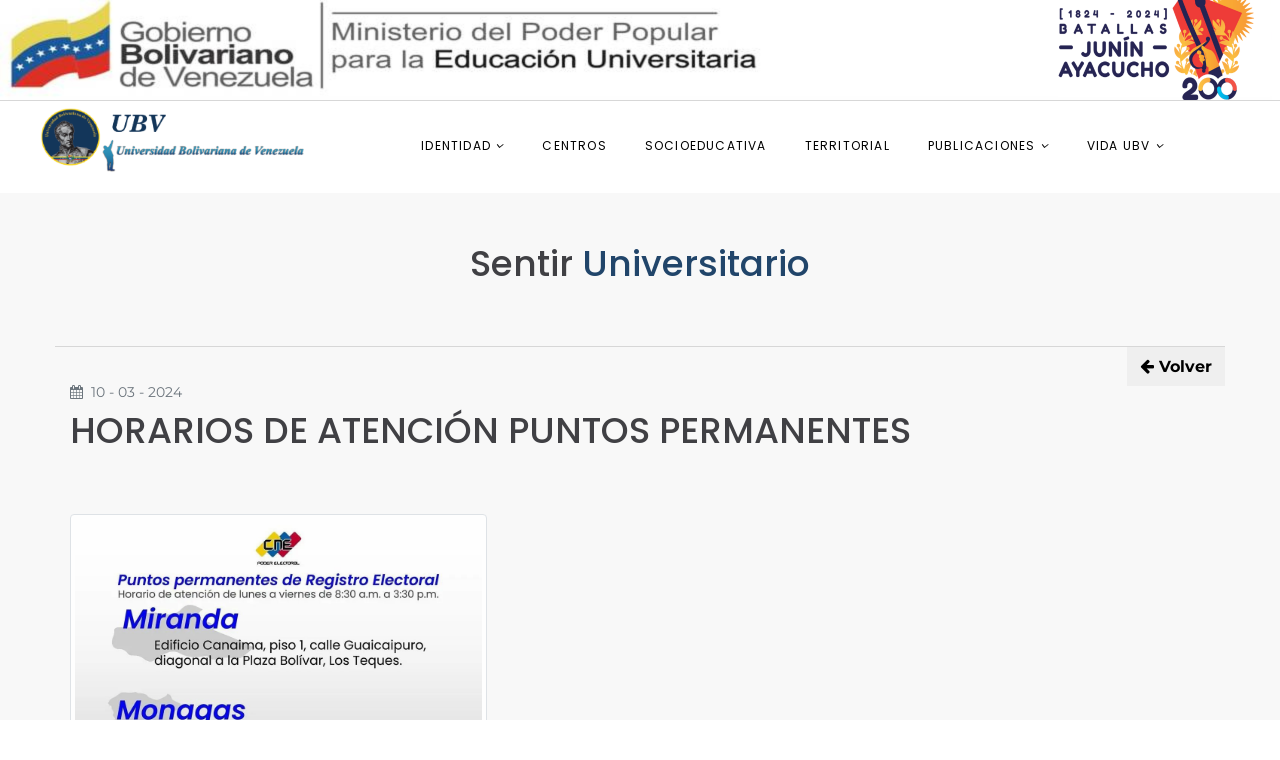

--- FILE ---
content_type: text/html; charset=UTF-8
request_url: http://www.ubv.edu.ve/noticias/detalleS/225
body_size: 5599
content:
<!DOCTYPE html>
<html class="wide wow-animation" lang="en">

<head>
    <title>Sentir Universitario - Universidad
        Bolivariana de Venezuela</title>
    <meta charset="utf-8">
    <link rel="icon" href="http://www.ubv.edu.ve/src/img/favicon.ico" type="image/x-icon">
    <meta name="viewport" content="width=device-width, height=device-height, initial-scale=1.0">
    <meta http-equiv="X-UA-Compatible" content="IE=edge">
    <link rel="icon" href="http://www.ubv.edu.ve/src/img/favicon.ico" type="image/x-icon">
    <link rel="stylesheet" type="text/css"
        href="http://www.ubv.edu.ve/src/css/css.css?family=Montserrat:300,400,700%7CPoppins:300,400,500,700,900">
    <link rel="stylesheet" href="http://www.ubv.edu.ve/src/css/bootstrap.css">
    <link rel="stylesheet" href="http://www.ubv.edu.ve/src/css/fonts.css">
    <link rel="stylesheet" href="http://www.ubv.edu.ve/src/css/style.css">
    <style>
    .ie-panel {
        display: none;
        background: #212121;
        padding: 10px 0;
        box-shadow: 3px 3px 5px 0 rgba(0, 0, 0, .3);
        clear: both;
        text-align: center;
        position: relative;
        z-index: 1;
    }

    html.ie-10 .ie-panel,
    html.lt-ie-10 .ie-panel {
        display: block;
    }

    div {
        word-wrap: break-word;
    }
    </style>
</head>

<body>



    
  <div class="ie-panel"><a href=""><img src="http://www.ubv.edu.ve/src/images/ie8-panel/warning_bar_0000_us.jpg" height="42" width="820" alt="You are using an outdated browser. For a faster, safer browsing experience, upgrade for free today."></a></div>
    <div class="preloader">
      <div class="preloader-body">
        <div class="cssload-container">
          <div class="cssload-speeding-wheel"></div>
        </div>
        <p>Cargando...</p>
      </div>
    </div><a class="section section-banner d-none d-xl-block banner_superior" href="" ><img src="http://www.ubv.edu.ve/src/img/bannerubv.jpg"  alt="" ></a>
    <div class="page">
     
<header class="section page-header">
        <!--RD Navbar-->
        <div class="rd-navbar-wrap">
          <nav class="rd-navbar rd-navbar-classic" data-layout="rd-navbar-fixed" data-sm-layout="rd-navbar-fixed" data-md-layout="rd-navbar-fixed" data-md-device-layout="rd-navbar-fixed" data-lg-layout="rd-navbar-static" data-lg-device-layout="rd-navbar-static" data-xl-layout="rd-navbar-static" data-xl-device-layout="rd-navbar-static" data-lg-stick-up-offset="46px" data-xl-stick-up-offset="46px" data-xxl-stick-up-offset="46px" data-lg-stick-up="true" data-xl-stick-up="true" data-xxl-stick-up="true">
          <!-- rd-navbar-collapse-toggle--> 
          <div class="rd-navbar-fixed-element-1" data-rd-navbar-toggle=".rd-navbar-collapse"><span></span></div>
            <div class="rd-navbar-aside-outer rd-navbar-collapse bg-gray-dark">
              <!--<div class="rd-navbar-aside">
                <ul class="list-inline navbar-contact-list ">
                  <li>
                    <div class="unit unit-spacing-xs align-items-center blanco">
                      <div class="unit-left"><span class="icon text-middle fa-phone"></span></div>
                      <div class="unit-body"><a href="tel:#" class="blanco">(0212) 606.32.34</a></div>
                    </div>
                  </li>
                  <li>
                    <div class="unit unit-spacing-xs align-items-center blanco">
                      <div class="unit-left"><span class="icon text-middle fa-envelope"></span></div>
                      <div class="unit-body"><a href="mailto:#" class="blanco">rectorado@ubv.edu.ve</a></div>
                    </div>
                  </li>
                  <li>
                    <div class="unit unit-spacing-xs align-items-center blanco">
                      <div class="unit-left"><span class="icon text-middle fa-map-marker"></span></div>
                      <div class="unit-body"><a href="#" class="blanco">Av. Leonardo da Vinci. Los Chaguaramos. Caracas.</a></div>
                    </div>
                  </li>
                </ul>
                <ul class="social-links ">
                 <!-- <li><a class="icon icon-sm icon-circle icon-circle-md icon-bg-white fa-linkedin blanco" href=""></a></li>-->
               <!--   <li><a target="_blank" class="icon icon-sm icon-circle icon-circle-md icon-bg-white fa-twitter blanco" href="https://twitter.com/unibolivariana"></a></li>
                  <li><a target="_blank" class="icon icon-sm icon-circle icon-circle-md icon-bg-white fa-facebook blanco" href="https://www.facebook.com/people/Unibolivariana-Unibolivariana/100003798558275/"></a></li>
                  <li><a target="_blank" class="icon icon-sm icon-circle icon-circle-md icon-bg-white fa-instagram blanco" href="https://www.instagram.com/unibolivariana/"></a></li>
             
             
                </ul>
              </div>-->
            </div>

	<style type="text/css">
			
			* {
				margin:0px;
				padding:0px;
			}
			
			#header {
				margin:auto;
				width:500px;
				font-family:Arial, Helvetica, sans-serif;
			}
			
			ul, ol {
				list-style:none;
			}
			
			.nav > li {
				float:left;
			}
			
			.nav li.item-submenu a {
        padding: 10px !important;
				background-color:#d7d7d7;
				color:#15355b;
				text-decoration:none;
        padding: 1px;
				display:block;
        font-size: 12px;
        font-family: "Poppins", sans-serif;
			}
			.rd-nav-link{
        background-color:transparent !important;
      }
			.nav li.item-submenu a:hover {
				background-color:#f5f5f5;
			}
			
			.nav li ul {
				display:none;
				position:absolute;
				min-width:140px;
			}
			
			.nav li:hover > ul {
				display:block;
			}
			
			.nav li ul li {
				position:relative;
			}
			
			.nav li ul li ul {
				right:-214px;
				top:0px;
			}
			
/*Mobile */

nav li ul {
    display: none;
    position: initial;
    min-width: 140px;
}



		</style>
<hr>
            <div class="rd-navbar-main-outer">
              <div class="rd-navbar-main">
                <!--RD Navbar Panel-->
                <div class="rd-navbar-panel">
                  <!--RD Navbar Toggle-->
                  <button class="rd-navbar-toggle" data-rd-navbar-toggle=".rd-navbar-nav-wrap"><span></span></button>
                  <!--RD Navbar Brand-->
                  <div class="rd-navbar-brand">
                    <!--Brand--><a class="brand" href="http://www.ubv.edu.ve/">
                    <img class="brand-logo-dark" src="http://www.ubv.edu.ve/src/img/logo_cintillo.png" alt="" width="100" height="17"/>
                    <img class="brand-logo-light" src="http://www.ubv.edu.ve/src/img/logo_cintillo.png" alt="" width="100" height="17"/>
                  </a>
                  </div>
                </div>
                <div class="rd-navbar-main-element">
                  <div class="rd-navbar-nav-wrap header">
                    <ul class="rd-navbar-nav nav">
                      <li class="rd-nav-item">
                        <a class="rd-nav-link" href="#"> IDENTIDAD <i class="fa fa-angle-down"></i></a>
                        <ul class="submenu" >
                            <li class="item-submenu"><a href="http://www.ubv.edu.ve/main/resena"><i class="fa fa-angle-right"></i> RESEÑA HISTÓRICA</a></li>
                            <li  class="item-submenu"><a href="http://www.ubv.edu.ve/main/autoridades"><i class="fa fa-angle-right"></i> AUTORIDADES</a></li>
                           
                            <li  class="item-submenu"><a href="http://www.ubv.edu.ve/main/organizacion"><i class="fa fa-angle-right"></i> ORGANIZACIÓN</a>
                                 <ul class="" >
                                  <li><a href="http://www.ubv.edu.ve/paginas"><i class="fa fa-angle-right"></i> VICERRECTORADO <br> DE DESARROLLO TERRITORIAL</a></li>
                                  <li><a href="http://www.ubv.edu.ve/main/organizacion"><i class="fa fa-angle-right"></i> ORGANIGRAMA</a></li>
                                  </ul>
                            </li>

                            <li class="item-submenu"><a href="http://www.ubv.edu.ve/main/simbolos"><i class="fa fa-angle-right"></i> SÍMBOLOS</a></li>
                            <li class="item-submenu"><a href="http://www.ubv.edu.ve/main/mision"><i class="fa fa-angle-right"></i> MISIÓN, VISIÓN Y OBJETIVOS</a></li>
                        </ul>
                      </li>
                      <li class="rd-nav-item"><a class="rd-nav-link" href="http://www.ubv.edu.ve/main/centros" title='CENTROS DE ESTUDIO'>CENTROS</a>
                      </li>
                      <li class="rd-nav-item"><a class="rd-nav-link" href="http://www.ubv.edu.ve/main/SocioAcademica">SOCIOEDUCATIVA</a>
                      </li>
                      <li class="rd-nav-item"><a class="rd-nav-link" href="http://www.ubv.edu.ve/main/territorial">TERRITORIAL</a>
                      </li>
                      <li class="rd-nav-item"><a class="rd-nav-link" href="#">PUBLICACIONES <i class="fa fa-angle-down"></i></a>
                      <ul class="" >
                            <li class="item-submenu"><a href="https://editorial.ubv.edu.ve/" target="_blank"><i class="fa fa-angle-right"></i> EDITORIAL UBV</a></li>
                            <li class="item-submenu"><a href="http://publicaciones.ubv.edu.ve/"><i class="fa fa-angle-right"></i> PUBLICACIONES UBV</a></li>
                            <li class="item-submenu"><a href="http://consejoeditorial.ubv.edu.ve/"><i class="fa fa-angle-right"></i> CONSEJO EDITORIAL</a></li>
                            <li class="item-submenu"><a href="http://www.ubv.edu.ve/main/Descargables"><i class="fa fa-angle-right"></i> GACETA UNIVERSITARIA</a></li>
                            <!--<li class="item-submenu"><a href="dashboard_3.html"><i class="fa fa-angle-right"></i> BIBLIOTECA</a></li>-->
                           <!-- <li class="item-submenu"><a href="https://editorial.ubv.edu.ve/" target="_blank"><i class="fa fa-angle-right"></i> REVISTAS ELECTRÓNICAS</a></li>-->
                        </ul> 
                      </li>
                      </li>
                      <li class="rd-nav-item"><a class="rd-nav-link" href="#">VIDA UBV <i class="fa fa-angle-down"></i></a>
                      <ul class="" >
                            <li class="item-submenu"><a href="http://www.ubv.edu.ve/main/servicios"><i class="fa fa-angle-right"></i> SERVICIOS ESTUDIANTILES</a></li>
                         <!--   <li class="item-submenu"><a href="http://www.ubv.edu.ve/main/cultura"><i class="fa fa-angle-right"></i> CULTURA</a></li>
                            <li class="item-submenu"><a href="http://www.ubv.edu.ve/main/deporte"><i class="fa fa-angle-right"></i> DEPORTES</a></li>
                            <li class="item-submenu"><a href="dashboard_4_1.html"><i class="fa fa-angle-right"></i> TALENTOS UBV</a></li>-->
                            <li class="item-submenu"><a href="http://www.ubv.edu.ve/main/la_pluma_revolucionaria"><i class="fa fa-angle-right"></i> LA PLUMA DE LA REVOLUCION</a></li>
                        </ul>
                      </li>
                                     
                    </ul>
                  </div>
                
                </div>
                <style>
                  .iconoc{
                    max-width: 6%;
                  }

                </style>
                <ul class="social-links ">
                 <!-- <li><a class="icon icon-sm icon-circle icon-circle-md icon-bg-white fa-linkedin blanco" href=""></a></li>-->
                 <!-- <li><a target="_blank" class="icon icon-sm icon-circle icon-circle-md icon-bg-white fa-twitter blanco" href="https://twitter.com/unibolivariana"></a></li>
                  <li><a target="_blank" class="icon icon-sm icon-circle icon-circle-md icon-bg-white fa-facebook blanco" href="https://www.facebook.com/people/Unibolivariana-Unibolivariana/100003798558275/"></a></li>
                  <li><a target="_blank" class="icon icon-sm icon-circle icon-circle-md icon-bg-white fa-instagram blanco" href="https://www.instagram.com/unibolivariana/"></a></li>
                -->

                <!--<li><a target="_blank" class="icon icon-sm icon-circle icon-circle-md icon-bg-white " href="https://www.instagram.com/unibolivariana/">  <img src="http://www.ubv.edu.ve/src/img/icon_principal/CNE.png" alt="" srcset="" class="iconoc" ></a></li>
                </li>-->
             
             
                </ul>
              </div>
            </div>
          </nav>
        </div>
      </header>











    <!--Owl Carousel-->
    <section class="section section-md bg-gray-lighten">

        <div class="container">


            <div class="wrapper wrapper-content animated fadeInRight">

                <br><br>
                  <h3 class="wow fadeInLeft text-capitalize text-center" data-wow-delay=".3s"
              style="margin-bottom: 5%;">Sentir<span class="text-primary"> Universitario</span></h3>
                <hr>
                <div class="float-right">
                                        <a href="http://www.ubv.edu.ve/noticias/SentirUniversitario"><button
                            class="btn btn-white btn-xs" type="button"><i class="text-normal fa fa-arrow-left"></i>
                            Volver</button></a>
                                    </div>




                <div class="row">
                    <div class="col-lg-12">
                        <div class="text-left article-title">
                            <span class="text-muted"><i
                                    class="text-normal fa fa-calendar"></i>&nbsp;&nbsp;10 - 03 - 2024</span>
                            <h3>
                                HORARIOS DE ATENCIÓN PUNTOS PERMANENTES                            </h3>
                            <br><br>
                        </div>
                    </div>
                    <div class="col-lg-5">
                        <div class="ibox float-e-margins">

                            <div class="ibox-content">
                                
                                <img alt="image" class="img-fluid img-responsive img-thumbnail"
                                    src="http://www.ubv.edu.ve/src/documentos/2024_03_10_155355WhatsApp Image 2024-03-09 at 17.05.00 (2).jpeg">



                                                            </div>
                        </div>
                    </div>
                    <div class="col-lg-7">
                        <div class="ibox float-e-margins">

                            <div class="ibox-content">

                                
                                                            </div>
                        </div>
                    </div>
                </div>


            </div>



        </div>
    </section>





    <!--SECCION PARA REDES SOCIALES -->



    <!--END SECCION PARA REDES SOCIALES -->











    <!--Footer-->
    

   
   <!--END SECCION PARA REDES SOCIALES -->


<footer class="section footer-classic section-sm">
        <div class="container">
          <div class="row row-30">
            <div class="col-md-4 wow fadeInLeft">
              <!--Brand--><a class="brand" href="http://www.ubv.edu.ve/">
                <img class="brand-logo-dark" src="http://www.ubv.edu.ve/src/img/cropped-logo-estandarte-ubv-4.png" alt="" width="100" height="17"/>
                <img class="brand-logo-light" src="http://www.ubv.edu.ve/src/img/cropped-logo-estandarte-ubv-4.png" alt="" width="100" height="17"/></a>
              <p class="footer-classic-description offset-top-0 offset-right-25">
                
              </p>
            </div>
            <div class="col-md-4  wow fadeInUp">
              <P class="footer-classic-title text-black"><i class="fa fa-phone"></i> Contacto</P>
              <div class="d-block offset-top-0 text-black">
                Av. Leonardo da Vinci. Los Chaguaramos. <span class="d-lg-block">Caracas - Venezuela</span>
              </div>
             
              <a class="d-inline-block" style="color: #000" href="tel:#">Teléf: (0212) 606.32.34/<br>606.35.74/606.36.32/<br>606.36.66</a>
              <br>
              <!--<a class="d-inline-block accent-link" style="color: #000" href="mailto:#">rectorado@ubv.edu.ve</a> -->
            </div>



          
      
            <div class="col-md-4 wow fadeInUp centrado" data-wow-delay=".3s">
              <P class="footer-classic-title"><i class="fa fa-link"></i>  Enlaces importantes</P>
             


              <div class="box-default ">
                <a  data-toggle="modal" data-target="#enlaces" title="ENLACES">
                  <img  src="http://www.ubv.edu.ve/src/img/icon_principal/enlaces.png" alt="" srcset="" class="box-default-icon novi-icon icon-lg fa fa-bookmark enlace" >
                <!--  <span class="box-default-icon novi-icon icon-lg fa fa-bookmark button_tam" title="PFG"></span>-->
              </a>
            </div>


       
            </div>
          
          </div>
        </div>


        <div class="container wow fadeInUp" data-wow-delay=".4s" style="margin-top: 20px;!important">
          <div class="footer-classic-aside">
            <p class="rights text-black" ><span><a href="https://adminportal.ubv.edu.ve/login">&copy;&nbsp;</a></span><span class="copyright-year"></span>. Todos los Derechos Reservados. Diseñado por DGTIT <br>RIF:G200037733</p>
            <ul class="social-links text-primary">
              <li><a class=" fa fa fa-twitter" href="https://twitter.com/unibolivariana"></a></li>
              <li><a class=" fa fa-facebook" href="https://www.facebook.com/profile.php?id=100003798558275"></a></li>
              <li><a class=" fa fa-instagram" href="https://www.instagram.com/unibolivariana/"></a></li>
            </ul>
          </div>   
        </div>
     
      </footer>



      <div class="modal fade" id="enlaces" tabindex="-1" role="dialog" aria-labelledby="exampleModalLabel" aria-hidden="true">
    <div class="modal-dialog modal-lg" role="document">
      <div class="modal-content">
        <div class="modal-header">
          <h5 class="modal-title" id="exampleModalLabel">ENLACES IMPORTANTES</h5>
          <button type="button" class="close" data-dismiss="modal" aria-label="Close">
            <span aria-hidden="true">&times;</span>
          </button>
        </div>
        <div class="modal-body">

        <div class="row">
          <div class="col-lg-6">
      
        <a href="https://surubv.ubv.edu.ve/" target="_blank" >
        <img src="http://www.ubv.edu.ve/src/img/icon_principal/sur_ubv.png" alt="SUR@UBV" srcset="" class="iconos_pfg"> SUR@UBV
        </a> <br>
        <a href="https://intranet.ubv.edu.ve/login" target="_blank" >
        <img src="http://www.ubv.edu.ve/src/img/icon_principal/intranet_ubv.png" alt="Intranet" srcset="" class="iconos_pfg"> Intranet
        </a><br>
        <a href="https://correo.ubv.edu.ve/" target="_blank" >
        <img src="http://www.ubv.edu.ve/src/img/icon_principal/correoinstitucional.png" alt="Institucional" srcset="" class="iconos_pfg">Correo Institucional
        </a><br>
        <a href="http://ubvirtual.ubv.edu.ve/login/index.php" target="_blank" >
        <img src="http://www.ubv.edu.ve/src/img/icon_principal/ubvirtual.png" alt="Ubvirtual" srcset="" class="iconos_pfg">Ubvirtual
        </a><br>
     
      </div>

     <div class="col-lg-6">

        <a href="http://www.cne.gob.ve/web/index.php" target="_blank" >
        <img src="http://www.ubv.edu.ve/src/img/icon_principal/CNE.png" alt="CNE" srcset="" class="iconos_pfg">CNE
        </a><br>
        <a href="https://editorial.ubv.edu.ve/" target="_blank" >
        <img src="http://www.ubv.edu.ve/src/img/icon_principal/editorial_ubv.png" alt="Editorial" srcset="" class="iconos_pfg">Editorial
        </a><br>
        <a href="http://www.ubv.edu.ve/main/Descargables" target="_blank" >
        <img src="http://www.ubv.edu.ve/src/img/icon_principal/publicaciones_ubv.png" alt="Publicaciones" srcset="" class="iconos_pfg">Publicaciones
        </a><br>

     </div>
   </div>


        </div>
        <div class="modal-footer">
          <button type="button" class="btn btn-secondary" data-dismiss="modal">Cerrar</button>
        <!-- <button type="button" class="btn btn-primary">Save changes</button>-->
        </div>
      </div>
    </div>
  </div>

             <div class="modal fade" id="Descargas" tabindex="-1" role="dialog" aria-labelledby="exampleModalLabel" aria-hidden="true">
         <div class="modal-dialog modal-lg" role="document">
           <div class="modal-content">
             <div class="modal-header">
               <h5 class="modal-title"  id="titulo"></h5>
               <button type="button" class="close" data-dismiss="modal" aria-label="Close">
                 <span aria-hidden="true">&times;</span>
               </button>
             </div>
             <div class="modal-body">
     
             <form  id="doc" method="post" action=""  target="_blank">
             <center>

              <p ></p>
              <p id ="descripcion"></p>



              <div class="col-sm-8 b-r">
                
               <!--  <form class="m-t" role="formulario" id="formulario" action="http://www.ubv.edu.ve/main/DescargasD" method="POST">
                   
                    <div class="form-group">
                        <label>Verifica que no eres un robot</label>
                        <center>
                            <img id='myimage' src="http://www.ubv.edu.ve/src/captcha/captcha.php" alt="Captcha Image">
                        </center>
                    </div>
                    <div class="form-group">
                        <input type="hidden" id="doc" name="doc" value="">
                        <input style="text-align:center;"  id="captcha" name="captcha" type="text" class="form-control "  maxlength="8" title="Escriba los Caracteres que Muestra la Imagen" placeholder="Escriba los Caracteres que Muestra la Imagen" required>
                      <button style="padding: 10px 14px;" type="submit"  class="button-width-190 button-primary button-circle button-lg button offset-top-30" type="button"><i class="fa fa-cloud-download"></i> Descargar
                      </button>  
                   </div>
                 
                    </form>-->

                   

             <button style="padding: 10px 14px;" type="submit"  class="button-width-190 button-primary button-circle button-lg button offset-top-30" type="button"><i class="fa fa-cloud-download"></i> Descargar
             </button>
               



                 </div>
        
            <h6>Gracias por su descarga.</h6>
             </center>
            </form>
     
     
             </div>
             <div class="modal-footer">
               <button type="button" class="btn btn-secondary" data-dismiss="modal">Cerrar</button>
             <!-- <button type="button" class="btn btn-primary">Save changes</button>-->
             </div>
           </div>
         </div>
       </div>
     
    <!-- Jquery Validate -->
    
       <script>
$('#Descargas').on('show.bs.modal', function(e) {

  var titulo = $(e.relatedTarget).data('titulo');
	$("#titulo").html("<h4>"+titulo+"</h4>");

  var descripcion = $(e.relatedTarget).data('descripcion');
	$("#descripcion").html("<h6>"+descripcion+"</h6>");


/* Link de descargas */
  var link = $(e.relatedTarget).data('action');
  $("#doc").attr("action", link);

  /*var link = $(e.relatedTarget).data('action');
  $("#doc").val(link);*/


});

                     /*   jQuery("#formulario").validate({
                                errorPlacement: function (error, element)
                                {
                                    element.before(error);
                                },
                                rules: {
                                    confirm: {
                                        equalTo: "#password-2"
                                    }
                                },
                                messages: {
                                    confirm: {
                                        equalTo: "Por favor escriba los caracteres que ve en la imagen correctamente"
                                    }
                                }
                            });
                            


//RESETEAMOS MODAL
$('#Descargas').on('hidden.bs.modal', function () {
            $(this).find('form').trigger('reset');
      });*/
</script>
    </div>
    <div class="snackbars" id="form-output-global"></div>
    <script src="http://www.ubv.edu.ve/src/js/core.min.js"></script>
    <script src="http://www.ubv.edu.ve/src/js/script.js"></script>

    <!--coded by Drel-->
</body>

</html>

--- FILE ---
content_type: text/css
request_url: http://www.ubv.edu.ve/src/css/fonts.css
body_size: 27945
content:
/*
* Fonts
*//*
* Font Awesome Icons 4.7.0
*/@font-face {	font-family: 'FontAwesome';	src: url("../fonts/fontawesome-webfont.eot?v=4.7.0");	src: url("../fonts/fontawesome-webfont.eot?#iefix&v=4.7.0") format("embedded-opentype"), url("../fonts/fontawesome-webfont.woff2?v=4.7.0") format("woff2"), url("../fonts/fontawesome-webfont.woff?v=4.7.0") format("woff"), url("../fonts/fontawesome-webfont.ttf?v=4.7.0") format("truetype"), url("../fonts/fontawesome-webfont.svg?v=4.7.0#fontawesomeregular") format("svg");	font-weight: normal;	font-style: normal;}.fa {	display: inline-block;	font-family: 'FontAwesome';	font-size: inherit;	text-rendering: auto;	-webkit-font-smoothing: antialiased;	-moz-osx-font-smoothing: grayscale;}[class*='fa-']:before {	font-weight: 400;	font-family: 'FontAwesome';}/* makes the font 33% larger relative to the icon container */.fa-lg {	font-size: 1.33333333em;	line-height: 0.75em;	vertical-align: -15%;}.fa-2x {	font-size: 2em;}.fa-3x {	font-size: 3em;}.fa-4x {	font-size: 4em;}.fa-5x {	font-size: 5em;}.fa-fw {	width: 1.28571429em;	text-align: center;}.fa-ul {	padding-left: 0;	margin-left: 2.14285714em;	list-style-type: none;}.fa-ul > li {	position: relative;}.fa-li {	position: absolute;	left: -2.14285714em;	width: 2.14285714em;	top: 0.14285714em;	text-align: center;}.fa-li.fa-lg {	left: -1.85714286em;}.fa-border {	padding: .2em .25em .15em;	border: solid 0.08em #eeeeee;	border-radius: .1em;}.fa-pull-left {	float: left;}.fa-pull-right {	float: right;}.fa.fa-pull-left {	margin-right: .3em;}.fa.fa-pull-right {	margin-left: .3em;}/* Deprecated as of 4.4.0 */.pull-right {	float: right;}.pull-left {	float: left;}.fa.pull-left {	margin-right: .3em;}.fa.pull-right {	margin-left: .3em;}.fa-spin {	-webkit-animation: fa-spin 2s infinite linear;	animation: fa-spin 2s infinite linear;}.fa-pulse {	-webkit-animation: fa-spin 1s infinite steps(8);	animation: fa-spin 1s infinite steps(8);}@-webkit-keyframes fa-spin {	0% {		-webkit-transform: rotate(0deg);		transform: rotate(0deg);	}	100% {		-webkit-transform: rotate(359deg);		transform: rotate(359deg);	}}@keyframes fa-spin {	0% {		-webkit-transform: rotate(0deg);		transform: rotate(0deg);	}	100% {		-webkit-transform: rotate(359deg);		transform: rotate(359deg);	}}.fa-rotate-90 {	-ms-filter: "progid:DXImageTransform.Microsoft.BasicImage(rotation=1)";	-webkit-transform: rotate(90deg);	-ms-transform: rotate(90deg);	transform: rotate(90deg);}.fa-rotate-180 {	-ms-filter: "progid:DXImageTransform.Microsoft.BasicImage(rotation=2)";	-webkit-transform: rotate(180deg);	-ms-transform: rotate(180deg);	transform: rotate(180deg);}.fa-rotate-270 {	-ms-filter: "progid:DXImageTransform.Microsoft.BasicImage(rotation=3)";	-webkit-transform: rotate(270deg);	-ms-transform: rotate(270deg);	transform: rotate(270deg);}.fa-flip-horizontal {	-ms-filter: "progid:DXImageTransform.Microsoft.BasicImage(rotation=0, mirror=1)";	-webkit-transform: scale(-1, 1);	-ms-transform: scale(-1, 1);	transform: scale(-1, 1);}.fa-flip-vertical {	-ms-filter: "progid:DXImageTransform.Microsoft.BasicImage(rotation=2, mirror=1)";	-webkit-transform: scale(1, -1);	-ms-transform: scale(1, -1);	transform: scale(1, -1);}:root .fa-rotate-90,:root .fa-rotate-180,:root .fa-rotate-270,:root .fa-flip-horizontal,:root .fa-flip-vertical {	filter: none;}.fa-stack {	position: relative;	display: inline-block;	width: 2em;	height: 2em;	line-height: 2em;	vertical-align: middle;}.fa-stack-1x,.fa-stack-2x {	position: absolute;	left: 0;	width: 100%;	text-align: center;}.fa-stack-1x {	line-height: inherit;}.fa-stack-2x {	font-size: 2em;}.fa-inverse {	color: #ffffff;}/* Font Awesome uses the Unicode Private Use Area (PUA) to ensure screen
   readers do not read off random characters that represent icons */.fa-glass:before {	content: "\f000";}.fa-music:before {	content: "\f001";}.fa-search:before {	content: "\f002";}.fa-envelope-o:before {	content: "\f003";}.fa-heart:before {	content: "\f004";}.fa-star:before {	content: "\f005";}.fa-star-o:before {	content: "\f006";}.fa-user:before {	content: "\f007";}.fa-film:before {	content: "\f008";}.fa-th-large:before {	content: "\f009";}.fa-th:before {	content: "\f00a";}.fa-th-list:before {	content: "\f00b";}.fa-check:before {	content: "\f00c";}.fa-remove:before,.fa-close:before,.fa-times:before {	content: "\f00d";}.fa-search-plus:before {	content: "\f00e";}.fa-search-minus:before {	content: "\f010";}.fa-power-off:before {	content: "\f011";}.fa-signal:before {	content: "\f012";}.fa-gear:before,.fa-cog:before {	content: "\f013";}.fa-trash-o:before {	content: "\f014";}.fa-home:before {	content: "\f015";}.fa-file-o:before {	content: "\f016";}.fa-clock-o:before {	content: "\f017";}.fa-road:before {	content: "\f018";}.fa-download:before {	content: "\f019";}.fa-arrow-circle-o-down:before {	content: "\f01a";}.fa-arrow-circle-o-up:before {	content: "\f01b";}.fa-inbox:before {	content: "\f01c";}.fa-play-circle-o:before {	content: "\f01d";}.fa-rotate-right:before,.fa-repeat:before {	content: "\f01e";}.fa-refresh:before {	content: "\f021";}.fa-list-alt:before {	content: "\f022";}.fa-lock:before {	content: "\f023";}.fa-flag:before {	content: "\f024";}.fa-headphones:before {	content: "\f025";}.fa-volume-off:before {	content: "\f026";}.fa-volume-down:before {	content: "\f027";}.fa-volume-up:before {	content: "\f028";}.fa-qrcode:before {	content: "\f029";}.fa-barcode:before {	content: "\f02a";}.fa-tag:before {	content: "\f02b";}.fa-tags:before {	content: "\f02c";}.fa-book:before {	content: "\f02d";}.fa-bookmark:before {	content: "\f02e";}.fa-print:before {	content: "\f02f";}.fa-camera:before {	content: "\f030";}.fa-font:before {	content: "\f031";}.fa-bold:before {	content: "\f032";}.fa-italic:before {	content: "\f033";}.fa-text-height:before {	content: "\f034";}.fa-text-width:before {	content: "\f035";}.fa-align-left:before {	content: "\f036";}.fa-align-center:before {	content: "\f037";}.fa-align-right:before {	content: "\f038";}.fa-align-justify:before {	content: "\f039";}.fa-list:before {	content: "\f03a";}.fa-dedent:before,.fa-outdent:before {	content: "\f03b";}.fa-indent:before {	content: "\f03c";}.fa-video-camera:before {	content: "\f03d";}.fa-photo:before,.fa-image:before,.fa-picture-o:before {	content: "\f03e";}.fa-pencil:before {	content: "\f040";}.fa-map-marker:before {	content: "\f041";}.fa-adjust:before {	content: "\f042";}.fa-tint:before {	content: "\f043";}.fa-edit:before,.fa-pencil-square-o:before {	content: "\f044";}.fa-share-square-o:before {	content: "\f045";}.fa-check-square-o:before {	content: "\f046";}.fa-arrows:before {	content: "\f047";}.fa-step-backward:before {	content: "\f048";}.fa-fast-backward:before {	content: "\f049";}.fa-backward:before {	content: "\f04a";}.fa-play:before {	content: "\f04b";}.fa-pause:before {	content: "\f04c";}.fa-stop:before {	content: "\f04d";}.fa-forward:before {	content: "\f04e";}.fa-fast-forward:before {	content: "\f050";}.fa-step-forward:before {	content: "\f051";}.fa-eject:before {	content: "\f052";}.fa-chevron-left:before {	content: "\f053";}.fa-chevron-right:before {	content: "\f054";}.fa-plus-circle:before {	content: "\f055";}.fa-minus-circle:before {	content: "\f056";}.fa-times-circle:before {	content: "\f057";}.fa-check-circle:before {	content: "\f058";}.fa-question-circle:before {	content: "\f059";}.fa-info-circle:before {	content: "\f05a";}.fa-crosshairs:before {	content: "\f05b";}.fa-times-circle-o:before {	content: "\f05c";}.fa-check-circle-o:before {	content: "\f05d";}.fa-ban:before {	content: "\f05e";}.fa-arrow-left:before {	content: "\f060";}.fa-arrow-right:before {	content: "\f061";}.fa-arrow-up:before {	content: "\f062";}.fa-arrow-down:before {	content: "\f063";}.fa-mail-forward:before,.fa-share:before {	content: "\f064";}.fa-expand:before {	content: "\f065";}.fa-compress:before {	content: "\f066";}.fa-plus:before {	content: "\f067";}.fa-minus:before {	content: "\f068";}.fa-asterisk:before {	content: "\f069";}.fa-exclamation-circle:before {	content: "\f06a";}.fa-gift:before {	content: "\f06b";}.fa-leaf:before {	content: "\f06c";}.fa-fire:before {	content: "\f06d";}.fa-eye:before {	content: "\f06e";}.fa-eye-slash:before {	content: "\f070";}.fa-warning:before,.fa-exclamation-triangle:before {	content: "\f071";}.fa-plane:before {	content: "\f072";}.fa-calendar:before {	content: "\f073";}.fa-random:before {	content: "\f074";}.fa-comment:before {	content: "\f075";}.fa-magnet:before {	content: "\f076";}.fa-chevron-up:before {	content: "\f077";}.fa-chevron-down:before {	content: "\f078";}.fa-retweet:before {	content: "\f079";}.fa-shopping-cart:before {	content: "\f07a";}.fa-folder:before {	content: "\f07b";}.fa-folder-open:before {	content: "\f07c";}.fa-arrows-v:before {	content: "\f07d";}.fa-arrows-h:before {	content: "\f07e";}.fa-bar-chart-o:before,.fa-bar-chart:before {	content: "\f080";}.fa-twitter-square:before {	content: "\f081";}.fa-facebook-square:before {	content: "\f082";}.fa-camera-retro:before {	content: "\f083";}.fa-key:before {	content: "\f084";}.fa-gears:before,.fa-cogs:before {	content: "\f085";}.fa-comments:before {	content: "\f086";}.fa-thumbs-o-up:before {	content: "\f087";}.fa-thumbs-o-down:before {	content: "\f088";}.fa-star-half:before {	content: "\f089";}.fa-heart-o:before {	content: "\f08a";}.fa-sign-out:before {	content: "\f08b";}.fa-linkedin-square:before {	content: "\f08c";}.fa-thumb-tack:before {	content: "\f08d";}.fa-external-link:before {	content: "\f08e";}.fa-sign-in:before {	content: "\f090";}.fa-trophy:before {	content: "\f091";}.fa-github-square:before {	content: "\f092";}.fa-upload:before {	content: "\f093";}.fa-lemon-o:before {	content: "\f094";}.fa-phone:before {	content: "\f095";}.fa-square-o:before {	content: "\f096";}.fa-bookmark-o:before {	content: "\f097";}.fa-phone-square:before {	content: "\f098";}.fa-twitter:before {	content: "\f099";}.fa-facebook-f:before,.fa-facebook:before {	content: "\f09a";}.fa-github:before {	content: "\f09b";}.fa-unlock:before {	content: "\f09c";}.fa-credit-card:before {	content: "\f09d";}.fa-feed:before,.fa-rss:before {	content: "\f09e";}.fa-hdd-o:before {	content: "\f0a0";}.fa-bullhorn:before {	content: "\f0a1";}.fa-bell:before {	content: "\f0f3";}.fa-certificate:before {	content: "\f0a3";}.fa-hand-o-right:before {	content: "\f0a4";}.fa-hand-o-left:before {	content: "\f0a5";}.fa-hand-o-up:before {	content: "\f0a6";}.fa-hand-o-down:before {	content: "\f0a7";}.fa-arrow-circle-left:before {	content: "\f0a8";}.fa-arrow-circle-right:before {	content: "\f0a9";}.fa-arrow-circle-up:before {	content: "\f0aa";}.fa-arrow-circle-down:before {	content: "\f0ab";}.fa-globe:before {	content: "\f0ac";}.fa-wrench:before {	content: "\f0ad";}.fa-tasks:before {	content: "\f0ae";}.fa-filter:before {	content: "\f0b0";}.fa-briefcase:before {	content: "\f0b1";}.fa-arrows-alt:before {	content: "\f0b2";}.fa-group:before,.fa-users:before {	content: "\f0c0";}.fa-chain:before,.fa-link:before {	content: "\f0c1";}.fa-cloud:before {	content: "\f0c2";}.fa-flask:before {	content: "\f0c3";}.fa-cut:before,.fa-scissors:before {	content: "\f0c4";}.fa-copy:before,.fa-files-o:before {	content: "\f0c5";}.fa-paperclip:before {	content: "\f0c6";}.fa-save:before,.fa-floppy-o:before {	content: "\f0c7";}.fa-square:before {	content: "\f0c8";}.fa-navicon:before,.fa-reorder:before,.fa-bars:before {	content: "\f0c9";}.fa-list-ul:before {	content: "\f0ca";}.fa-list-ol:before {	content: "\f0cb";}.fa-strikethrough:before {	content: "\f0cc";}.fa-underline:before {	content: "\f0cd";}.fa-table:before {	content: "\f0ce";}.fa-magic:before {	content: "\f0d0";}.fa-truck:before {	content: "\f0d1";}.fa-pinterest:before {	content: "\f0d2";}.fa-pinterest-square:before {	content: "\f0d3";}.fa-google-plus-square:before {	content: "\f0d4";}.fa-google-plus:before {	content: "\f0d5";}.fa-money:before {	content: "\f0d6";}.fa-caret-down:before {	content: "\f0d7";}.fa-caret-up:before {	content: "\f0d8";}.fa-caret-left:before {	content: "\f0d9";}.fa-caret-right:before {	content: "\f0da";}.fa-columns:before {	content: "\f0db";}.fa-unsorted:before,.fa-sort:before {	content: "\f0dc";}.fa-sort-down:before,.fa-sort-desc:before {	content: "\f0dd";}.fa-sort-up:before,.fa-sort-asc:before {	content: "\f0de";}.fa-envelope:before {	content: "\f0e0";}.fa-linkedin:before {	content: "\f0e1";}.fa-rotate-left:before,.fa-undo:before {	content: "\f0e2";}.fa-legal:before,.fa-gavel:before {	content: "\f0e3";}.fa-dashboard:before,.fa-tachometer:before {	content: "\f0e4";}.fa-comment-o:before {	content: "\f0e5";}.fa-comments-o:before {	content: "\f0e6";}.fa-flash:before,.fa-bolt:before {	content: "\f0e7";}.fa-sitemap:before {	content: "\f0e8";}.fa-umbrella:before {	content: "\f0e9";}.fa-paste:before,.fa-clipboard:before {	content: "\f0ea";}.fa-lightbulb-o:before {	content: "\f0eb";}.fa-exchange:before {	content: "\f0ec";}.fa-cloud-download:before {	content: "\f0ed";}.fa-cloud-upload:before {	content: "\f0ee";}.fa-user-md:before {	content: "\f0f0";}.fa-stethoscope:before {	content: "\f0f1";}.fa-suitcase:before {	content: "\f0f2";}.fa-bell-o:before {	content: "\f0a2";}.fa-coffee:before {	content: "\f0f4";}.fa-cutlery:before {	content: "\f0f5";}.fa-file-text-o:before {	content: "\f0f6";}.fa-building-o:before {	content: "\f0f7";}.fa-hospital-o:before {	content: "\f0f8";}.fa-ambulance:before {	content: "\f0f9";}.fa-medkit:before {	content: "\f0fa";}.fa-fighter-jet:before {	content: "\f0fb";}.fa-beer:before {	content: "\f0fc";}.fa-h-square:before {	content: "\f0fd";}.fa-plus-square:before {	content: "\f0fe";}.fa-angle-double-left:before {	content: "\f100";}.fa-angle-double-right:before {	content: "\f101";}.fa-angle-double-up:before {	content: "\f102";}.fa-angle-double-down:before {	content: "\f103";}.fa-angle-left:before {	content: "\f104";}.fa-angle-right:before {	content: "\f105";}.fa-angle-up:before {	content: "\f106";}.fa-angle-down:before {	content: "\f107";}.fa-desktop:before {	content: "\f108";}.fa-laptop:before {	content: "\f109";}.fa-tablet:before {	content: "\f10a";}.fa-mobile-phone:before,.fa-mobile:before {	content: "\f10b";}.fa-circle-o:before {	content: "\f10c";}.fa-quote-left:before {	content: "\f10d";}.fa-quote-right:before {	content: "\f10e";}.fa-spinner:before {	content: "\f110";}.fa-circle:before {	content: "\f111";}.fa-mail-reply:before,.fa-reply:before {	content: "\f112";}.fa-github-alt:before {	content: "\f113";}.fa-folder-o:before {	content: "\f114";}.fa-folder-open-o:before {	content: "\f115";}.fa-smile-o:before {	content: "\f118";}.fa-frown-o:before {	content: "\f119";}.fa-meh-o:before {	content: "\f11a";}.fa-gamepad:before {	content: "\f11b";}.fa-keyboard-o:before {	content: "\f11c";}.fa-flag-o:before {	content: "\f11d";}.fa-flag-checkered:before {	content: "\f11e";}.fa-terminal:before {	content: "\f120";}.fa-code:before {	content: "\f121";}.fa-mail-reply-all:before,.fa-reply-all:before {	content: "\f122";}.fa-star-half-empty:before,.fa-star-half-full:before,.fa-star-half-o:before {	content: "\f123";}.fa-location-arrow:before {	content: "\f124";}.fa-crop:before {	content: "\f125";}.fa-code-fork:before {	content: "\f126";}.fa-unlink:before,.fa-chain-broken:before {	content: "\f127";}.fa-question:before {	content: "\f128";}.fa-info:before {	content: "\f129";}.fa-exclamation:before {	content: "\f12a";}.fa-superscript:before {	content: "\f12b";}.fa-subscript:before {	content: "\f12c";}.fa-eraser:before {	content: "\f12d";}.fa-puzzle-piece:before {	content: "\f12e";}.fa-microphone:before {	content: "\f130";}.fa-microphone-slash:before {	content: "\f131";}.fa-shield:before {	content: "\f132";}.fa-calendar-o:before {	content: "\f133";}.fa-fire-extinguisher:before {	content: "\f134";}.fa-rocket:before {	content: "\f135";}.fa-maxcdn:before {	content: "\f136";}.fa-chevron-circle-left:before {	content: "\f137";}.fa-chevron-circle-right:before {	content: "\f138";}.fa-chevron-circle-up:before {	content: "\f139";}.fa-chevron-circle-down:before {	content: "\f13a";}.fa-html5:before {	content: "\f13b";}.fa-css3:before {	content: "\f13c";}.fa-anchor:before {	content: "\f13d";}.fa-unlock-alt:before {	content: "\f13e";}.fa-bullseye:before {	content: "\f140";}.fa-ellipsis-h:before {	content: "\f141";}.fa-ellipsis-v:before {	content: "\f142";}.fa-rss-square:before {	content: "\f143";}.fa-play-circle:before {	content: "\f144";}.fa-ticket:before {	content: "\f145";}.fa-minus-square:before {	content: "\f146";}.fa-minus-square-o:before {	content: "\f147";}.fa-level-up:before {	content: "\f148";}.fa-level-down:before {	content: "\f149";}.fa-check-square:before {	content: "\f14a";}.fa-pencil-square:before {	content: "\f14b";}.fa-external-link-square:before {	content: "\f14c";}.fa-share-square:before {	content: "\f14d";}.fa-compass:before {	content: "\f14e";}.fa-toggle-down:before,.fa-caret-square-o-down:before {	content: "\f150";}.fa-toggle-up:before,.fa-caret-square-o-up:before {	content: "\f151";}.fa-toggle-right:before,.fa-caret-square-o-right:before {	content: "\f152";}.fa-euro:before,.fa-eur:before {	content: "\f153";}.fa-gbp:before {	content: "\f154";}.fa-dollar:before,.fa-usd:before {	content: "\f155";}.fa-rupee:before,.fa-inr:before {	content: "\f156";}.fa-cny:before,.fa-rmb:before,.fa-yen:before,.fa-jpy:before {	content: "\f157";}.fa-ruble:before,.fa-rouble:before,.fa-rub:before {	content: "\f158";}.fa-won:before,.fa-krw:before {	content: "\f159";}.fa-bitcoin:before,.fa-btc:before {	content: "\f15a";}.fa-file:before {	content: "\f15b";}.fa-file-text:before {	content: "\f15c";}.fa-sort-alpha-asc:before {	content: "\f15d";}.fa-sort-alpha-desc:before {	content: "\f15e";}.fa-sort-amount-asc:before {	content: "\f160";}.fa-sort-amount-desc:before {	content: "\f161";}.fa-sort-numeric-asc:before {	content: "\f162";}.fa-sort-numeric-desc:before {	content: "\f163";}.fa-thumbs-up:before {	content: "\f164";}.fa-thumbs-down:before {	content: "\f165";}.fa-youtube-square:before {	content: "\f166";}.fa-youtube:before {	content: "\f167";}.fa-xing:before {	content: "\f168";}.fa-xing-square:before {	content: "\f169";}.fa-youtube-play:before {	content: "\f16a";}.fa-dropbox:before {	content: "\f16b";}.fa-stack-overflow:before {	content: "\f16c";}.fa-instagram:before {	content: "\f16d";}.fa-flickr:before {	content: "\f16e";}.fa-adn:before {	content: "\f170";}.fa-bitbucket:before {	content: "\f171";}.fa-bitbucket-square:before {	content: "\f172";}.fa-tumblr:before {	content: "\f173";}.fa-tumblr-square:before {	content: "\f174";}.fa-long-arrow-down:before {	content: "\f175";}.fa-long-arrow-up:before {	content: "\f176";}.fa-long-arrow-left:before {	content: "\f177";}.fa-long-arrow-right:before {	content: "\f178";}.fa-apple:before {	content: "\f179";}.fa-windows:before {	content: "\f17a";}.fa-android:before {	content: "\f17b";}.fa-linux:before {	content: "\f17c";}.fa-dribbble:before {	content: "\f17d";}.fa-skype:before {	content: "\f17e";}.fa-foursquare:before {	content: "\f180";}.fa-trello:before {	content: "\f181";}.fa-female:before {	content: "\f182";}.fa-male:before {	content: "\f183";}.fa-gittip:before,.fa-gratipay:before {	content: "\f184";}.fa-sun-o:before {	content: "\f185";}.fa-moon-o:before {	content: "\f186";}.fa-archive:before {	content: "\f187";}.fa-bug:before {	content: "\f188";}.fa-vk:before {	content: "\f189";}.fa-weibo:before {	content: "\f18a";}.fa-renren:before {	content: "\f18b";}.fa-pagelines:before {	content: "\f18c";}.fa-stack-exchange:before {	content: "\f18d";}.fa-arrow-circle-o-right:before {	content: "\f18e";}.fa-arrow-circle-o-left:before {	content: "\f190";}.fa-toggle-left:before,.fa-caret-square-o-left:before {	content: "\f191";}.fa-dot-circle-o:before {	content: "\f192";}.fa-wheelchair:before {	content: "\f193";}.fa-vimeo-square:before {	content: "\f194";}.fa-turkish-lira:before,.fa-try:before {	content: "\f195";}.fa-plus-square-o:before {	content: "\f196";}.fa-space-shuttle:before {	content: "\f197";}.fa-slack:before {	content: "\f198";}.fa-envelope-square:before {	content: "\f199";}.fa-wordpress:before {	content: "\f19a";}.fa-openid:before {	content: "\f19b";}.fa-institution:before,.fa-bank:before,.fa-university:before {	content: "\f19c";}.fa-mortar-board:before,.fa-graduation-cap:before {	content: "\f19d";}.fa-yahoo:before {	content: "\f19e";}.fa-google:before {	content: "\f1a0";}.fa-reddit:before {	content: "\f1a1";}.fa-reddit-square:before {	content: "\f1a2";}.fa-stumbleupon-circle:before {	content: "\f1a3";}.fa-stumbleupon:before {	content: "\f1a4";}.fa-delicious:before {	content: "\f1a5";}.fa-digg:before {	content: "\f1a6";}.fa-pied-piper-pp:before {	content: "\f1a7";}.fa-pied-piper-alt:before {	content: "\f1a8";}.fa-drupal:before {	content: "\f1a9";}.fa-joomla:before {	content: "\f1aa";}.fa-language:before {	content: "\f1ab";}.fa-fax:before {	content: "\f1ac";}.fa-building:before {	content: "\f1ad";}.fa-child:before {	content: "\f1ae";}.fa-paw:before {	content: "\f1b0";}.fa-spoon:before {	content: "\f1b1";}.fa-cube:before {	content: "\f1b2";}.fa-cubes:before {	content: "\f1b3";}.fa-behance:before {	content: "\f1b4";}.fa-behance-square:before {	content: "\f1b5";}.fa-steam:before {	content: "\f1b6";}.fa-steam-square:before {	content: "\f1b7";}.fa-recycle:before {	content: "\f1b8";}.fa-automobile:before,.fa-car:before {	content: "\f1b9";}.fa-cab:before,.fa-taxi:before {	content: "\f1ba";}.fa-tree:before {	content: "\f1bb";}.fa-spotify:before {	content: "\f1bc";}.fa-deviantart:before {	content: "\f1bd";}.fa-soundcloud:before {	content: "\f1be";}.fa-database:before {	content: "\f1c0";}.fa-file-pdf-o:before {	content: "\f1c1";}.fa-file-word-o:before {	content: "\f1c2";}.fa-file-excel-o:before {	content: "\f1c3";}.fa-file-powerpoint-o:before {	content: "\f1c4";}.fa-file-photo-o:before,.fa-file-picture-o:before,.fa-file-image-o:before {	content: "\f1c5";}.fa-file-zip-o:before,.fa-file-archive-o:before {	content: "\f1c6";}.fa-file-sound-o:before,.fa-file-audio-o:before {	content: "\f1c7";}.fa-file-movie-o:before,.fa-file-video-o:before {	content: "\f1c8";}.fa-file-code-o:before {	content: "\f1c9";}.fa-vine:before {	content: "\f1ca";}.fa-codepen:before {	content: "\f1cb";}.fa-jsfiddle:before {	content: "\f1cc";}.fa-life-bouy:before,.fa-life-buoy:before,.fa-life-saver:before,.fa-support:before,.fa-life-ring:before {	content: "\f1cd";}.fa-circle-o-notch:before {	content: "\f1ce";}.fa-ra:before,.fa-resistance:before,.fa-rebel:before {	content: "\f1d0";}.fa-ge:before,.fa-empire:before {	content: "\f1d1";}.fa-git-square:before {	content: "\f1d2";}.fa-git:before {	content: "\f1d3";}.fa-y-combinator-square:before,.fa-yc-square:before,.fa-hacker-news:before {	content: "\f1d4";}.fa-tencent-weibo:before {	content: "\f1d5";}.fa-qq:before {	content: "\f1d6";}.fa-wechat:before,.fa-weixin:before {	content: "\f1d7";}.fa-send:before,.fa-paper-plane:before {	content: "\f1d8";}.fa-send-o:before,.fa-paper-plane-o:before {	content: "\f1d9";}.fa-history:before {	content: "\f1da";}.fa-circle-thin:before {	content: "\f1db";}.fa-header:before {	content: "\f1dc";}.fa-paragraph:before {	content: "\f1dd";}.fa-sliders:before {	content: "\f1de";}.fa-share-alt:before {	content: "\f1e0";}.fa-share-alt-square:before {	content: "\f1e1";}.fa-bomb:before {	content: "\f1e2";}.fa-soccer-ball-o:before,.fa-futbol-o:before {	content: "\f1e3";}.fa-tty:before {	content: "\f1e4";}.fa-binoculars:before {	content: "\f1e5";}.fa-plug:before {	content: "\f1e6";}.fa-slideshare:before {	content: "\f1e7";}.fa-twitch:before {	content: "\f1e8";}.fa-yelp:before {	content: "\f1e9";}.fa-newspaper-o:before {	content: "\f1ea";}.fa-wifi:before {	content: "\f1eb";}.fa-calculator:before {	content: "\f1ec";}.fa-paypal:before {	content: "\f1ed";}.fa-google-wallet:before {	content: "\f1ee";}.fa-cc-visa:before {	content: "\f1f0";}.fa-cc-mastercard:before {	content: "\f1f1";}.fa-cc-discover:before {	content: "\f1f2";}.fa-cc-amex:before {	content: "\f1f3";}.fa-cc-paypal:before {	content: "\f1f4";}.fa-cc-stripe:before {	content: "\f1f5";}.fa-bell-slash:before {	content: "\f1f6";}.fa-bell-slash-o:before {	content: "\f1f7";}.fa-trash:before {	content: "\f1f8";}.fa-copyright:before {	content: "\f1f9";}.fa-at:before {	content: "\f1fa";}.fa-eyedropper:before {	content: "\f1fb";}.fa-paint-brush:before {	content: "\f1fc";}.fa-birthday-cake:before {	content: "\f1fd";}.fa-area-chart:before {	content: "\f1fe";}.fa-pie-chart:before {	content: "\f200";}.fa-line-chart:before {	content: "\f201";}.fa-lastfm:before {	content: "\f202";}.fa-lastfm-square:before {	content: "\f203";}.fa-toggle-off:before {	content: "\f204";}.fa-toggle-on:before {	content: "\f205";}.fa-bicycle:before {	content: "\f206";}.fa-bus:before {	content: "\f207";}.fa-ioxhost:before {	content: "\f208";}.fa-angellist:before {	content: "\f209";}.fa-cc:before {	content: "\f20a";}.fa-shekel:before,.fa-sheqel:before,.fa-ils:before {	content: "\f20b";}.fa-meanpath:before {	content: "\f20c";}.fa-buysellads:before {	content: "\f20d";}.fa-connectdevelop:before {	content: "\f20e";}.fa-dashcube:before {	content: "\f210";}.fa-forumbee:before {	content: "\f211";}.fa-leanpub:before {	content: "\f212";}.fa-sellsy:before {	content: "\f213";}.fa-shirtsinbulk:before {	content: "\f214";}.fa-simplybuilt:before {	content: "\f215";}.fa-skyatlas:before {	content: "\f216";}.fa-cart-plus:before {	content: "\f217";}.fa-cart-arrow-down:before {	content: "\f218";}.fa-diamond:before {	content: "\f219";}.fa-ship:before {	content: "\f21a";}.fa-user-secret:before {	content: "\f21b";}.fa-motorcycle:before {	content: "\f21c";}.fa-street-view:before {	content: "\f21d";}.fa-heartbeat:before {	content: "\f21e";}.fa-venus:before {	content: "\f221";}.fa-mars:before {	content: "\f222";}.fa-mercury:before {	content: "\f223";}.fa-intersex:before,.fa-transgender:before {	content: "\f224";}.fa-transgender-alt:before {	content: "\f225";}.fa-venus-double:before {	content: "\f226";}.fa-mars-double:before {	content: "\f227";}.fa-venus-mars:before {	content: "\f228";}.fa-mars-stroke:before {	content: "\f229";}.fa-mars-stroke-v:before {	content: "\f22a";}.fa-mars-stroke-h:before {	content: "\f22b";}.fa-neuter:before {	content: "\f22c";}.fa-genderless:before {	content: "\f22d";}.fa-facebook-official:before {	content: "\f230";}.fa-pinterest-p:before {	content: "\f231";}.fa-whatsapp:before {	content: "\f232";}.fa-server:before {	content: "\f233";}.fa-user-plus:before {	content: "\f234";}.fa-user-times:before {	content: "\f235";}.fa-hotel:before,.fa-bed:before {	content: "\f236";}.fa-viacoin:before {	content: "\f237";}.fa-train:before {	content: "\f238";}.fa-subway:before {	content: "\f239";}.fa-medium:before {	content: "\f23a";}.fa-yc:before,.fa-y-combinator:before {	content: "\f23b";}.fa-optin-monster:before {	content: "\f23c";}.fa-opencart:before {	content: "\f23d";}.fa-expeditedssl:before {	content: "\f23e";}.fa-battery-4:before,.fa-battery:before,.fa-battery-full:before {	content: "\f240";}.fa-battery-3:before,.fa-battery-three-quarters:before {	content: "\f241";}.fa-battery-2:before,.fa-battery-half:before {	content: "\f242";}.fa-battery-1:before,.fa-battery-quarter:before {	content: "\f243";}.fa-battery-0:before,.fa-battery-empty:before {	content: "\f244";}.fa-mouse-pointer:before {	content: "\f245";}.fa-i-cursor:before {	content: "\f246";}.fa-object-group:before {	content: "\f247";}.fa-object-ungroup:before {	content: "\f248";}.fa-sticky-note:before {	content: "\f249";}.fa-sticky-note-o:before {	content: "\f24a";}.fa-cc-jcb:before {	content: "\f24b";}.fa-cc-diners-club:before {	content: "\f24c";}.fa-clone:before {	content: "\f24d";}.fa-balance-scale:before {	content: "\f24e";}.fa-hourglass-o:before {	content: "\f250";}.fa-hourglass-1:before,.fa-hourglass-start:before {	content: "\f251";}.fa-hourglass-2:before,.fa-hourglass-half:before {	content: "\f252";}.fa-hourglass-3:before,.fa-hourglass-end:before {	content: "\f253";}.fa-hourglass:before {	content: "\f254";}.fa-hand-grab-o:before,.fa-hand-rock-o:before {	content: "\f255";}.fa-hand-stop-o:before,.fa-hand-paper-o:before {	content: "\f256";}.fa-hand-scissors-o:before {	content: "\f257";}.fa-hand-lizard-o:before {	content: "\f258";}.fa-hand-spock-o:before {	content: "\f259";}.fa-hand-pointer-o:before {	content: "\f25a";}.fa-hand-peace-o:before {	content: "\f25b";}.fa-trademark:before {	content: "\f25c";}.fa-registered:before {	content: "\f25d";}.fa-creative-commons:before {	content: "\f25e";}.fa-gg:before {	content: "\f260";}.fa-gg-circle:before {	content: "\f261";}.fa-tripadvisor:before {	content: "\f262";}.fa-odnoklassniki:before {	content: "\f263";}.fa-odnoklassniki-square:before {	content: "\f264";}.fa-get-pocket:before {	content: "\f265";}.fa-wikipedia-w:before {	content: "\f266";}.fa-safari:before {	content: "\f267";}.fa-chrome:before {	content: "\f268";}.fa-firefox:before {	content: "\f269";}.fa-opera:before {	content: "\f26a";}.fa-internet-explorer:before {	content: "\f26b";}.fa-tv:before,.fa-television:before {	content: "\f26c";}.fa-contao:before {	content: "\f26d";}.fa-500px:before {	content: "\f26e";}.fa-amazon:before {	content: "\f270";}.fa-calendar-plus-o:before {	content: "\f271";}.fa-calendar-minus-o:before {	content: "\f272";}.fa-calendar-times-o:before {	content: "\f273";}.fa-calendar-check-o:before {	content: "\f274";}.fa-industry:before {	content: "\f275";}.fa-map-pin:before {	content: "\f276";}.fa-map-signs:before {	content: "\f277";}.fa-map-o:before {	content: "\f278";}.fa-map:before {	content: "\f279";}.fa-commenting:before {	content: "\f27a";}.fa-commenting-o:before {	content: "\f27b";}.fa-houzz:before {	content: "\f27c";}.fa-vimeo:before {	content: "\f27d";}.fa-black-tie:before {	content: "\f27e";}.fa-fonticons:before {	content: "\f280";}.fa-reddit-alien:before {	content: "\f281";}.fa-edge:before {	content: "\f282";}.fa-credit-card-alt:before {	content: "\f283";}.fa-codiepie:before {	content: "\f284";}.fa-modx:before {	content: "\f285";}.fa-fort-awesome:before {	content: "\f286";}.fa-usb:before {	content: "\f287";}.fa-product-hunt:before {	content: "\f288";}.fa-mixcloud:before {	content: "\f289";}.fa-scribd:before {	content: "\f28a";}.fa-pause-circle:before {	content: "\f28b";}.fa-pause-circle-o:before {	content: "\f28c";}.fa-stop-circle:before {	content: "\f28d";}.fa-stop-circle-o:before {	content: "\f28e";}.fa-shopping-bag:before {	content: "\f290";}.fa-shopping-basket:before {	content: "\f291";}.fa-hashtag:before {	content: "\f292";}.fa-bluetooth:before {	content: "\f293";}.fa-bluetooth-b:before {	content: "\f294";}.fa-percent:before {	content: "\f295";}.fa-gitlab:before {	content: "\f296";}.fa-wpbeginner:before {	content: "\f297";}.fa-wpforms:before {	content: "\f298";}.fa-envira:before {	content: "\f299";}.fa-universal-access:before {	content: "\f29a";}.fa-wheelchair-alt:before {	content: "\f29b";}.fa-question-circle-o:before {	content: "\f29c";}.fa-blind:before {	content: "\f29d";}.fa-audio-description:before {	content: "\f29e";}.fa-volume-control-phone:before {	content: "\f2a0";}.fa-braille:before {	content: "\f2a1";}.fa-assistive-listening-systems:before {	content: "\f2a2";}.fa-asl-interpreting:before,.fa-american-sign-language-interpreting:before {	content: "\f2a3";}.fa-deafness:before,.fa-hard-of-hearing:before,.fa-deaf:before {	content: "\f2a4";}.fa-glide:before {	content: "\f2a5";}.fa-glide-g:before {	content: "\f2a6";}.fa-signing:before,.fa-sign-language:before {	content: "\f2a7";}.fa-low-vision:before {	content: "\f2a8";}.fa-viadeo:before {	content: "\f2a9";}.fa-viadeo-square:before {	content: "\f2aa";}.fa-snapchat:before {	content: "\f2ab";}.fa-snapchat-ghost:before {	content: "\f2ac";}.fa-snapchat-square:before {	content: "\f2ad";}.fa-pied-piper:before {	content: "\f2ae";}.fa-first-order:before {	content: "\f2b0";}.fa-yoast:before {	content: "\f2b1";}.fa-themeisle:before {	content: "\f2b2";}.fa-google-plus-circle:before,.fa-google-plus-official:before {	content: "\f2b3";}.fa-fa:before,.fa-font-awesome:before {	content: "\f2b4";}.fa-handshake-o:before {	content: "\f2b5";}.fa-envelope-open:before {	content: "\f2b6";}.fa-envelope-open-o:before {	content: "\f2b7";}.fa-linode:before {	content: "\f2b8";}.fa-address-book:before {	content: "\f2b9";}.fa-address-book-o:before {	content: "\f2ba";}.fa-vcard:before,.fa-address-card:before {	content: "\f2bb";}.fa-vcard-o:before,.fa-address-card-o:before {	content: "\f2bc";}.fa-user-circle:before {	content: "\f2bd";}.fa-user-circle-o:before {	content: "\f2be";}.fa-user-o:before {	content: "\f2c0";}.fa-id-badge:before {	content: "\f2c1";}.fa-drivers-license:before,.fa-id-card:before {	content: "\f2c2";}.fa-drivers-license-o:before,.fa-id-card-o:before {	content: "\f2c3";}.fa-quora:before {	content: "\f2c4";}.fa-free-code-camp:before {	content: "\f2c5";}.fa-telegram:before {	content: "\f2c6";}.fa-thermometer-4:before,.fa-thermometer:before,.fa-thermometer-full:before {	content: "\f2c7";}.fa-thermometer-3:before,.fa-thermometer-three-quarters:before {	content: "\f2c8";}.fa-thermometer-2:before,.fa-thermometer-half:before {	content: "\f2c9";}.fa-thermometer-1:before,.fa-thermometer-quarter:before {	content: "\f2ca";}.fa-thermometer-0:before,.fa-thermometer-empty:before {	content: "\f2cb";}.fa-shower:before {	content: "\f2cc";}.fa-bathtub:before,.fa-s15:before,.fa-bath:before {	content: "\f2cd";}.fa-podcast:before {	content: "\f2ce";}.fa-window-maximize:before {	content: "\f2d0";}.fa-window-minimize:before {	content: "\f2d1";}.fa-window-restore:before {	content: "\f2d2";}.fa-times-rectangle:before,.fa-window-close:before {	content: "\f2d3";}.fa-times-rectangle-o:before,.fa-window-close-o:before {	content: "\f2d4";}.fa-bandcamp:before {	content: "\f2d5";}.fa-grav:before {	content: "\f2d6";}.fa-etsy:before {	content: "\f2d7";}.fa-imdb:before {	content: "\f2d8";}.fa-ravelry:before {	content: "\f2d9";}.fa-eercast:before {	content: "\f2da";}.fa-microchip:before {	content: "\f2db";}.fa-snowflake-o:before {	content: "\f2dc";}.fa-superpowers:before {	content: "\f2dd";}.fa-wpexplorer:before {	content: "\f2de";}.fa-meetup:before {	content: "\f2e0";}.sr-only {	position: absolute;	width: 1px;	height: 1px;	padding: 0;	margin: -1px;	overflow: hidden;	clip: rect(0, 0, 0, 0);	border: 0;}.sr-only-focusable:active,.sr-only-focusable:focus {	position: static;	width: auto;	height: auto;	margin: 0;	overflow: visible;	clip: auto;}/*
* Material Design Icons
*/@font-face {	font-family: "Material Design Icons";	src: url("../fonts/materialdesignicons-webfont.eot?v=1.4.57");	src: url("../fonts/materialdesignicons-webfont.eot?#iefix&v=1.4.57") format("embedded-opentype"), url("../fonts/materialdesignicons-webfont.woff2?v=1.4.57") format("woff2"), url("../fonts/materialdesignicons-webfont.woff?v=1.4.57") format("woff"), url("../fonts/materialdesignicons-webfont.ttf?v=1.4.57") format("truetype"), url("../fonts/materialdesignicons-webfont.svg?v=1.4.57#materialdesigniconsregular") format("svg");	font-weight: normal;	font-style: normal;}.mdi {	display: inline-block;	font: normal normal normal 24px/1 "Material Design Icons";	font-size: inherit;	text-rendering: auto;	-webkit-font-smoothing: antialiased;	-moz-osx-font-smoothing: grayscale;	transform: translate(0, 0);}.mdi-access-point:before {	content: "\f101";}.mdi-access-point-network:before {	content: "\f102";}.mdi-account:before {	content: "\f103";}.mdi-account-alert:before {	content: "\f104";}.mdi-account-box:before {	content: "\f105";}.mdi-account-box-outline:before {	content: "\f106";}.mdi-account-check:before {	content: "\f107";}.mdi-account-circle:before {	content: "\f108";}.mdi-account-convert:before {	content: "\f109";}.mdi-account-key:before {	content: "\f10a";}.mdi-account-location:before {	content: "\f10b";}.mdi-account-minus:before {	content: "\f10c";}.mdi-account-multiple:before {	content: "\f10d";}.mdi-account-multiple-outline:before {	content: "\f10e";}.mdi-account-multiple-plus:before {	content: "\f10f";}.mdi-account-network:before {	content: "\f110";}.mdi-account-off:before {	content: "\f111";}.mdi-account-outline:before {	content: "\f112";}.mdi-account-plus:before {	content: "\f113";}.mdi-account-remove:before {	content: "\f114";}.mdi-account-search:before {	content: "\f115";}.mdi-account-star:before {	content: "\f116";}.mdi-account-star-variant:before {	content: "\f117";}.mdi-account-switch:before {	content: "\f118";}.mdi-adjust:before {	content: "\f119";}.mdi-air-conditioner:before {	content: "\f11a";}.mdi-airballoon:before {	content: "\f11b";}.mdi-airplane:before {	content: "\f11c";}.mdi-airplane-off:before {	content: "\f11d";}.mdi-airplay:before {	content: "\f11e";}.mdi-alarm:before {	content: "\f11f";}.mdi-alarm-check:before {	content: "\f120";}.mdi-alarm-multiple:before {	content: "\f121";}.mdi-alarm-off:before {	content: "\f122";}.mdi-alarm-plus:before {	content: "\f123";}.mdi-album:before {	content: "\f124";}.mdi-alert:before {	content: "\f125";}.mdi-alert-box:before {	content: "\f126";}.mdi-alert-circle:before {	content: "\f127";}.mdi-alert-octagon:before {	content: "\f128";}.mdi-alert-outline:before {	content: "\f129";}.mdi-alpha:before {	content: "\f12a";}.mdi-alphabetical:before {	content: "\f12b";}.mdi-amazon:before {	content: "\f12c";}.mdi-amazon-clouddrive:before {	content: "\f12d";}.mdi-ambulance:before {	content: "\f12e";}.mdi-anchor:before {	content: "\f12f";}.mdi-android:before {	content: "\f130";}.mdi-android-debug-bridge:before {	content: "\f131";}.mdi-android-studio:before {	content: "\f132";}.mdi-apple:before {	content: "\f133";}.mdi-apple-finder:before {	content: "\f134";}.mdi-apple-ios:before {	content: "\f135";}.mdi-apple-mobileme:before {	content: "\f136";}.mdi-apple-safari:before {	content: "\f137";}.mdi-appnet:before {	content: "\f138";}.mdi-apps:before {	content: "\f139";}.mdi-archive:before {	content: "\f13a";}.mdi-arrange-bring-forward:before {	content: "\f13b";}.mdi-arrange-bring-to-front:before {	content: "\f13c";}.mdi-arrange-send-backward:before {	content: "\f13d";}.mdi-arrange-send-to-back:before {	content: "\f13e";}.mdi-arrow-all:before {	content: "\f13f";}.mdi-arrow-bottom-drop-circle:before {	content: "\f140";}.mdi-arrow-bottom-left:before {	content: "\f141";}.mdi-arrow-bottom-right:before {	content: "\f142";}.mdi-arrow-collapse:before {	content: "\f143";}.mdi-arrow-down:before {	content: "\f144";}.mdi-arrow-down-bold:before {	content: "\f145";}.mdi-arrow-down-bold-circle:before {	content: "\f146";}.mdi-arrow-down-bold-circle-outline:before {	content: "\f147";}.mdi-arrow-down-bold-hexagon-outline:before {	content: "\f148";}.mdi-arrow-expand:before {	content: "\f149";}.mdi-arrow-left:before {	content: "\f14a";}.mdi-arrow-left-bold:before {	content: "\f14b";}.mdi-arrow-left-bold-circle:before {	content: "\f14c";}.mdi-arrow-left-bold-circle-outline:before {	content: "\f14d";}.mdi-arrow-left-bold-hexagon-outline:before {	content: "\f14e";}.mdi-arrow-right:before {	content: "\f14f";}.mdi-arrow-right-bold:before {	content: "\f150";}.mdi-arrow-right-bold-circle:before {	content: "\f151";}.mdi-arrow-right-bold-circle-outline:before {	content: "\f152";}.mdi-arrow-right-bold-hexagon-outline:before {	content: "\f153";}.mdi-arrow-top-left:before {	content: "\f154";}.mdi-arrow-top-right:before {	content: "\f155";}.mdi-arrow-up:before {	content: "\f156";}.mdi-arrow-up-bold:before {	content: "\f157";}.mdi-arrow-up-bold-circle:before {	content: "\f158";}.mdi-arrow-up-bold-circle-outline:before {	content: "\f159";}.mdi-arrow-up-bold-hexagon-outline:before {	content: "\f15a";}.mdi-assistant:before {	content: "\f15b";}.mdi-at:before {	content: "\f15c";}.mdi-attachment:before {	content: "\f15d";}.mdi-audiobook:before {	content: "\f15e";}.mdi-auto-fix:before {	content: "\f15f";}.mdi-auto-upload:before {	content: "\f160";}.mdi-autorenew:before {	content: "\f161";}.mdi-av-timer:before {	content: "\f162";}.mdi-baby:before {	content: "\f163";}.mdi-backburger:before {	content: "\f164";}.mdi-backspace:before {	content: "\f165";}.mdi-backup-restore:before {	content: "\f166";}.mdi-bank:before {	content: "\f167";}.mdi-barcode:before {	content: "\f168";}.mdi-barcode-scan:before {	content: "\f169";}.mdi-barley:before {	content: "\f16a";}.mdi-barrel:before {	content: "\f16b";}.mdi-basecamp:before {	content: "\f16c";}.mdi-basket:before {	content: "\f16d";}.mdi-basket-fill:before {	content: "\f16e";}.mdi-basket-unfill:before {	content: "\f16f";}.mdi-battery:before {	content: "\f170";}.mdi-battery-10:before {	content: "\f171";}.mdi-battery-20:before {	content: "\f172";}.mdi-battery-30:before {	content: "\f173";}.mdi-battery-40:before {	content: "\f174";}.mdi-battery-50:before {	content: "\f175";}.mdi-battery-60:before {	content: "\f176";}.mdi-battery-70:before {	content: "\f177";}.mdi-battery-80:before {	content: "\f178";}.mdi-battery-90:before {	content: "\f179";}.mdi-battery-alert:before {	content: "\f17a";}.mdi-battery-charging:before {	content: "\f17b";}.mdi-battery-charging-100:before {	content: "\f17c";}.mdi-battery-charging-20:before {	content: "\f17d";}.mdi-battery-charging-30:before {	content: "\f17e";}.mdi-battery-charging-40:before {	content: "\f17f";}.mdi-battery-charging-60:before {	content: "\f180";}.mdi-battery-charging-80:before {	content: "\f181";}.mdi-battery-charging-90:before {	content: "\f182";}.mdi-battery-minus:before {	content: "\f183";}.mdi-battery-negative:before {	content: "\f184";}.mdi-battery-outline:before {	content: "\f185";}.mdi-battery-plus:before {	content: "\f186";}.mdi-battery-positive:before {	content: "\f187";}.mdi-battery-unknown:before {	content: "\f188";}.mdi-beach:before {	content: "\f189";}.mdi-beaker:before {	content: "\f18a";}.mdi-beaker-empty:before {	content: "\f18b";}.mdi-beaker-empty-outline:before {	content: "\f18c";}.mdi-beaker-outline:before {	content: "\f18d";}.mdi-beats:before {	content: "\f18e";}.mdi-beer:before {	content: "\f18f";}.mdi-behance:before {	content: "\f190";}.mdi-bell:before {	content: "\f191";}.mdi-bell-off:before {	content: "\f192";}.mdi-bell-outline:before {	content: "\f193";}.mdi-bell-plus:before {	content: "\f194";}.mdi-bell-ring:before {	content: "\f195";}.mdi-bell-ring-outline:before {	content: "\f196";}.mdi-bell-sleep:before {	content: "\f197";}.mdi-beta:before {	content: "\f198";}.mdi-bike:before {	content: "\f199";}.mdi-bing:before {	content: "\f19a";}.mdi-binoculars:before {	content: "\f19b";}.mdi-bio:before {	content: "\f19c";}.mdi-biohazard:before {	content: "\f19d";}.mdi-bitbucket:before {	content: "\f19e";}.mdi-black-mesa:before {	content: "\f19f";}.mdi-blackberry:before {	content: "\f1a0";}.mdi-blender:before {	content: "\f1a1";}.mdi-blinds:before {	content: "\f1a2";}.mdi-block-helper:before {	content: "\f1a3";}.mdi-blogger:before {	content: "\f1a4";}.mdi-bluetooth:before {	content: "\f1a5";}.mdi-bluetooth-audio:before {	content: "\f1a6";}.mdi-bluetooth-connect:before {	content: "\f1a7";}.mdi-bluetooth-off:before {	content: "\f1a8";}.mdi-bluetooth-settings:before {	content: "\f1a9";}.mdi-bluetooth-transfer:before {	content: "\f1aa";}.mdi-blur:before {	content: "\f1ab";}.mdi-blur-linear:before {	content: "\f1ac";}.mdi-blur-off:before {	content: "\f1ad";}.mdi-blur-radial:before {	content: "\f1ae";}.mdi-bone:before {	content: "\f1af";}.mdi-book:before {	content: "\f1b0";}.mdi-book-multiple:before {	content: "\f1b1";}.mdi-book-multiple-variant:before {	content: "\f1b2";}.mdi-book-open:before {	content: "\f1b3";}.mdi-book-open-variant:before {	content: "\f1b4";}.mdi-book-variant:before {	content: "\f1b5";}.mdi-bookmark:before {	content: "\f1b6";}.mdi-bookmark-check:before {	content: "\f1b7";}.mdi-bookmark-music:before {	content: "\f1b8";}.mdi-bookmark-outline:before {	content: "\f1b9";}.mdi-bookmark-outline-plus:before {	content: "\f1ba";}.mdi-bookmark-plus:before {	content: "\f1bb";}.mdi-bookmark-remove:before {	content: "\f1bc";}.mdi-border-all:before {	content: "\f1bd";}.mdi-border-bottom:before {	content: "\f1be";}.mdi-border-color:before {	content: "\f1bf";}.mdi-border-horizontal:before {	content: "\f1c0";}.mdi-border-inside:before {	content: "\f1c1";}.mdi-border-left:before {	content: "\f1c2";}.mdi-border-none:before {	content: "\f1c3";}.mdi-border-outside:before {	content: "\f1c4";}.mdi-border-right:before {	content: "\f1c5";}.mdi-border-style:before {	content: "\f1c6";}.mdi-border-top:before {	content: "\f1c7";}.mdi-border-vertical:before {	content: "\f1c8";}.mdi-bowling:before {	content: "\f1c9";}.mdi-box:before {	content: "\f1ca";}.mdi-box-cutter:before {	content: "\f1cb";}.mdi-briefcase:before {	content: "\f1cc";}.mdi-briefcase-check:before {	content: "\f1cd";}.mdi-briefcase-download:before {	content: "\f1ce";}.mdi-briefcase-upload:before {	content: "\f1cf";}.mdi-brightness-1:before {	content: "\f1d0";}.mdi-brightness-2:before {	content: "\f1d1";}.mdi-brightness-3:before {	content: "\f1d2";}.mdi-brightness-4:before {	content: "\f1d3";}.mdi-brightness-5:before {	content: "\f1d4";}.mdi-brightness-6:before {	content: "\f1d5";}.mdi-brightness-7:before {	content: "\f1d6";}.mdi-brightness-auto:before {	content: "\f1d7";}.mdi-broom:before {	content: "\f1d8";}.mdi-brush:before {	content: "\f1d9";}.mdi-bug:before {	content: "\f1da";}.mdi-bulletin-board:before {	content: "\f1db";}.mdi-bullhorn:before {	content: "\f1dc";}.mdi-bus:before {	content: "\f1dd";}.mdi-cached:before {	content: "\f1de";}.mdi-cake:before {	content: "\f1df";}.mdi-cake-layered:before {	content: "\f1e0";}.mdi-cake-variant:before {	content: "\f1e1";}.mdi-calculator:before {	content: "\f1e2";}.mdi-calendar:before {	content: "\f1e3";}.mdi-calendar-blank:before {	content: "\f1e4";}.mdi-calendar-check:before {	content: "\f1e5";}.mdi-calendar-clock:before {	content: "\f1e6";}.mdi-calendar-multiple:before {	content: "\f1e7";}.mdi-calendar-multiple-check:before {	content: "\f1e8";}.mdi-calendar-plus:before {	content: "\f1e9";}.mdi-calendar-remove:before {	content: "\f1ea";}.mdi-calendar-text:before {	content: "\f1eb";}.mdi-calendar-today:before {	content: "\f1ec";}.mdi-call-made:before {	content: "\f1ed";}.mdi-call-merge:before {	content: "\f1ee";}.mdi-call-missed:before {	content: "\f1ef";}.mdi-call-received:before {	content: "\f1f0";}.mdi-call-split:before {	content: "\f1f1";}.mdi-camcorder:before {	content: "\f1f2";}.mdi-camcorder-box:before {	content: "\f1f3";}.mdi-camcorder-box-off:before {	content: "\f1f4";}.mdi-camcorder-off:before {	content: "\f1f5";}.mdi-camera:before {	content: "\f1f6";}.mdi-camera-enhance:before {	content: "\f1f7";}.mdi-camera-front:before {	content: "\f1f8";}.mdi-camera-front-variant:before {	content: "\f1f9";}.mdi-camera-iris:before {	content: "\f1fa";}.mdi-camera-party-mode:before {	content: "\f1fb";}.mdi-camera-rear:before {	content: "\f1fc";}.mdi-camera-rear-variant:before {	content: "\f1fd";}.mdi-camera-switch:before {	content: "\f1fe";}.mdi-camera-timer:before {	content: "\f1ff";}.mdi-candycane:before {	content: "\f200";}.mdi-car:before {	content: "\f201";}.mdi-car-battery:before {	content: "\f202";}.mdi-car-connected:before {	content: "\f203";}.mdi-car-wash:before {	content: "\f204";}.mdi-carrot:before {	content: "\f205";}.mdi-cart:before {	content: "\f206";}.mdi-cart-outline:before {	content: "\f207";}.mdi-cart-plus:before {	content: "\f208";}.mdi-case-sensitive-alt:before {	content: "\f209";}.mdi-cash:before {	content: "\f20a";}.mdi-cash-100:before {	content: "\f20b";}.mdi-cash-multiple:before {	content: "\f20c";}.mdi-cash-usd:before {	content: "\f20d";}.mdi-cast:before {	content: "\f20e";}.mdi-cast-connected:before {	content: "\f20f";}.mdi-castle:before {	content: "\f210";}.mdi-cat:before {	content: "\f211";}.mdi-cellphone:before {	content: "\f212";}.mdi-cellphone-android:before {	content: "\f213";}.mdi-cellphone-basic:before {	content: "\f214";}.mdi-cellphone-dock:before {	content: "\f215";}.mdi-cellphone-iphone:before {	content: "\f216";}.mdi-cellphone-link:before {	content: "\f217";}.mdi-cellphone-link-off:before {	content: "\f218";}.mdi-cellphone-settings:before {	content: "\f219";}.mdi-certificate:before {	content: "\f21a";}.mdi-chair-school:before {	content: "\f21b";}.mdi-chart-arc:before {	content: "\f21c";}.mdi-chart-areaspline:before {	content: "\f21d";}.mdi-chart-bar:before {	content: "\f21e";}.mdi-chart-histogram:before {	content: "\f21f";}.mdi-chart-line:before {	content: "\f220";}.mdi-chart-pie:before {	content: "\f221";}.mdi-check:before {	content: "\f222";}.mdi-check-all:before {	content: "\f223";}.mdi-checkbox-blank:before {	content: "\f224";}.mdi-checkbox-blank-circle:before {	content: "\f225";}.mdi-checkbox-blank-circle-outline:before {	content: "\f226";}.mdi-checkbox-blank-outline:before {	content: "\f227";}.mdi-checkbox-marked:before {	content: "\f228";}.mdi-checkbox-marked-circle:before {	content: "\f229";}.mdi-checkbox-marked-circle-outline:before {	content: "\f22a";}.mdi-checkbox-marked-outline:before {	content: "\f22b";}.mdi-checkbox-multiple-blank:before {	content: "\f22c";}.mdi-checkbox-multiple-blank-outline:before {	content: "\f22d";}.mdi-checkbox-multiple-marked:before {	content: "\f22e";}.mdi-checkbox-multiple-marked-outline:before {	content: "\f22f";}.mdi-checkerboard:before {	content: "\f230";}.mdi-chemical-weapon:before {	content: "\f231";}.mdi-chevron-double-down:before {	content: "\f232";}.mdi-chevron-double-left:before {	content: "\f233";}.mdi-chevron-double-right:before {	content: "\f234";}.mdi-chevron-double-up:before {	content: "\f235";}.mdi-chevron-down:before {	content: "\f236";}.mdi-chevron-left:before {	content: "\f237";}.mdi-chevron-right:before {	content: "\f238";}.mdi-chevron-up:before {	content: "\f239";}.mdi-church:before {	content: "\f23a";}.mdi-cisco-webex:before {	content: "\f23b";}.mdi-city:before {	content: "\f23c";}.mdi-clipboard:before {	content: "\f23d";}.mdi-clipboard-account:before {	content: "\f23e";}.mdi-clipboard-alert:before {	content: "\f23f";}.mdi-clipboard-arrow-down:before {	content: "\f240";}.mdi-clipboard-arrow-left:before {	content: "\f241";}.mdi-clipboard-check:before {	content: "\f242";}.mdi-clipboard-outline:before {	content: "\f243";}.mdi-clipboard-text:before {	content: "\f244";}.mdi-clippy:before {	content: "\f245";}.mdi-clock:before {	content: "\f246";}.mdi-clock-end:before {	content: "\f247";}.mdi-clock-fast:before {	content: "\f248";}.mdi-clock-in:before {	content: "\f249";}.mdi-clock-out:before {	content: "\f24a";}.mdi-clock-start:before {	content: "\f24b";}.mdi-close:before {	content: "\f24c";}.mdi-close-box:before {	content: "\f24d";}.mdi-close-box-outline:before {	content: "\f24e";}.mdi-close-circle:before {	content: "\f24f";}.mdi-close-circle-outline:before {	content: "\f250";}.mdi-close-network:before {	content: "\f251";}.mdi-close-octagon:before {	content: "\f252";}.mdi-close-octagon-outline:before {	content: "\f253";}.mdi-closed-caption:before {	content: "\f254";}.mdi-cloud:before {	content: "\f255";}.mdi-cloud-check:before {	content: "\f256";}.mdi-cloud-circle:before {	content: "\f257";}.mdi-cloud-download:before {	content: "\f258";}.mdi-cloud-outline:before {	content: "\f259";}.mdi-cloud-outline-off:before {	content: "\f25a";}.mdi-cloud-print:before {	content: "\f25b";}.mdi-cloud-print-outline:before {	content: "\f25c";}.mdi-cloud-upload:before {	content: "\f25d";}.mdi-code-array:before {	content: "\f25e";}.mdi-code-braces:before {	content: "\f25f";}.mdi-code-brackets:before {	content: "\f260";}.mdi-code-equal:before {	content: "\f261";}.mdi-code-greater-than:before {	content: "\f262";}.mdi-code-greater-than-or-equal:before {	content: "\f263";}.mdi-code-less-than:before {	content: "\f264";}.mdi-code-less-than-or-equal:before {	content: "\f265";}.mdi-code-not-equal:before {	content: "\f266";}.mdi-code-not-equal-variant:before {	content: "\f267";}.mdi-code-parentheses:before {	content: "\f268";}.mdi-code-string:before {	content: "\f269";}.mdi-code-tags:before {	content: "\f26a";}.mdi-codepen:before {	content: "\f26b";}.mdi-coffee:before {	content: "\f26c";}.mdi-coffee-to-go:before {	content: "\f26d";}.mdi-coin:before {	content: "\f26e";}.mdi-color-helper:before {	content: "\f26f";}.mdi-comment:before {	content: "\f270";}.mdi-comment-account:before {	content: "\f271";}.mdi-comment-account-outline:before {	content: "\f272";}.mdi-comment-alert:before {	content: "\f273";}.mdi-comment-alert-outline:before {	content: "\f274";}.mdi-comment-check:before {	content: "\f275";}.mdi-comment-check-outline:before {	content: "\f276";}.mdi-comment-multiple-outline:before {	content: "\f277";}.mdi-comment-outline:before {	content: "\f278";}.mdi-comment-plus-outline:before {	content: "\f279";}.mdi-comment-processing:before {	content: "\f27a";}.mdi-comment-processing-outline:before {	content: "\f27b";}.mdi-comment-question-outline:before {	content: "\f27c";}.mdi-comment-remove-outline:before {	content: "\f27d";}.mdi-comment-text:before {	content: "\f27e";}.mdi-comment-text-outline:before {	content: "\f27f";}.mdi-compare:before {	content: "\f280";}.mdi-compass:before {	content: "\f281";}.mdi-compass-outline:before {	content: "\f282";}.mdi-console:before {	content: "\f283";}.mdi-contact-mail:before {	content: "\f284";}.mdi-content-copy:before {	content: "\f285";}.mdi-content-cut:before {	content: "\f286";}.mdi-content-duplicate:before {	content: "\f287";}.mdi-content-paste:before {	content: "\f288";}.mdi-content-save:before {	content: "\f289";}.mdi-content-save-all:before {	content: "\f28a";}.mdi-contrast:before {	content: "\f28b";}.mdi-contrast-box:before {	content: "\f28c";}.mdi-contrast-circle:before {	content: "\f28d";}.mdi-cookie:before {	content: "\f28e";}.mdi-cow:before {	content: "\f28f";}.mdi-credit-card:before {	content: "\f290";}.mdi-credit-card-multiple:before {	content: "\f291";}.mdi-credit-card-scan:before {	content: "\f292";}.mdi-crop:before {	content: "\f293";}.mdi-crop-free:before {	content: "\f294";}.mdi-crop-landscape:before {	content: "\f295";}.mdi-crop-portrait:before {	content: "\f296";}.mdi-crop-square:before {	content: "\f297";}.mdi-crosshairs:before {	content: "\f298";}.mdi-crosshairs-gps:before {	content: "\f299";}.mdi-crown:before {	content: "\f29a";}.mdi-cube:before {	content: "\f29b";}.mdi-cube-outline:before {	content: "\f29c";}.mdi-cube-send:before {	content: "\f29d";}.mdi-cube-unfolded:before {	content: "\f29e";}.mdi-cup:before {	content: "\f29f";}.mdi-cup-water:before {	content: "\f2a0";}.mdi-currency-btc:before {	content: "\f2a1";}.mdi-currency-eur:before {	content: "\f2a2";}.mdi-currency-gbp:before {	content: "\f2a3";}.mdi-currency-inr:before {	content: "\f2a4";}.mdi-currency-ngn:before {	content: "\f2a5";}.mdi-currency-rub:before {	content: "\f2a6";}.mdi-currency-try:before {	content: "\f2a7";}.mdi-currency-usd:before {	content: "\f2a8";}.mdi-cursor-default:before {	content: "\f2a9";}.mdi-cursor-default-outline:before {	content: "\f2aa";}.mdi-cursor-move:before {	content: "\f2ab";}.mdi-cursor-pointer:before {	content: "\f2ac";}.mdi-database:before {	content: "\f2ad";}.mdi-database-minus:before {	content: "\f2ae";}.mdi-database-plus:before {	content: "\f2af";}.mdi-debug-step-into:before {	content: "\f2b0";}.mdi-debug-step-out:before {	content: "\f2b1";}.mdi-debug-step-over:before {	content: "\f2b2";}.mdi-decimal-decrease:before {	content: "\f2b3";}.mdi-decimal-increase:before {	content: "\f2b4";}.mdi-delete:before {	content: "\f2b5";}.mdi-delete-variant:before {	content: "\f2b6";}.mdi-delta:before {	content: "\f2b7";}.mdi-deskphone:before {	content: "\f2b8";}.mdi-desktop-mac:before {	content: "\f2b9";}.mdi-desktop-tower:before {	content: "\f2ba";}.mdi-details:before {	content: "\f2bb";}.mdi-deviantart:before {	content: "\f2bc";}.mdi-diamond:before {	content: "\f2bd";}.mdi-dice:before {	content: "\f2be";}.mdi-dice-1:before {	content: "\f2bf";}.mdi-dice-2:before {	content: "\f2c0";}.mdi-dice-3:before {	content: "\f2c1";}.mdi-dice-4:before {	content: "\f2c2";}.mdi-dice-5:before {	content: "\f2c3";}.mdi-dice-6:before {	content: "\f2c4";}.mdi-directions:before {	content: "\f2c5";}.mdi-disk-alert:before {	content: "\f2c6";}.mdi-disqus:before {	content: "\f2c7";}.mdi-disqus-outline:before {	content: "\f2c8";}.mdi-division:before {	content: "\f2c9";}.mdi-division-box:before {	content: "\f2ca";}.mdi-dns:before {	content: "\f2cb";}.mdi-domain:before {	content: "\f2cc";}.mdi-dots-horizontal:before {	content: "\f2cd";}.mdi-dots-vertical:before {	content: "\f2ce";}.mdi-download:before {	content: "\f2cf";}.mdi-drag:before {	content: "\f2d0";}.mdi-drag-horizontal:before {	content: "\f2d1";}.mdi-drag-vertical:before {	content: "\f2d2";}.mdi-drawing:before {	content: "\f2d3";}.mdi-drawing-box:before {	content: "\f2d4";}.mdi-dribbble:before {	content: "\f2d5";}.mdi-dribbble-box:before {	content: "\f2d6";}.mdi-drone:before {	content: "\f2d7";}.mdi-dropbox:before {	content: "\f2d8";}.mdi-drupal:before {	content: "\f2d9";}.mdi-duck:before {	content: "\f2da";}.mdi-dumbbell:before {	content: "\f2db";}.mdi-earth:before {	content: "\f2dc";}.mdi-earth-off:before {	content: "\f2dd";}.mdi-edge:before {	content: "\f2de";}.mdi-eject:before {	content: "\f2df";}.mdi-elevation-decline:before {	content: "\f2e0";}.mdi-elevation-rise:before {	content: "\f2e1";}.mdi-elevator:before {	content: "\f2e2";}.mdi-email:before {	content: "\f2e3";}.mdi-email-open:before {	content: "\f2e4";}.mdi-email-outline:before {	content: "\f2e5";}.mdi-email-secure:before {	content: "\f2e6";}.mdi-emoticon:before {	content: "\f2e7";}.mdi-emoticon-cool:before {	content: "\f2e8";}.mdi-emoticon-devil:before {	content: "\f2e9";}.mdi-emoticon-happy:before {	content: "\f2ea";}.mdi-emoticon-neutral:before {	content: "\f2eb";}.mdi-emoticon-poop:before {	content: "\f2ec";}.mdi-emoticon-sad:before {	content: "\f2ed";}.mdi-emoticon-tongue:before {	content: "\f2ee";}.mdi-engine:before {	content: "\f2ef";}.mdi-engine-outline:before {	content: "\f2f0";}.mdi-equal:before {	content: "\f2f1";}.mdi-equal-box:before {	content: "\f2f2";}.mdi-eraser:before {	content: "\f2f3";}.mdi-escalator:before {	content: "\f2f4";}.mdi-ethernet:before {	content: "\f2f5";}.mdi-ethernet-cable:before {	content: "\f2f6";}.mdi-ethernet-cable-off:before {	content: "\f2f7";}.mdi-etsy:before {	content: "\f2f8";}.mdi-evernote:before {	content: "\f2f9";}.mdi-exclamation:before {	content: "\f2fa";}.mdi-exit-to-app:before {	content: "\f2fb";}.mdi-export:before {	content: "\f2fc";}.mdi-eye:before {	content: "\f2fd";}.mdi-eye-off:before {	content: "\f2fe";}.mdi-eyedropper:before {	content: "\f2ff";}.mdi-eyedropper-variant:before {	content: "\f300";}.mdi-facebook:before {	content: "\f301";}.mdi-facebook-box:before {	content: "\f302";}.mdi-facebook-messenger:before {	content: "\f303";}.mdi-factory:before {	content: "\f304";}.mdi-fan:before {	content: "\f305";}.mdi-fast-forward:before {	content: "\f306";}.mdi-fax:before {	content: "\f307";}.mdi-ferry:before {	content: "\f308";}.mdi-file:before {	content: "\f309";}.mdi-file-chart:before {	content: "\f30a";}.mdi-file-check:before {	content: "\f30b";}.mdi-file-cloud:before {	content: "\f30c";}.mdi-file-delimited:before {	content: "\f30d";}.mdi-file-document:before {	content: "\f30e";}.mdi-file-document-box:before {	content: "\f30f";}.mdi-file-excel:before {	content: "\f310";}.mdi-file-excel-box:before {	content: "\f311";}.mdi-file-export:before {	content: "\f312";}.mdi-file-find:before {	content: "\f313";}.mdi-file-image:before {	content: "\f314";}.mdi-file-import:before {	content: "\f315";}.mdi-file-lock:before {	content: "\f316";}.mdi-file-multiple:before {	content: "\f317";}.mdi-file-music:before {	content: "\f318";}.mdi-file-outline:before {	content: "\f319";}.mdi-file-pdf:before {	content: "\f31a";}.mdi-file-pdf-box:before {	content: "\f31b";}.mdi-file-powerpoint:before {	content: "\f31c";}.mdi-file-powerpoint-box:before {	content: "\f31d";}.mdi-file-presentation-box:before {	content: "\f31e";}.mdi-file-send:before {	content: "\f31f";}.mdi-file-video:before {	content: "\f320";}.mdi-file-word:before {	content: "\f321";}.mdi-file-word-box:before {	content: "\f322";}.mdi-file-xml:before {	content: "\f323";}.mdi-film:before {	content: "\f324";}.mdi-filmstrip:before {	content: "\f325";}.mdi-filmstrip-off:before {	content: "\f326";}.mdi-filter:before {	content: "\f327";}.mdi-filter-outline:before {	content: "\f328";}.mdi-filter-remove:before {	content: "\f329";}.mdi-filter-remove-outline:before {	content: "\f32a";}.mdi-filter-variant:before {	content: "\f32b";}.mdi-fingerprint:before {	content: "\f32c";}.mdi-fire:before {	content: "\f32d";}.mdi-firefox:before {	content: "\f32e";}.mdi-fish:before {	content: "\f32f";}.mdi-flag:before {	content: "\f330";}.mdi-flag-checkered:before {	content: "\f331";}.mdi-flag-outline:before {	content: "\f332";}.mdi-flag-outline-variant:before {	content: "\f333";}.mdi-flag-triangle:before {	content: "\f334";}.mdi-flag-variant:before {	content: "\f335";}.mdi-flash:before {	content: "\f336";}.mdi-flash-auto:before {	content: "\f337";}.mdi-flash-off:before {	content: "\f338";}.mdi-flashlight:before {	content: "\f339";}.mdi-flashlight-off:before {	content: "\f33a";}.mdi-flattr:before {	content: "\f33b";}.mdi-flip-to-back:before {	content: "\f33c";}.mdi-flip-to-front:before {	content: "\f33d";}.mdi-floppy:before {	content: "\f33e";}.mdi-flower:before {	content: "\f33f";}.mdi-folder:before {	content: "\f340";}.mdi-folder-account:before {	content: "\f341";}.mdi-folder-download:before {	content: "\f342";}.mdi-folder-google-drive:before {	content: "\f343";}.mdi-folder-image:before {	content: "\f344";}.mdi-folder-lock:before {	content: "\f345";}.mdi-folder-lock-open:before {	content: "\f346";}.mdi-folder-move:before {	content: "\f347";}.mdi-folder-multiple:before {	content: "\f348";}.mdi-folder-multiple-image:before {	content: "\f349";}.mdi-folder-multiple-outline:before {	content: "\f34a";}.mdi-folder-outline:before {	content: "\f34b";}.mdi-folder-plus:before {	content: "\f34c";}.mdi-folder-remove:before {	content: "\f34d";}.mdi-folder-upload:before {	content: "\f34e";}.mdi-food:before {	content: "\f34f";}.mdi-food-apple:before {	content: "\f350";}.mdi-food-variant:before {	content: "\f351";}.mdi-football:before {	content: "\f352";}.mdi-football-australian:before {	content: "\f353";}.mdi-football-helmet:before {	content: "\f354";}.mdi-format-align-center:before {	content: "\f355";}.mdi-format-align-justify:before {	content: "\f356";}.mdi-format-align-left:before {	content: "\f357";}.mdi-format-align-right:before {	content: "\f358";}.mdi-format-bold:before {	content: "\f359";}.mdi-format-clear:before {	content: "\f35a";}.mdi-format-color-fill:before {	content: "\f35b";}.mdi-format-float-center:before {	content: "\f35c";}.mdi-format-float-left:before {	content: "\f35d";}.mdi-format-float-none:before {	content: "\f35e";}.mdi-format-float-right:before {	content: "\f35f";}.mdi-format-header-1:before {	content: "\f360";}.mdi-format-header-2:before {	content: "\f361";}.mdi-format-header-3:before {	content: "\f362";}.mdi-format-header-4:before {	content: "\f363";}.mdi-format-header-5:before {	content: "\f364";}.mdi-format-header-6:before {	content: "\f365";}.mdi-format-header-decrease:before {	content: "\f366";}.mdi-format-header-equal:before {	content: "\f367";}.mdi-format-header-increase:before {	content: "\f368";}.mdi-format-header-pound:before {	content: "\f369";}.mdi-format-indent-decrease:before {	content: "\f36a";}.mdi-format-indent-increase:before {	content: "\f36b";}.mdi-format-italic:before {	content: "\f36c";}.mdi-format-line-spacing:before {	content: "\f36d";}.mdi-format-list-bulleted:before {	content: "\f36e";}.mdi-format-list-bulleted-type:before {	content: "\f36f";}.mdi-format-list-numbers:before {	content: "\f370";}.mdi-format-paint:before {	content: "\f371";}.mdi-format-paragraph:before {	content: "\f372";}.mdi-format-quote:before {	content: "\f373";}.mdi-format-size:before {	content: "\f374";}.mdi-format-strikethrough:before {	content: "\f375";}.mdi-format-strikethrough-variant:before {	content: "\f376";}.mdi-format-subscript:before {	content: "\f377";}.mdi-format-superscript:before {	content: "\f378";}.mdi-format-text:before {	content: "\f379";}.mdi-format-textdirection-l-to-r:before {	content: "\f37a";}.mdi-format-textdirection-r-to-l:before {	content: "\f37b";}.mdi-format-underline:before {	content: "\f37c";}.mdi-format-wrap-inline:before {	content: "\f37d";}.mdi-format-wrap-square:before {	content: "\f37e";}.mdi-format-wrap-tight:before {	content: "\f37f";}.mdi-format-wrap-top-bottom:before {	content: "\f380";}.mdi-forum:before {	content: "\f381";}.mdi-forward:before {	content: "\f382";}.mdi-foursquare:before {	content: "\f383";}.mdi-fridge:before {	content: "\f384";}.mdi-fridge-filled:before {	content: "\f385";}.mdi-fridge-filled-bottom:before {	content: "\f386";}.mdi-fridge-filled-top:before {	content: "\f387";}.mdi-fullscreen:before {	content: "\f388";}.mdi-fullscreen-exit:before {	content: "\f389";}.mdi-function:before {	content: "\f38a";}.mdi-gamepad:before {	content: "\f38b";}.mdi-gamepad-variant:before {	content: "\f38c";}.mdi-gas-station:before {	content: "\f38d";}.mdi-gate:before {	content: "\f38e";}.mdi-gauge:before {	content: "\f38f";}.mdi-gavel:before {	content: "\f390";}.mdi-gender-female:before {	content: "\f391";}.mdi-gender-male:before {	content: "\f392";}.mdi-gender-male-female:before {	content: "\f393";}.mdi-gender-transgender:before {	content: "\f394";}.mdi-ghost:before {	content: "\f395";}.mdi-gift:before {	content: "\f396";}.mdi-git:before {	content: "\f397";}.mdi-github-box:before {	content: "\f398";}.mdi-github-circle:before {	content: "\f399";}.mdi-glass-flute:before {	content: "\f39a";}.mdi-glass-mug:before {	content: "\f39b";}.mdi-glass-stange:before {	content: "\f39c";}.mdi-glass-tulip:before {	content: "\f39d";}.mdi-glasses:before {	content: "\f39e";}.mdi-gmail:before {	content: "\f39f";}.mdi-google:before {	content: "\f3a0";}.mdi-google-cardboard:before {	content: "\f3a1";}.mdi-google-chrome:before {	content: "\f3a2";}.mdi-google-circles:before {	content: "\f3a3";}.mdi-google-circles-communities:before {	content: "\f3a4";}.mdi-google-circles-extended:before {	content: "\f3a5";}.mdi-google-circles-group:before {	content: "\f3a6";}.mdi-google-controller:before {	content: "\f3a7";}.mdi-google-controller-off:before {	content: "\f3a8";}.mdi-google-drive:before {	content: "\f3a9";}.mdi-google-earth:before {	content: "\f3aa";}.mdi-google-glass:before {	content: "\f3ab";}.mdi-google-nearby:before {	content: "\f3ac";}.mdi-google-pages:before {	content: "\f3ad";}.mdi-google-physical-web:before {	content: "\f3ae";}.mdi-google-play:before {	content: "\f3af";}.mdi-google-plus:before {	content: "\f3b0";}.mdi-google-plus-box:before {	content: "\f3b1";}.mdi-google-translate:before {	content: "\f3b2";}.mdi-google-wallet:before {	content: "\f3b3";}.mdi-grid:before {	content: "\f3b4";}.mdi-grid-off:before {	content: "\f3b5";}.mdi-group:before {	content: "\f3b6";}.mdi-guitar:before {	content: "\f3b7";}.mdi-guitar-pick:before {	content: "\f3b8";}.mdi-guitar-pick-outline:before {	content: "\f3b9";}.mdi-hand-pointing-right:before {	content: "\f3ba";}.mdi-hanger:before {	content: "\f3bb";}.mdi-hangouts:before {	content: "\f3bc";}.mdi-harddisk:before {	content: "\f3bd";}.mdi-headphones:before {	content: "\f3be";}.mdi-headphones-box:before {	content: "\f3bf";}.mdi-headphones-settings:before {	content: "\f3c0";}.mdi-headset:before {	content: "\f3c1";}.mdi-headset-dock:before {	content: "\f3c2";}.mdi-headset-off:before {	content: "\f3c3";}.mdi-heart:before {	content: "\f3c4";}.mdi-heart-box:before {	content: "\f3c5";}.mdi-heart-box-outline:before {	content: "\f3c6";}.mdi-heart-broken:before {	content: "\f3c7";}.mdi-heart-outline:before {	content: "\f3c8";}.mdi-help:before {	content: "\f3c9";}.mdi-help-circle:before {	content: "\f3ca";}.mdi-hexagon:before {	content: "\f3cb";}.mdi-hexagon-outline:before {	content: "\f3cc";}.mdi-history:before {	content: "\f3cd";}.mdi-hololens:before {	content: "\f3ce";}.mdi-home:before {	content: "\f3cf";}.mdi-home-modern:before {	content: "\f3d0";}.mdi-home-variant:before {	content: "\f3d1";}.mdi-hops:before {	content: "\f3d2";}.mdi-hospital:before {	content: "\f3d3";}.mdi-hospital-building:before {	content: "\f3d4";}.mdi-hospital-marker:before {	content: "\f3d5";}.mdi-hotel:before {	content: "\f3d6";}.mdi-houzz:before {	content: "\f3d7";}.mdi-houzz-box:before {	content: "\f3d8";}.mdi-human:before {	content: "\f3d9";}.mdi-human-child:before {	content: "\f3da";}.mdi-human-male-female:before {	content: "\f3db";}.mdi-image:before {	content: "\f3dc";}.mdi-image-album:before {	content: "\f3dd";}.mdi-image-area:before {	content: "\f3de";}.mdi-image-area-close:before {	content: "\f3df";}.mdi-image-broken:before {	content: "\f3e0";}.mdi-image-broken-variant:before {	content: "\f3e1";}.mdi-image-filter:before {	content: "\f3e2";}.mdi-image-filter-black-white:before {	content: "\f3e3";}.mdi-image-filter-center-focus:before {	content: "\f3e4";}.mdi-image-filter-center-focus-weak:before {	content: "\f3e5";}.mdi-image-filter-drama:before {	content: "\f3e6";}.mdi-image-filter-frames:before {	content: "\f3e7";}.mdi-image-filter-hdr:before {	content: "\f3e8";}.mdi-image-filter-none:before {	content: "\f3e9";}.mdi-image-filter-tilt-shift:before {	content: "\f3ea";}.mdi-image-filter-vintage:before {	content: "\f3eb";}.mdi-image-multiple:before {	content: "\f3ec";}.mdi-import:before {	content: "\f3ed";}.mdi-inbox:before {	content: "\f3ee";}.mdi-information:before {	content: "\f3ef";}.mdi-information-outline:before {	content: "\f3f0";}.mdi-instagram:before {	content: "\f3f1";}.mdi-instapaper:before {	content: "\f3f2";}.mdi-internet-explorer:before {	content: "\f3f3";}.mdi-invert-colors:before {	content: "\f3f4";}.mdi-jeepney:before {	content: "\f3f5";}.mdi-jira:before {	content: "\f3f6";}.mdi-jsfiddle:before {	content: "\f3f7";}.mdi-keg:before {	content: "\f3f8";}.mdi-key:before {	content: "\f3f9";}.mdi-key-change:before {	content: "\f3fa";}.mdi-key-minus:before {	content: "\f3fb";}.mdi-key-plus:before {	content: "\f3fc";}.mdi-key-remove:before {	content: "\f3fd";}.mdi-key-variant:before {	content: "\f3fe";}.mdi-keyboard:before {	content: "\f3ff";}.mdi-keyboard-backspace:before {	content: "\f400";}.mdi-keyboard-caps:before {	content: "\f401";}.mdi-keyboard-close:before {	content: "\f402";}.mdi-keyboard-off:before {	content: "\f403";}.mdi-keyboard-return:before {	content: "\f404";}.mdi-keyboard-tab:before {	content: "\f405";}.mdi-keyboard-variant:before {	content: "\f406";}.mdi-label:before {	content: "\f407";}.mdi-label-outline:before {	content: "\f408";}.mdi-lan:before {	content: "\f409";}.mdi-lan-connect:before {	content: "\f40a";}.mdi-lan-disconnect:before {	content: "\f40b";}.mdi-lan-pending:before {	content: "\f40c";}.mdi-language-csharp:before {	content: "\f40d";}.mdi-language-css3:before {	content: "\f40e";}.mdi-language-html5:before {	content: "\f40f";}.mdi-language-javascript:before {	content: "\f410";}.mdi-language-php:before {	content: "\f411";}.mdi-language-python:before {	content: "\f412";}.mdi-language-python-text:before {	content: "\f413";}.mdi-laptop:before {	content: "\f414";}.mdi-laptop-chromebook:before {	content: "\f415";}.mdi-laptop-mac:before {	content: "\f416";}.mdi-laptop-windows:before {	content: "\f417";}.mdi-lastfm:before {	content: "\f418";}.mdi-launch:before {	content: "\f419";}.mdi-layers:before {	content: "\f41a";}.mdi-layers-off:before {	content: "\f41b";}.mdi-leaf:before {	content: "\f41c";}.mdi-led-off:before {	content: "\f41d";}.mdi-led-on:before {	content: "\f41e";}.mdi-led-outline:before {	content: "\f41f";}.mdi-led-variant-off:before {	content: "\f420";}.mdi-led-variant-on:before {	content: "\f421";}.mdi-led-variant-outline:before {	content: "\f422";}.mdi-library:before {	content: "\f423";}.mdi-library-books:before {	content: "\f424";}.mdi-library-music:before {	content: "\f425";}.mdi-library-plus:before {	content: "\f426";}.mdi-lightbulb:before {	content: "\f427";}.mdi-lightbulb-outline:before {	content: "\f428";}.mdi-link:before {	content: "\f429";}.mdi-link-off:before {	content: "\f42a";}.mdi-link-variant:before {	content: "\f42b";}.mdi-link-variant-off:before {	content: "\f42c";}.mdi-linkedin:before {	content: "\f42d";}.mdi-linkedin-box:before {	content: "\f42e";}.mdi-linux:before {	content: "\f42f";}.mdi-lock:before {	content: "\f430";}.mdi-lock-open:before {	content: "\f431";}.mdi-lock-open-outline:before {	content: "\f432";}.mdi-lock-outline:before {	content: "\f433";}.mdi-login:before {	content: "\f434";}.mdi-logout:before {	content: "\f435";}.mdi-looks:before {	content: "\f436";}.mdi-loupe:before {	content: "\f437";}.mdi-lumx:before {	content: "\f438";}.mdi-magnet:before {	content: "\f439";}.mdi-magnet-on:before {	content: "\f43a";}.mdi-magnify:before {	content: "\f43b";}.mdi-magnify-minus:before {	content: "\f43c";}.mdi-magnify-plus:before {	content: "\f43d";}.mdi-mail-ru:before {	content: "\f43e";}.mdi-map:before {	content: "\f43f";}.mdi-map-marker:before {	content: "\f440";}.mdi-map-marker-circle:before {	content: "\f441";}.mdi-map-marker-multiple:before {	content: "\f442";}.mdi-map-marker-off:before {	content: "\f443";}.mdi-map-marker-radius:before {	content: "\f444";}.mdi-margin:before {	content: "\f445";}.mdi-markdown:before {	content: "\f446";}.mdi-marker-check:before {	content: "\f447";}.mdi-martini:before {	content: "\f448";}.mdi-material-ui:before {	content: "\f449";}.mdi-math-compass:before {	content: "\f44a";}.mdi-maxcdn:before {	content: "\f44b";}.mdi-medium:before {	content: "\f44c";}.mdi-memory:before {	content: "\f44d";}.mdi-menu:before {	content: "\f44e";}.mdi-menu-down:before {	content: "\f44f";}.mdi-menu-left:before {	content: "\f450";}.mdi-menu-right:before {	content: "\f451";}.mdi-menu-up:before {	content: "\f452";}.mdi-message:before {	content: "\f453";}.mdi-message-alert:before {	content: "\f454";}.mdi-message-draw:before {	content: "\f455";}.mdi-message-image:before {	content: "\f456";}.mdi-message-outline:before {	content: "\f457";}.mdi-message-processing:before {	content: "\f458";}.mdi-message-reply:before {	content: "\f459";}.mdi-message-reply-text:before {	content: "\f45a";}.mdi-message-text:before {	content: "\f45b";}.mdi-message-text-outline:before {	content: "\f45c";}.mdi-message-video:before {	content: "\f45d";}.mdi-microphone:before {	content: "\f45e";}.mdi-microphone-off:before {	content: "\f45f";}.mdi-microphone-outline:before {	content: "\f460";}.mdi-microphone-settings:before {	content: "\f461";}.mdi-microphone-variant:before {	content: "\f462";}.mdi-microphone-variant-off:before {	content: "\f463";}.mdi-microsoft:before {	content: "\f464";}.mdi-minus:before {	content: "\f465";}.mdi-minus-box:before {	content: "\f466";}.mdi-minus-circle:before {	content: "\f467";}.mdi-minus-circle-outline:before {	content: "\f468";}.mdi-minus-network:before {	content: "\f469";}.mdi-monitor:before {	content: "\f46a";}.mdi-monitor-multiple:before {	content: "\f46b";}.mdi-more:before {	content: "\f46c";}.mdi-motorbike:before {	content: "\f46d";}.mdi-mouse:before {	content: "\f46e";}.mdi-mouse-off:before {	content: "\f46f";}.mdi-mouse-variant:before {	content: "\f470";}.mdi-mouse-variant-off:before {	content: "\f471";}.mdi-movie:before {	content: "\f472";}.mdi-multiplication:before {	content: "\f473";}.mdi-multiplication-box:before {	content: "\f474";}.mdi-music-box:before {	content: "\f475";}.mdi-music-box-outline:before {	content: "\f476";}.mdi-music-circle:before {	content: "\f477";}.mdi-music-note:before {	content: "\f478";}.mdi-music-note-eighth:before {	content: "\f479";}.mdi-music-note-half:before {	content: "\f47a";}.mdi-music-note-off:before {	content: "\f47b";}.mdi-music-note-quarter:before {	content: "\f47c";}.mdi-music-note-sixteenth:before {	content: "\f47d";}.mdi-music-note-whole:before {	content: "\f47e";}.mdi-nature:before {	content: "\f47f";}.mdi-nature-people:before {	content: "\f480";}.mdi-navigation:before {	content: "\f481";}.mdi-needle:before {	content: "\f482";}.mdi-nest-protect:before {	content: "\f483";}.mdi-nest-thermostat:before {	content: "\f484";}.mdi-newspaper:before {	content: "\f485";}.mdi-nfc:before {	content: "\f486";}.mdi-nfc-tap:before {	content: "\f487";}.mdi-nfc-variant:before {	content: "\f488";}.mdi-nodejs:before {	content: "\f489";}.mdi-note:before {	content: "\f48a";}.mdi-note-outline:before {	content: "\f48b";}.mdi-note-plus:before {	content: "\f48c";}.mdi-note-plus-outline:before {	content: "\f48d";}.mdi-note-text:before {	content: "\f48e";}.mdi-notification-clear-all:before {	content: "\f48f";}.mdi-numeric:before {	content: "\f490";}.mdi-numeric-0-box:before {	content: "\f491";}.mdi-numeric-0-box-multiple-outline:before {	content: "\f492";}.mdi-numeric-0-box-outline:before {	content: "\f493";}.mdi-numeric-1-box:before {	content: "\f494";}.mdi-numeric-1-box-multiple-outline:before {	content: "\f495";}.mdi-numeric-1-box-outline:before {	content: "\f496";}.mdi-numeric-2-box:before {	content: "\f497";}.mdi-numeric-2-box-multiple-outline:before {	content: "\f498";}.mdi-numeric-2-box-outline:before {	content: "\f499";}.mdi-numeric-3-box:before {	content: "\f49a";}.mdi-numeric-3-box-multiple-outline:before {	content: "\f49b";}.mdi-numeric-3-box-outline:before {	content: "\f49c";}.mdi-numeric-4-box:before {	content: "\f49d";}.mdi-numeric-4-box-multiple-outline:before {	content: "\f49e";}.mdi-numeric-4-box-outline:before {	content: "\f49f";}.mdi-numeric-5-box:before {	content: "\f4a0";}.mdi-numeric-5-box-multiple-outline:before {	content: "\f4a1";}.mdi-numeric-5-box-outline:before {	content: "\f4a2";}.mdi-numeric-6-box:before {	content: "\f4a3";}.mdi-numeric-6-box-multiple-outline:before {	content: "\f4a4";}.mdi-numeric-6-box-outline:before {	content: "\f4a5";}.mdi-numeric-7-box:before {	content: "\f4a6";}.mdi-numeric-7-box-multiple-outline:before {	content: "\f4a7";}.mdi-numeric-7-box-outline:before {	content: "\f4a8";}.mdi-numeric-8-box:before {	content: "\f4a9";}.mdi-numeric-8-box-multiple-outline:before {	content: "\f4aa";}.mdi-numeric-8-box-outline:before {	content: "\f4ab";}.mdi-numeric-9-box:before {	content: "\f4ac";}.mdi-numeric-9-box-multiple-outline:before {	content: "\f4ad";}.mdi-numeric-9-box-outline:before {	content: "\f4ae";}.mdi-numeric-9-plus-box:before {	content: "\f4af";}.mdi-numeric-9-plus-box-multiple-outline:before {	content: "\f4b0";}.mdi-numeric-9-plus-box-outline:before {	content: "\f4b1";}.mdi-nutrition:before {	content: "\f4b2";}.mdi-octagon:before {	content: "\f4b3";}.mdi-octagon-outline:before {	content: "\f4b4";}.mdi-odnoklassniki:before {	content: "\f4b5";}.mdi-office:before {	content: "\f4b6";}.mdi-oil:before {	content: "\f4b7";}.mdi-oil-temperature:before {	content: "\f4b8";}.mdi-omega:before {	content: "\f4b9";}.mdi-onedrive:before {	content: "\f4ba";}.mdi-open-in-app:before {	content: "\f4bb";}.mdi-open-in-new:before {	content: "\f4bc";}.mdi-opera:before {	content: "\f4bd";}.mdi-ornament:before {	content: "\f4be";}.mdi-ornament-variant:before {	content: "\f4bf";}.mdi-outbox:before {	content: "\f4c0";}.mdi-owl:before {	content: "\f4c1";}.mdi-package:before {	content: "\f4c2";}.mdi-package-down:before {	content: "\f4c3";}.mdi-package-up:before {	content: "\f4c4";}.mdi-package-variant:before {	content: "\f4c5";}.mdi-package-variant-closed:before {	content: "\f4c6";}.mdi-palette:before {	content: "\f4c7";}.mdi-palette-advanced:before {	content: "\f4c8";}.mdi-panda:before {	content: "\f4c9";}.mdi-pandora:before {	content: "\f4ca";}.mdi-panorama:before {	content: "\f4cb";}.mdi-panorama-fisheye:before {	content: "\f4cc";}.mdi-panorama-horizontal:before {	content: "\f4cd";}.mdi-panorama-vertical:before {	content: "\f4ce";}.mdi-panorama-wide-angle:before {	content: "\f4cf";}.mdi-paper-cut-vertical:before {	content: "\f4d0";}.mdi-paperclip:before {	content: "\f4d1";}.mdi-parking:before {	content: "\f4d2";}.mdi-pause:before {	content: "\f4d3";}.mdi-pause-circle:before {	content: "\f4d4";}.mdi-pause-circle-outline:before {	content: "\f4d5";}.mdi-pause-octagon:before {	content: "\f4d6";}.mdi-pause-octagon-outline:before {	content: "\f4d7";}.mdi-paw:before {	content: "\f4d8";}.mdi-pen:before {	content: "\f4d9";}.mdi-pencil:before {	content: "\f4da";}.mdi-pencil-box:before {	content: "\f4db";}.mdi-pencil-box-outline:before {	content: "\f4dc";}.mdi-pencil-lock:before {	content: "\f4dd";}.mdi-pencil-off:before {	content: "\f4de";}.mdi-percent:before {	content: "\f4df";}.mdi-pharmacy:before {	content: "\f4e0";}.mdi-phone:before {	content: "\f4e1";}.mdi-phone-bluetooth:before {	content: "\f4e2";}.mdi-phone-forward:before {	content: "\f4e3";}.mdi-phone-hangup:before {	content: "\f4e4";}.mdi-phone-in-talk:before {	content: "\f4e5";}.mdi-phone-incoming:before {	content: "\f4e6";}.mdi-phone-locked:before {	content: "\f4e7";}.mdi-phone-log:before {	content: "\f4e8";}.mdi-phone-missed:before {	content: "\f4e9";}.mdi-phone-outgoing:before {	content: "\f4ea";}.mdi-phone-paused:before {	content: "\f4eb";}.mdi-phone-settings:before {	content: "\f4ec";}.mdi-phone-voip:before {	content: "\f4ed";}.mdi-pi:before {	content: "\f4ee";}.mdi-pi-box:before {	content: "\f4ef";}.mdi-pig:before {	content: "\f4f0";}.mdi-pill:before {	content: "\f4f1";}.mdi-pin:before {	content: "\f4f2";}.mdi-pin-off:before {	content: "\f4f3";}.mdi-pine-tree:before {	content: "\f4f4";}.mdi-pine-tree-box:before {	content: "\f4f5";}.mdi-pinterest:before {	content: "\f4f6";}.mdi-pinterest-box:before {	content: "\f4f7";}.mdi-pizza:before {	content: "\f4f8";}.mdi-play:before {	content: "\f4f9";}.mdi-play-box-outline:before {	content: "\f4fa";}.mdi-play-circle:before {	content: "\f4fb";}.mdi-play-circle-outline:before {	content: "\f4fc";}.mdi-play-pause:before {	content: "\f4fd";}.mdi-play-protected-content:before {	content: "\f4fe";}.mdi-playlist-minus:before {	content: "\f4ff";}.mdi-playlist-play:before {	content: "\f500";}.mdi-playlist-plus:before {	content: "\f501";}.mdi-playlist-remove:before {	content: "\f502";}.mdi-playstation:before {	content: "\f503";}.mdi-plus:before {	content: "\f504";}.mdi-plus-box:before {	content: "\f505";}.mdi-plus-circle:before {	content: "\f506";}.mdi-plus-circle-multiple-outline:before {	content: "\f507";}.mdi-plus-circle-outline:before {	content: "\f508";}.mdi-plus-network:before {	content: "\f509";}.mdi-plus-one:before {	content: "\f50a";}.mdi-pocket:before {	content: "\f50b";}.mdi-pokeball:before {	content: "\f50c";}.mdi-polaroid:before {	content: "\f50d";}.mdi-poll:before {	content: "\f50e";}.mdi-poll-box:before {	content: "\f50f";}.mdi-polymer:before {	content: "\f510";}.mdi-popcorn:before {	content: "\f511";}.mdi-pound:before {	content: "\f512";}.mdi-pound-box:before {	content: "\f513";}.mdi-power:before {	content: "\f514";}.mdi-power-settings:before {	content: "\f515";}.mdi-power-socket:before {	content: "\f516";}.mdi-presentation:before {	content: "\f517";}.mdi-presentation-play:before {	content: "\f518";}.mdi-printer:before {	content: "\f519";}.mdi-printer-3d:before {	content: "\f51a";}.mdi-printer-alert:before {	content: "\f51b";}.mdi-professional-hexagon:before {	content: "\f51c";}.mdi-projector:before {	content: "\f51d";}.mdi-projector-screen:before {	content: "\f51e";}.mdi-pulse:before {	content: "\f51f";}.mdi-puzzle:before {	content: "\f520";}.mdi-qrcode:before {	content: "\f521";}.mdi-qrcode-scan:before {	content: "\f522";}.mdi-quadcopter:before {	content: "\f523";}.mdi-quality-high:before {	content: "\f524";}.mdi-quicktime:before {	content: "\f525";}.mdi-radar:before {	content: "\f526";}.mdi-radiator:before {	content: "\f527";}.mdi-radio:before {	content: "\f528";}.mdi-radio-handheld:before {	content: "\f529";}.mdi-radio-tower:before {	content: "\f52a";}.mdi-radioactive:before {	content: "\f52b";}.mdi-radiobox-blank:before {	content: "\f52c";}.mdi-radiobox-marked:before {	content: "\f52d";}.mdi-raspberrypi:before {	content: "\f52e";}.mdi-ray-end:before {	content: "\f52f";}.mdi-ray-end-arrow:before {	content: "\f530";}.mdi-ray-start:before {	content: "\f531";}.mdi-ray-start-arrow:before {	content: "\f532";}.mdi-ray-start-end:before {	content: "\f533";}.mdi-ray-vertex:before {	content: "\f534";}.mdi-rdio:before {	content: "\f535";}.mdi-read:before {	content: "\f536";}.mdi-readability:before {	content: "\f537";}.mdi-receipt:before {	content: "\f538";}.mdi-record:before {	content: "\f539";}.mdi-record-rec:before {	content: "\f53a";}.mdi-recycle:before {	content: "\f53b";}.mdi-reddit:before {	content: "\f53c";}.mdi-redo:before {	content: "\f53d";}.mdi-redo-variant:before {	content: "\f53e";}.mdi-refresh:before {	content: "\f53f";}.mdi-regex:before {	content: "\f540";}.mdi-relative-scale:before {	content: "\f541";}.mdi-reload:before {	content: "\f542";}.mdi-remote:before {	content: "\f543";}.mdi-rename-box:before {	content: "\f544";}.mdi-repeat:before {	content: "\f545";}.mdi-repeat-off:before {	content: "\f546";}.mdi-repeat-once:before {	content: "\f547";}.mdi-replay:before {	content: "\f548";}.mdi-reply:before {	content: "\f549";}.mdi-reply-all:before {	content: "\f54a";}.mdi-reproduction:before {	content: "\f54b";}.mdi-resize-bottom-right:before {	content: "\f54c";}.mdi-responsive:before {	content: "\f54d";}.mdi-rewind:before {	content: "\f54e";}.mdi-ribbon:before {	content: "\f54f";}.mdi-road:before {	content: "\f550";}.mdi-road-variant:before {	content: "\f551";}.mdi-rocket:before {	content: "\f552";}.mdi-rotate-3d:before {	content: "\f553";}.mdi-rotate-left:before {	content: "\f554";}.mdi-rotate-left-variant:before {	content: "\f555";}.mdi-rotate-right:before {	content: "\f556";}.mdi-rotate-right-variant:before {	content: "\f557";}.mdi-router-wireless:before {	content: "\f558";}.mdi-routes:before {	content: "\f559";}.mdi-rss:before {	content: "\f55a";}.mdi-rss-box:before {	content: "\f55b";}.mdi-ruler:before {	content: "\f55c";}.mdi-run:before {	content: "\f55d";}.mdi-sale:before {	content: "\f55e";}.mdi-satellite:before {	content: "\f55f";}.mdi-satellite-variant:before {	content: "\f560";}.mdi-scale:before {	content: "\f561";}.mdi-scale-bathroom:before {	content: "\f562";}.mdi-school:before {	content: "\f563";}.mdi-screen-rotation:before {	content: "\f564";}.mdi-screen-rotation-lock:before {	content: "\f565";}.mdi-screwdriver:before {	content: "\f566";}.mdi-script:before {	content: "\f567";}.mdi-sd:before {	content: "\f568";}.mdi-seal:before {	content: "\f569";}.mdi-seat-flat:before {	content: "\f56a";}.mdi-seat-flat-angled:before {	content: "\f56b";}.mdi-seat-individual-suite:before {	content: "\f56c";}.mdi-seat-legroom-extra:before {	content: "\f56d";}.mdi-seat-legroom-normal:before {	content: "\f56e";}.mdi-seat-legroom-reduced:before {	content: "\f56f";}.mdi-seat-recline-extra:before {	content: "\f570";}.mdi-seat-recline-normal:before {	content: "\f571";}.mdi-security:before {	content: "\f572";}.mdi-security-network:before {	content: "\f573";}.mdi-select:before {	content: "\f574";}.mdi-select-all:before {	content: "\f575";}.mdi-select-inverse:before {	content: "\f576";}.mdi-select-off:before {	content: "\f577";}.mdi-selection:before {	content: "\f578";}.mdi-send:before {	content: "\f579";}.mdi-server:before {	content: "\f57a";}.mdi-server-minus:before {	content: "\f57b";}.mdi-server-network:before {	content: "\f57c";}.mdi-server-network-off:before {	content: "\f57d";}.mdi-server-off:before {	content: "\f57e";}.mdi-server-plus:before {	content: "\f57f";}.mdi-server-remove:before {	content: "\f580";}.mdi-server-security:before {	content: "\f581";}.mdi-settings:before {	content: "\f582";}.mdi-settings-box:before {	content: "\f583";}.mdi-shape-plus:before {	content: "\f584";}.mdi-share:before {	content: "\f585";}.mdi-share-variant:before {	content: "\f586";}.mdi-shield:before {	content: "\f587";}.mdi-shield-outline:before {	content: "\f588";}.mdi-shopping:before {	content: "\f589";}.mdi-shopping-music:before {	content: "\f58a";}.mdi-shredder:before {	content: "\f58b";}.mdi-shuffle:before {	content: "\f58c";}.mdi-shuffle-disabled:before {	content: "\f58d";}.mdi-shuffle-variant:before {	content: "\f58e";}.mdi-sigma:before {	content: "\f58f";}.mdi-sign-caution:before {	content: "\f590";}.mdi-signal:before {	content: "\f591";}.mdi-silverware:before {	content: "\f592";}.mdi-silverware-fork:before {	content: "\f593";}.mdi-silverware-spoon:before {	content: "\f594";}.mdi-silverware-variant:before {	content: "\f595";}.mdi-sim:before {	content: "\f596";}.mdi-sim-alert:before {	content: "\f597";}.mdi-sim-off:before {	content: "\f598";}.mdi-sitemap:before {	content: "\f599";}.mdi-skip-backward:before {	content: "\f59a";}.mdi-skip-forward:before {	content: "\f59b";}.mdi-skip-next:before {	content: "\f59c";}.mdi-skip-previous:before {	content: "\f59d";}.mdi-skype:before {	content: "\f59e";}.mdi-skype-business:before {	content: "\f59f";}.mdi-slack:before {	content: "\f5a0";}.mdi-sleep:before {	content: "\f5a1";}.mdi-sleep-off:before {	content: "\f5a2";}.mdi-smoking:before {	content: "\f5a3";}.mdi-smoking-off:before {	content: "\f5a4";}.mdi-snapchat:before {	content: "\f5a5";}.mdi-snowman:before {	content: "\f5a6";}.mdi-sofa:before {	content: "\f5a7";}.mdi-sort:before {	content: "\f5a8";}.mdi-sort-alphabetical:before {	content: "\f5a9";}.mdi-sort-ascending:before {	content: "\f5aa";}.mdi-sort-descending:before {	content: "\f5ab";}.mdi-sort-numeric:before {	content: "\f5ac";}.mdi-sort-variant:before {	content: "\f5ad";}.mdi-soundcloud:before {	content: "\f5ae";}.mdi-source-fork:before {	content: "\f5af";}.mdi-source-pull:before {	content: "\f5b0";}.mdi-speaker:before {	content: "\f5b1";}.mdi-speaker-off:before {	content: "\f5b2";}.mdi-speedometer:before {	content: "\f5b3";}.mdi-spellcheck:before {	content: "\f5b4";}.mdi-spotify:before {	content: "\f5b5";}.mdi-spotlight:before {	content: "\f5b6";}.mdi-spotlight-beam:before {	content: "\f5b7";}.mdi-square-inc:before {	content: "\f5b8";}.mdi-square-inc-cash:before {	content: "\f5b9";}.mdi-stackoverflow:before {	content: "\f5ba";}.mdi-stairs:before {	content: "\f5bb";}.mdi-star:before {	content: "\f5bc";}.mdi-star-circle:before {	content: "\f5bd";}.mdi-star-half:before {	content: "\f5be";}.mdi-star-off:before {	content: "\f5bf";}.mdi-star-outline:before {	content: "\f5c0";}.mdi-steam:before {	content: "\f5c1";}.mdi-steering:before {	content: "\f5c2";}.mdi-step-backward:before {	content: "\f5c3";}.mdi-step-backward-2:before {	content: "\f5c4";}.mdi-step-forward:before {	content: "\f5c5";}.mdi-step-forward-2:before {	content: "\f5c6";}.mdi-stethoscope:before {	content: "\f5c7";}.mdi-stocking:before {	content: "\f5c8";}.mdi-stop:before {	content: "\f5c9";}.mdi-store:before {	content: "\f5ca";}.mdi-store-24-hour:before {	content: "\f5cb";}.mdi-stove:before {	content: "\f5cc";}.mdi-subway:before {	content: "\f5cd";}.mdi-sunglasses:before {	content: "\f5ce";}.mdi-swap-horizontal:before {	content: "\f5cf";}.mdi-swap-vertical:before {	content: "\f5d0";}.mdi-swim:before {	content: "\f5d1";}.mdi-switch:before {	content: "\f5d2";}.mdi-sword:before {	content: "\f5d3";}.mdi-sync:before {	content: "\f5d4";}.mdi-sync-alert:before {	content: "\f5d5";}.mdi-sync-off:before {	content: "\f5d6";}.mdi-tab:before {	content: "\f5d7";}.mdi-tab-unselected:before {	content: "\f5d8";}.mdi-table:before {	content: "\f5d9";}.mdi-table-column-plus-after:before {	content: "\f5da";}.mdi-table-column-plus-before:before {	content: "\f5db";}.mdi-table-column-remove:before {	content: "\f5dc";}.mdi-table-column-width:before {	content: "\f5dd";}.mdi-table-edit:before {	content: "\f5de";}.mdi-table-large:before {	content: "\f5df";}.mdi-table-row-height:before {	content: "\f5e0";}.mdi-table-row-plus-after:before {	content: "\f5e1";}.mdi-table-row-plus-before:before {	content: "\f5e2";}.mdi-table-row-remove:before {	content: "\f5e3";}.mdi-tablet:before {	content: "\f5e4";}.mdi-tablet-android:before {	content: "\f5e5";}.mdi-tablet-ipad:before {	content: "\f5e6";}.mdi-tag:before {	content: "\f5e7";}.mdi-tag-faces:before {	content: "\f5e8";}.mdi-tag-multiple:before {	content: "\f5e9";}.mdi-tag-outline:before {	content: "\f5ea";}.mdi-tag-text-outline:before {	content: "\f5eb";}.mdi-target:before {	content: "\f5ec";}.mdi-taxi:before {	content: "\f5ed";}.mdi-teamviewer:before {	content: "\f5ee";}.mdi-telegram:before {	content: "\f5ef";}.mdi-television:before {	content: "\f5f0";}.mdi-television-guide:before {	content: "\f5f1";}.mdi-temperature-celsius:before {	content: "\f5f2";}.mdi-temperature-fahrenheit:before {	content: "\f5f3";}.mdi-temperature-kelvin:before {	content: "\f5f4";}.mdi-tennis:before {	content: "\f5f5";}.mdi-tent:before {	content: "\f5f6";}.mdi-terrain:before {	content: "\f5f7";}.mdi-text-to-speech:before {	content: "\f5f8";}.mdi-text-to-speech-off:before {	content: "\f5f9";}.mdi-texture:before {	content: "\f5fa";}.mdi-theater:before {	content: "\f5fb";}.mdi-theme-light-dark:before {	content: "\f5fc";}.mdi-thermometer:before {	content: "\f5fd";}.mdi-thermometer-lines:before {	content: "\f5fe";}.mdi-thumb-down:before {	content: "\f5ff";}.mdi-thumb-down-outline:before {	content: "\f600";}.mdi-thumb-up:before {	content: "\f601";}.mdi-thumb-up-outline:before {	content: "\f602";}.mdi-thumbs-up-down:before {	content: "\f603";}.mdi-ticket:before {	content: "\f604";}.mdi-ticket-account:before {	content: "\f605";}.mdi-ticket-confirmation:before {	content: "\f606";}.mdi-tie:before {	content: "\f607";}.mdi-timelapse:before {	content: "\f608";}.mdi-timer:before {	content: "\f609";}.mdi-timer-10:before {	content: "\f60a";}.mdi-timer-3:before {	content: "\f60b";}.mdi-timer-off:before {	content: "\f60c";}.mdi-timer-sand:before {	content: "\f60d";}.mdi-timetable:before {	content: "\f60e";}.mdi-toggle-switch:before {	content: "\f60f";}.mdi-toggle-switch-off:before {	content: "\f610";}.mdi-tooltip:before {	content: "\f611";}.mdi-tooltip-edit:before {	content: "\f612";}.mdi-tooltip-image:before {	content: "\f613";}.mdi-tooltip-outline:before {	content: "\f614";}.mdi-tooltip-outline-plus:before {	content: "\f615";}.mdi-tooltip-text:before {	content: "\f616";}.mdi-tor:before {	content: "\f617";}.mdi-traffic-light:before {	content: "\f618";}.mdi-train:before {	content: "\f619";}.mdi-tram:before {	content: "\f61a";}.mdi-transcribe:before {	content: "\f61b";}.mdi-transcribe-close:before {	content: "\f61c";}.mdi-transfer:before {	content: "\f61d";}.mdi-tree:before {	content: "\f61e";}.mdi-trello:before {	content: "\f61f";}.mdi-trending-down:before {	content: "\f620";}.mdi-trending-neutral:before {	content: "\f621";}.mdi-trending-up:before {	content: "\f622";}.mdi-triangle:before {	content: "\f623";}.mdi-triangle-outline:before {	content: "\f624";}.mdi-trophy:before {	content: "\f625";}.mdi-trophy-award:before {	content: "\f626";}.mdi-trophy-outline:before {	content: "\f627";}.mdi-trophy-variant:before {	content: "\f628";}.mdi-trophy-variant-outline:before {	content: "\f629";}.mdi-truck:before {	content: "\f62a";}.mdi-truck-delivery:before {	content: "\f62b";}.mdi-tshirt-crew:before {	content: "\f62c";}.mdi-tshirt-v:before {	content: "\f62d";}.mdi-tumblr:before {	content: "\f62e";}.mdi-tumblr-reblog:before {	content: "\f62f";}.mdi-twitch:before {	content: "\f630";}.mdi-twitter:before {	content: "\f631";}.mdi-twitter-box:before {	content: "\f632";}.mdi-twitter-circle:before {	content: "\f633";}.mdi-twitter-retweet:before {	content: "\f634";}.mdi-ubuntu:before {	content: "\f635";}.mdi-umbraco:before {	content: "\f636";}.mdi-umbrella:before {	content: "\f637";}.mdi-umbrella-outline:before {	content: "\f638";}.mdi-undo:before {	content: "\f639";}.mdi-undo-variant:before {	content: "\f63a";}.mdi-unfold-less:before {	content: "\f63b";}.mdi-unfold-more:before {	content: "\f63c";}.mdi-ungroup:before {	content: "\f63d";}.mdi-untappd:before {	content: "\f63e";}.mdi-upload:before {	content: "\f63f";}.mdi-usb:before {	content: "\f640";}.mdi-vector-arrange-above:before {	content: "\f641";}.mdi-vector-arrange-below:before {	content: "\f642";}.mdi-vector-circle:before {	content: "\f643";}.mdi-vector-circle-variant:before {	content: "\f644";}.mdi-vector-combine:before {	content: "\f645";}.mdi-vector-curve:before {	content: "\f646";}.mdi-vector-difference:before {	content: "\f647";}.mdi-vector-difference-ab:before {	content: "\f648";}.mdi-vector-difference-ba:before {	content: "\f649";}.mdi-vector-intersection:before {	content: "\f64a";}.mdi-vector-line:before {	content: "\f64b";}.mdi-vector-point:before {	content: "\f64c";}.mdi-vector-polygon:before {	content: "\f64d";}.mdi-vector-polyline:before {	content: "\f64e";}.mdi-vector-selection:before {	content: "\f64f";}.mdi-vector-square:before {	content: "\f650";}.mdi-vector-triangle:before {	content: "\f651";}.mdi-vector-union:before {	content: "\f652";}.mdi-verified:before {	content: "\f653";}.mdi-vibrate:before {	content: "\f654";}.mdi-video:before {	content: "\f655";}.mdi-video-off:before {	content: "\f656";}.mdi-video-switch:before {	content: "\f657";}.mdi-view-agenda:before {	content: "\f658";}.mdi-view-array:before {	content: "\f659";}.mdi-view-carousel:before {	content: "\f65a";}.mdi-view-column:before {	content: "\f65b";}.mdi-view-dashboard:before {	content: "\f65c";}.mdi-view-day:before {	content: "\f65d";}.mdi-view-grid:before {	content: "\f65e";}.mdi-view-headline:before {	content: "\f65f";}.mdi-view-list:before {	content: "\f660";}.mdi-view-module:before {	content: "\f661";}.mdi-view-quilt:before {	content: "\f662";}.mdi-view-stream:before {	content: "\f663";}.mdi-view-week:before {	content: "\f664";}.mdi-vimeo:before {	content: "\f665";}.mdi-vine:before {	content: "\f666";}.mdi-vk:before {	content: "\f667";}.mdi-vk-box:before {	content: "\f668";}.mdi-vk-circle:before {	content: "\f669";}.mdi-voicemail:before {	content: "\f66a";}.mdi-volume-high:before {	content: "\f66b";}.mdi-volume-low:before {	content: "\f66c";}.mdi-volume-medium:before {	content: "\f66d";}.mdi-volume-off:before {	content: "\f66e";}.mdi-vpn:before {	content: "\f66f";}.mdi-walk:before {	content: "\f670";}.mdi-wallet:before {	content: "\f671";}.mdi-wallet-giftcard:before {	content: "\f672";}.mdi-wallet-membership:before {	content: "\f673";}.mdi-wallet-travel:before {	content: "\f674";}.mdi-wan:before {	content: "\f675";}.mdi-watch:before {	content: "\f676";}.mdi-watch-export:before {	content: "\f677";}.mdi-watch-import:before {	content: "\f678";}.mdi-water:before {	content: "\f679";}.mdi-water-off:before {	content: "\f67a";}.mdi-water-percent:before {	content: "\f67b";}.mdi-water-pump:before {	content: "\f67c";}.mdi-weather-cloudy:before {	content: "\f67d";}.mdi-weather-fog:before {	content: "\f67e";}.mdi-weather-hail:before {	content: "\f67f";}.mdi-weather-lightning:before {	content: "\f680";}.mdi-weather-night:before {	content: "\f681";}.mdi-weather-partlycloudy:before {	content: "\f682";}.mdi-weather-pouring:before {	content: "\f683";}.mdi-weather-rainy:before {	content: "\f684";}.mdi-weather-snowy:before {	content: "\f685";}.mdi-weather-sunny:before {	content: "\f686";}.mdi-weather-sunset:before {	content: "\f687";}.mdi-weather-sunset-down:before {	content: "\f688";}.mdi-weather-sunset-up:before {	content: "\f689";}.mdi-weather-windy:before {	content: "\f68a";}.mdi-weather-windy-variant:before {	content: "\f68b";}.mdi-web:before {	content: "\f68c";}.mdi-webcam:before {	content: "\f68d";}.mdi-weight:before {	content: "\f68e";}.mdi-weight-kilogram:before {	content: "\f68f";}.mdi-whatsapp:before {	content: "\f690";}.mdi-wheelchair-accessibility:before {	content: "\f691";}.mdi-white-balance-auto:before {	content: "\f692";}.mdi-white-balance-incandescent:before {	content: "\f693";}.mdi-white-balance-irradescent:before {	content: "\f694";}.mdi-white-balance-sunny:before {	content: "\f695";}.mdi-wifi:before {	content: "\f696";}.mdi-wifi-off:before {	content: "\f697";}.mdi-wii:before {	content: "\f698";}.mdi-wikipedia:before {	content: "\f699";}.mdi-window-close:before {	content: "\f69a";}.mdi-window-closed:before {	content: "\f69b";}.mdi-window-maximize:before {	content: "\f69c";}.mdi-window-minimize:before {	content: "\f69d";}.mdi-window-open:before {	content: "\f69e";}.mdi-window-restore:before {	content: "\f69f";}.mdi-windows:before {	content: "\f6a0";}.mdi-wordpress:before {	content: "\f6a1";}.mdi-worker:before {	content: "\f6a2";}.mdi-wrap:before {	content: "\f6a3";}.mdi-wrench:before {	content: "\f6a4";}.mdi-wunderlist:before {	content: "\f6a5";}.mdi-xbox:before {	content: "\f6a6";}.mdi-xbox-controller:before {	content: "\f6a7";}.mdi-xbox-controller-off:before {	content: "\f6a8";}.mdi-xda:before {	content: "\f6a9";}.mdi-xing:before {	content: "\f6aa";}.mdi-xing-box:before {	content: "\f6ab";}.mdi-xing-circle:before {	content: "\f6ac";}.mdi-xml:before {	content: "\f6ad";}.mdi-yeast:before {	content: "\f6ae";}.mdi-yelp:before {	content: "\f6af";}.mdi-youtube-play:before {	content: "\f6b0";}.mdi-zip-box:before {	content: "\f6b1";}.mdi-18px {	font-size: 18px;}.mdi-24px {	font-size: 24px;}.mdi-36px {	font-size: 36px;}.mdi-48px {	font-size: 48px;}.mdi-dark {	color: rgba(0, 0, 0, 0.54);}.mdi-dark.mdi-inactive {	color: rgba(0, 0, 0, 0.26);}.mdi-light {	color: white;}.mdi-light.mdi-inactive {	color: rgba(255, 255, 255, 0.3);}@font-face {	font-family: 'Mercury';	src: url("../fonts/Mercury-Regular.eot?62418065");	src: url("../fonts/Mercury-Regular.eot?62418065#iefix") format("embedded-opentype"), url("../fonts/Mercury-Regular.woff?62418065") format("woff"), url("../fonts/Mercury-Regular.ttf?62418065") format("truetype"), url("../fonts/Mercury-Regular.svg?62418065#mercury") format("svg");	font-weight: 400;	font-style: normal;}[class^="mercury-icon-"]:before, [class*="mercury-icon-"]:before,.mercury-ico {	font-family: 'Mercury';	font-weight: 400;	font-style: normal;	font-size: inherit;	text-transform: none;	-webkit-font-smoothing: antialiased;	-moz-osx-font-smoothing: grayscale;}.mercury-icon-time:before {	content: '\e800';}.mercury-icon-angle-up:before {	content: '\e801';}.mercury-icon-angle-left:before {	content: '\e802';}.mercury-icon-angle-bottom:before {	content: '\e803';}.mercury-icon-angle-right:before {	content: '\e804';}.mercury-icon-bars:before {	content: '\e805';}.mercury-icon-satellite:before {	content: '\e806';}.mercury-icon-group:before {	content: '\e807';}.mercury-icon-social:before {	content: '\e808';}.mercury-icon-pin:before {	content: '\e809';}.mercury-icon-target:before {	content: '\e80a';}.mercury-icon-chart-up:before {	content: '\e80b';}.mercury-icon-key:before {	content: '\e80c';}.mercury-icon-search:before {	content: '\e80d';}.mercury-icon-card:before {	content: '\e80e';}.mercury-icon-gears:before {	content: '\e80f';}.mercury-icon-touch:before {	content: '\e810';}.mercury-icon-partners:before {	content: '\e811';}.mercury-icon-money:before {	content: '\e812';}.mercury-icon-chart:before {	content: '\e813';}.mercury-icon-note:before {	content: '\e814';}.mercury-icon-books:before {	content: '\e815';}.mercury-icon-pie-chart:before {	content: '\e816';}.mercury-icon-phone:before {	content: '\e817';}.mercury-icon-phone-24:before {	content: '\e818';}.mercury-icon-pencil:before {	content: '\e819';}.mercury-icon-mobile:before {	content: '\e81a';}.mercury-icon-presentation:before {	content: '\e81b';}.mercury-icon-note-2:before {	content: '\e81c';}.mercury-icon-time-back:before {	content: '\e81d';}.mercury-icon-presentation-2:before {	content: '\e81e';}.mercury-icon-tools:before {	content: '\e81f';}.mercury-icon-news:before {	content: '\e820';}.mercury-icon-cup:before {	content: '\e821';}.mercury-icon-search-font:before {	content: '\e822';}.mercury-icon-clock:before {	content: '\e823';}.mercury-icon-users:before {	content: '\e824';}.mercury-icon-user:before {	content: '\e825';}.mercury-icon-chart-seacrh:before {	content: '\e826';}.mercury-icon-screen:before {	content: '\e827';}.mercury-icon-lightbulb:before {	content: '\e828';}.mercury-icon-tag:before {	content: '\e829';}.mercury-icon-chat:before {	content: '\e82a';}.mercury-icon-window:before {	content: '\e82b';}.mercury-icon-tablet:before {	content: '\e82c';}.mercury-icon-lib:before {	content: '\e82d';}.mercury-icon-wallet:before {	content: '\e82e';}.mercury-icon-pointer:before {	content: '\e82f';}.mercury-icon-speak:before {	content: '\e830';}.mercury-icon-globe:before {	content: '\e831';}.mercury-icon-calc:before {	content: '\e832';}.mercury-icon-desktop:before {	content: '\e833';}.mercury-icon-pointer-left:before {	content: '\e834';}.mercury-icon-chart-up-2:before {	content: '\e835';}.mercury-icon-scales:before {	content: '\e836';}.mercury-icon-cloud:before {	content: '\e837';}.mercury-icon-desktop-chart:before {	content: '\e838';}.mercury-icon-calendar:before {	content: '\e839';}.mercury-icon-e-mail-o:before {	content: '\e83a';}.mercury-icon-gear:before {	content: '\e83b';}.mercury-icon-lightbulb-gears:before {	content: '\e83c';}.mercury-icon-presentation-3:before {	content: '\e83d';}.mercury-icon-money-2:before {	content: '\e83e';}.mercury-icon-print:before {	content: '\e83f';}.mercury-icon-time-sand:before {	content: '\e840';}.mercury-icon-e-mail:before {	content: '\e841';}.mercury-icon-paper:before {	content: '\e842';}.mercury-icon-lock:before {	content: '\e843';}.mercury-icon-case:before {	content: '\e844';}.mercury-icon-money-3:before {	content: '\e845';}.mercury-icon-jobs:before {	content: '\e846';}.mercury-icon-document-search:before {	content: '\e847';}.mercury-icon-globe-marker:before {	content: '\e848';}.mercury-icon-folder:before {	content: '\e849';}.mercury-icon-briefcase:before {	content: '\e84a';}.mercury-icon-target-2:before {	content: '\e84b';}.mercury-icon-cloud-2:before {	content: '\e84c';}.mercury-icon-house:before {	content: '\e84d';}@font-face {	font-family: 'Linearicons';	font-weight: normal;	font-style: normal;	src: url(../fonts/Linearicons.eot);	/* For IE6-8 */	src: local("Linearicons"), local("Linearicons"), url(../fonts/Linearicons.woff) format("woff"), url(../fonts/Linearicons.ttf) format("truetype");}.linearicons,[class^="linearicons-"], [class*=" linearicons-"] {	/* use !important to prevent issues with browser extensions that change fonts */	font-family: 'Linearicons' !important;	speak: none;	font-style: normal;	font-weight: normal;	font-variant: normal;	text-transform: none;	line-height: 1;	/* Better Font Rendering =========== */	-webkit-font-smoothing: antialiased;	-moz-osx-font-smoothing: grayscale;}.linearicons-home:before {	content: "\e900";}.linearicons-home2:before {	content: "\e901";}.linearicons-home3:before {	content: "\e902";}.linearicons-home4:before {	content: "\e903";}.linearicons-home5:before {	content: "\e904";}.linearicons-home6:before {	content: "\e905";}.linearicons-bathtub:before {	content: "\e906";}.linearicons-toothbrush:before {	content: "\e907";}.linearicons-bed:before {	content: "\e908";}.linearicons-couch:before {	content: "\e909";}.linearicons-chair:before {	content: "\e90a";}.linearicons-city:before {	content: "\e90b";}.linearicons-apartment:before {	content: "\e90c";}.linearicons-pencil:before {	content: "\e90d";}.linearicons-pencil2:before {	content: "\e90e";}.linearicons-pen:before {	content: "\e90f";}.linearicons-pencil3:before {	content: "\e910";}.linearicons-eraser:before {	content: "\e911";}.linearicons-pencil4:before {	content: "\e912";}.linearicons-pencil5:before {	content: "\e913";}.linearicons-feather:before {	content: "\e914";}.linearicons-feather2:before {	content: "\e915";}.linearicons-feather3:before {	content: "\e916";}.linearicons-pen2:before {	content: "\e917";}.linearicons-pen-add:before {	content: "\e918";}.linearicons-pen-remove:before {	content: "\e919";}.linearicons-vector:before {	content: "\e91a";}.linearicons-pen3:before {	content: "\e91b";}.linearicons-blog:before {	content: "\e91c";}.linearicons-brush:before {	content: "\e91d";}.linearicons-brush2:before {	content: "\e91e";}.linearicons-spray:before {	content: "\e91f";}.linearicons-paint-roller:before {	content: "\e920";}.linearicons-stamp:before {	content: "\e921";}.linearicons-tape:before {	content: "\e922";}.linearicons-desk-tape:before {	content: "\e923";}.linearicons-texture:before {	content: "\e924";}.linearicons-eye-dropper:before {	content: "\e925";}.linearicons-palette:before {	content: "\e926";}.linearicons-color-sampler:before {	content: "\e927";}.linearicons-bucket:before {	content: "\e928";}.linearicons-gradient:before {	content: "\e929";}.linearicons-gradient2:before {	content: "\e92a";}.linearicons-magic-wand:before {	content: "\e92b";}.linearicons-magnet:before {	content: "\e92c";}.linearicons-pencil-ruler:before {	content: "\e92d";}.linearicons-pencil-ruler2:before {	content: "\e92e";}.linearicons-compass:before {	content: "\e92f";}.linearicons-aim:before {	content: "\e930";}.linearicons-gun:before {	content: "\e931";}.linearicons-bottle:before {	content: "\e932";}.linearicons-drop:before {	content: "\e933";}.linearicons-drop-crossed:before {	content: "\e934";}.linearicons-drop2:before {	content: "\e935";}.linearicons-snow:before {	content: "\e936";}.linearicons-snow2:before {	content: "\e937";}.linearicons-fire:before {	content: "\e938";}.linearicons-lighter:before {	content: "\e939";}.linearicons-knife:before {	content: "\e93a";}.linearicons-dagger:before {	content: "\e93b";}.linearicons-tissue:before {	content: "\e93c";}.linearicons-toilet-paper:before {	content: "\e93d";}.linearicons-poop:before {	content: "\e93e";}.linearicons-umbrella:before {	content: "\e93f";}.linearicons-umbrella2:before {	content: "\e940";}.linearicons-rain:before {	content: "\e941";}.linearicons-tornado:before {	content: "\e942";}.linearicons-wind:before {	content: "\e943";}.linearicons-fan:before {	content: "\e944";}.linearicons-contrast:before {	content: "\e945";}.linearicons-sun-small:before {	content: "\e946";}.linearicons-sun:before {	content: "\e947";}.linearicons-sun2:before {	content: "\e948";}.linearicons-moon:before {	content: "\e949";}.linearicons-cloud:before {	content: "\e94a";}.linearicons-cloud-upload:before {	content: "\e94b";}.linearicons-cloud-download:before {	content: "\e94c";}.linearicons-cloud-rain:before {	content: "\e94d";}.linearicons-cloud-hailstones:before {	content: "\e94e";}.linearicons-cloud-snow:before {	content: "\e94f";}.linearicons-cloud-windy:before {	content: "\e950";}.linearicons-sun-wind:before {	content: "\e951";}.linearicons-cloud-fog:before {	content: "\e952";}.linearicons-cloud-sun:before {	content: "\e953";}.linearicons-cloud-lightning:before {	content: "\e954";}.linearicons-cloud-sync:before {	content: "\e955";}.linearicons-cloud-lock:before {	content: "\e956";}.linearicons-cloud-gear:before {	content: "\e957";}.linearicons-cloud-alert:before {	content: "\e958";}.linearicons-cloud-check:before {	content: "\e959";}.linearicons-cloud-cross:before {	content: "\e95a";}.linearicons-cloud-crossed:before {	content: "\e95b";}.linearicons-cloud-database:before {	content: "\e95c";}.linearicons-database:before {	content: "\e95d";}.linearicons-database-add:before {	content: "\e95e";}.linearicons-database-remove:before {	content: "\e95f";}.linearicons-database-lock:before {	content: "\e960";}.linearicons-database-refresh:before {	content: "\e961";}.linearicons-database-check:before {	content: "\e962";}.linearicons-database-history:before {	content: "\e963";}.linearicons-database-upload:before {	content: "\e964";}.linearicons-database-download:before {	content: "\e965";}.linearicons-server:before {	content: "\e966";}.linearicons-shield:before {	content: "\e967";}.linearicons-shield-check:before {	content: "\e968";}.linearicons-shield-alert:before {	content: "\e969";}.linearicons-shield-cross:before {	content: "\e96a";}.linearicons-lock:before {	content: "\e96b";}.linearicons-rotation-lock:before {	content: "\e96c";}.linearicons-unlock:before {	content: "\e96d";}.linearicons-key:before {	content: "\e96e";}.linearicons-key-hole:before {	content: "\e96f";}.linearicons-toggle-off:before {	content: "\e970";}.linearicons-toggle-on:before {	content: "\e971";}.linearicons-cog:before {	content: "\e972";}.linearicons-cog2:before {	content: "\e973";}.linearicons-wrench:before {	content: "\e974";}.linearicons-screwdriver:before {	content: "\e975";}.linearicons-hammer-wrench:before {	content: "\e976";}.linearicons-hammer:before {	content: "\e977";}.linearicons-saw:before {	content: "\e978";}.linearicons-axe:before {	content: "\e979";}.linearicons-axe2:before {	content: "\e97a";}.linearicons-shovel:before {	content: "\e97b";}.linearicons-pickaxe:before {	content: "\e97c";}.linearicons-factory:before {	content: "\e97d";}.linearicons-factory2:before {	content: "\e97e";}.linearicons-recycle:before {	content: "\e97f";}.linearicons-trash:before {	content: "\e980";}.linearicons-trash2:before {	content: "\e981";}.linearicons-trash3:before {	content: "\e982";}.linearicons-broom:before {	content: "\e983";}.linearicons-game:before {	content: "\e984";}.linearicons-gamepad:before {	content: "\e985";}.linearicons-joystick:before {	content: "\e986";}.linearicons-dice:before {	content: "\e987";}.linearicons-spades:before {	content: "\e988";}.linearicons-diamonds:before {	content: "\e989";}.linearicons-clubs:before {	content: "\e98a";}.linearicons-hearts:before {	content: "\e98b";}.linearicons-heart:before {	content: "\e98c";}.linearicons-star:before {	content: "\e98d";}.linearicons-star-half:before {	content: "\e98e";}.linearicons-star-empty:before {	content: "\e98f";}.linearicons-flag:before {	content: "\e990";}.linearicons-flag2:before {	content: "\e991";}.linearicons-flag3:before {	content: "\e992";}.linearicons-mailbox-full:before {	content: "\e993";}.linearicons-mailbox-empty:before {	content: "\e994";}.linearicons-at-sign:before {	content: "\e995";}.linearicons-envelope:before {	content: "\e996";}.linearicons-envelope-open:before {	content: "\e997";}.linearicons-paperclip:before {	content: "\e998";}.linearicons-paper-plane:before {	content: "\e999";}.linearicons-reply:before {	content: "\e99a";}.linearicons-reply-all:before {	content: "\e99b";}.linearicons-inbox:before {	content: "\e99c";}.linearicons-inbox2:before {	content: "\e99d";}.linearicons-outbox:before {	content: "\e99e";}.linearicons-box:before {	content: "\e99f";}.linearicons-archive:before {	content: "\e9a0";}.linearicons-archive2:before {	content: "\e9a1";}.linearicons-drawers:before {	content: "\e9a2";}.linearicons-drawers2:before {	content: "\e9a3";}.linearicons-drawers3:before {	content: "\e9a4";}.linearicons-eye:before {	content: "\e9a5";}.linearicons-eye-crossed:before {	content: "\e9a6";}.linearicons-eye-plus:before {	content: "\e9a7";}.linearicons-eye-minus:before {	content: "\e9a8";}.linearicons-binoculars:before {	content: "\e9a9";}.linearicons-binoculars2:before {	content: "\e9aa";}.linearicons-hdd:before {	content: "\e9ab";}.linearicons-hdd-down:before {	content: "\e9ac";}.linearicons-hdd-up:before {	content: "\e9ad";}.linearicons-floppy-disk:before {	content: "\e9ae";}.linearicons-disc:before {	content: "\e9af";}.linearicons-tape2:before {	content: "\e9b0";}.linearicons-printer:before {	content: "\e9b1";}.linearicons-shredder:before {	content: "\e9b2";}.linearicons-file-empty:before {	content: "\e9b3";}.linearicons-file-add:before {	content: "\e9b4";}.linearicons-file-check:before {	content: "\e9b5";}.linearicons-file-lock:before {	content: "\e9b6";}.linearicons-files:before {	content: "\e9b7";}.linearicons-copy:before {	content: "\e9b8";}.linearicons-compare:before {	content: "\e9b9";}.linearicons-folder:before {	content: "\e9ba";}.linearicons-folder-search:before {	content: "\e9bb";}.linearicons-folder-plus:before {	content: "\e9bc";}.linearicons-folder-minus:before {	content: "\e9bd";}.linearicons-folder-download:before {	content: "\e9be";}.linearicons-folder-upload:before {	content: "\e9bf";}.linearicons-folder-star:before {	content: "\e9c0";}.linearicons-folder-heart:before {	content: "\e9c1";}.linearicons-folder-user:before {	content: "\e9c2";}.linearicons-folder-shared:before {	content: "\e9c3";}.linearicons-folder-music:before {	content: "\e9c4";}.linearicons-folder-picture:before {	content: "\e9c5";}.linearicons-folder-film:before {	content: "\e9c6";}.linearicons-scissors:before {	content: "\e9c7";}.linearicons-paste:before {	content: "\e9c8";}.linearicons-clipboard-empty:before {	content: "\e9c9";}.linearicons-clipboard-pencil:before {	content: "\e9ca";}.linearicons-clipboard-text:before {	content: "\e9cb";}.linearicons-clipboard-check:before {	content: "\e9cc";}.linearicons-clipboard-down:before {	content: "\e9cd";}.linearicons-clipboard-left:before {	content: "\e9ce";}.linearicons-clipboard-alert:before {	content: "\e9cf";}.linearicons-clipboard-user:before {	content: "\e9d0";}.linearicons-register:before {	content: "\e9d1";}.linearicons-enter:before {	content: "\e9d2";}.linearicons-exit:before {	content: "\e9d3";}.linearicons-papers:before {	content: "\e9d4";}.linearicons-news:before {	content: "\e9d5";}.linearicons-reading:before {	content: "\e9d6";}.linearicons-typewriter:before {	content: "\e9d7";}.linearicons-document:before {	content: "\e9d8";}.linearicons-document2:before {	content: "\e9d9";}.linearicons-graduation-hat:before {	content: "\e9da";}.linearicons-license:before {	content: "\e9db";}.linearicons-license2:before {	content: "\e9dc";}.linearicons-medal-empty:before {	content: "\e9dd";}.linearicons-medal-first:before {	content: "\e9de";}.linearicons-medal-second:before {	content: "\e9df";}.linearicons-medal-third:before {	content: "\e9e0";}.linearicons-podium:before {	content: "\e9e1";}.linearicons-trophy:before {	content: "\e9e2";}.linearicons-trophy2:before {	content: "\e9e3";}.linearicons-music-note:before {	content: "\e9e4";}.linearicons-music-note2:before {	content: "\e9e5";}.linearicons-music-note3:before {	content: "\e9e6";}.linearicons-playlist:before {	content: "\e9e7";}.linearicons-playlist-add:before {	content: "\e9e8";}.linearicons-guitar:before {	content: "\e9e9";}.linearicons-trumpet:before {	content: "\e9ea";}.linearicons-album:before {	content: "\e9eb";}.linearicons-shuffle:before {	content: "\e9ec";}.linearicons-repeat-one:before {	content: "\e9ed";}.linearicons-repeat:before {	content: "\e9ee";}.linearicons-headphones:before {	content: "\e9ef";}.linearicons-headset:before {	content: "\e9f0";}.linearicons-loudspeaker:before {	content: "\e9f1";}.linearicons-equalizer:before {	content: "\e9f2";}.linearicons-theater:before {	content: "\e9f3";}.linearicons-3d-glasses:before {	content: "\e9f4";}.linearicons-ticket:before {	content: "\e9f5";}.linearicons-presentation:before {	content: "\e9f6";}.linearicons-play:before {	content: "\e9f7";}.linearicons-film-play:before {	content: "\e9f8";}.linearicons-clapboard-play:before {	content: "\e9f9";}.linearicons-media:before {	content: "\e9fa";}.linearicons-film:before {	content: "\e9fb";}.linearicons-film2:before {	content: "\e9fc";}.linearicons-surveillance:before {	content: "\e9fd";}.linearicons-surveillance2:before {	content: "\e9fe";}.linearicons-camera:before {	content: "\e9ff";}.linearicons-camera-crossed:before {	content: "\ea00";}.linearicons-camera-play:before {	content: "\ea01";}.linearicons-time-lapse:before {	content: "\ea02";}.linearicons-record:before {	content: "\ea03";}.linearicons-camera2:before {	content: "\ea04";}.linearicons-camera-flip:before {	content: "\ea05";}.linearicons-panorama:before {	content: "\ea06";}.linearicons-time-lapse2:before {	content: "\ea07";}.linearicons-shutter:before {	content: "\ea08";}.linearicons-shutter2:before {	content: "\ea09";}.linearicons-face-detection:before {	content: "\ea0a";}.linearicons-flare:before {	content: "\ea0b";}.linearicons-convex:before {	content: "\ea0c";}.linearicons-concave:before {	content: "\ea0d";}.linearicons-picture:before {	content: "\ea0e";}.linearicons-picture2:before {	content: "\ea0f";}.linearicons-picture3:before {	content: "\ea10";}.linearicons-pictures:before {	content: "\ea11";}.linearicons-book:before {	content: "\ea12";}.linearicons-audio-book:before {	content: "\ea13";}.linearicons-book2:before {	content: "\ea14";}.linearicons-bookmark:before {	content: "\ea15";}.linearicons-bookmark2:before {	content: "\ea16";}.linearicons-label:before {	content: "\ea17";}.linearicons-library:before {	content: "\ea18";}.linearicons-library2:before {	content: "\ea19";}.linearicons-contacts:before {	content: "\ea1a";}.linearicons-profile:before {	content: "\ea1b";}.linearicons-portrait:before {	content: "\ea1c";}.linearicons-portrait2:before {	content: "\ea1d";}.linearicons-user:before {	content: "\ea1e";}.linearicons-user-plus:before {	content: "\ea1f";}.linearicons-user-minus:before {	content: "\ea20";}.linearicons-user-lock:before {	content: "\ea21";}.linearicons-users:before {	content: "\ea22";}.linearicons-users2:before {	content: "\ea23";}.linearicons-users-plus:before {	content: "\ea24";}.linearicons-users-minus:before {	content: "\ea25";}.linearicons-group-work:before {	content: "\ea26";}.linearicons-woman:before {	content: "\ea27";}.linearicons-man:before {	content: "\ea28";}.linearicons-baby:before {	content: "\ea29";}.linearicons-baby2:before {	content: "\ea2a";}.linearicons-baby3:before {	content: "\ea2b";}.linearicons-baby-bottle:before {	content: "\ea2c";}.linearicons-walk:before {	content: "\ea2d";}.linearicons-hand-waving:before {	content: "\ea2e";}.linearicons-jump:before {	content: "\ea2f";}.linearicons-run:before {	content: "\ea30";}.linearicons-woman2:before {	content: "\ea31";}.linearicons-man2:before {	content: "\ea32";}.linearicons-man-woman:before {	content: "\ea33";}.linearicons-height:before {	content: "\ea34";}.linearicons-weight:before {	content: "\ea35";}.linearicons-scale:before {	content: "\ea36";}.linearicons-button:before {	content: "\ea37";}.linearicons-bow-tie:before {	content: "\ea38";}.linearicons-tie:before {	content: "\ea39";}.linearicons-socks:before {	content: "\ea3a";}.linearicons-shoe:before {	content: "\ea3b";}.linearicons-shoes:before {	content: "\ea3c";}.linearicons-hat:before {	content: "\ea3d";}.linearicons-pants:before {	content: "\ea3e";}.linearicons-shorts:before {	content: "\ea3f";}.linearicons-flip-flops:before {	content: "\ea40";}.linearicons-shirt:before {	content: "\ea41";}.linearicons-hanger:before {	content: "\ea42";}.linearicons-laundry:before {	content: "\ea43";}.linearicons-store:before {	content: "\ea44";}.linearicons-haircut:before {	content: "\ea45";}.linearicons-store-24:before {	content: "\ea46";}.linearicons-barcode:before {	content: "\ea47";}.linearicons-barcode2:before {	content: "\ea48";}.linearicons-barcode3:before {	content: "\ea49";}.linearicons-cashier:before {	content: "\ea4a";}.linearicons-bag:before {	content: "\ea4b";}.linearicons-bag2:before {	content: "\ea4c";}.linearicons-cart:before {	content: "\ea4d";}.linearicons-cart-empty:before {	content: "\ea4e";}.linearicons-cart-full:before {	content: "\ea4f";}.linearicons-cart-plus:before {	content: "\ea50";}.linearicons-cart-plus2:before {	content: "\ea51";}.linearicons-cart-add:before {	content: "\ea52";}.linearicons-cart-remove:before {	content: "\ea53";}.linearicons-cart-exchange:before {	content: "\ea54";}.linearicons-tag:before {	content: "\ea55";}.linearicons-tags:before {	content: "\ea56";}.linearicons-receipt:before {	content: "\ea57";}.linearicons-wallet:before {	content: "\ea58";}.linearicons-credit-card:before {	content: "\ea59";}.linearicons-cash-dollar:before {	content: "\ea5a";}.linearicons-cash-euro:before {	content: "\ea5b";}.linearicons-cash-pound:before {	content: "\ea5c";}.linearicons-cash-yen:before {	content: "\ea5d";}.linearicons-bag-dollar:before {	content: "\ea5e";}.linearicons-bag-euro:before {	content: "\ea5f";}.linearicons-bag-pound:before {	content: "\ea60";}.linearicons-bag-yen:before {	content: "\ea61";}.linearicons-coin-dollar:before {	content: "\ea62";}.linearicons-coin-euro:before {	content: "\ea63";}.linearicons-coin-pound:before {	content: "\ea64";}.linearicons-coin-yen:before {	content: "\ea65";}.linearicons-calculator:before {	content: "\ea66";}.linearicons-calculator2:before {	content: "\ea67";}.linearicons-abacus:before {	content: "\ea68";}.linearicons-vault:before {	content: "\ea69";}.linearicons-telephone:before {	content: "\ea6a";}.linearicons-phone-lock:before {	content: "\ea6b";}.linearicons-phone-wave:before {	content: "\ea6c";}.linearicons-phone-pause:before {	content: "\ea6d";}.linearicons-phone-outgoing:before {	content: "\ea6e";}.linearicons-phone-incoming:before {	content: "\ea6f";}.linearicons-phone-in-out:before {	content: "\ea70";}.linearicons-phone-error:before {	content: "\ea71";}.linearicons-phone-sip:before {	content: "\ea72";}.linearicons-phone-plus:before {	content: "\ea73";}.linearicons-phone-minus:before {	content: "\ea74";}.linearicons-voicemail:before {	content: "\ea75";}.linearicons-dial:before {	content: "\ea76";}.linearicons-telephone2:before {	content: "\ea77";}.linearicons-pushpin:before {	content: "\ea78";}.linearicons-pushpin2:before {	content: "\ea79";}.linearicons-map-marker:before {	content: "\ea7a";}.linearicons-map-marker-user:before {	content: "\ea7b";}.linearicons-map-marker-down:before {	content: "\ea7c";}.linearicons-map-marker-check:before {	content: "\ea7d";}.linearicons-map-marker-crossed:before {	content: "\ea7e";}.linearicons-radar:before {	content: "\ea7f";}.linearicons-compass2:before {	content: "\ea80";}.linearicons-map:before {	content: "\ea81";}.linearicons-map2:before {	content: "\ea82";}.linearicons-location:before {	content: "\ea83";}.linearicons-road-sign:before {	content: "\ea84";}.linearicons-calendar-empty:before {	content: "\ea85";}.linearicons-calendar-check:before {	content: "\ea86";}.linearicons-calendar-cross:before {	content: "\ea87";}.linearicons-calendar-31:before {	content: "\ea88";}.linearicons-calendar-full:before {	content: "\ea89";}.linearicons-calendar-insert:before {	content: "\ea8a";}.linearicons-calendar-text:before {	content: "\ea8b";}.linearicons-calendar-user:before {	content: "\ea8c";}.linearicons-mouse:before {	content: "\ea8d";}.linearicons-mouse-left:before {	content: "\ea8e";}.linearicons-mouse-right:before {	content: "\ea8f";}.linearicons-mouse-both:before {	content: "\ea90";}.linearicons-keyboard:before {	content: "\ea91";}.linearicons-keyboard-up:before {	content: "\ea92";}.linearicons-keyboard-down:before {	content: "\ea93";}.linearicons-delete:before {	content: "\ea94";}.linearicons-spell-check:before {	content: "\ea95";}.linearicons-escape:before {	content: "\ea96";}.linearicons-enter2:before {	content: "\ea97";}.linearicons-screen:before {	content: "\ea98";}.linearicons-aspect-ratio:before {	content: "\ea99";}.linearicons-signal:before {	content: "\ea9a";}.linearicons-signal-lock:before {	content: "\ea9b";}.linearicons-signal-80:before {	content: "\ea9c";}.linearicons-signal-60:before {	content: "\ea9d";}.linearicons-signal-40:before {	content: "\ea9e";}.linearicons-signal-20:before {	content: "\ea9f";}.linearicons-signal-0:before {	content: "\eaa0";}.linearicons-signal-blocked:before {	content: "\eaa1";}.linearicons-sim:before {	content: "\eaa2";}.linearicons-flash-memory:before {	content: "\eaa3";}.linearicons-usb-drive:before {	content: "\eaa4";}.linearicons-phone:before {	content: "\eaa5";}.linearicons-smartphone:before {	content: "\eaa6";}.linearicons-smartphone-notification:before {	content: "\eaa7";}.linearicons-smartphone-vibration:before {	content: "\eaa8";}.linearicons-smartphone-embed:before {	content: "\eaa9";}.linearicons-smartphone-waves:before {	content: "\eaaa";}.linearicons-tablet:before {	content: "\eaab";}.linearicons-tablet2:before {	content: "\eaac";}.linearicons-laptop:before {	content: "\eaad";}.linearicons-laptop-phone:before {	content: "\eaae";}.linearicons-desktop:before {	content: "\eaaf";}.linearicons-launch:before {	content: "\eab0";}.linearicons-new-tab:before {	content: "\eab1";}.linearicons-window:before {	content: "\eab2";}.linearicons-cable:before {	content: "\eab3";}.linearicons-cable2:before {	content: "\eab4";}.linearicons-tv:before {	content: "\eab5";}.linearicons-radio:before {	content: "\eab6";}.linearicons-remote-control:before {	content: "\eab7";}.linearicons-power-switch:before {	content: "\eab8";}.linearicons-power:before {	content: "\eab9";}.linearicons-power-crossed:before {	content: "\eaba";}.linearicons-flash-auto:before {	content: "\eabb";}.linearicons-lamp:before {	content: "\eabc";}.linearicons-flashlight:before {	content: "\eabd";}.linearicons-lampshade:before {	content: "\eabe";}.linearicons-cord:before {	content: "\eabf";}.linearicons-outlet:before {	content: "\eac0";}.linearicons-battery-power:before {	content: "\eac1";}.linearicons-battery-empty:before {	content: "\eac2";}.linearicons-battery-alert:before {	content: "\eac3";}.linearicons-battery-error:before {	content: "\eac4";}.linearicons-battery-low1:before {	content: "\eac5";}.linearicons-battery-low2:before {	content: "\eac6";}.linearicons-battery-low3:before {	content: "\eac7";}.linearicons-battery-mid1:before {	content: "\eac8";}.linearicons-battery-mid2:before {	content: "\eac9";}.linearicons-battery-mid3:before {	content: "\eaca";}.linearicons-battery-full:before {	content: "\eacb";}.linearicons-battery-charging:before {	content: "\eacc";}.linearicons-battery-charging2:before {	content: "\eacd";}.linearicons-battery-charging3:before {	content: "\eace";}.linearicons-battery-charging4:before {	content: "\eacf";}.linearicons-battery-charging5:before {	content: "\ead0";}.linearicons-battery-charging6:before {	content: "\ead1";}.linearicons-battery-charging7:before {	content: "\ead2";}.linearicons-chip:before {	content: "\ead3";}.linearicons-chip-x64:before {	content: "\ead4";}.linearicons-chip-x86:before {	content: "\ead5";}.linearicons-bubble:before {	content: "\ead6";}.linearicons-bubbles:before {	content: "\ead7";}.linearicons-bubble-dots:before {	content: "\ead8";}.linearicons-bubble-alert:before {	content: "\ead9";}.linearicons-bubble-question:before {	content: "\eada";}.linearicons-bubble-text:before {	content: "\eadb";}.linearicons-bubble-pencil:before {	content: "\eadc";}.linearicons-bubble-picture:before {	content: "\eadd";}.linearicons-bubble-video:before {	content: "\eade";}.linearicons-bubble-user:before {	content: "\eadf";}.linearicons-bubble-quote:before {	content: "\eae0";}.linearicons-bubble-heart:before {	content: "\eae1";}.linearicons-bubble-emoticon:before {	content: "\eae2";}.linearicons-bubble-attachment:before {	content: "\eae3";}.linearicons-phone-bubble:before {	content: "\eae4";}.linearicons-quote-open:before {	content: "\eae5";}.linearicons-quote-close:before {	content: "\eae6";}.linearicons-dna:before {	content: "\eae7";}.linearicons-heart-pulse:before {	content: "\eae8";}.linearicons-pulse:before {	content: "\eae9";}.linearicons-syringe:before {	content: "\eaea";}.linearicons-pills:before {	content: "\eaeb";}.linearicons-first-aid:before {	content: "\eaec";}.linearicons-lifebuoy:before {	content: "\eaed";}.linearicons-bandage:before {	content: "\eaee";}.linearicons-bandages:before {	content: "\eaef";}.linearicons-thermometer:before {	content: "\eaf0";}.linearicons-microscope:before {	content: "\eaf1";}.linearicons-brain:before {	content: "\eaf2";}.linearicons-beaker:before {	content: "\eaf3";}.linearicons-skull:before {	content: "\eaf4";}.linearicons-bone:before {	content: "\eaf5";}.linearicons-construction:before {	content: "\eaf6";}.linearicons-construction-cone:before {	content: "\eaf7";}.linearicons-pie-chart:before {	content: "\eaf8";}.linearicons-pie-chart2:before {	content: "\eaf9";}.linearicons-graph:before {	content: "\eafa";}.linearicons-chart-growth:before {	content: "\eafb";}.linearicons-chart-bars:before {	content: "\eafc";}.linearicons-chart-settings:before {	content: "\eafd";}.linearicons-cake:before {	content: "\eafe";}.linearicons-gift:before {	content: "\eaff";}.linearicons-balloon:before {	content: "\eb00";}.linearicons-rank:before {	content: "\eb01";}.linearicons-rank2:before {	content: "\eb02";}.linearicons-rank3:before {	content: "\eb03";}.linearicons-crown:before {	content: "\eb04";}.linearicons-lotus:before {	content: "\eb05";}.linearicons-diamond:before {	content: "\eb06";}.linearicons-diamond2:before {	content: "\eb07";}.linearicons-diamond3:before {	content: "\eb08";}.linearicons-diamond4:before {	content: "\eb09";}.linearicons-linearicons:before {	content: "\eb0a";}.linearicons-teacup:before {	content: "\eb0b";}.linearicons-teapot:before {	content: "\eb0c";}.linearicons-glass:before {	content: "\eb0d";}.linearicons-bottle2:before {	content: "\eb0e";}.linearicons-glass-cocktail:before {	content: "\eb0f";}.linearicons-glass2:before {	content: "\eb10";}.linearicons-dinner:before {	content: "\eb11";}.linearicons-dinner2:before {	content: "\eb12";}.linearicons-chef:before {	content: "\eb13";}.linearicons-scale2:before {	content: "\eb14";}.linearicons-egg:before {	content: "\eb15";}.linearicons-egg2:before {	content: "\eb16";}.linearicons-eggs:before {	content: "\eb17";}.linearicons-platter:before {	content: "\eb18";}.linearicons-steak:before {	content: "\eb19";}.linearicons-hamburger:before {	content: "\eb1a";}.linearicons-hotdog:before {	content: "\eb1b";}.linearicons-pizza:before {	content: "\eb1c";}.linearicons-sausage:before {	content: "\eb1d";}.linearicons-chicken:before {	content: "\eb1e";}.linearicons-fish:before {	content: "\eb1f";}.linearicons-carrot:before {	content: "\eb20";}.linearicons-cheese:before {	content: "\eb21";}.linearicons-bread:before {	content: "\eb22";}.linearicons-ice-cream:before {	content: "\eb23";}.linearicons-ice-cream2:before {	content: "\eb24";}.linearicons-candy:before {	content: "\eb25";}.linearicons-lollipop:before {	content: "\eb26";}.linearicons-coffee-bean:before {	content: "\eb27";}.linearicons-coffee-cup:before {	content: "\eb28";}.linearicons-cherry:before {	content: "\eb29";}.linearicons-grapes:before {	content: "\eb2a";}.linearicons-citrus:before {	content: "\eb2b";}.linearicons-apple:before {	content: "\eb2c";}.linearicons-leaf:before {	content: "\eb2d";}.linearicons-landscape:before {	content: "\eb2e";}.linearicons-pine-tree:before {	content: "\eb2f";}.linearicons-tree:before {	content: "\eb30";}.linearicons-cactus:before {	content: "\eb31";}.linearicons-paw:before {	content: "\eb32";}.linearicons-footprint:before {	content: "\eb33";}.linearicons-speed-slow:before {	content: "\eb34";}.linearicons-speed-medium:before {	content: "\eb35";}.linearicons-speed-fast:before {	content: "\eb36";}.linearicons-rocket:before {	content: "\eb37";}.linearicons-hammer2:before {	content: "\eb38";}.linearicons-balance:before {	content: "\eb39";}.linearicons-briefcase:before {	content: "\eb3a";}.linearicons-luggage-weight:before {	content: "\eb3b";}.linearicons-dolly:before {	content: "\eb3c";}.linearicons-plane:before {	content: "\eb3d";}.linearicons-plane-crossed:before {	content: "\eb3e";}.linearicons-helicopter:before {	content: "\eb3f";}.linearicons-traffic-lights:before {	content: "\eb40";}.linearicons-siren:before {	content: "\eb41";}.linearicons-road:before {	content: "\eb42";}.linearicons-engine:before {	content: "\eb43";}.linearicons-oil-pressure:before {	content: "\eb44";}.linearicons-coolant-temperature:before {	content: "\eb45";}.linearicons-car-battery:before {	content: "\eb46";}.linearicons-gas:before {	content: "\eb47";}.linearicons-gallon:before {	content: "\eb48";}.linearicons-transmission:before {	content: "\eb49";}.linearicons-car:before {	content: "\eb4a";}.linearicons-car-wash:before {	content: "\eb4b";}.linearicons-car-wash2:before {	content: "\eb4c";}.linearicons-bus:before {	content: "\eb4d";}.linearicons-bus2:before {	content: "\eb4e";}.linearicons-car2:before {	content: "\eb4f";}.linearicons-parking:before {	content: "\eb50";}.linearicons-car-lock:before {	content: "\eb51";}.linearicons-taxi:before {	content: "\eb52";}.linearicons-car-siren:before {	content: "\eb53";}.linearicons-car-wash3:before {	content: "\eb54";}.linearicons-car-wash4:before {	content: "\eb55";}.linearicons-ambulance:before {	content: "\eb56";}.linearicons-truck:before {	content: "\eb57";}.linearicons-trailer:before {	content: "\eb58";}.linearicons-scale-truck:before {	content: "\eb59";}.linearicons-train:before {	content: "\eb5a";}.linearicons-ship:before {	content: "\eb5b";}.linearicons-ship2:before {	content: "\eb5c";}.linearicons-anchor:before {	content: "\eb5d";}.linearicons-boat:before {	content: "\eb5e";}.linearicons-bicycle:before {	content: "\eb5f";}.linearicons-bicycle2:before {	content: "\eb60";}.linearicons-dumbbell:before {	content: "\eb61";}.linearicons-bench-press:before {	content: "\eb62";}.linearicons-swim:before {	content: "\eb63";}.linearicons-football:before {	content: "\eb64";}.linearicons-baseball-bat:before {	content: "\eb65";}.linearicons-baseball:before {	content: "\eb66";}.linearicons-tennis:before {	content: "\eb67";}.linearicons-tennis2:before {	content: "\eb68";}.linearicons-ping-pong:before {	content: "\eb69";}.linearicons-hockey:before {	content: "\eb6a";}.linearicons-8ball:before {	content: "\eb6b";}.linearicons-bowling:before {	content: "\eb6c";}.linearicons-bowling-pins:before {	content: "\eb6d";}.linearicons-golf:before {	content: "\eb6e";}.linearicons-golf2:before {	content: "\eb6f";}.linearicons-archery:before {	content: "\eb70";}.linearicons-slingshot:before {	content: "\eb71";}.linearicons-soccer:before {	content: "\eb72";}.linearicons-basketball:before {	content: "\eb73";}.linearicons-cube:before {	content: "\eb74";}.linearicons-3d-rotate:before {	content: "\eb75";}.linearicons-puzzle:before {	content: "\eb76";}.linearicons-glasses:before {	content: "\eb77";}.linearicons-glasses2:before {	content: "\eb78";}.linearicons-accessibility:before {	content: "\eb79";}.linearicons-wheelchair:before {	content: "\eb7a";}.linearicons-wall:before {	content: "\eb7b";}.linearicons-fence:before {	content: "\eb7c";}.linearicons-wall2:before {	content: "\eb7d";}.linearicons-icons:before {	content: "\eb7e";}.linearicons-resize-handle:before {	content: "\eb7f";}.linearicons-icons2:before {	content: "\eb80";}.linearicons-select:before {	content: "\eb81";}.linearicons-select2:before {	content: "\eb82";}.linearicons-site-map:before {	content: "\eb83";}.linearicons-earth:before {	content: "\eb84";}.linearicons-earth-lock:before {	content: "\eb85";}.linearicons-network:before {	content: "\eb86";}.linearicons-network-lock:before {	content: "\eb87";}.linearicons-planet:before {	content: "\eb88";}.linearicons-happy:before {	content: "\eb89";}.linearicons-smile:before {	content: "\eb8a";}.linearicons-grin:before {	content: "\eb8b";}.linearicons-tongue:before {	content: "\eb8c";}.linearicons-sad:before {	content: "\eb8d";}.linearicons-wink:before {	content: "\eb8e";}.linearicons-dream:before {	content: "\eb8f";}.linearicons-shocked:before {	content: "\eb90";}.linearicons-shocked2:before {	content: "\eb91";}.linearicons-tongue2:before {	content: "\eb92";}.linearicons-neutral:before {	content: "\eb93";}.linearicons-happy-grin:before {	content: "\eb94";}.linearicons-cool:before {	content: "\eb95";}.linearicons-mad:before {	content: "\eb96";}.linearicons-grin-evil:before {	content: "\eb97";}.linearicons-evil:before {	content: "\eb98";}.linearicons-wow:before {	content: "\eb99";}.linearicons-annoyed:before {	content: "\eb9a";}.linearicons-wondering:before {	content: "\eb9b";}.linearicons-confused:before {	content: "\eb9c";}.linearicons-zipped:before {	content: "\eb9d";}.linearicons-grumpy:before {	content: "\eb9e";}.linearicons-mustache:before {	content: "\eb9f";}.linearicons-tombstone-hipster:before {	content: "\eba0";}.linearicons-tombstone:before {	content: "\eba1";}.linearicons-ghost:before {	content: "\eba2";}.linearicons-ghost-hipster:before {	content: "\eba3";}.linearicons-halloween:before {	content: "\eba4";}.linearicons-christmas:before {	content: "\eba5";}.linearicons-easter-egg:before {	content: "\eba6";}.linearicons-mustache2:before {	content: "\eba7";}.linearicons-mustache-glasses:before {	content: "\eba8";}.linearicons-pipe:before {	content: "\eba9";}.linearicons-alarm:before {	content: "\ebaa";}.linearicons-alarm-add:before {	content: "\ebab";}.linearicons-alarm-snooze:before {	content: "\ebac";}.linearicons-alarm-ringing:before {	content: "\ebad";}.linearicons-bullhorn:before {	content: "\ebae";}.linearicons-hearing:before {	content: "\ebaf";}.linearicons-volume-high:before {	content: "\ebb0";}.linearicons-volume-medium:before {	content: "\ebb1";}.linearicons-volume-low:before {	content: "\ebb2";}.linearicons-volume:before {	content: "\ebb3";}.linearicons-mute:before {	content: "\ebb4";}.linearicons-lan:before {	content: "\ebb5";}.linearicons-lan2:before {	content: "\ebb6";}.linearicons-wifi:before {	content: "\ebb7";}.linearicons-wifi-lock:before {	content: "\ebb8";}.linearicons-wifi-blocked:before {	content: "\ebb9";}.linearicons-wifi-mid:before {	content: "\ebba";}.linearicons-wifi-low:before {	content: "\ebbb";}.linearicons-wifi-low2:before {	content: "\ebbc";}.linearicons-wifi-alert:before {	content: "\ebbd";}.linearicons-wifi-alert-mid:before {	content: "\ebbe";}.linearicons-wifi-alert-low:before {	content: "\ebbf";}.linearicons-wifi-alert-low2:before {	content: "\ebc0";}.linearicons-stream:before {	content: "\ebc1";}.linearicons-stream-check:before {	content: "\ebc2";}.linearicons-stream-error:before {	content: "\ebc3";}.linearicons-stream-alert:before {	content: "\ebc4";}.linearicons-communication:before {	content: "\ebc5";}.linearicons-communication-crossed:before {	content: "\ebc6";}.linearicons-broadcast:before {	content: "\ebc7";}.linearicons-antenna:before {	content: "\ebc8";}.linearicons-satellite:before {	content: "\ebc9";}.linearicons-satellite2:before {	content: "\ebca";}.linearicons-mic:before {	content: "\ebcb";}.linearicons-mic-mute:before {	content: "\ebcc";}.linearicons-mic2:before {	content: "\ebcd";}.linearicons-spotlights:before {	content: "\ebce";}.linearicons-hourglass:before {	content: "\ebcf";}.linearicons-loading:before {	content: "\ebd0";}.linearicons-loading2:before {	content: "\ebd1";}.linearicons-loading3:before {	content: "\ebd2";}.linearicons-refresh:before {	content: "\ebd3";}.linearicons-refresh2:before {	content: "\ebd4";}.linearicons-undo:before {	content: "\ebd5";}.linearicons-redo:before {	content: "\ebd6";}.linearicons-jump2:before {	content: "\ebd7";}.linearicons-undo2:before {	content: "\ebd8";}.linearicons-redo2:before {	content: "\ebd9";}.linearicons-sync:before {	content: "\ebda";}.linearicons-repeat-one2:before {	content: "\ebdb";}.linearicons-sync-crossed:before {	content: "\ebdc";}.linearicons-sync2:before {	content: "\ebdd";}.linearicons-repeat-one3:before {	content: "\ebde";}.linearicons-sync-crossed2:before {	content: "\ebdf";}.linearicons-return:before {	content: "\ebe0";}.linearicons-return2:before {	content: "\ebe1";}.linearicons-refund:before {	content: "\ebe2";}.linearicons-history:before {	content: "\ebe3";}.linearicons-history2:before {	content: "\ebe4";}.linearicons-self-timer:before {	content: "\ebe5";}.linearicons-clock:before {	content: "\ebe6";}.linearicons-clock2:before {	content: "\ebe7";}.linearicons-clock3:before {	content: "\ebe8";}.linearicons-watch:before {	content: "\ebe9";}.linearicons-alarm2:before {	content: "\ebea";}.linearicons-alarm-add2:before {	content: "\ebeb";}.linearicons-alarm-remove:before {	content: "\ebec";}.linearicons-alarm-check:before {	content: "\ebed";}.linearicons-alarm-error:before {	content: "\ebee";}.linearicons-timer:before {	content: "\ebef";}.linearicons-timer-crossed:before {	content: "\ebf0";}.linearicons-timer2:before {	content: "\ebf1";}.linearicons-timer-crossed2:before {	content: "\ebf2";}.linearicons-download:before {	content: "\ebf3";}.linearicons-upload:before {	content: "\ebf4";}.linearicons-download2:before {	content: "\ebf5";}.linearicons-upload2:before {	content: "\ebf6";}.linearicons-enter-up:before {	content: "\ebf7";}.linearicons-enter-down:before {	content: "\ebf8";}.linearicons-enter-left:before {	content: "\ebf9";}.linearicons-enter-right:before {	content: "\ebfa";}.linearicons-exit-up:before {	content: "\ebfb";}.linearicons-exit-down:before {	content: "\ebfc";}.linearicons-exit-left:before {	content: "\ebfd";}.linearicons-exit-right:before {	content: "\ebfe";}.linearicons-enter-up2:before {	content: "\ebff";}.linearicons-enter-down2:before {	content: "\ec00";}.linearicons-enter-vertical:before {	content: "\ec01";}.linearicons-enter-left2:before {	content: "\ec02";}.linearicons-enter-right2:before {	content: "\ec03";}.linearicons-enter-horizontal:before {	content: "\ec04";}.linearicons-exit-up2:before {	content: "\ec05";}.linearicons-exit-down2:before {	content: "\ec06";}.linearicons-exit-left2:before {	content: "\ec07";}.linearicons-exit-right2:before {	content: "\ec08";}.linearicons-cli:before {	content: "\ec09";}.linearicons-bug:before {	content: "\ec0a";}.linearicons-code:before {	content: "\ec0b";}.linearicons-file-code:before {	content: "\ec0c";}.linearicons-file-image:before {	content: "\ec0d";}.linearicons-file-zip:before {	content: "\ec0e";}.linearicons-file-audio:before {	content: "\ec0f";}.linearicons-file-video:before {	content: "\ec10";}.linearicons-file-preview:before {	content: "\ec11";}.linearicons-file-charts:before {	content: "\ec12";}.linearicons-file-stats:before {	content: "\ec13";}.linearicons-file-spreadsheet:before {	content: "\ec14";}.linearicons-link:before {	content: "\ec15";}.linearicons-unlink:before {	content: "\ec16";}.linearicons-link2:before {	content: "\ec17";}.linearicons-unlink2:before {	content: "\ec18";}.linearicons-thumbs-up:before {	content: "\ec19";}.linearicons-thumbs-down:before {	content: "\ec1a";}.linearicons-thumbs-up2:before {	content: "\ec1b";}.linearicons-thumbs-down2:before {	content: "\ec1c";}.linearicons-thumbs-up3:before {	content: "\ec1d";}.linearicons-thumbs-down3:before {	content: "\ec1e";}.linearicons-share:before {	content: "\ec1f";}.linearicons-share2:before {	content: "\ec20";}.linearicons-share3:before {	content: "\ec21";}.linearicons-magnifier:before {	content: "\ec22";}.linearicons-file-search:before {	content: "\ec23";}.linearicons-find-replace:before {	content: "\ec24";}.linearicons-zoom-in:before {	content: "\ec25";}.linearicons-zoom-out:before {	content: "\ec26";}.linearicons-loupe:before {	content: "\ec27";}.linearicons-loupe-zoom-in:before {	content: "\ec28";}.linearicons-loupe-zoom-out:before {	content: "\ec29";}.linearicons-cross:before {	content: "\ec2a";}.linearicons-menu:before {	content: "\ec2b";}.linearicons-list:before {	content: "\ec2c";}.linearicons-list2:before {	content: "\ec2d";}.linearicons-list3:before {	content: "\ec2e";}.linearicons-menu2:before {	content: "\ec2f";}.linearicons-list4:before {	content: "\ec30";}.linearicons-menu3:before {	content: "\ec31";}.linearicons-exclamation:before {	content: "\ec32";}.linearicons-question:before {	content: "\ec33";}.linearicons-check:before {	content: "\ec34";}.linearicons-cross2:before {	content: "\ec35";}.linearicons-plus:before {	content: "\ec36";}.linearicons-minus:before {	content: "\ec37";}.linearicons-percent:before {	content: "\ec38";}.linearicons-chevron-up:before {	content: "\ec39";}.linearicons-chevron-down:before {	content: "\ec3a";}.linearicons-chevron-left:before {	content: "\ec3b";}.linearicons-chevron-right:before {	content: "\ec3c";}.linearicons-chevrons-expand-vertical:before {	content: "\ec3d";}.linearicons-chevrons-expand-horizontal:before {	content: "\ec3e";}.linearicons-chevrons-contract-vertical:before {	content: "\ec3f";}.linearicons-chevrons-contract-horizontal:before {	content: "\ec40";}.linearicons-arrow-up:before {	content: "\ec41";}.linearicons-arrow-down:before {	content: "\ec42";}.linearicons-arrow-left:before {	content: "\ec43";}.linearicons-arrow-right:before {	content: "\ec44";}.linearicons-arrow-up-right:before {	content: "\ec45";}.linearicons-arrows-merge:before {	content: "\ec46";}.linearicons-arrows-split:before {	content: "\ec47";}.linearicons-arrow-divert:before {	content: "\ec48";}.linearicons-arrow-return:before {	content: "\ec49";}.linearicons-expand:before {	content: "\ec4a";}.linearicons-contract:before {	content: "\ec4b";}.linearicons-expand2:before {	content: "\ec4c";}.linearicons-contract2:before {	content: "\ec4d";}.linearicons-move:before {	content: "\ec4e";}.linearicons-tab:before {	content: "\ec4f";}.linearicons-arrow-wave:before {	content: "\ec50";}.linearicons-expand3:before {	content: "\ec51";}.linearicons-expand4:before {	content: "\ec52";}.linearicons-contract3:before {	content: "\ec53";}.linearicons-notification:before {	content: "\ec54";}.linearicons-warning:before {	content: "\ec55";}.linearicons-notification-circle:before {	content: "\ec56";}.linearicons-question-circle:before {	content: "\ec57";}.linearicons-menu-circle:before {	content: "\ec58";}.linearicons-checkmark-circle:before {	content: "\ec59";}.linearicons-cross-circle:before {	content: "\ec5a";}.linearicons-plus-circle:before {	content: "\ec5b";}.linearicons-circle-minus:before {	content: "\ec5c";}.linearicons-percent-circle:before {	content: "\ec5d";}.linearicons-arrow-up-circle:before {	content: "\ec5e";}.linearicons-arrow-down-circle:before {	content: "\ec5f";}.linearicons-arrow-left-circle:before {	content: "\ec60";}.linearicons-arrow-right-circle:before {	content: "\ec61";}.linearicons-chevron-up-circle:before {	content: "\ec62";}.linearicons-chevron-down-circle:before {	content: "\ec63";}.linearicons-chevron-left-circle:before {	content: "\ec64";}.linearicons-chevron-right-circle:before {	content: "\ec65";}.linearicons-backward-circle:before {	content: "\ec66";}.linearicons-first-circle:before {	content: "\ec67";}.linearicons-previous-circle:before {	content: "\ec68";}.linearicons-stop-circle:before {	content: "\ec69";}.linearicons-play-circle:before {	content: "\ec6a";}.linearicons-pause-circle:before {	content: "\ec6b";}.linearicons-next-circle:before {	content: "\ec6c";}.linearicons-last-circle:before {	content: "\ec6d";}.linearicons-forward-circle:before {	content: "\ec6e";}.linearicons-eject-circle:before {	content: "\ec6f";}.linearicons-crop:before {	content: "\ec70";}.linearicons-frame-expand:before {	content: "\ec71";}.linearicons-frame-contract:before {	content: "\ec72";}.linearicons-focus:before {	content: "\ec73";}.linearicons-transform:before {	content: "\ec74";}.linearicons-grid:before {	content: "\ec75";}.linearicons-grid-crossed:before {	content: "\ec76";}.linearicons-layers:before {	content: "\ec77";}.linearicons-layers-crossed:before {	content: "\ec78";}.linearicons-toggle:before {	content: "\ec79";}.linearicons-rulers:before {	content: "\ec7a";}.linearicons-ruler:before {	content: "\ec7b";}.linearicons-funnel:before {	content: "\ec7c";}.linearicons-flip-horizontal:before {	content: "\ec7d";}.linearicons-flip-vertical:before {	content: "\ec7e";}.linearicons-flip-horizontal2:before {	content: "\ec7f";}.linearicons-flip-vertical2:before {	content: "\ec80";}.linearicons-angle:before {	content: "\ec81";}.linearicons-angle2:before {	content: "\ec82";}.linearicons-subtract:before {	content: "\ec83";}.linearicons-combine:before {	content: "\ec84";}.linearicons-intersect:before {	content: "\ec85";}.linearicons-exclude:before {	content: "\ec86";}.linearicons-align-center-vertical:before {	content: "\ec87";}.linearicons-align-right:before {	content: "\ec88";}.linearicons-align-bottom:before {	content: "\ec89";}.linearicons-align-left:before {	content: "\ec8a";}.linearicons-align-center-horizontal:before {	content: "\ec8b";}.linearicons-align-top:before {	content: "\ec8c";}.linearicons-square:before {	content: "\ec8d";}.linearicons-plus-square:before {	content: "\ec8e";}.linearicons-minus-square:before {	content: "\ec8f";}.linearicons-percent-square:before {	content: "\ec90";}.linearicons-arrow-up-square:before {	content: "\ec91";}.linearicons-arrow-down-square:before {	content: "\ec92";}.linearicons-arrow-left-square:before {	content: "\ec93";}.linearicons-arrow-right-square:before {	content: "\ec94";}.linearicons-chevron-up-square:before {	content: "\ec95";}.linearicons-chevron-down-square:before {	content: "\ec96";}.linearicons-chevron-left-square:before {	content: "\ec97";}.linearicons-chevron-right-square:before {	content: "\ec98";}.linearicons-check-square:before {	content: "\ec99";}.linearicons-cross-square:before {	content: "\ec9a";}.linearicons-menu-square:before {	content: "\ec9b";}.linearicons-prohibited:before {	content: "\ec9c";}.linearicons-circle:before {	content: "\ec9d";}.linearicons-radio-button:before {	content: "\ec9e";}.linearicons-ligature:before {	content: "\ec9f";}.linearicons-text-format:before {	content: "\eca0";}.linearicons-text-format-remove:before {	content: "\eca1";}.linearicons-text-size:before {	content: "\eca2";}.linearicons-bold:before {	content: "\eca3";}.linearicons-italic:before {	content: "\eca4";}.linearicons-underline:before {	content: "\eca5";}.linearicons-strikethrough:before {	content: "\eca6";}.linearicons-highlight:before {	content: "\eca7";}.linearicons-text-align-left:before {	content: "\eca8";}.linearicons-text-align-center:before {	content: "\eca9";}.linearicons-text-align-right:before {	content: "\ecaa";}.linearicons-text-align-justify:before {	content: "\ecab";}.linearicons-line-spacing:before {	content: "\ecac";}.linearicons-indent-increase:before {	content: "\ecad";}.linearicons-indent-decrease:before {	content: "\ecae";}.linearicons-text-wrap:before {	content: "\ecaf";}.linearicons-pilcrow:before {	content: "\ecb0";}.linearicons-direction-ltr:before {	content: "\ecb1";}.linearicons-direction-rtl:before {	content: "\ecb2";}.linearicons-page-break:before {	content: "\ecb3";}.linearicons-page-break2:before {	content: "\ecb4";}.linearicons-sort-alpha-asc:before {	content: "\ecb5";}.linearicons-sort-alpha-desc:before {	content: "\ecb6";}.linearicons-sort-numeric-asc:before {	content: "\ecb7";}.linearicons-sort-numeric-desc:before {	content: "\ecb8";}.linearicons-sort-amount-asc:before {	content: "\ecb9";}.linearicons-sort-amount-desc:before {	content: "\ecba";}.linearicons-sort-time-asc:before {	content: "\ecbb";}.linearicons-sort-time-desc:before {	content: "\ecbc";}.linearicons-sigma:before {	content: "\ecbd";}.linearicons-pencil-line:before {	content: "\ecbe";}.linearicons-hand:before {	content: "\ecbf";}.linearicons-pointer-up:before {	content: "\ecc0";}.linearicons-pointer-right:before {	content: "\ecc1";}.linearicons-pointer-down:before {	content: "\ecc2";}.linearicons-pointer-left:before {	content: "\ecc3";}.linearicons-finger-tap:before {	content: "\ecc4";}.linearicons-fingers-tap:before {	content: "\ecc5";}.linearicons-reminder:before {	content: "\ecc6";}.linearicons-fingers-crossed:before {	content: "\ecc7";}.linearicons-fingers-victory:before {	content: "\ecc8";}.linearicons-gesture-zoom:before {	content: "\ecc9";}.linearicons-gesture-pinch:before {	content: "\ecca";}.linearicons-fingers-scroll-horizontal:before {	content: "\eccb";}.linearicons-fingers-scroll-vertical:before {	content: "\eccc";}.linearicons-fingers-scroll-left:before {	content: "\eccd";}.linearicons-fingers-scroll-right:before {	content: "\ecce";}.linearicons-hand2:before {	content: "\eccf";}.linearicons-pointer-up2:before {	content: "\ecd0";}.linearicons-pointer-right2:before {	content: "\ecd1";}.linearicons-pointer-down2:before {	content: "\ecd2";}.linearicons-pointer-left2:before {	content: "\ecd3";}.linearicons-finger-tap2:before {	content: "\ecd4";}.linearicons-fingers-tap2:before {	content: "\ecd5";}.linearicons-reminder2:before {	content: "\ecd6";}.linearicons-gesture-zoom2:before {	content: "\ecd7";}.linearicons-gesture-pinch2:before {	content: "\ecd8";}.linearicons-fingers-scroll-horizontal2:before {	content: "\ecd9";}.linearicons-fingers-scroll-vertical2:before {	content: "\ecda";}.linearicons-fingers-scroll-left2:before {	content: "\ecdb";}.linearicons-fingers-scroll-right2:before {	content: "\ecdc";}.linearicons-fingers-scroll-vertical3:before {	content: "\ecdd";}.linearicons-border-style:before {	content: "\ecde";}.linearicons-border-all:before {	content: "\ecdf";}.linearicons-border-outer:before {	content: "\ece0";}.linearicons-border-inner:before {	content: "\ece1";}.linearicons-border-top:before {	content: "\ece2";}.linearicons-border-horizontal:before {	content: "\ece3";}.linearicons-border-bottom:before {	content: "\ece4";}.linearicons-border-left:before {	content: "\ece5";}.linearicons-border-vertical:before {	content: "\ece6";}.linearicons-border-right:before {	content: "\ece7";}.linearicons-border-none:before {	content: "\ece8";}.linearicons-ellipsis:before {	content: "\ece9";}

--- FILE ---
content_type: text/css
request_url: http://www.ubv.edu.ve/src/css/style.css
body_size: 27931
content:
@charset "UTF-8";
/*
* Trunk version 2.0.1
*/
/*
* Contexts
*/
.context-dark, .bg-gray-700, .bg-gray-primary, .bg-gray, .bg-gray-primary-light, .bg-primary,
.context-dark h1,
.bg-gray-700 h1,
.bg-gray-primary h1,
.bg-gray h1,
.bg-gray-primary-light h1,
.bg-primary h1, .context-dark h2, .bg-gray-700 h2, .bg-gray-primary h2, .bg-gray h2, .bg-gray-primary-light h2, .bg-primary h2, .context-dark h3, .bg-gray-700 h3, .bg-gray-primary h3, .bg-gray h3, .bg-gray-primary-light h3, .bg-primary h3, .context-dark h4, .bg-gray-700 h4, .bg-gray-primary h4, .bg-gray h4, .bg-gray-primary-light h4, .bg-primary h4, .context-dark h5, .bg-gray-700 h5, .bg-gray-primary h5, .bg-gray h5, .bg-gray-primary-light h5, .bg-primary h5, .context-dark h6, .bg-gray-700 h6, .bg-gray-primary h6, .bg-gray h6, .bg-gray-primary-light h6, .bg-primary h6, .context-dark [class^='heading-'], .bg-gray-700 [class^='heading-'], .bg-gray-primary [class^='heading-'], .bg-gray [class^='heading-'], .bg-gray-primary-light [class^='heading-'], .bg-primary [class^='heading-'] {
	color: #ffffff;
}

a:focus,
button:focus {
	outline: none !important;
}

button::-moz-focus-inner {
	border: 0;
}

*:focus {
	outline: none;
}

blockquote {
	padding: 0;
	margin: 0;
}

input,
button,
select,
textarea {
	outline: none;
}

label {
	margin-bottom: 0;
}

p {
	margin: 0;
}

ul,
ol {
	list-style: none;
	padding: 0;
	margin: 0;
}

ul li,
ol li {
	display: block;
	list-style: none;
}

dl {
	margin: 0;
}

dt,
dd {
	line-height: inherit;
}

dt {
	font-weight: inherit;
}

dd {
	margin-bottom: 0;
}

cite {
	font-style: normal;
}

form {
	margin-bottom: 0;
}

blockquote {
	padding-left: 0;
	border-left: 0;
}

address {
	margin-top: 0;
	margin-bottom: 0;
}

figure {
	margin-bottom: 0;
}

html p a:hover {
	text-decoration: none;
}

/*
* Typography
*/
body {
	font-family: "Montserrat", serif;
	font-size: 14px;
	line-height: 2.14286;
	font-weight: 400;
	color: #888888;
	background-color: #ffffff;
	-webkit-text-size-adjust: none;
	-webkit-font-smoothing: subpixel-antialiased;
}

h1, h2, h3, h4, h5, h6, [class^='heading-'] {
	margin-top: 0;
	margin-bottom: 0;
	font-weight: 500;
	color: #404044;
}

h1 a, h2 a, h3 a, h4 a, h5 a, h6 a, [class^='heading-'] a {
	color: inherit;
}

h1 a:hover, h2 a:hover, h3 a:hover, h4 a:hover, h5 a:hover, h6 a:hover, [class^='heading-'] a:hover {
	color: #21456a;
}

h2 .text-big {
	font-size: 4em;
	line-height: .8;
}

h2 .text-biggest {
	font-size: 5em;
}

h2 + p {
	margin-top: 35px;
}

h1,
.heading-1 {
	font-size: 32px;
	line-height: 1.5;
}

@media (min-width: 1200px) {
	h1 .prefix-text,
	.heading-1 .prefix-text {
		font-size: 48px;
	}
}

h1 .big,
.heading-1 .big {
	font-size: 1.8em;
	line-height: 1em;
	text-shadow: 0px 0px 10px rgba(0, 0, 0, 0.35);
}

@media (min-width: 576px) {
	h1 .big,
	.heading-1 .big {
		font-size: 2em;
	}
}

h1 .biggest,
.heading-1 .biggest {
	font-size: 1.8em;
	line-height: 1em;
	letter-spacing: -.02em;
	text-shadow: 0px 0px 10px rgba(0, 0, 0, 0.35);
}

@media (min-width: 576px) {
	h1 .biggest,
	.heading-1 .biggest {
		font-size: 2.5em;
	}
}

@media (min-width: 1200px) {
	h1,
	.heading-1 {
		font-size: 60px;
		line-height: 1.36667;
	}
}

h2,
.heading-2 {
	font-size: 28px;
	line-height: 1.5;
}

@media (min-width: 1200px) {
	h2,
	.heading-2 {
		font-size: 48px;
		line-height: 1.35em;
	}
}

h3,
.heading-3 {
	font-size: 24px;
	line-height: 1.5;
}

@media (min-width: 1200px) {
	h3,
	.heading-3 {
		font-size: 36px;
		line-height: 1.33333;
	}
}

h4,
.heading-4 {
	font-size: 22px;
	line-height: 1.5;
}

@media (min-width: 1200px) {
	h4,
	.heading-4 {
		font-size: 24px;
		line-height: 1.25;
	}
}

h5,
.heading-5 {
	font-size: 20px;
	line-height: 1.5;
}

@media (min-width: 1200px) {
	h5,
	.heading-5 {
		font-size: 18px;
		line-height: 1.44444;
	}
}

h6,
.heading-6 {
	font-size: 18px;
	line-height: 1.5;
}

@media (min-width: 1200px) {
	h6,
	.heading-6 {
		font-size: 16px;
		line-height: 1.5;
	}
}

small,
.small {
	display: block;
	font-size: 12px;
	line-height: 1.5;
}

mark,
.mark {
	padding: 3px 5px;
	color: #ffffff;
	background: #21456a;
}

.lead {
	font-size: 24px;
	line-height: 34px;
	font-weight: 300;
}

code {
	padding: 3px 5px;
	border-radius: 0.2rem;
	font-size: 90%;
	color: #111111;
	background: #edeff4;
}

p [data-toggle='tooltip'] {
	padding-left: .25em;
	padding-right: .25em;
	color: #21456a;
}

p [style*='max-width'] {
	display: inline-block;
}

::selection {
	background: #cccccc;
	color: #ffffff;
}

::-moz-selection {
	background: #cccccc;
	color: #ffffff;
}

.banner img {
	width: 100%;
}

.banner-top {
	display: none;
}

@media (min-width: 1200px) {
	.banner-top {
		display: block;
	}
}

/*
* Brand
*/
.brand {
	display: inline-block;
}

.brand .brand-logo-light {
	display: none;
}

.brand .brand-logo-dark {
	display: block;
}

/*
* Links
*/
a {
	transition: all 0.3s ease-in-out;
}

a, a:focus, a:active, a:hover {
	text-decoration: none;
}

a, a:focus, a:active {
	color: #000;
}

a:hover {
	color: #ffffff;
}

a[href*='tel'], a[href*='mailto'] {
	white-space: nowrap;
}

.link-hover {
	color: #808c96;
}

.link-press {
	color: #808c96;
}

.privacy-link:hover {
	color: #21456a;
}

* + .privacy-link {
	margin-top: 25px;
}

.accent-link {
	color: #ffffff;
}

.accent-link:hover {
	color: #21456a;
}

.underline-link {
	color: #ffffff;
}

.underline-link:hover {
	color: #ffffff;
	text-decoration: underline;
}

.primary-link {
	color: #21456a;
}

.primary-link:hover {
	color: #39393e;
}

.gray-dark-link:hover {
	text-decoration: underline;
	color: #404044;
}

.secondary-link:hover {
	color: #21456a;
	text-decoration: underline;
}

/*
* Blocks
*/
.block-center, .block-sm, .block-320, .block-lg {
	margin-left: auto;
	margin-right: auto;
}

@media (min-width: 992px) {
	.block-sm {
		max-width: 430px;
	}
}

.block-675 {
	max-width: 675px;
	margin-left: auto;
	margin-right: auto;
	width: 100%;
}

.block-320 {
	max-width: 320px;
	width: 100%;
}

.block-lg {
	max-width: 768px;
}

.block-center {
	padding: 10px;
}

.block-center:hover .block-center-header {
	background-color: #21456a;
}

.block-center-title {
	background-color: #ffffff;
}

@media (max-width: 1599.98px) {
	.block-center {
		padding: 20px;
	}
	.block-center:hover .block-center-header {
		background-color: #ffffff;
	}
	.block-center-header {
		background-color: #21456a;
	}
}

.block-decorate-img img {
	box-shadow: 1px 5px 27px 0px rgba(0, 0, 0, 0.09);
}

/*
* Boxes
*/
.box-minimal {
	text-align: center;
}

.box-minimal .box-minimal-icon {
	font-size: 50px;
	line-height: 50px;
	color: #21456a;
}

.box-minimal-divider {
	width: 36px;
	height: 4px;
	margin-left: auto;
	margin-right: auto;
	background: #21456a;
}

.box-minimal-text {
	width: 100%;
	max-width: 320px;
	margin-left: auto;
	margin-right: auto;
}

* + .box-minimal {
	margin-top: 30px;
}

* + .box-minimal-title {
	margin-top: 10px;
}

* + .box-minimal-divider {
	margin-top: 20px;
}

* + .box-minimal-text {
	margin-top: 15px;
}

.context-dark .box-minimal p, .bg-gray-700 .box-minimal p, .bg-gray-primary .box-minimal p, .bg-gray .box-minimal p, .bg-gray-primary-light .box-minimal p, .bg-primary .box-minimal p {
	color: #888888;
}

.box-counter {
	position: relative;
	text-align: center;
	color: #2c343b;
}

.box-counter-title {
	display: inline-block;
	font-family: "Poppins", sans-serif;
	font-size: 16px;
	line-height: 1.3;
	letter-spacing: -.025em;
}

.box-counter-main {
	font-family: "Poppins", sans-serif;
	font-size: 45px;
	font-weight: 400;
	line-height: 1.2;
}

.box-counter-main > * {
	display: inline;
	font: inherit;
}

.box-counter-main .small {
	font-size: 28px;
}

.box-counter-main .small_top {
	position: relative;
	top: .2em;
	vertical-align: top;
}

.box-counter-divider {
	font-size: 0;
	line-height: 0;
}

.box-counter-divider::after {
	content: '';
	display: inline-block;
	width: 80px;
	height: 2px;
	background: #21456a;
}

* + .box-counter-title {
	margin-top: 10px;
}

* + .box-counter-main {
	margin-top: 20px;
}

* + .box-counter-divider {
	margin-top: 10px;
}

@media (min-width: 768px) {
	.box-counter-title {
		font-size: 18px;
	}
}

@media (min-width: 1200px) {
	.box-counter-main {
		font-size: 60px;
	}
	.box-counter-main .small {
		font-size: 36px;
	}
	* + .box-counter-main {
		margin-top: 30px;
	}
	* + .box-counter-divider {
		margin-top: 15px;
	}
	* + .box-counter-title {
		margin-top: 18px;
	}
}

.bg-primary .box-counter {
	color: #ffffff;
}

.bg-primary .box-counter-divider::after {
	background: #ffffff;
}

.main-decorated-box {
	position: relative;
}

.main-decorated-box .decorated-subtitle {
	font-family: "Playfair Display", serif;
	line-height: 1.5;
	font-size: 20px;
	position: relative;
	padding: 8px 0px 10px 0px;
	letter-spacing: .03em;
}

@media (min-width: 1200px) {
	.main-decorated-box .decorated-subtitle {
		font-size: 30px;
		padding: 8px 10px 10px 38px;
	}
	.main-decorated-box .decorated-subtitle:before {
		content: '';
		display: block;
		width: 157px;
		background-color: #ffffff;
		height: 3px;
		position: absolute;
		top: 56%;
		left: -167px;
		transform: translateY(-50%);
	}
}

.main-decorated-box > * {
	position: relative;
}

.main-decorated-box:before {
	content: '';
	position: absolute;
	background: url("../images/decor-image-1-576x538.png") no-repeat center center;
	background-size: contain;
	width: 100%;
	height: 100%;
}

@media (min-width: 1200px) {
	.main-decorated-box:before {
		display: block;
		width: 576px;
		height: 538px;
		right: -32%;
		top: -25%;
	}
}

.box-default {
	position: relative;
	padding: 10px 0 0 55px;
	font-family: "Poppins", sans-serif;
}

@media (min-width: 1200px) {
	.box-default:hover .box-default-icon {
		top: 50%;
		transition: all linear .35s;
		transform: translateY(-50%);
	}
}

.box-default-icon-center {
    line-height: 1;
    display: block;
    left: 0;
    top: 0;
    transition: all linear .35s;
}

.box-default-title {
	color: #404044;
	font-weight: 400;
	text-transform: uppercase;
	letter-spacing: .16em;
}

.box-default-description {
	font-family: "Montserrat", serif;
}

.box-default-icon {
	line-height: 1;
	position: absolute;
	display: block;
	left: 0;
	top: 0;
	transition: all linear .35s;
}

.image-left-side {
	max-width: 80%;
	margin: 40px auto 0 auto;
}

@media (min-width: 992px) {
	.image-left-side {
		left: calc(50% + 150px);
		position: absolute;
		top: 0;
		height: 75%;
		right: 0;
		padding-top: 30px;
	}
}

@media (min-width: 1200px) {
	.image-left-side {
		left: calc(50% + 120px);
	}
}

.image-left-side img {
	width: 100%;
	height: 100%;
	object-fit: cover;
	box-shadow: 0px 0px 31px 5px rgba(0, 0, 0, 0.1);
}

.pricing-box {
	padding: 60px 55px 70px 55px;
	text-align: center;
}

.pricing-box hr {
	margin-top: 25px;
	display: block;
	border-top: 1px solid rgba(255, 255, 255, 0.1);
}

.pricing-box-tittle {
	letter-spacing: .16em;
	text-transform: uppercase;
	font-weight: 400;
	line-height: 1;
}

.pricing-box-inner {
	display: flex;
	justify-content: center;
	align-items: flex-start;
	font-family: "Poppins", sans-serif;
	font-weight: 700;
	margin-top: 20px;
}

.pricing-box-symbol {
	font-size: 30px;
	margin-right: 5px;
	line-height: 1;
}

.pricing-box-price {
	font-size: 60px;
	line-height: 1;
}

.pricing-box-label {
	background-color: #48484c;
	width: 116px;
	margin: 10px auto 0  auto;
	border-radius: 20px;
	font-size: 12px;
	padding: 3px 0;
	letter-spacing: .15em;
	font-weight: 400;
}

.pricing-box-label + p {
	margin-top: 25px;
}

.pricing-box .button {
	font-weight: 700;
}

.pricing-box {
	position: relative;
}

.pricing-box > * {
	position: relative;
	z-index: 2;
	color: #ffffff;
}

.pricing-box:before {
	content: '';
	position: absolute;
	width: 100%;
	height: 100%;
	opacity: 0;
	border: 2px solid rgba(255, 255, 255, 0.4);
	transition: all ease .35s;
	top: 50%;
	left: 50%;
	transform: translate(-50%, -50%);
	z-index: 1;
}

.pricing-box:hover:before {
	width: 95%;
	height: 95%;
	opacity: 1;
	transition: all ease .35s;
}

.team-classic-wrap:hover .team-classic-img img {
	transform: scale(1.1);
	transition: all ease .35s;
}

.team-classic-wrap hr {
	border-top-color: #ececec;
	width: 100%;
}

.team-classic-wrap .social-links a:hover {
	color: #21456a;
}

.team-classic-img {
	overflow: hidden;
	transition: all ease .35s;
	box-shadow: 0px 0px 31px 5px rgba(0, 0, 0, 0.1);
}

.team-classic-img img {
	width: 100%;
	height: 100%;
	object-fit: cover;
	transition: all ease .35s;
}

.team-classic-img + * {
	margin-top: 15px;
}

@media (min-width: 1200px) {
	.team-classic-img + * {
		margin-top: 40px;
	}
}

.service-box {
	transition: all linear .35s;
	display: flex;
	flex-direction: column;
	align-items: flex-start;
	padding: 50px;
	box-shadow: 0px 0px 31px 5px rgba(0, 0, 0, 0.1);
}

.service-box:hover {
	transition: all linear .35s;
	margin-top: -20px;
}

.service-box:hover .icon-lg {
	transform: translateX(50%);
	transition: all linear .35s;
}

@media (min-width: 1200px) {
	.service-box .icon-lg {
		font-size: 50px;
		align-self: flex-start;
		transition: all linear .35s;
		transform: none;
	}
}

.service-box-link {
	font-family: "Poppins", sans-serif;
	font-weight: 700;
	position: relative;
	display: inline-block;
	padding-left: 55px;
}

.service-box-link:hover.devider-left:after {
	width: 32px;
	left: 0;
	background-color: #39393e;
	transition: all ease .35s;
}

.service-box-link.devider-left:after {
	width: 32px;
	left: 0;
	transition: all ease .35s;
}

.service-box-title {
	text-transform: uppercase;
	letter-spacing: 0.22em;
	font-family: "Poppins", sans-serif;
	color: #404044;
	font-weight: 400;
}

.service-box-title + p {
	margin-top: 5px;
}

.ie-11 .service-box-title + p {
	width: 100%;
}

.sidebar-cta-box {
	width: 100%;
	padding: 30px 15px 40px 15px;
	background-color: #21456a;
	color: #ffffff;
	text-align: center;
	display: flex;
	flex-direction: column;
	justify-content: center;
}

.ie-11 .sidebar-cta-box {
	width: 100%;
}

@media (min-width: 576px) {
	.sidebar-cta-box {
		padding: 30px 50px 40px 50px;
	}
}

.sidebar-cta-box span {
	line-height: 1.2;
	text-transform: capitalize;
}

.post-minimal .post-minimal__media {
	display: block;
	overflow: hidden;
}

.post-minimal .post-minimal__media img {
	transition: all ease .35s;
}

.post-minimal .post-minimal__media:hover img {
	transform: scale(1.1);
	transition: all ease .35s;
}

/*
* Element groups
*/
html .group {
	margin-bottom: -20px;
	margin-left: -15px;
}

html .group:empty {
	margin-bottom: 0;
	margin-left: 0;
}

html .group > * {
	display: inline-block;
	margin-top: 0;
	margin-bottom: 20px;
	margin-left: 15px;
}

html .group-sm {
	margin-bottom: -10px;
	margin-left: 0px;
}

html .group-sm:empty {
	margin-bottom: 0;
	margin-left: 0;
}

html .group-sm > * {
	display: inline-block;
	margin-top: 0;
	margin-bottom: 10px;
	margin-left: 0px;
}

@media (min-width: 576px) {
	html .group-sm {
		margin-bottom: -10px;
		margin-left: -10px;
	}
	html .group-sm:empty {
		margin-bottom: 0;
		margin-left: 0;
	}
	html .group-sm > * {
		display: inline-block;
		margin-top: 0;
		margin-bottom: 10px;
		margin-left: 10px;
	}
}

html .group-xl {
	margin-bottom: -20px;
	margin-left: -30px;
}

html .group-xl:empty {
	margin-bottom: 0;
	margin-left: 0;
}

html .group-xl > * {
	display: inline-block;
	margin-top: 0;
	margin-bottom: 20px;
	margin-left: 30px;
}

@media (min-width: 992px) {
	html .group-xl {
		margin-bottom: -20px;
		margin-left: -45px;
	}
	html .group-xl > * {
		margin-bottom: 20px;
		margin-left: 45px;
	}
}

html .group-middle {
	display: inline-flex;
	align-items: center;
	flex-wrap: wrap;
	justify-content: center;
}

html .group-custom {
	display: flex;
	align-items: center;
	justify-content: center;
	flex-wrap: wrap;
	max-width: 100%;
}

html .group-custom > * {
	flex: 0 1 100%;
	padding-left: 10px;
	padding-right: 10px;
}

@media (min-width: 576px) {
	html .group-custom {
		flex-wrap: nowrap;
	}
	html .group-custom > * {
		flex: 1 1 auto;
	}
}

* + .group-sm {
	margin-top: 30px;
}

* + .group-xl {
	margin-top: 20px;
}

/*
* Responsive units
*/
.unit {
	display: flex;
	flex: 0 1 100%;
	margin-bottom: -30px;
	margin-left: -20px;
}

.unit > * {
	margin-bottom: 30px;
	margin-left: 20px;
}

.unit:empty {
	margin-bottom: 0;
	margin-left: 0;
}

.unit-body {
	flex: 0 1 auto;
}

.unit-left,
.unit-right {
	flex: 0 0 auto;
	max-width: 100%;
}

.unit-spacing-xs {
	margin-bottom: -15px;
	margin-left: -9px;
}

.unit-spacing-xs > * {
	margin-bottom: 15px;
	margin-left: 9px;
}

/*
* Lists
*/
/*
* Vertical list
*/
.list > li + li {
	margin-top: 10px;
}

.list-xs > li + li {
	margin-top: 5px;
}

.list-sm > li + li {
	margin-top: 10px;
}

.list-md > li + li {
	margin-top: 18px;
}

.list-lg > li + li {
	margin-top: 25px;
}

.list-xl > li + li {
	margin-top: 30px;
}

@media (min-width: 768px) {
	.list-xl > li + li {
		margin-top: 60px;
	}
}

/*
* List inline
*/
.list-inline > li {
	display: inline-block;
}

html .list-inline-md {
	transform: translate3d(0, -8px, 0);
	margin-bottom: -8px;
	margin-left: -10px;
	margin-right: -10px;
}

html .list-inline-md > * {
	margin-top: 8px;
	padding-left: 10px;
	padding-right: 10px;
}

@media (min-width: 992px) {
	html .list-inline-md {
		margin-left: -15px;
		margin-right: -15px;
	}
	html .list-inline-md > * {
		padding-left: 15px;
		padding-right: 15px;
	}
}

/*
* List terms
*/
.list-terms dt + dd {
	margin-top: 5px;
}

.list-terms dd + dt {
	margin-top: 25px;
}

* + .list-terms {
	margin-top: 25px;
}

/*
* Index list
*/
.index-list {
	counter-reset: li;
}

.index-list > li .list-index-counter:before {
	content: counter(li, decimal-leading-zero);
	counter-increment: li;
}

/*
* Marked list
*/
.list-marked {
	text-align: left;
}

.list-marked > li {
	position: relative;
	padding-left: 25px;
}

.list-marked > li::before {
	position: absolute;
	display: inline-block;
	left: 0;
	top: 1px;
	min-width: 25px;
	content: '\f105';
	font: 400 14px/24px 'FontAwesome';
	color: #b7b7b7;
}

.list-marked > li + li {
	margin-top: 4px;
}

* + .list-marked {
	margin-top: 15px;
}

p + .list-marked {
	margin-top: 10px;
}

/*
* Ordered List
*/
.list-ordered {
	counter-reset: li;
	text-align: left;
}

.list-ordered > li {
	position: relative;
	padding-left: 25px;
}

.list-ordered > li:before {
	position: absolute;
	content: "0" counter(li, decimal) ".";
	counter-increment: li;
	top: 0;
	left: 0;
	display: inline-block;
	width: 15px;
	color: #b7b7b7;
}

.list-ordered > li + li {
	margin-top: 10px;
}

* + .list-ordered {
	margin-top: 15px;
}

.social-links {
	display: flex;
	margin-left: -25px;
}

.social-links > * {
	margin-left: 25px;
}

.social-links li {
	position: relative;
	text-align: center;
	font-size: 18px;
}

.social-links li:hover a {
	color: #ffffff;
	transition: all ease .35s;
}

.social-links li a {
	color: #818a91;
	transition: all ease .35s;
}

.check-list > li {
	font-family: "Poppins", sans-serif;
	z-index: 2;
	padding-left: 45px;
}

.check-list > li:before {
	font-size: 72px;
	line-height: 1;
	color: #f4f4f4;
	font-weight: 500;
	z-index: -1;
	top: -20px;
}

.check-list > li span {
	text-transform: uppercase;
	display: block;
	color: #404044;
	font-weight: 400;
	letter-spacing: 0.22em;
}

.check-list li + li {
	margin-top: 20px;
}

.schedule-list {
	margin-top: 20px;
	display: flex;
	flex-direction: column;
}

.schedule-list > li + li {
	margin-top: 15px;
}

.schedule-list > li {
	padding-left: 35px;
	position: relative;
}

.schedule-list > li:before {
	font-size: 24px;
	color: #21456a;
	position: absolute;
	left: 0;
	top: 50%;
	transform: translateY(-50%);
}

.schedule-list > li span {
	display: inline-block;
	margin-left: 7px;
	color: #404044;
	font-size: 16px;
}

/*
* Images
*/
img {
	display: inline-block;
	max-width: 100%;
	height: auto;
}

.img-responsive {
	width: 100%;
}

.img-covered {
	display: block;
	object-fit: cover;
	width: 100%;
}

/*
* Icons
*/
.icon, .icon-lg {
	display: inline-block;
	font-size: 16px;
	line-height: 1;
	color: inherit;
}

.icon::before, .icon-lg::before {
	position: relative;
	display: inline-block;
	font-weight: 400;
	font-style: normal;
	speak: none;
	text-transform: none;
}

.icon-lg {
	font-size: 48px;
	color: #21456a;
}

.icon-circle {
	border-radius: 50%;
}

/*
* Tables custom
*/
.table-custom {
	width: 100%;
	max-width: 100%;
	text-align: left;
	background: #ffffff;
	border-collapse: collapse;
}

.table-custom th,
.table-custom td {
	color: #2c343b;
	background: #ffffff;
}

.table-custom th {
	vertical-align: top;
	padding: 35px 5px;
	font-size: 14px;
	white-space: nowrap;
	font-weight: 700;
	text-transform: uppercase;
	background: #21456a;
	color: #ffffff;
}

@media (min-width: 768px) {
	.table-custom th {
		padding: 35px 24px;
	}
}

@media (max-width: 991.98px) {
	.table-custom th {
		padding-top: 20px;
		padding-bottom: 20px;
	}
}

.table-custom td {
	padding: 17px 14px;
}

@media (min-width: 768px) {
	.table-custom td {
		padding: 17px 24px;
	}
}

.table-custom tbody tr:first-child td {
	border-top: 0;
}

.table-custom tr td {
	border-bottom: 1px solid #cccccc;
}

.table-custom tfoot td {
	font-weight: 700;
}

* + .table-custom-responsive {
	margin-top: 30px;
}

@media (min-width: 768px) {
	* + .table-custom-responsive {
		margin-top: 40px;
	}
}

.table-custom.table-custom-primary thead th {
	color: #ffffff;
	background: #21456a;
	border: 0;
}

.table-custom.table-custom-primary tbody tr:hover td {
	background: #d7d7d7;
}

.table-custom.table-custom-bordered tr td:first-child {
	border-left: 0;
}

.table-custom.table-custom-bordered tr td:last-child {
	border-right: 0;
}

.table-custom.table-custom-bordered td {
	border: 1px solid #cccccc;
}

.table-custom.table-custom-bordered tbody > tr:first-of-type > td {
	border-top: 0;
}

.table-custom.table-custom-striped {
	border-bottom: 1px solid #cccccc;
}

.table-custom.table-custom-striped tbody tr:nth-of-type(odd) td {
	background: transparent;
}

.table-custom.table-custom-striped tbody tr:nth-of-type(even) td {
	background: #21456a;
	color: #ffffff;
}

.table-custom.table-custom-striped tbody td {
	border: 0;
}

.table-custom.table-custom-striped tfoot td:not(:first-child) {
	border-left: 0;
}

@media (max-width: 991.98px) {
	.table-custom-responsive {
		display: block;
		width: 100%;
		-ms-overflow-style: -ms-autohiding-scrollbar;
	}
	.table-custom-responsive.table-bordered {
		border: 0;
	}
}

@media (max-width: 767.98px) {
	.table-custom-responsive {
		overflow-x: auto;
	}
}

.table-custom-responsive {
	width: 100%;
}

/*
* Dividers
*/
hr {
	margin-top: 0;
	margin-bottom: 0;
	border-top: 1px solid #d7d7d7;
}

.divider {
	font-size: 0;
	line-height: 0;
}

.divider::after {
	content: '';
	display: inline-block;
	width: 60px;
	height: 2px;
	background-color: #21456a;
}

/*
* Buttons
*/
.button {
	position: relative;
	overflow: hidden;
	display: inline-block;
	padding: 11px 35px;
	font-size: 14px;
	line-height: 1.25;
	border: 1px solid;
	font-family: "Poppins", sans-serif;
	font-weight: 700;
	letter-spacing: 0.23em;
	text-transform: uppercase;
	white-space: nowrap;
	text-overflow: ellipsis;
	text-align: center;
	cursor: pointer;
	vertical-align: middle;
	user-select: none;
	transition: 250ms all ease-in-out;
}

.button-width-210 {
	min-width: 210px;
}

.button-width-190 {
	min-width: 190px;
}

.button-190 {
	min-width: 190px;
	padding: 17px 35px;
}

.button-block {
	display: block;
	width: 100%;
}

.button-default, .button-default:focus {
	color: #cccccc;
	background-color: #2c343b;
	border-color: #2c343b;
}

.button-default:hover, .button-default:active, .button-default.active {
	color: #ffffff;
	background-color: #21456a;
	border-color: #21456a;
}

.button-default.button-ujarak::before {
	background: #21456a;
}

.button-gray-100, .button-gray-100:focus {
	color: #151515;
	background-color: #edeff4;
	border-color: #edeff4;
}

.button-gray-100:hover, .button-gray-100:active, .button-gray-100.active {
	color: #151515;
	background-color: #dde1ea;
	border-color: #dde1ea;
}

.button-gray-100.button-ujarak::before {
	background: #dde1ea;
}

.button-primary, .button-primary:focus {
	color: #ffffff;
	background-color: #21456a;
	border-color: #21456a;
}

.button-primary:hover, .button-primary:active, .button-primary.active {
	color: #ffffff;
	background-color: #2c343b;
	border-color: #2c343b;
}

.button-primary.button-ujarak::before {
	background: #2c343b;
}

.single-page .button-primary, .single-page .button-primary:focus {
	color: #ffffff;
	background-color: #21456a;
	border-color: #21456a;
}

.single-page .button-primary:hover, .single-page .button-primary:active, .single-page .button-primary.active {
	color: #21456a;
	background-color: #ffffff;
	border-color: #ffffff;
}

.single-page .button-primary.button-ujarak::before {
	background: #ffffff;
}

.button-default-outline, .button-default-outline:focus {
	color: #ffffff;
	background-color: transparent;
	border-color: #ffffff;
}

.button-default-outline:hover, .button-default-outline:active, .button-default-outline.active {
	color: #21456a;
	background-color: #ffffff;
	border-color: #ffffff;
}

.button-default-outline.button-ujarak::before {
	background: #ffffff;
}

.icon-button-group .button-default-outline, .icon-button-group .button-default-outline:focus {
	color: #21456a;
	background-color: transparent;
	border-color: #21456a;
}

.icon-button-group .button-default-outline:hover, .icon-button-group .button-default-outline:active, .icon-button-group .button-default-outline.active {
	color: #ffffff;
	background-color: #21456a;
	border-color: #21456a;
}

.icon-button-group .button-default-outline.button-ujarak::before {
	background: #21456a;
}

.btn-primary-rounded, .btn-primary-rounded:focus {
	color: #ffffff;
	background-color: #21456a;
	border-color: #21456a;
}

.btn-primary-rounded:hover, .btn-primary-rounded:active, .btn-primary-rounded.active {
	color: #ffffff;
	background-color: #2c343b;
	border-color: #2c343b;
}

.btn-primary-rounded.button-ujarak::before {
	background: #2c343b;
}

.btn-rounded-outline, .btn-rounded-outline:focus {
	color: #ffffff;
	background-color: transparent;
	border-color: #ffffff;
}

.btn-rounded-outline:hover, .btn-rounded-outline:active, .btn-rounded-outline.active {
	color: #ffffff;
	background-color: #2c343b;
	border-color: #2c343b;
}

.btn-rounded-outline.button-ujarak::before {
	background: #2c343b;
}

.button-ghost {
	border: 0;
	background-color: transparent;
}

.button-ghost:hover {
	color: #ffffff;
	background: #21456a;
}

.button-facebook, .button-facebook:focus {
	color: #ffffff;
	background-color: #4d70a8;
	border-color: #4d70a8;
}

.button-facebook:hover, .button-facebook:active, .button-facebook.active {
	color: #ffffff;
	background-color: #456497;
	border-color: #456497;
}

.button-facebook.button-ujarak::before {
	background: #456497;
}

.button-twitter, .button-twitter:focus {
	color: #ffffff;
	background-color: #02bcf3;
	border-color: #02bcf3;
}

.button-twitter:hover, .button-twitter:active, .button-twitter.active {
	color: #ffffff;
	background-color: #02a8da;
	border-color: #02a8da;
}

.button-twitter.button-ujarak::before {
	background: #02a8da;
}

.button-google, .button-google:focus {
	color: #ffffff;
	background-color: #e2411e;
	border-color: #e2411e;
}

.button-google:hover, .button-google:active, .button-google.active {
	color: #ffffff;
	background-color: #cc3a1a;
	border-color: #cc3a1a;
}

.button-google.button-ujarak::before {
	background: #cc3a1a;
}

.button-shadow {
	box-shadow: 0 9px 21px 0 rgba(204, 204, 204, 0.15);
}

.button-shadow:hover {
	box-shadow: 0 9px 10px 0 rgba(204, 204, 204, 0.15);
}

.button-shadow:focus, .button-shadow:active {
	box-shadow: none;
}

.button-ujarak {
	position: relative;
	z-index: 0;
	transition: background .4s, border-color .4s, color .4s;
}

.button-ujarak::before {
	content: '';
	position: absolute;
	top: 0;
	left: 0;
	width: 100%;
	height: 100%;
	background: #21456a;
	z-index: -1;
	opacity: 0;
	transform: scale3d(0.7, 1, 1);
	transition: transform 0.42s, opacity 0.42s;
	border-radius: inherit;
}

.button-ujarak, .button-ujarak::before {
	transition-timing-function: cubic-bezier(0.2, 1, 0.3, 1);
}

.button-ujarak:hover {
	transition: background .4s .4s, border-color .4s 0s, color .2s 0s;
}

.button-ujarak:hover::before {
	opacity: 1;
	transform: translate3d(0, 0, 0) scale3d(1, 1, 1);
}

.button-xs {
	padding: 8px 17px;
}

.button-sm {
	padding: 8px 17px;
	font-size: 12px;
	line-height: 1.3;
}

.button-lg {
	padding: 14px 33px;
	font-size: 14px;
	line-height: 1.5;
}

.button-xl {
	padding: 16px 50px;
	font-size: 16px;
	line-height: 28px;
}

@media (min-width: 992px) {
	.button-xl {
		padding: 20px 80px;
	}
}

.button-circle {
	border-radius: 30px;
}

.button-round-1 {
	border-radius: 5px;
}

.button-round-2 {
	border-radius: 10px;
}

.button.button-icon {
	display: flex;
	justify-content: center;
	align-items: center;
	vertical-align: middle;
}

.button.button-icon .icon {
	position: relative;
	display: inline-block;
	vertical-align: middle;
	color: inherit;
	font-size: 1.55em;
	line-height: 1em;
}

.button.button-icon-left .icon {
	padding-right: 11px;
}

.button.button-icon-right {
	flex-direction: row-reverse;
}

.button.button-icon-right .icon {
	padding-left: 11px;
}

.button.button-icon.button-link .icon {
	top: 5px;
	font-size: 1em;
}

.button.button-icon.button-xs .icon {
	top: .05em;
	font-size: 1.2em;
	padding-right: 8px;
}

.button.button-icon.button-xs .button-icon-right {
	padding-left: 8px;
}

.btn-primary {
	border-radius: 3px;
	font-family: "Poppins", sans-serif;
	font-weight: 700;
	letter-spacing: .05em;
	text-transform: uppercase;
	transition: .33s;
}

.btn-primary, .btn-primary:active, .btn-primary:focus {
	color: #ffffff;
	background: #21456a;
	border-color: #21456a;
}

.btn-primary:hover {
	color: #ffffff;
	background: #000000;
	border-color: #000000;
}

.button-way-point {
	width: 67px;
	height: 67px;
	border: 1px solid #ffffff;
	border-radius: 50%;
	color: #ffffff;
	transition: all ease .35s;
}

.button-way-point:hover {
	background-color: #ffffff;
	color: #21456a;
	transition: all ease .35s;
}

/*
* Form styles
*/
.rd-form {
	position: relative;
	text-align: left;
}

.rd-form .button {
	padding-top: 10px;
	padding-bottom: 10px;
	min-height: 50px;
}

* + .rd-form {
	margin-top: 20px;
}

input:-webkit-autofill ~ label,
input:-webkit-autofill ~ .form-validation {
	color: #000000 !important;
}

.form-wrap {
	position: relative;
}

.form-wrap.has-error .form-input {
	border-color: #f5543f;
}

.form-wrap.has-focus .form-input {
	border-color: #21456a;
}

.form-wrap + * {
	margin-top: 20px;
}

.form-input {
	display: block;
	width: 100%;
	min-height: 50px;
	padding: 12px 19px 5px 5px;
	font-size: 14px;
	font-weight: 400;
	line-height: 24px;
	color: #888888;
	background-color: transparent;
	background-image: none;
	border-radius: 0;
	-webkit-appearance: none;
	transition: .3s ease-in-out;
	border: 1px solid #f5f5f5;
	border-top-width: 0;
	border-right-width: 0;
	border-left-width: 0;
}

.form-input:focus {
	outline: 0;
}

textarea.form-input {
	min-height: 50px;
	max-height: 230px;
	resize: vertical;
}

.form-label,
.form-label-outside {
	margin-bottom: 0;
	color: #888888;
	font-weight: 400;
}

.form-label {
	position: absolute;
	bottom: 0;
	left: 5px;
	right: 0;
	padding-left: 0;
	padding-right: 19px;
	font-size: 14px;
	font-weight: 400;
	line-height: 24px;
	pointer-events: none;
	text-align: left;
	z-index: 9;
	transition: .25s;
	will-change: transform;
	transform: translateY(-50%);
	color: #888888;
}

.form-label.focus {
	opacity: 0;
}

.form-label.auto-fill {
	color: #888888;
}

.label-textarea {
	top: 13px;
	transform: none;
}

.form-label-outside {
	width: 100%;
	margin-bottom: 4px;
}

@media (min-width: 768px) {
	.form-label-outside {
		position: static;
	}
	.form-label-outside, .form-label-outside.focus, .form-label-outside.auto-fill {
		transform: none;
	}
}

[data-x-mode='true'] .form-label {
	pointer-events: auto;
}

.form-validation {
	position: absolute;
	right: 8px;
	bottom: -14px;
	z-index: 6;
	margin-top: 2px;
	font-size: 9px;
	font-weight: 400;
	line-height: 12px;
	letter-spacing: 0;
	color: #f5543f;
	transition: .3s;
}

.home-form .form-validation {
	top: auto;
	bottom: -14px;
}

.form-validation-left .form-validation {
	top: 100%;
	right: auto;
	left: 0;
}

#form-output-global {
	position: fixed;
	bottom: 30px;
	left: 15px;
	z-index: 2000;
	visibility: hidden;
	transform: translate3d(-500px, 0, 0);
	transition: .3s all ease;
}

#form-output-global.active {
	visibility: visible;
	transform: translate3d(0, 0, 0);
}

@media (min-width: 576px) {
	#form-output-global {
		left: 30px;
	}
}

.form-output {
	position: absolute;
	top: 100%;
	left: 0;
	font-size: 10px;
	font-weight: 400;
	line-height: 1.2;
	margin-top: 2px;
	transition: .3s;
	opacity: 0;
	visibility: hidden;
}

.form-output.active {
	opacity: 1;
	visibility: visible;
}

.form-output.error {
	color: #f5543f;
}

.form-output.success {
	color: #98bf44;
}

.radio .radio-custom,
.radio-inline .radio-custom,
.checkbox .checkbox-custom,
.checkbox-inline .checkbox-custom {
	opacity: 0;
}

.radio .radio-custom, .radio .radio-custom-dummy,
.radio-inline .radio-custom,
.radio-inline .radio-custom-dummy,
.checkbox .checkbox-custom,
.checkbox .checkbox-custom-dummy,
.checkbox-inline .checkbox-custom,
.checkbox-inline .checkbox-custom-dummy {
	position: absolute;
	left: 0;
	width: 14px;
	height: 14px;
	outline: none;
	cursor: pointer;
}

.radio .radio-custom-dummy,
.radio-inline .radio-custom-dummy,
.checkbox .checkbox-custom-dummy,
.checkbox-inline .checkbox-custom-dummy {
	pointer-events: none;
	background: #ffffff;
}

.radio .radio-custom-dummy::after,
.radio-inline .radio-custom-dummy::after,
.checkbox .checkbox-custom-dummy::after,
.checkbox-inline .checkbox-custom-dummy::after {
	position: absolute;
	opacity: 0;
	transition: .22s;
}

.radio .radio-custom:focus,
.radio-inline .radio-custom:focus,
.checkbox .checkbox-custom:focus,
.checkbox-inline .checkbox-custom:focus {
	outline: none;
}

.radio input,
.radio-inline input,
.checkbox input,
.checkbox-inline input {
	position: absolute;
	width: 1px;
	height: 1px;
	padding: 0;
	overflow: hidden;
	clip: rect(0, 0, 0, 0);
	white-space: nowrap;
	border: 0;
}

.radio-custom:checked + .radio-custom-dummy:after,
.checkbox-custom:checked + .checkbox-custom-dummy:after {
	opacity: 1;
}

.radio,
.radio-inline {
	padding-left: 28px;
}

.radio .radio-custom-dummy,
.radio-inline .radio-custom-dummy {
	top: 1px;
	left: 0;
	width: 18px;
	height: 18px;
	border-radius: 50%;
	border: 1px solid #b7b7b7;
}

.radio .radio-custom-dummy::after,
.radio-inline .radio-custom-dummy::after {
	content: '';
	top: 3px;
	right: 3px;
	bottom: 3px;
	left: 3px;
	background: #2c343b;
	border-radius: inherit;
}

.checkbox,
.checkbox-inline {
	padding-left: 28px;
}

.checkbox .checkbox-custom-dummy,
.checkbox-inline .checkbox-custom-dummy {
	left: 0;
	width: 18px;
	height: 18px;
	margin: 0;
	border: 1px solid #b7b7b7;
}

.checkbox .checkbox-custom-dummy::after,
.checkbox-inline .checkbox-custom-dummy::after {
	content: '\f222';
	font-family: "Material Design Icons";
	position: absolute;
	top: -1px;
	left: -2px;
	font-size: 20px;
	line-height: 18px;
	color: #cccccc;
}

.toggle-custom {
	padding-left: 60px;
	-webkit-appearance: none;
}

.toggle-custom:checked ~ .checkbox-custom-dummy::after {
	background: #21456a;
	transform: translate(20px, -50%);
}

.toggle-custom ~ .checkbox-custom-dummy {
	position: relative;
	display: inline-block;
	margin-top: -1px;
	width: 44px;
	height: 20px;
	background: #f5f5f5;
	cursor: pointer;
}

.toggle-custom ~ .checkbox-custom-dummy::after {
	content: '';
	position: absolute;
	display: inline-block;
	width: 16px;
	height: 16px;
	left: 0;
	top: 50%;
	background: #b7b7b7;
	transform: translate(4px, -50%);
	opacity: 1;
	transition: .22s;
}

.rd-form-inline {
	display: flex;
	flex-wrap: wrap;
	align-items: stretch;
	text-align: center;
	transform: translate3d(0, -8px, 0);
	margin-bottom: -8px;
	margin-left: -4px;
	margin-right: -4px;
}

.rd-form-inline > * {
	margin-top: 8px;
	padding-left: 4px;
	padding-right: 4px;
}

.rd-form-inline > * {
	margin-top: 0;
}

.rd-form-inline .form-wrap {
	flex-grow: 1;
	min-width: 185px;
}

.rd-form-inline .form-wrap-select {
	text-align: left;
}

.rd-form-inline .form-button {
	flex-shrink: 0;
	max-width: calc(100% - 10px);
	min-height: 50px;
}

.rd-form-inline .form-button .button {
	min-height: inherit;
}

@media (min-width: 576px) {
	.rd-form-inline .button {
		display: block;
	}
}

.rd-form-inline.rd-form-inline-centered {
	justify-content: center;
}

.form-sm .form-input,
.form-sm .button {
	padding-top: 9px;
	padding-bottom: 9px;
	min-height: 40px;
}

.form-sm .form-validation {
	top: -16px;
}

.form-sm .form-label {
	top: 20px;
}

.form-sm * + .button {
	margin-top: 10px;
}

.form-lg .form-input,
.form-lg .form-label,
.form-lg .select2-container .select2-choice {
	font-size: 16px;
}

.form-lg .form-input,
.form-lg .select2-container .select2-choice {
	font-size: 16px;
	padding-top: 17px;
	padding-bottom: 17px;
}

.form-lg .form-input,
.form-lg .select2-container .select2-choice {
	min-height: 58px;
}

.form-lg .form-button {
	min-height: 60px;
}

.form-lg .form-label {
	top: 30px;
}

.req-symbol {
	display: inline-block;
	margin-left: 3px;
	color: #f5543f;
}

.rd-search.rd-search_inline {
	position: relative;
}

.rd-search.rd-search_inline .form-input {
	padding-right: 50px;
}

.rd-search.rd-search_inline .button-link {
	height: 100%;
	cursor: pointer;
	position: absolute;
	top: 50%;
	transform: translateY(-50%);
	width: 50px;
	right: 0;
	margin: 0;
	font-size: 21px;
	background: none;
	border: none;
	transition: .33s;
}

.rd-search.rd-search_inline .button-link::before {
	display: block;
	margin: auto;
}

.rd-search.rd-search_inline .button-link:hover {
	color: #21456a;
}

.rd-search.rd-search_inline.form_sm .form-input {
	padding-right: 40px;
}

.rd-search.rd-search_inline.form_sm .button-link {
	width: 40px;
	font-size: 18px;
}

.rd-search.rd-search_inline.form_lg .form-input {
	padding-right: 60px;
}

.rd-search.rd-search_inline.form_lg .button-link {
	width: 60px;
}

.blog-post-form textarea.form-input {
	height: 135px;
}

.blog-post-form textarea {
	padding: 12px 19px;
}

.blog-post-form .form-label {
	position: absolute;
	top: 25px;
	left: 0;
	right: 0;
	bottom: auto;
	padding-left: 19px;
	padding-right: 19px;
	font-size: 14px;
	font-weight: 400;
	line-height: 24px;
	pointer-events: none;
	text-align: left;
	z-index: 9;
	transition: .25s;
	will-change: transform;
	transform: translateY(-50%);
}

.blog-post-form .form-input {
	background-color: transparent;
	border-color: #f5f5f5;
	border: 1px solid #f5f5f5 !important;
}

.blog-post-form .form_outline .form-wrap.has-error .form-input {
	border-color: #e06363;
}

.one-field-form {
	margin-top: -15px;
}

.one-field-form > * {
	margin-top: 10px;
}

/*
* Posts
*/
.post-classic-wrap {
	padding: 40px 45px;
	position: relative;
	display: flex;
	flex-direction: column;
	transition: all ease .35s;
}

.post-classic-wrap:before {
	content: '';
	position: absolute;
	display: block;
	top: 0;
	right: 0;
	bottom: 0;
	left: 0;
	background-color: #3a3a3f;
	opacity: 1;
	transition: all ease .35s;
}

.post-classic-wrap > * {
	align-self: start;
	color: #ffffff;
	z-index: 3;
	position: relative;
	transition: color ease .35s;
}

.post-classic-wrap .post-classic-label {
	background-color: #21456a;
	border-radius: 30px;
	letter-spacing: 0.14em;
	align-self: flex-start;
}

.post-classic-wrap .post-classic-date {
	font-size: 12px;
	margin-top: 28px;
	letter-spacing: .12em;
}

.post-classic-wrap h5 {
	margin-top: 10px;
	font-family: "Poppins", sans-serif;
}

.post-classic-wrap h5 a {
	transition: none;
}

.post-classic-wrap .post-classic-photo {
	position: absolute;
	left: 0;
	top: 0;
	z-index: 1;
	opacity: 0;
	background-color: #ffffff;
	transition: all ease .35s;
	height: 100%;
	width: 100%;
}

.post-classic-wrap .post-classic-photo img {
	object-fit: cover;
	width: 100%;
	height: 100%;
	opacity: .4;
}

.post-classic-wrap .post-classic-author {
	margin-top: 41px;
	padding-top: 17px;
	border-top: 1px solid rgba(255, 255, 255, 0.1);
	width: 100%;
	transition: all ease .35s;
}

.post-classic-wrap .post-classic-toggle {
	position: relative;
	background-color: transparent;
	border: none;
	outline: none;
	font-size: 36px;
	height: 20px;
	width: 20px;
	line-height: .6;
	font-family: "Poppins", sans-serif;
	font-weight: 300;
	cursor: pointer;
	overflow: hidden;
}

.post-classic-wrap .post-classic-toggle:before {
	content: '+';
	position: absolute;
	left: 0;
	top: 0;
	color: #21456a;
	transition: all ease .35s;
}

.post-classic-wrap .post-classic-toggle:hover:before {
	color: #ffffff;
	transition: all ease .35s;
}

.post-classic-wrap.active:before {
	transition: all ease .35s;
	opacity: 0;
}

.post-classic-wrap.active > *:not(.post-classic-label) {
	color: #404044;
	transition: color ease .35s;
}

.post-classic-wrap.active .post-classic-photo {
	opacity: 1;
	transition: all ease .35s;
}

.post-classic-wrap.active .post-classic-author {
	transition: all ease .35s;
	border-top: 1px solid rgba(255, 255, 255, 0.2);
}

.post-classic-wrap.active .post-classic-toggle:before {
	transform: rotate(45deg);
}

.post-classic-wrap.active .post-classic-toggle:hover:before {
	color: #21456a;
}

/**
* Post Classic
*/
.post-classic {
	padding: 18px;
	text-align: center;
	border: 2px solid #f5f5f5;
	background: #ffffff;
}

.post-classic__meta {
	transform: translate3d(0, -5px, 0);
	margin-bottom: -5px;
	margin-left: -10px;
	margin-right: -10px;
}

.post-classic__meta > * {
	margin-top: 5px;
	padding-left: 10px;
	padding-right: 10px;
}

.post-classic__meta > li {
	display: inline-block;
	vertical-align: middle;
}

.post-classic__meta > li a:hover {
	color: #21456a;
}

.post-classic__meta > li * {
	padding-left: .125em;
	padding-right: .125em;
}

.post-classic__meta .icon {
	position: relative;
	top: 1px;
	font-size: 16px;
}

.post-classic__meta .icon.mdi-account {
	font-size: 18px;
}

@media (min-width: 768px) {
	.post-classic__meta {
		transform: translate3d(0, -9px, 0);
		margin-bottom: -9px;
		margin-left: -20px;
		margin-right: -20px;
	}
	.post-classic__meta > * {
		margin-top: 9px;
		padding-left: 20px;
		padding-right: 20px;
	}
	.post-classic__meta > li {
		position: relative;
	}
	.post-classic__meta > li:not(:last-child)::after {
		content: '';
		position: absolute;
		top: 50%;
		transform: translateY(-50%);
		right: -3px;
		display: inline-block;
		vertical-align: middle;
		height: 6px;
		width: 6px;
		border-radius: 50%;
		background: #21456a;
	}
}

.post-classic__figure {
	position: relative;
	overflow: hidden;
	display: block;
}

.post-classic__image {
	width: 100%;
}

* + .post-classic {
	margin-top: 50px;
}

* + .post-classic__title {
	margin-top: 20px;
}

* + .post-classic__meta {
	margin-top: 18px;
}

* + .post-classic__media {
	margin-top: 22px;
}

@media (min-width: 576px) {
	.post-classic__title {
		max-width: 88%;
		margin-left: auto;
		margin-right: auto;
	}
	.post-classic__meta {
		font-size: 16px;
	}
}

@media (min-width: 768px) {
	.post-classic {
		padding: 26px;
	}
}

@media (min-width: 992px) {
	.post-classic__image {
		transition: .66s;
		transform: scale3d(1, 1, 1);
	}
	.post-classic__figure:hover .post-classic__image {
		opacity: .9;
		transform: scale3d(1.1, 1.1, 1.1);
	}
}

@media (min-width: 1200px) {
	.post-classic {
		padding-top: 35px;
	}
	* + .post-classic__media {
		margin-top: 30px;
	}
}

/**
* Post Line
*/
.post-line {
	display: flex;
	align-items: flex-start;
	letter-spacing: .05em;
	text-align: left;
}

.post-line__time {
	position: relative;
	display: block;
	min-width: 50px;
	padding: 3px 10px 3px 0;
}

.post-line__time::after {
	content: '';
	position: absolute;
	top: 0;
	bottom: 0;
	right: 0;
	width: 3px;
	background: #21456a;
	pointer-events: none;
}

.post-line__time * + * {
	margin-top: 3px;
}

.post-line__time-day,
.post-line__time-month {
	display: block;
	line-height: 1;
}

.post-line__time-day {
	font-family: "Poppins", sans-serif;
	font-size: 24px;
	color: #151515;
}

.post-line__time-month {
	font-size: 12px;
	text-transform: uppercase;
}

.post-line__title {
	padding-left: 20px;
	padding-right: 20px;
	line-height: 1.71429;
}

.post-line__title a {
	color: inherit;
}

.post-line__title a:hover {
	color: red;
}

.list-posts > li + li {
	margin-top: 15px;
}

* + .list-posts {
	margin-top: 30px;
}

@media (min-width: 768px) {
	.list-posts > li + li {
		margin-top: 24px;
	}
	* + .list-posts {
		margin-top: 40px;
	}
}

.custom-heading-line {
	position: relative;
	padding-bottom: 25px;
	text-align: center;
}

.custom-heading-line::before, .custom-heading-line::after {
	content: '';
	position: absolute;
	bottom: 0;
	pointer-events: none;
}

.custom-heading-line::before {
	left: 0;
	right: 0;
	border-bottom: 1px solid #f5f5f5;
}

.custom-heading-line::after {
	left: 50%;
	z-index: 2;
	transform: translateX(-50%);
	display: inline-block;
	width: 67px;
	height: 3px;
	background: #21456a;
}

.list-categories {
	position: relative;
	font-family: "Poppins", sans-serif;
	font-size: 16px;
	border-left: 1px solid #f5f5f5;
}

.list-categories > li {
	position: relative;
	padding: 3px 0 3px 20px;
}

.list-categories > li:before, .list-categories > li:after {
	content: " ";
	display: table;
}

.list-categories > li:after {
	clear: both;
}

.list-categories > li > *:first-child {
	float: left;
}

.list-categories > li > *:last-child {
	float: right;
}

.list-categories > li::before {
	content: '';
	position: absolute;
	display: inline-block;
	left: -1px;
	top: 0;
	bottom: 0;
	width: 1px;
	background: #21456a;
	pointer-events: none;
	opacity: 0;
	visibility: hidden;
}

.list-categories > li a {
	color: inherit;
}

.list-categories > li a:hover {
	color: #21456a;
}

.list-categories > li.active {
	color: #21456a;
}

.list-categories > li.active::before {
	opacity: 1;
	visibility: visible;
}

.list-categories > li.active .count {
	color: #151515;
}

.list-categories .count {
	color: #888888;
}

.list-categories > li + li {
	margin-top: 9px;
}

* + .list-categories {
	margin-top: 40px;
}

@media (min-width: 768px) {
	.list-categories {
		font-size: 18px;
	}
}

.post-single__time-wrap {
	position: relative;
	overflow: hidden;
	text-align: center;
	font-size: 0;
	line-height: 0;
}

.post-single__time {
	position: relative;
	display: inline-block;
	padding: 10px 30px;
	text-align: center;
}

.post-single__time::before, .post-single__time::after {
	content: '';
	position: absolute;
	top: 50%;
	width: 100vw;
	border-bottom: 2px solid #f5f5f5;
}

.post-single__time::before {
	left: 0;
	transform: translateX(-100%);
}

.post-single__time::after {
	right: 0;
	transform: translateX(100%);
}

.post-single__time-day,
.post-single__time-month {
	display: block;
	line-height: 1.05;
	text-transform: uppercase;
}

.post-single__time-day {
	font-family: "Poppins", sans-serif;
	font-size: 36px;
	color: #151515;
}

.post-single__time-month {
	font-size: 12px;
	color: #888888;
}

.post-single__title {
	max-width: 95%;
	letter-spacing: 0;
	line-height: 1.41667;
}

.post-single__footer {
	padding: 20px 0 0;
	border-top: 1px solid;
}

.post-single__footer-inner > * + * {
	margin-top: 8px;
}

.post-single__footer-inner .list-inline {
	margin-left: -10px;
}

.post-single__footer-inner .list-inline > li {
	margin-left: 10px;
}

.post-single__footer-inner .list-inline li a:hover {
	color: #21456a;
}

* + .post-single__time-wrap {
	margin-top: 13px;
}

* + .post-single__title {
	margin-top: 20px;
}

* + .post-single__footer {
	margin-top: 25px;
}

@media (min-width: 576px) {
	.post-single {
		padding: 20px;
		border: 2px solid #f5f5f5;
	}
	.post-single__header,
	.post-single__footer-inner {
		display: flex;
		align-items: center;
		justify-content: space-between;
		transform: translate3d(0, -15px, 0);
		margin-bottom: -15px;
		margin-left: -15px;
		margin-right: -15px;
	}
	.post-single__header > *,
	.post-single__footer-inner > * {
		margin-top: 15px;
		padding-left: 15px;
		padding-right: 15px;
	}
}

@media (min-width: 768px) {
	.post-single {
		padding: 28px 28px 45px;
	}
	.post-single * + p {
		margin-top: 25px;
	}
	.post-single * + img {
		margin-top: 35px;
	}
	.post-single__meta {
		font-size: 16px;
	}
	.post-single__time-wrap {
		margin-top: -45px;
	}
	.post-single__footer {
		padding-top: 35px;
	}
	* + .post-single__footer {
		margin-top: 40px;
	}
}

@media (min-width: 1200px) {
	* + .post-single__footer {
		margin-top: 65px;
	}
}

.post-single__meta {
	transform: translate3d(0, -5px, 0);
	margin-bottom: -5px;
	margin-left: -15px;
	margin-right: -15px;
}

.post-single__meta > * {
	margin-top: 5px;
	padding-left: 15px;
	padding-right: 15px;
}

.post-single__meta > li {
	display: inline-block;
	vertical-align: middle;
}

.post-single__meta > li * {
	padding-left: .125em;
	padding-right: .125em;
}

.post-single__meta a {
	color: inherit;
}

.post-single__meta a:hover {
	color: #21456a;
}

.post-single__meta .icon {
	position: relative;
	top: 1px;
	font-size: 16px;
	color: #888888;
}

.post-single__meta .icon.mdi-account {
	font-size: 18px;
}

@media (min-width: 768px) {
	.post-single__meta > li {
		position: relative;
	}
	.post-single__meta > li:not(:last-child)::after {
		content: '';
		position: absolute;
		top: 50%;
		transform: translateY(-50%);
		right: -3px;
		display: inline-block;
		vertical-align: middle;
		height: 6px;
		width: 6px;
		border-radius: 50%;
		background: #21456a;
	}
}

.post-line__title {
	padding-left: 20px;
	padding-right: 20px;
	line-height: 1.71429;
}

.post-line__title a {
	color: inherit;
}

.post-line__title a:hover {
	color: #151515;
}

.post-single__footer {
	padding: 20px 0 0;
	border-top: 1px solid #f5f5f5;
}

.post-single__footer-inner > * + * {
	margin-top: 8px;
}

* + .post-single__time-wrap {
	margin-top: 13px;
}

* + .post-single__title {
	margin-top: 20px;
}

* + .post-single__footer {
	margin-top: 25px;
}

@media (min-width: 576px) {
	.post-single {
		padding: 20px;
		border: 1px solid #f5f5f5;
	}
	.post-single__header,
	.post-single__footer-inner {
		display: flex;
		align-items: center;
		justify-content: space-between;
		transform: translate3d(0, -15px, 0);
		margin-bottom: -15px;
		margin-left: -15px;
		margin-right: -15px;
	}
	.post-single__header > *,
	.post-single__footer-inner > * {
		margin-top: 15px;
		padding-left: 15px;
		padding-right: 15px;
	}
}

@media (min-width: 768px) {
	.post-single {
		padding: 28px 28px 45px;
	}
	.post-single * + p {
		margin-top: 25px;
	}
	.post-single * + img {
		margin-top: 35px;
	}
	.post-single__meta {
		font-size: 16px;
	}
	.post-single__time-wrap {
		margin-top: -45px;
	}
	.post-single__footer {
		padding-top: 35px;
	}
	* + .post-single__footer {
		margin-top: 40px;
	}
}

@media (min-width: 1200px) {
	* + .post-single__footer {
		margin-top: 65px;
	}
}

.post-minimal__meta {
	transform: translate3d(0, -5px, 0);
	margin-bottom: -5px;
	margin-left: -15px;
	margin-right: -15px;
	color: #151515;
}

.post-minimal__meta > * {
	margin-top: 5px;
	padding-left: 15px;
	padding-right: 15px;
}

.post-minimal__meta > li {
	display: inline-block;
	vertical-align: middle;
}

.post-minimal__meta > li * {
	padding-left: .125em;
	padding-right: .125em;
}

.post-minimal__meta .icon {
	position: relative;
	top: 1px;
	font-size: 16px;
	color: #888888;
}

.post-minimal__meta a {
	color: inherit;
}

.post-minimal__meta a:hover {
	color: #21456a;
}

.post-minimal__meta .icon.mdi-account {
	font-size: 18px;
}

@media (min-width: 768px) {
	.post-minimal__meta > li {
		position: relative;
	}
	.post-minimal__meta > li:not(:last-child)::after {
		content: '';
		position: absolute;
		top: 50%;
		transform: translateY(-50%);
		right: -3px;
		display: inline-block;
		vertical-align: middle;
		height: 6px;
		width: 6px;
		border-radius: 50%;
		background: #21456a;
	}
}

* + .post-minimal__title {
	margin-top: 20px;
}

* + .post-minimal__meta {
	margin-top: 15px;
}

/*
* Quotes
*/
.quote-classic {
	text-align: left;
}

.quote-classic_secondary .quote-classic__mark {
	fill: #21456a;
}

.quote-classic_secondary .quote-classic__text {
	font-size: 16px;
	font-style: italic;
	letter-spacing: .02em;
	color: #21456a;
}

@media (min-width: 768px) {
	.quote-classic_secondary .quote-classic__text {
		font-size: 18px;
	}
}

.quote-classic__mark {
	position: relative;
	top: 6px;
	display: block;
	width: 37px;
	height: 27px;
	fill: #21456a;
	flex-shrink: 0;
}

.quote-classic__body {
	position: relative;
	padding: 25px 0;
	border-top: 2px solid #f5f5f5;
}

.quote-classic__body::before, .quote-classic__body::after {
	content: '';
	position: absolute;
	bottom: 0;
	height: 13px;
	border-style: solid;
	border-color: #f5f5f5;
}

.quote-classic__body::before {
	left: 0;
	width: 78px;
	border-width: 1px 1px 0 0;
}

.quote-classic__body::after {
	right: 0;
	width: calc(100% - 78px - 5px);
	border-width: 1px 0 0 1px;
	transform-origin: 0, 0;
	transform: skew(-45deg);
}

.quote-classic__text {
	padding-top: 20px;
}

.quote-classic__cite {
	font-weight: 400;
}

.quote-classic__footer {
	padding-left: 5px;
}

* + .quote-classic__footer {
	margin-top: 8px;
}

@media (min-width: 576px) {
	.quote-classic__body {
		display: flex;
		flex-direction: row;
		flex-wrap: nowrap;
		padding: 32px 20px 40px 30px;
	}
	.quote-classic__text {
		padding-top: 0;
		padding-left: 20px;
	}
	.quote-classic__footer {
		padding-left: 30px;
	}
}

@media (min-width: 768px) {
	.quote-classic__body {
		padding-right: 40px;
	}
}

/*
* Thumbnails
*/
.figure-light figcaption {
	padding-top: 10px;
	color: #b7b7b7;
}

/*
* Breadcrumbs
*/
.breadcrumbs-custom {
	position: relative;
	padding: 35px 0 40px;
	text-align: center;
	background-color: #cccccc;
	background-position: center;
}

.breadcrumbs-custom-path {
	margin-left: -15px;
	margin-right: -15px;
}

.breadcrumbs-custom-path > * {
	padding-left: 15px;
	padding-right: 15px;
}

.breadcrumbs-custom-path a {
	display: inline;
	vertical-align: middle;
}

.breadcrumbs-custom-path a, .breadcrumbs-custom-path a:active, .breadcrumbs-custom-path a:focus {
	color: #21456a;
}

.breadcrumbs-custom-path li {
	position: relative;
	display: inline-block;
	vertical-align: middle;
	font-size: 14px;
	line-height: 1.7;
}

.breadcrumbs-custom-path li::after {
	content: "";
	font-family: 'FontAwesome';
	position: absolute;
	top: 52%;
	right: -5px;
	display: inline-block;
	font-size: inherit;
	font-style: normal;
	color: rgba(255, 255, 255, 0.5);
	transform: translate3d(0, -50%, 0);
}

.breadcrumbs-custom-path li:last-child:after {
	display: none;
}

.breadcrumbs-custom-path a:hover,
.breadcrumbs-custom-path li.active {
	color: #ffffff;
}

.breadcrumbs-custom-path li.active {
	top: 2px;
}

* + .breadcrumbs-custom-path {
	margin-top: 14px;
}

@media (max-width: 991.98px) {
	.breadcrumbs-custom-title {
		font-size: 26px;
	}
}

@media (min-width: 576px) {
	.breadcrumbs-custom {
		margin-left: -30px;
		margin-right: -30px;
	}
	.breadcrumbs-custom > * {
		padding-left: 30px;
		padding-right: 30px;
	}
	* + .breadcrumbs-custom-path {
		margin-top: 18px;
	}
}

@media (min-width: 768px) {
	.breadcrumbs-custom {
		padding: 70px 0 80px;
	}
	.breadcrumbs-custom-path li {
		font-size: 16px;
	}
}

@media (min-width: 1200px) {
	.breadcrumbs-custom {
		padding: 80px 0 100px;
	}
}

@media (min-width: 1600px) {
	.breadcrumbs-custom {
		padding: 80px 0 100px;
	}
}

.pagination {
	display: flex;
	flex-wrap: wrap;
	align-items: center;
	justify-content: center;
	position: relative;
	line-height: 0;
	font-size: 16px;
	text-align: center;
	margin-bottom: -10px;
	margin-left: -10px;
}

.pagination:empty {
	margin-bottom: 0;
	margin-left: 0;
}

.pagination > * {
	display: inline-block;
	margin-top: 0;
	margin-bottom: 10px;
	margin-left: 10px;
}

.pagination__control,
.pagination__list li {
	position: relative;
	display: inline-block;
	vertical-align: middle;
}

.pagination__control::before,
.pagination__list li::before {
	content: '';
	position: absolute;
	top: 0;
	right: 0;
	bottom: 0;
	left: 0;
	border: 2px solid #f5f5f5;
	pointer-events: none;
}

.pagination__control.active a,
.pagination__list li.active a {
	color: #888888;
}

.pagination__control a,
.pagination__list li a {
	display: block;
	position: relative;
	z-index: 1;
	transition: background 0.4s, border-color 0.4s, color 0.4s;
	width: auto;
	min-height: 45px;
	min-width: 45px;
	height: 45px;
	line-height: 36px;
	padding: 5px 10px;
	letter-spacing: .1em;
	font-size: 14px;
	font-weight: 700;
	vertical-align: middle;
	white-space: nowrap;
	overflow: hidden;
	text-overflow: ellipsis;
}

.pagination__control a:hover,
.pagination__list li a:hover {
	color: #888888;
}

.pagination__control a::before,
.pagination__list li a::before {
	content: '';
	position: absolute;
	left: 0;
	bottom: 0;
	width: 100%;
	height: 2px;
	background: #21456a;
	z-index: 1;
	opacity: 1;
	transform: scale3d(0, 1, 1);
	transition: transform 0.4s, opacity 0.4s;
	transition-timing-function: cubic-bezier(0.2, 1, 0.3, 1);
	border-radius: inherit;
}

.pagination__control a, .pagination__control a::before,
.pagination__list li a,
.pagination__list li a::before {
	transition-timing-function: cubic-bezier(0.2, 1, 0.3, 1);
}

.pagination__control.active a::before,
.pagination__control a:hover::before,
.pagination__list li.active a::before,
.pagination__list li a:hover::before {
	opacity: 1;
	transform: scale3d(1, 1, 1);
}

.pagination__control.disabled::before,
.pagination__list li.disabled::before {
	border-color: #151515;
}

.pagination__control.disabled a, .pagination__control.disabled a:active, .pagination__control.disabled a:focus, .pagination__control.disabled a:hover,
.pagination__list li.disabled a,
.pagination__list li.disabled a:active,
.pagination__list li.disabled a:focus,
.pagination__list li.disabled a:hover {
	color: #151515;
	background: transparent;
}

.pagination__control.disabled a::before,
.pagination__list li.disabled a::before {
	display: none;
}

.pagination__control.disabled, .pagination__control.active,
.pagination__list li.disabled,
.pagination__list li.active {
	pointer-events: none;
}

.pagination__list {
	margin-bottom: -10px;
	margin-left: -10px;
	margin: auto;
}

.pagination__list:empty {
	margin-bottom: 0;
	margin-left: 0;
}

.pagination__list > * {
	display: inline-block;
	margin-top: 0;
	margin-bottom: 10px;
	margin-left: 10px;
}

* + .pagination {
	margin-top: 35px;
}

@media (max-width: 767.98px) {
	.pagination__control a {
		font-size: 0;
	}
	.pagination__control a::after {
		font-family: 'FontAwesome';
		font-size: 14px;
		font-weight: 400;
		line-height: inherit;
	}
	.pagination__control:first-child a::after {
		content: '\f104';
	}
	.pagination__control:last-child a::after {
		content: '\f105';
	}
}

@media (min-width: 768px) {
	.pagination__control a,
	.pagination__list li a {
		min-height: 60px;
		min-width: 60px;
		height: 60px;
		line-height: 50px;
		padding: 5px 19px;
	}
}

@media (min-width: 992px) {
	* + .pagination {
		margin-top: 50px;
	}
}

@media (min-width: 1200px) {
	* + .pagination {
		margin-top: 70px;
	}
}

/*
* Snackbars
*/
.snackbars {
	padding: 9px 16px;
	margin-left: auto;
	margin-right: auto;
	color: #ffffff;
	text-align: left;
	background-color: #151515;
	border-radius: 0;
	box-shadow: 0 1px 4px 0 rgba(0, 0, 0, 0.15);
	font-size: 14px;
}

.snackbars .icon-xxs {
	font-size: 18px;
}

.snackbars p span:last-child {
	padding-left: 14px;
}

.snackbars-left {
	display: inline-block;
	margin-bottom: 0;
}

.snackbars-right {
	display: inline-block;
	float: right;
	text-transform: uppercase;
}

.snackbars-right:hover {
	text-decoration: underline;
}

@media (min-width: 576px) {
	.snackbars {
		max-width: 540px;
		padding: 12px 15px;
		font-size: 15px;
	}
}

/*
* Footers
*/
.footer-classic {
	padding: 30px 0;
	background: #e9ecef;
	color: #000;
	font-size: 16px;
}

.footer-classic .brand .brand-logo-dark {
	display: none;
}

.footer-classic .brand .brand-logo-light {
	display: block;
}

.footer-classic .brand img {
	width: 100%;
}

.footer-classic-description {
	font-size: 14px;
	line-height: 1.8;
}

.footer-classic-title {
	font-family: "Poppins", sans-serif;
	color: #000;
	text-transform: uppercase;
	margin-bottom: 15px;
	font-size: 14px;
	letter-spacing: .15em;
}

.footer-classic-nav-list a {
	color: inherit;
}

.footer-classic-nav-list a:hover {
	color: #fff;
}

@media (min-width: 576px) {
	.footer-classic-subscribe-form {
		display: flex;
		flex-wrap: wrap;
	}
}

.footer-classic-subscribe-form .form-label {
	padding-left: 20px;
}

@media (min-width: 576px) {
	.footer-classic-subscribe-form .form-wrap {
		margin-right: -131px;
		min-width: 100%;
	}
}

@media (min-width: 992px) {
	.footer-classic-subscribe-form .form-wrap {
		margin-right: 0px;
	}
}

@media (min-width: 1200px) {
	.footer-classic-subscribe-form .form-wrap {
		margin-right: -131px;
	}
}

.footer-classic-subscribe-form .form-wrap .form-validation {
	text-align: center;
	right: 20px;
}

@media (min-width: 576px) {
	.footer-classic-subscribe-form .form-wrap .form-validation {
		right: 135px;
	}
}

@media (min-width: 992px) {
	.footer-classic-subscribe-form .form-wrap .form-validation {
		right: 20px;
		left: auto;
		transform: none;
	}
}

@media (min-width: 1200px) {
	.footer-classic-subscribe-form .form-wrap .form-validation {
		left: 50%;
		transform: translateX(-60%);
	}
}

.footer-classic-subscribe-form .form-input {
	background-color: #39393e;
	border: 1px solid #39393e;
	border-radius: 30px;
	padding: 12px 20px 12px 20px;
	flex: 20 0;
}

@media (min-width: 576px) {
	.footer-classic-subscribe-form .form-input {
		padding: 12px 142px 12px 20px;
	}
}

@media (min-width: 992px) {
	.footer-classic-subscribe-form .form-input {
		padding: 12px 20px 12px 20px;
	}
}

@media (min-width: 1200px) {
	.footer-classic-subscribe-form .form-input {
		padding: 12px 142px 12px 20px;
	}
}

.footer-classic-subscribe-form .form-button {
	flex-grow: 1;
	display: flex;
	justify-content: flex-start;
}

@media (min-width: 576px) {
	.footer-classic-subscribe-form .form-button {
		margin-top: 0;
	}
}

.footer-classic-subscribe-form .form-button button {
	font-size: 12px;
	width: 131px;
	height: 50px;
	padding: 0;
}

@media (min-width: 992px) {
	.footer-classic-subscribe-form .form-button button {
		margin-top: 10px;
	}
}

@media (min-width: 1200px) {
	.footer-classic-subscribe-form .form-button button {
		margin-top: 0px;
	}
}

.footer-classic-aside {
	padding-top: 20px;
	border-top: 1px solid rgba(255, 255, 255, 0.1);
	display: flex;
	justify-content: space-between;
	flex-wrap: wrap;
}

.comment {
	display: flex;
	flex-direction: row;
	align-items: flex-start;
	text-align: left;
}

.comment * + .comment-group {
	margin-top: 35px;
}

.comment-group {
	position: relative;
	padding-bottom: 36px;
}

.comment-group::before {
	content: '';
	position: absolute;
	bottom: 0;
	left: 0;
	right: 0;
	border-bottom: 2px solid #f5f5f5;
}

.comment-group .comment-group {
	padding-left: 30px;
	padding-bottom: 0;
}

.comment-group .comment-group::before {
	display: none;
}

.comment-group .comment-group .comment-group {
	padding-left: 18px;
}

.comment__main {
	padding-left: 12px;
}

.comment__header {
	display: flex;
	flex-direction: row;
	flex-wrap: wrap;
	align-items: center;
	justify-content: space-between;
	transform: translate3d(0, -10px, 0);
	margin-bottom: -10px;
	margin-left: -10px;
	margin-right: -10px;
}

.comment__header > * {
	margin-top: 10px;
	padding-left: 10px;
	padding-right: 10px;
}

.comment__image {
	max-width: 82px;
	border-radius: 50%;
}

.comment__time {
	color: #151515;
}

.comment__list {
	transform: translate3d(0, -10px, 0);
	margin-bottom: -10px;
	margin-left: -13px;
	margin-right: -13px;
	font-size: 14px;
	color: #151515;
}

.comment__list > * {
	margin-top: 10px;
	padding-left: 13px;
	padding-right: 13px;
}

.comment__list > li {
	display: inline-block;
	vertical-align: middle;
}

.comment__list > li * {
	vertical-align: middle;
}

.comment__list > li * + * {
	margin-left: 8px;
}

.comment__list .icon {
	margin-top: 1px;
	font-size: 16px;
}

.comment__list .mdi-comment-outline {
	margin-top: 2px;
}

.comment__link, .comment__link:focus {
	color: #151515;
}

.comment__link .icon {
	color: #888888;
	transition: inherit;
}

.comment__link:hover {
	color: #21456a;
}

.comment__link:hover .icon {
	color: #21456a;
}

* + .comment__text {
	margin-top: 14px;
}

* + .comment__footer {
	margin-top: 12px;
}

* + .comment-group {
	margin-top: 30px;
}

.comment + * {
	margin-top: 25px;
}

.comment-group + .comment-group {
	margin-top: 30px;
}

@media (max-width: 767.98px) {
	.comment__image {
		max-width: 40px;
	}
	.comment-group .comment-group .comment__image {
		max-width: 35px;
	}
}

@media (min-width: 768px) {
	.comment-group {
		max-width: 850px;
	}
	.comment-group::before {
		left: 100px;
	}
	.comment-group * + .comment-group {
		margin-top: 47px;
	}
	.comment__main {
		margin-top: -5px;
		padding-left: 30px;
	}
	.comment__header {
		padding-right: 20px;
	}
	.comment__header > * + * {
		margin-left: 20px;
	}
	.comment__list {
		font-size: 16px;
		transform: translate3d(0, -10px, 0);
		margin-bottom: -10px;
		margin-left: -15px;
		margin-right: -15px;
	}
	.comment__list > * {
		margin-top: 10px;
		padding-left: 15px;
		padding-right: 15px;
	}
	* + .comment-group {
		margin-top: 70px;
	}
	.comment-group .comment-group {
		margin-left: 100px;
	}
	.comment-group .comment-group .comment__figure {
		padding-left: 50px;
	}
	.comment-group .comment-group .comment:first-child .comment__figure {
		position: relative;
	}
	.comment-group .comment-group .comment:first-child .comment__figure::before {
		content: '';
		position: absolute;
		left: 0;
		top: -33px;
		bottom: 50%;
		width: 40px;
		border-style: solid;
		border-color: #f5f5f5;
		border-width: 0 0 2px 2px;
	}
	.comment-group .comment-group .comment-group {
		margin-left: 40px;
	}
	.comment-group .comment-group .comment-group .comment:first-child .comment__figure::before {
		display: none;
	}
	.comment-group .comment-group .comment-group .comment__image {
		max-width: 70px;
	}
}

@media (min-width: 1200px) {
	.comment-group {
		max-width: 850px;
		padding-bottom: 40px;
	}
	.comment-group .comment-group {
		margin-left: 82px;
	}
	.comment-group .comment-group .comment-group {
		margin-left: 50px;
	}
	.comment-group + .comment-group {
		margin-top: 45px;
	}
}

.comment-box {
	max-width: 830px;
}

.comment-box .unit__body {
	flex-grow: 1;
}

.comment-box * + .rd-mailform {
	margin-top: 20px;
}

.heading-8 {
	font-size: 14px;
	font-weight: 700;
	letter-spacing: .1em;
	text-transform: uppercase;
	color: #404044;
}

.comment-box__image {
	border-radius: 50%;
}

* + .comment-box {
	margin-top: 30px;
}

@media (max-width: 767.98px) {
	.comment-box__image {
		max-width: 60px;
	}
}

@media (min-width: 768px) {
	* + .comment-box {
		margin-top: 55px;
	}
}

/** @section Banner */
.section-banner {
	display: block;
	background-position: center right;
	background-size: cover;
}

.section-banner img {
	max-width: 100%;
	height: auto;
}

/*
* Page layout
*/
.page {
	position: relative;
	overflow: hidden;
	min-height: 100vh;
	opacity: 0;
}

.page.fadeIn {
	animation-timing-function: ease-out;
}

.page.fadeOut {
	animation-timing-function: ease-in;
}

[data-x-mode] .page {
	opacity: 1;
}

html.boxed body {
	background: #edeff4 url(../images/bg-pattern-boxed.png) repeat fixed;
}

@media (min-width: 1630px) {
	html.boxed .page {
		max-width: 1600px;
		margin-left: auto;
		margin-right: auto;
		box-shadow: 0 0 23px 0 rgba(1, 1, 1, 0.1);
	}
	html.boxed .rd-navbar-static {
		max-width: 1600px;
		margin-left: auto;
		margin-right: auto;
	}
	html.boxed .rd-navbar-static.rd-navbar--is-stuck {
		max-width: 1600px;
		width: 100%;
		left: calc(50% - 1600px);
		right: calc(50% - 1600px);
	}
}

/**
* Blog Layout
*/
.blog-layout {
	margin-bottom: -55px;
	margin-bottom: -20px;
}

.blog-layout > * {
	margin-bottom: 55px;
}

.blog-layout .select2-container .select2-choice > .select2-chosen {
	font-family: "Poppins", sans-serif;
	font-size: 18px;
	color: #151515;
}

.blog-layout__aside {
	margin-bottom: -30px;
	text-align: center;
}

.blog-layout__aside > * {
	margin-bottom: 30px;
}

.blog-layout__aside .select {
	text-align: left;
}

.blog-layout__aside .select2-container .select2-choice > .select2-chosen {
	font-size: 18px;
	color: #151515;
}

.blog-layout__aside-item_bordered {
	padding: 25px 22px 30px;
	border: 2px solid #f5f5f5;
}

@media (max-width: 767.98px) {
	.blog-layout__aside {
		max-width: 370px;
		margin-left: auto;
		margin-right: auto;
	}
}

@media (min-width: 768px) and (max-width: 991.98px) {
	.blog-layout__aside {
		-moz-column-gap: 30px;
		-webkit-column-gap: 30px;
	}
	.blog-layout__aside-item {
		display: inline-block;
		width: 100%;
	}
}

@media (min-width: 992px) {
	.blog-layout {
		display: flex;
		align-items: flex-start;
		margin-left: -50px;
	}
	.blog-layout > * {
		margin-left: 50px;
	}
	.blog-layout__main {
		flex-basis: 69%;
	}
	.blog-layout__aside {
		flex-basis: 28%;
		min-width: 305px;
	}
	.custom-heading-line + .select2-container {
		margin-top: 42px;
	}
}

@media (min-width: 1200px) {
	.blog-layout {
		margin-left: -94px;
	}
	.blog-layout > * {
		margin-left: 94px;
	}
	.blog-layout__aside {
		margin-bottom: -50px;
	}
	.blog-layout__aside > * {
		margin-bottom: 50px;
	}
}

/**
* Search Layout
*/
.search-layout > * + * {
	margin-top: 20px;
}

@media (min-width: 768px) {
	.search-layout {
		display: flex;
		align-items: center;
		justify-content: space-between;
	}
	.search-layout > * + * {
		margin-top: 0;
		margin-left: 40px;
	}
	.search-layout .custom-heading-2 {
		max-width: 220px;
	}
	.search-layout__main {
		max-width: 700px;
	}
}

@media (min-width: 992px) {
	.search-layout {
		max-width: 1030px;
		margin-left: auto;
		margin-right: auto;
	}
}

/*
* Text styling
*/
.text-italic {
	font-style: italic;
}

.text-normal {
	font-style: normal;
}

.text-underline {
	text-decoration: underline;
}

.text-strike {
	text-decoration: line-through;
}

.font-weight-thin {
	font-weight: 100;
}

.font-weight-light {
	font-weight: 300;
}

.font-weight-regular {
	font-weight: 400;
}

.font-weight-medium {
	font-weight: 500;
}

.font-weight-sbold {
	font-weight: 600;
}

.font-weight-bold {
	font-weight: 700;
}

.font-weight-ubold {
	font-weight: 900;
}

.text-spacing-0 {
	letter-spacing: 0;
}

.text-primary {
	color: #21456a !important;
}

.text-gray-dark {
	color: #404044;
}

.text-accent-gray {
	color: #aab2b9;
}

.decor-text {
	font-size: 38px;
	transition: all ease .35s;
	font-weight: 700;
	letter-spacing: 15px;
	text-shadow: 0 0px 10px rgba(0, 0, 0, 0.3);
	font-family: "Poppins", sans-serif;
	line-height: 1;
	color: #ffffff;
	text-align: center;
	z-index: -1;
	padding-top: 20px;
	text-transform: uppercase;
}

@media (min-width: 576px) {
	.decor-text {
		font-size: 80px;
		text-shadow: 0 3px 27px rgba(0, 0, 0, 0.1);
		padding-top: 0;
	}
}

@media (min-width: 768px) {
	.decor-text {
		position: absolute;
		font-size: 120px;
	}
}

@media (min-width: 992px) {
	.decor-text {
		font-size: 150px;
	}
}

@media (min-width: 1200px) {
	.decor-text {
		font-size: 200px;
	}
}

.decor-text-1 {
	transition: all ease .35s;
}

@media (min-width: 768px) {
	.decor-text-1 {
		left: calc(50% - 210px);
		bottom: 0;
	}
}

.decor-text-2 {
	transition: all ease .35s;
}

@media (min-width: 768px) {
	.decor-text-2 {
		left: 50%;
		transform: translateX(-50%);
	}
}

@media (min-width: 992px) {
	.decor-text-2 {
		left: 50%;
		right: auto;
	}
}

@media (min-width: 1600px) {
	.decor-text-2 {
		right: calc(50% - 120px);
		transform: translateX(-47%);
		bottom: 0;
	}
}

.decor-text-3 {
	position: absolute;
	transition: all ease .35s;
	z-index: 1;
	top: 0;
	left: 50%;
	color: #404044;
	transform: translateX(-50%);
}

.ie-11 .decor-text-3, .mac-os .decor-text-3 {
	left: 0;
	right: 0;
}

.decor-text-4 {
	transition: all ease .35s;
	position: absolute;
	bottom: 260px;
	left: 50%;
	transform: translateX(-50%);
}

@media (min-width: 768px) {
	.decor-text-4 {
		bottom: 21%;
		left: 50%;
		transform: translateX(-50%);
	}
}

@media (min-width: 992px) {
	.decor-text-4 {
		left: 50%;
		transform: translateX(-75%);
		bottom: -10%;
	}
}

.cta-big-text {
	transition: all ease .35s;
	font-size: 22px;
	font-family: "Poppins", sans-serif;
}

@media (min-width: 1200px) {
	.cta-big-text {
		font-size: 30px;
	}
}

.default-letter-spacing {
	letter-spacing: 0.02em;
}

.service-subtitle {
	font-size: 16px;
}

/*
* Offsets
*/
* + p {
	margin-top: 15px;
}

h2 + p,
.heading-2 + p {
	margin-top: 12px;
}

p + h2,
p + .heading-2 {
	margin-top: 15px;
}

p + p {
	margin-top: 12px;
}

img + p {
	margin-top: 15px;
}

h3 + img {
	margin-top: 42px;
}

* + .row {
	margin-top: 30px;
}

* + .big {
	margin-top: 20px;
}

* + .text-block {
	margin-top: 30px;
}

* + .button {
	margin-top: 30px;
}

.row + h3,
.row + .heading-3 {
	margin-top: 80px;
}

.container + .container {
	margin-top: 35px;
}

.row + .row {
	margin-top: 35px;
}

@media (min-width: 1200px) {
	* + .rd-form {
		margin-top: 30px;
	}
	.container + .container {
		margin-top: 60px;
	}
	.row + .row {
		margin-top: 50px;
	}
}

.row-0 {
	margin-bottom: 0px;
}

.row-0:empty {
	margin-bottom: 0;
}

.row-0 > * {
	margin-bottom: 0px;
}

.row-15 {
	margin-bottom: -15px;
}

.row-15:empty {
	margin-bottom: 0;
}

.row-15 > * {
	margin-bottom: 15px;
}

.row-20 {
	margin-bottom: -20px;
}

.row-20:empty {
	margin-bottom: 0;
}

.row-20 > * {
	margin-bottom: 20px;
}

.row-30 {
	margin-bottom: -30px;
}

.row-30:empty {
	margin-bottom: 0;
}

.row-30 > * {
	margin-bottom: 30px;
}

.row-40 {
	margin-bottom: -40px;
}

.row-40:empty {
	margin-bottom: 0;
}

.row-40 > * {
	margin-bottom: 40px;
}

.row-50 {
	margin-bottom: -50px;
}

.row-50:empty {
	margin-bottom: 0;
}

.row-50 > * {
	margin-bottom: 50px;
}

@media (min-width: 992px) {
	.row-md-30 {
		margin-bottom: -30px;
	}
	.row-md-30:empty {
		margin-bottom: 0;
	}
	.row-md-30 > * {
		margin-bottom: 30px;
	}
}

.row-10 {
	margin-top: -10px;
}

.row-10 * > {
	margin-top: 10px;
}

.offset-left-10 {
	margin-left: 10px;
}

.offset-top-0 {
	margin-top: 0;
}

.offset-right-10 {
	margin-right: 10px;
}

.offset-right-25 {
	margin-right: 25px;
}

@media (min-width: 992px) {
	.offset-lg-right-45 {
		margin-right: 45px;
	}
}

.offset-top-10 {
	margin-top: 10px;
}

.offset-top-20 {
	margin-top: 20px;
}

.offset-top-15 {
	margin-top: 15px;
}

.offset-right-15 {
	margin-right: 15px;
}

.offset-top-25 {
	margin-right: 25px;
}

.offset-top-30 {
	margin-top: 30px;
}

@media (min-width: 1200px) {
	.offset-right-150 {
		margin-right: 150px;
	}
}

@media (min-width: 1200px) {
	.offset-right-110 {
		margin-right: 110px;
	}
}

@media (min-width: 1200px) {
	.offset-right-170 {
		margin-right: 170px;
	}
}

.offset-top-75 {
	margin-top: 35px;
}

@media (min-width: 1200px) {
	.offset-top-75 {
		margin-top: 75px;
	}
}

@media (min-width: 1200px) {
	.offset-top-45 {
		margin-top: 45px;
	}
}

.offset-top-40 {
	margin-top: 40px;
}

@media (max-width: 991.98px) {
	.offset-top-50 {
		margin-top: 50px;
	}
}

.offset-xl-40 {
	margin-top: 15px;
}

@media (min-width: 1200px) {
	.offset-xl-40 {
		margin-top: 40px;
	}
}

/*
* Sections
*/
.section-xs {
	padding: 25px 0;
}

.section-sm,
.section-md,
.section-lg,
.section-xl {
	padding: 50px 0;
}

.section-collapse + .section-collapse {
	padding-top: 0;
}

.section-collapse:last-child {
	padding-bottom: 0;
}

html [class*='section-'].section-bottom-0 {
	padding-bottom: 0;
}

@media (max-width: 991.98px) {
	section.section-sm:first-of-type,
	section.section-md:first-of-type,
	section.section-lg:first-of-type,
	section.section-xl:first-of-type,
	section.section-xxl:first-of-type {
		padding-top: 40px;
	}
}

@media (min-width: 768px) {
	.section-sm {
		padding: 60px 0;
	}
	.section-md {
		padding: 70px 0;
	}
	.section-lg {
		padding: 85px 0;
	}
}

@media (min-width: 992px) {
	.section-md {
		padding: 80px 0 90px;
	}
	.section-lg {
		padding: 100px 0;
	}
}

@media (min-width: 1200px) {
	.section-lg {
		padding: 115px 0;
	}
}

.section-single {
	display: flex;
	text-align: center;
}

.section-single p {
	margin-left: auto;
	margin-right: auto;
}

.section-single * + .rights {
	margin-top: 35px;
}

.section-single * + .countdown-wrap {
	margin-top: 35px;
}

.section-single .countdown-wrap + * {
	margin-top: 35px;
}

@media (min-width: 992px) {
	.section-single * + .rights {
		margin-top: 60px;
	}
	.section-single .countdown-wrap + * {
		margin-top: 35px;
	}
}

.section-single .rd-mailform-wrap {
	max-width: 670px;
	margin-left: auto;
	margin-right: auto;
	text-align: center;
}

.section-single * + .rd-mailform-wrap {
	margin-top: 20px;
}

.section-single-header {
	padding: calc(1em + 3vh) 0 calc(1em + 2vh);
}

.section-single-header .brand img {
	width: 100%;
}

.section-single-main {
	padding: calc(1em + 4vh) 0;
}

.section-single-footer {
	padding: calc(1em + 2vh) 0 calc(1em + 3vh);
}

.section-single-inner {
	display: flex;
	flex-direction: column;
	align-items: center;
	justify-content: space-between;
	width: 100%;
	min-height: 100vh;
}

.section-single-inner > * {
	width: 100%;
}

@supports (display: grid) {
	.section-single-inner {
		display: grid;
		justify-items: center;
		align-content: space-between;
		grid-template-columns: 1fr;
	}
}

.main-section {
	padding: 30px 0 50px 0;
}

@media (min-width: 992px) {
	.main-section {
		padding: 220px 0 50px 0;
	}
}

.section-name {
	font-weight: 400;
	letter-spacing: .17em;
	text-transform: uppercase;
}

@media (min-width: 768px) {
	.custom-section {
		padding-top: 60px;
		padding-bottom: 210px;
	}
}

.custom-index > * :not(.decor-text) {
	z-index: 2;
}

.section-intro {
	padding: 100px 0;
	position: relative;
	/*background-color: #21456a;*/ /*Se cambio por el paralax*/	
}
.parallax{
	background-attachment: fixed;
}
@media (min-width: 992px) {
	.section-intro {
		padding: 250px 0 145px 0;
	}
}

.section-intro > * {
	position: relative;
	z-index: 2;
}

.section-intro .intro-bg {
	position: absolute;
	top: 0;
	left: 0;
	width: 100%;
	height: 100%;
	/*opacity: .1;*/ /*Se cambio por el paralax*/
}

.section-intro h1 {
	text-shadow: 0px 2px 8px rgba(0, 0, 0, 0.35);
}

.section-intro .intro-description {
	font-size: 18px;
	max-width: 67%;
	margin-left: auto;
	margin-right: auto;
}

.section-banner {
	display: block;
	background-position: center right;
	background-size: cover;
	text-align: center;
}

.section-banner img {
	max-width: 100%;
	height: auto;
}

/*
* Grid modules
*/
.grid-demo {
	letter-spacing: 0;
	text-align: center;
}

.grid-demo p {
	white-space: nowrap;
	overflow: hidden;
	text-overflow: ellipsis;
}

.grid-demo * + p {
	margin-top: 5px;
}

.grid-demo * + .row {
	margin-top: 20px;
}

.grid-demo .row + .row {
	margin-top: 0;
}

@media (min-width: 1200px) {
	.grid-demo {
		text-align: left;
	}
	.grid-demo p {
		white-space: normal;
		overflow: visible;
		text-overflow: unset;
	}
	.grid-demo * + p {
		margin-top: 25px;
	}
}

.grid-demo-bordered .row {
	border: 0 solid #d7d7d7;
	border-top-width: 1px;
}

.grid-demo-bordered .row:last-child {
	border-bottom-width: 1px;
}

.grid-demo-bordered [class*='col'] {
	padding: 5px 15px;
}

.grid-demo-bordered [class*='col']:before {
	content: '';
	position: absolute;
	top: 0;
	bottom: 0;
	left: -1px;
	border-left: 1px solid #d7d7d7;
}

@media (min-width: 768px) {
	.grid-demo-bordered [class*='col'] {
		padding: 30px;
	}
}

@media (min-width: 1200px) {
	.grid-demo-bordered [class*='col'] {
		padding: 50px 50px 45px;
	}
}

.grid-demo-underlined .row {
	border-bottom: 1px solid #d7d7d7;
}

.grid-demo-underlined [class*='col'] {
	padding: 5px 15px;
}

@media (min-width: 768px) {
	.grid-demo-underlined [class*='col'] {
		padding-top: 25px;
		padding-bottom: 25px;
	}
}

@media (min-width: 1200px) {
	.grid-demo-underlined [class*='col'] {
		padding-top: 45px;
		padding-bottom: 45px;
	}
}

/*
* Backgrounds
*/
.context-dark .brand .brand-logo-dark, .bg-gray-700 .brand .brand-logo-dark, .bg-gray-primary .brand .brand-logo-dark, .bg-gray .brand .brand-logo-dark, .bg-gray-primary-light .brand .brand-logo-dark, .bg-primary .brand .brand-logo-dark {
	display: none;
}

.context-dark .brand .brand-logo-light, .bg-gray-700 .brand .brand-logo-light, .bg-gray-primary .brand .brand-logo-light, .bg-gray .brand .brand-logo-light, .bg-gray-primary-light .brand .brand-logo-light, .bg-primary .brand .brand-logo-light {
	display: block;
}

/*
* Light Backgrounds
*/
.bg-default {
	background-color: #ffffff;
}

.bg-default:not([style*="background-"]) + .bg-default:not([style*="background-"]) {
	padding-top: 0;
}

.bg-gray-100 {
	background-color: #edeff4;
}

.bg-gray-100:not([style*="background-"]) + .bg-gray-100:not([style*="background-"]) {
	padding-top: 0;
}

/*
* Dark Backgrounds
*/
.bg-gray-700 {
	background-color: #2c343b;
}

.bg-gray-700:not([style*="background-"]) + .bg-gray-700:not([style*="background-"]) {
	padding-top: 0;
}

.bg-gray-dark {
	background-color: #153559;
}

.bg-gray-dark:not([style*="background-"]) + .bg-gray-dark:not([style*="background-"]) {
	padding-top: 0;
}

.bg-gray-primary {
	background-color: #21456a;
}

.bg-gray-primary:not([style*="background-"]) + .bg-gray-primary:not([style*="background-"]) {
	padding-top: 0;
}

.bg-gray {
	background-color: #48484c;
}

.bg-gray:not([style*="background-"]) + .bg-gray:not([style*="background-"]) {
	padding-top: 0;
}

.bg-gray-primary-light {
	background-color: #626dfd;
}

.bg-gray-primary-light:not([style*="background-"]) + .bg-gray-primary-light:not([style*="background-"]) {
	padding-top: 0;
}

.bg-gray-lighten {
	background-color: #f8f8f8;
}

.bg-gray-lighten:not([style*="background-"]) + .bg-gray-lighten:not([style*="background-"]) {
	padding-top: 0;
}

/*
* Accent Backgrounds
*/
.bg-primary + .bg-primary {
	padding-top: 0;
}

/*
* Background Image
*/
.bg-image {
	background-size: cover;
	background-position: center;
}

@media (min-width: 992px) {
	html:not(.tablet):not(.mobile) .bg-fixed {
		background-attachment: fixed;
	}
}

.bg-overlay-1 {
	position: relative;
}

.bg-overlay-1 > * {
	position: relative;
}

.bg-overlay-1::before {
	background: rgba(64, 64, 68, 0.8);
	content: '';
	position: absolute;
	top: 0;
	right: 0;
	bottom: 0;
	left: 0;
	z-index: 1;
}

@media (max-width: 1199.98px) {
	.bg-xs-overlay {
		position: relative;
	}
	.bg-xs-overlay > * {
		position: relative;
		z-index: 2;
	}
	.bg-xs-overlay:before {
		content: '';
		position: absolute;
		top: 0;
		right: 0;
		bottom: 0;
		left: 0;
		background-color: rgba(255, 255, 255, 0.8);
		z-index: 1;
	}

	   /*  para icono de farmacia */
	   .button_fix_agregado{
		bottom: 400px !important;
	}
  .farmacia{
	width: 7.6% !important;
  }
/*  para icono de farmacia */


}

.bg-image-2 {
	background-size: cover;
	background-repeat: no-repeat;
	background-color: #404044;
}

@media (min-width: 576px) {
	.bg-image-2 {
		background-image: url("../images/bg-image-2-1700x257.jpg");
	}
}

/*
* Utilities custom
*/
.height-fill {
	position: relative;
	display: flex;
	flex-direction: column;
	align-items: stretch;
}

.height-fill > * {
	flex-grow: 1;
	flex-shrink: 0;
}

.object-inline {
	white-space: nowrap;
}

.object-inline > * {
	display: inline-block;
	min-width: 20px;
	vertical-align: top;
	white-space: normal;
}

.object-inline > * + * {
	margin-left: 5px;
}

.oh {
	position: relative;
	overflow: hidden;
}

.text-decoration-lines {
	position: relative;
	overflow: hidden;
	width: 100%;
}

.text-decoration-lines-content {
	position: relative;
	display: inline-block;
	min-width: 170px;
	font-size: 13px;
	text-transform: uppercase;
}

.text-decoration-lines-content::before, .text-decoration-lines-content::after {
	content: '';
	position: absolute;
	height: 1px;
	background: #d7d7d7;
	top: 50%;
	width: 100vw;
}

.text-decoration-lines-content::before {
	left: 0;
	transform: translate3d(-100%, 0, 0);
}

.text-decoration-lines-content::after {
	right: 0;
	transform: translate3d(100%, 0, 0);
}

* + .text-decoration-lines {
	margin-top: 30px;
}

.devider-bottom {
	position: relative;
	padding-bottom: 0px;
}

.devider-bottom:after {
	content: '';
	position: absolute;
	bottom: 0;
	left: 0;
	width: 150px;
	height: 3px;
	background-color: #21456a;
	display: none;
}

@media (min-width: 1200px) {
	.devider-bottom {
		padding-bottom: 20px;
	}
	.devider-bottom:after {
		width: 393px;
		left: -175px;
		display: block;
	}
}

.devider-left {
	position: relative;
}

.devider-left:after {
	content: '';
	top: 50%;
	transform: translateY(-50%);
	left: 0;
	width: 150px;
	height: 3px;
	display: none;
	background-color: #21456a;
}

@media (min-width: 1200px) {
	.devider-left:after {
		display: block;
		width: 393px;
		left: -463px;
		position: absolute;
	}
}

p.rights {
	font-size: 14px;
	color: #888888;
}

p.rights a {
	color: inherit;
}

p.rights a:hover {
	color: #21456a;
}

[style*='z-index: 1000;'] {
	z-index: 1101 !important;
}

.text-block > * {
	margin-left: .125em;
	margin-right: .125em;
}

/*
* Animate.css
*/
.animated {
	animation-duration: 1s;
	animation-fill-mode: both;
	opacity: 1;
}

.animated.infinite {
	animation-iteration-count: infinite;
}

.animated.hinge {
	animation-duration: 2s;
}

html:not(.lt-ie10) .not-animated {
	opacity: 0;
}

@keyframes fadeIn {
	0% {
		opacity: 0;
	}
	100% {
		opacity: 1;
	}
}

.fadeIn {
	animation-name: fadeIn;
}

@keyframes fadeInUp {
	0% {
		opacity: 0;
		transform: translate3d(0, 100%, 0);
	}
	100% {
		opacity: 1;
		transform: none;
	}
}

.fadeInUp {
	animation-name: fadeInUp;
}

@keyframes fadeInDown {
	0% {
		opacity: 0;
		transform: translate3d(0, -100%, 0);
	}
	100% {
		opacity: 1;
		transform: none;
	}
}

.fadeInDown {
	animation-name: fadeInDown;
}

@keyframes fadeInLeft {
	0% {
		opacity: 0;
		transform: translate3d(-100%, 0, 0);
	}
	100% {
		opacity: 1;
		transform: none;
	}
}

.fadeInLeft {
	animation-name: fadeInLeft;
}

@keyframes fadeInRight {
	0% {
		opacity: 0;
		transform: translate3d(100%, 0, 0);
	}
	100% {
		opacity: 1;
		transform: none;
	}
}

.fadeInRight {
	animation-name: fadeInRight;
}

@keyframes fadeOut {
	0% {
		opacity: 1;
	}
	100% {
		opacity: 0;
	}
}

.fadeOut {
	animation-name: fadeOut;
}

@keyframes slideInDown {
	0% {
		transform: translate3d(0, -100%, 0);
		visibility: visible;
	}
	100% {
		transform: translate3d(0, 0, 0);
	}
}

.slideInDown {
	animation-name: slideInDown;
}

@keyframes slideInLeft {
	0% {
		transform: translate3d(-100%, 0, 0);
		visibility: visible;
	}
	100% {
		transform: translate3d(0, 0, 0);
	}
}

.slideInLeft {
	animation-name: slideInLeft;
}

@keyframes slideInRight {
	0% {
		transform: translate3d(100%, 0, 0);
		visibility: visible;
	}
	100% {
		transform: translate3d(0, 0, 0);
	}
}

.slideInRight {
	animation-name: slideInRight;
}

@keyframes slideOutDown {
	0% {
		transform: translate3d(0, 0, 0);
	}
	100% {
		visibility: hidden;
		transform: translate3d(0, 100%, 0);
	}
}

.slideOutDown {
	animation-name: slideOutDown;
}

/*
*
* Preloader
*/
.preloader {
	position: fixed;
	left: 0;
	top: 0;
	bottom: 0;
	right: 0;
	z-index: 10000;
	display: flex;
	justify-content: center;
	align-items: center;
	padding: 20px;
	background: #ffffff;
	transition: .3s all ease;
}

.preloader.loaded {
	opacity: 0;
	visibility: hidden;
}

.preloader-body {
	text-align: center;
}

.preloader-body p {
	position: relative;
	right: -8px;
}

.cssload-container {
	width: 100%;
	height: 36px;
	text-align: center;
}

.cssload-speeding-wheel {
	width: 36px;
	height: 36px;
	margin: 0 auto;
	border: 3px solid #21456a;
	border-radius: 50%;
	border-left-color: transparent;
	border-bottom-color: transparent;
	animation: cssload-spin .88s infinite linear;
}

@keyframes cssload-spin {
	100% {
		transform: rotate(360deg);
	}
}

/*
*
* ToTop
*/
.ui-to-top {
	position: fixed;
	right: 15px;
	bottom: 15px;
	z-index: 100;
	width: 50px;
	height: 50px;
	font-size: 20px;
	line-height: 46px;
	color: #ffffff;
	background: #1a7ee5;
	overflow: hidden;
	text-align: center;
	text-decoration: none;
	transition: .45s all ease-in-out;
	transform: translate3d(0, 100px, 0);
	border-radius: 50%;
}

.ui-to-top:hover {
	color: #ffffff;
	background: #16c6b6;
	text-decoration: none;
}

.ui-to-top:focus {
	color: #ffffff;
}

.ui-to-top.active {
	transform: translate3d(0, 0, 0);
}

html.mobile .ui-to-top,
html.tablet .ui-to-top {
	display: none !important;
}

@media (min-width: 576px) {
	.ui-to-top {
		right: 40px;
		bottom: 40px;
	}
}

/*
*
* RD Navbar
*/
@keyframes rd-navbar-slide-down {
	0% {
		transform: translateY(-100%);
	}
	100% {
		transform: translateY(0);
	}
}

@keyframes rd-navbar-slide-up {
	0% {
		transform: translateY(0);
	}
	100% {
		transform: translateY(-100%);
	}
}

.rd-navbar-wrap, .rd-navbar,
.rd-menu,
.rd-navbar-nav,
.rd-navbar-panel, .rd-navbar-static .rd-menu, .rd-navbar-fixed .rd-navbar-nav-wrap, .rd-navbar-fixed .rd-navbar-submenu {
	transition: 0.35s all cubic-bezier(0.65, 0.05, 0.36, 1);
}

.rd-navbar--no-transition, .rd-navbar--no-transition * {
	transition: none !important;
}

.rd-navbar,
.rd-navbar.rd-navbar--is-clone {
	display: none;
}

.rd-navbar.rd-navbar-fixed + .rd-navbar.rd-navbar--is-clone,
.rd-navbar.rd-navbar-sidebar + .rd-navbar.rd-navbar--is-clone {
	display: none;
}

.rd-navbar {
	display: none;
	background: transparent;
}

.rd-navbar-toggle {
	display: inline-block;
	position: relative;
	width: 48px;
	height: 48px;
	line-height: 48px;
	cursor: pointer;
	color: #cccccc;
	background-color: transparent;
	border: none;
	display: none;
}

.rd-navbar-toggle span {
	position: relative;
	display: block;
	margin: auto;
	transition: .3s all ease;
}

.rd-navbar-toggle span:after, .rd-navbar-toggle span:before {
	content: "";
	position: absolute;
	left: 0;
	top: -8px;
	transition: .3s all ease;
}

.rd-navbar-toggle span:after {
	top: 8px;
}

.rd-navbar-toggle span:after, .rd-navbar-toggle span:before, .rd-navbar-toggle span {
	width: 24px;
	height: 4px;
	background-color: #cccccc;
	backface-visibility: hidden;
	border-radius: 0;
}

.rd-navbar-toggle span {
	transform: rotate(180deg);
}

.rd-navbar-toggle span:before, .rd-navbar-toggle span:after {
	transform-origin: 1.71429px center;
}

.rd-navbar-toggle.active span {
	transform: rotate(360deg);
}

.rd-navbar-toggle.active span:before, .rd-navbar-toggle.active span:after {
	top: 0;
	width: 15px;
}

.rd-navbar-toggle.active span:before {
	-webkit-transform: rotate3d(0, 0, 1, -40deg);
	transform: rotate3d(0, 0, 1, -40deg);
}

.rd-navbar-toggle.active span:after {
	-webkit-transform: rotate3d(0, 0, 1, 40deg);
	transform: rotate3d(0, 0, 1, 40deg);
}

.rd-navbar-collapse-toggle {
	display: inline-block;
	position: relative;
	width: 48px;
	height: 48px;
	line-height: 48px;
	cursor: pointer;
	color: #2c343b;
	display: none;
}

.rd-navbar-collapse-toggle span {
	top: 50%;
	margin-top: -3px;
}

.rd-navbar-collapse-toggle span, .rd-navbar-collapse-toggle span:before, .rd-navbar-collapse-toggle span:after {
	position: absolute;
	width: 6px;
	height: 6px;
	line-height: 6px;
	text-align: center;
	background: #ccc;
	left: 50%;
	margin-left: -3px;
	border-radius: 50%;
	transition: .3s all ease;
}

.rd-navbar-collapse-toggle span:before, .rd-navbar-collapse-toggle span:after {
	content: '';
}

.rd-navbar-collapse-toggle span:before {
	bottom: 100%;
	margin-bottom: 3px;
}

.rd-navbar-collapse-toggle span:after {
	top: 100%;
	margin-top: 3px;
}

.rd-navbar-collapse-toggle.active span {
	transform: scale(0.7);
}

.rd-navbar-collapse-toggle.active span:before {
	transform: translateY(18px);
}

.rd-navbar-collapse-toggle.active span:after {
	transform: translateY(-18px);
}

.rd-navbar-brand a {
	display: block;
}

.rd-navbar-search {
	position: relative;
	display: inline-flex;
}

.rd-navbar-search .form-input {
	padding-right: 50px;
}

.rd-navbar-search .rd-search-form-submit {
	position: absolute;
	top: 0;
	bottom: 0;
	right: 0;
	width: 50px;
	padding: 0;
	margin: 0;
	border: none;
	cursor: pointer;
	background-color: transparent;
	color: #cccccc;
	transition: .33s;
	display: flex;
	flex-direction: column;
	justify-content: center;
	align-items: center;
	text-align: center;
}

.rd-navbar-search .rd-search-form-submit:hover {
	color: #21456a;
}

.rd-navbar-search-toggle {
	background: none;
	border: none;
	display: inline-block;
	padding: 0;
	outline: none;
	outline-offset: 0;
	cursor: pointer;
	-webkit-appearance: none;
}

.rd-navbar-search-toggle::-moz-focus-inner {
	border: none;
	padding: 0;
}

.rd-navbar-dropdown {
	display: none;
}

.rd-navbar-wrap {
	position: absolute;
	top: 0;
	left: 0;
	right: 0;
	z-index: 120;
}

.rd-navbar-main-outer {
	border-bottom: 1px solid rgba(255, 255, 255, 0.1);
}

.rd-navbar-main-outer .rd-search .form-wrap .form-label {
	padding-left: 10px;
}

.rd-navbar-main-outer .rd-search .form-wrap .form-input {
	background-color: #404044;
	border-color: #404044;
	padding-left: 10px;
}

.navbar-contact-list {
	margin-left: -35px;
	line-height: 1;
}

.navbar-contact-list li a, .navbar-contact-list li a:focus, .navbar-contact-list li a:active {
	color: rgba(170, 178, 185, 0.5);
}

.navbar-contact-list li a:hover {
	color: #aab2b9;
}

.navbar-contact-list > * {
	margin-left: 35px;
	display: flex;
}

.navbar-contact-list li > *, .navbar-contact-list > * * {
	margin-bottom: 0;
}

/*
* @subsection  RD Navbar Static
*/
.rd-navbar-static {
	display: block;
}

.rd-navbar-static .rd-nav-item {
	display: inline-block;
	/*letter-spacing: -0.8px;*/
	letter-spacing: 1.2px;
}

.rd-navbar-static .rd-nav-item.focus .rd-nav-link, .rd-navbar-static .rd-nav-item.opened .rd-nav-link {
	background: transparent;
}

.rd-navbar-static .rd-nav-item.active .rd-nav-link {
	color: #ffffff;
	background: transparent;
}

.rd-navbar-static .rd-nav-item.active .rd-nav-link:before {
	content: '';
	position: absolute;
	left: 0;
	bottom: 0;
	width: 100%;
	display: block;
	height: 1px;
	background-color: #ffffff;
}

.rd-navbar-static .rd-nav-item.active > .rd-navbar-submenu-toggle {
	color: #ffffff;
}

.rd-navbar-static .rd-nav-item.focus > .rd-navbar-submenu-toggle::before,
.rd-navbar-static .rd-nav-item.opened > .rd-navbar-submenu-toggle::before,
.rd-navbar-static .rd-nav-item .rd-nav-link:hover + .rd-navbar-submenu-toggle::before {
	transform: rotate(180deg);
}

.rd-navbar-static .rd-nav-item > .rd-navbar-submenu-toggle {
	margin-left: 4px;
	font-family: "Material Design Icons";
	font-size: 16px;
	cursor: pointer;
	color: #ffffff;
}

.rd-navbar-static .rd-nav-item > .rd-navbar-submenu-toggle::before {
	position: relative;
	display: inline-block;
	transition: .22s;
	content: '\f236';
}

.rd-navbar-static .rd-nav-item > .rd-navbar-submenu-toggle:hover {
	color: #ffffff;
}

.rd-navbar-static .rd-nav-item > .rd-navbar-submenu {
	margin-top: 20px;
}

.rd-navbar-static .rd-nav-item + .rd-nav-item {
	margin-left: 38px;
}

.rd-navbar-static .rd-nav-link {
	position: relative;
	font-family: "Poppins", sans-serif;
	display: inline-block;
	padding-bottom: 10px;
	color: #000;
	font-size: 12px;
	line-height: 1.2;
	transition: .25s;
	text-transform: uppercase;
}

.rd-navbar-static .rd-nav-link:before {
	content: '';
	position: absolute;
	left: 0;
	bottom: 0;
	width: 0;
	display: inline-block;
	height: 1px;
	background-color: transparent;
	transition: all ease .35s;
}

@media (min-width: 1200px) {
	.rd-navbar-static .rd-nav-link:hover {
		color: #21456a;
	}
	.rd-navbar-static .rd-nav-link:hover:before {
		width: 100%;
		background-color: #ffffff;
		transition: all ease .35s;
	}
}

.rd-navbar-static .rd-menu {
	z-index: 15;
	position: absolute;
	display: block;
	margin-top: 22px;
	visibility: hidden;
	opacity: 0;
	text-align: left;
	border: 1px solid #d7d7d7;
	transform: translate3d(0, 30px, 0);
}

.rd-navbar-static .rd-navbar-dropdown {
	position: absolute;
	left: 0;
	width: 270px;
	padding: 15px;
	background: #ffffff;
	z-index: 5;
}

.rd-navbar-static .rd-navbar-dropdown .rd-navbar-dropdown {
	top: -1px;
	left: 100%;
	z-index: 2;
	margin-top: -15px;
	margin-left: 15px;
	transform: translate3d(30px, 0, 0);
}

.rd-navbar-static .rd-navbar-dropdown .rd-navbar-dropdown.rd-navbar-open-left {
	left: auto;
	right: 100%;
	margin-left: 0;
	margin-right: 15px;
	transform: translate3d(-30px, 0, 0);
}

.rd-navbar-static .rd-dropdown-item.focus .rd-dropdown-link, .rd-navbar-static .rd-dropdown-item.opened .rd-dropdown-link {
	color: #21456a;
}

.rd-navbar-static .rd-dropdown-link {
	color: #9b9b9b;
}

.rd-navbar-static .rd-dropdown-link:hover {
	color: #21456a;
}

.rd-navbar-static .rd-navbar-dropdown li > a,
.rd-navbar-static .rd-megamenu-list li > a {
	position: relative;
	left: -3px;
	display: flex;
	padding: 1px 14px 1px 0;
	text-align: left;
}

.rd-navbar-static .rd-navbar-dropdown li > a, .rd-navbar-static .rd-navbar-dropdown li > a:focus, .rd-navbar-static .rd-navbar-dropdown li > a:active,
.rd-navbar-static .rd-megamenu-list li > a,
.rd-navbar-static .rd-megamenu-list li > a:focus,
.rd-navbar-static .rd-megamenu-list li > a:active {
	color: #9b9b9b;
}

.rd-navbar-static .rd-navbar-dropdown li > a:hover,
.rd-navbar-static .rd-megamenu-list li > a:hover {
	color: #21456a;
}

.rd-navbar-static .rd-navbar-dropdown li > a, .rd-navbar-static .rd-navbar-dropdown li > a::before,
.rd-navbar-static .rd-megamenu-list li > a,
.rd-navbar-static .rd-megamenu-list li > a::before {
	transition: .15s ease-in-out;
}

.rd-navbar-static .rd-navbar-dropdown li > a::before,
.rd-navbar-static .rd-megamenu-list li > a::before {
	position: relative;
	top: -1px;
	left: -6px;
	display: inline-block;
	content: '\f105';
	font-family: 'FontAwesome';
	font-size: inherit;
	line-height: inherit;
	color: #21456a;
	opacity: 0;
	visibility: hidden;
}

.rd-navbar-static .rd-navbar-dropdown li.focus > a,
.rd-navbar-static .rd-navbar-dropdown li.opened > a,
.rd-navbar-static .rd-navbar-dropdown li > a:hover,
.rd-navbar-static .rd-megamenu-list li.focus > a,
.rd-navbar-static .rd-megamenu-list li.opened > a,
.rd-navbar-static .rd-megamenu-list li > a:hover {
	left: 0;
	padding-left: 14px;
	padding-right: 0;
}

.rd-navbar-static .rd-navbar-dropdown li.focus > a::before,
.rd-navbar-static .rd-navbar-dropdown li.opened > a::before,
.rd-navbar-static .rd-navbar-dropdown li > a:hover::before,
.rd-navbar-static .rd-megamenu-list li.focus > a::before,
.rd-navbar-static .rd-megamenu-list li.opened > a::before,
.rd-navbar-static .rd-megamenu-list li > a:hover::before {
	left: -7px;
	opacity: 1;
	visibility: visible;
}

.rd-navbar-static .rd-navbar-megamenu {
	display: flex;
	left: 0;
	width: 100%;
	max-width: 1200px;
	padding: 30px 40px;
	background: #ffffff;
}

.rd-navbar-static .rd-megamenu-item {
	flex-basis: 50%;
	flex-grow: 1;
}

.rd-navbar-static .rd-megamenu-item + .rd-megamenu-item {
	padding-left: 20px;
}

.rd-navbar-static .rd-megamenu-title {
	padding-bottom: 10px;
	border-bottom: 1px solid #d7d7d7;
}

.rd-navbar-static .rd-megamenu-list-item + .rd-megamenu-list-item {
	margin-top: 5px;
}

.rd-navbar-static .rd-megamenu-list-link {
	color: #000000;
	background: transparent;
}

.rd-navbar-static .rd-megamenu-list-link:hover {
	color: #21456a;
	background: transparent;
}

.rd-navbar-static * + .rd-megamenu-list {
	margin-top: 10px;
}

.rd-navbar-static .rd-navbar-submenu.focus > .rd-menu, .rd-navbar-static .rd-navbar-submenu.opened > .rd-menu {
	opacity: 1;
	visibility: visible;
	transform: translate3d(0, 0, 0);
}

.rd-navbar-static .rd-navbar-search.active .rd-search {
	visibility: visible;
	opacity: 1;
}

.rd-navbar-static .rd-search {
	position: absolute;
	top: 100%;
	right: 0;
	width: 270px;
	opacity: 0;
	visibility: hidden;
	transition: .3s;
	margin-top: 20px;
	z-index: 2;
}

.rd-navbar-static * + .rd-navbar-search {
	margin-left: 38px;
}

.rd-navbar-static .rd-navbar-search-toggle {
	display: inline-flex;
	color: #ffffff;
}

.rd-navbar-static .rd-navbar-search-toggle span {
	display: inline-block;
	position: relative;
	width: 32px;
	height: 32px;
	font-size: 26px;
	line-height: 32px;
	text-align: center;
	cursor: pointer;
	background: none;
	border: none;
	outline: none;
	padding: 0;
}

.rd-navbar-static .rd-navbar-search-toggle span, .rd-navbar-static .rd-navbar-search-toggle span::before, .rd-navbar-static .rd-navbar-search-toggle span::after {
	transition: .3s all ease-in-out;
}

.rd-navbar-static .rd-navbar-search-toggle span::before, .rd-navbar-static .rd-navbar-search-toggle span::after {
	position: absolute;
	top: 0;
	left: 0;
	right: 0;
	bottom: 0;
}

.rd-navbar-static .rd-navbar-search-toggle span::before {
	content: "";
	transform: rotate(0deg) scale(1);
	opacity: 1;
	visibility: visible;
	font-family: "Material Design Icons";
}

.rd-navbar-static .rd-navbar-search-toggle span::after {
	content: "";
	transform: rotate(-90deg) scale(0.4);
	opacity: 0;
	visibility: hidden;
	font-family: "Material Design Icons";
}

.rd-navbar-static .rd-navbar-search-toggle.active span::before {
	opacity: 0;
	visibility: hidden;
	transform: rotate(90deg) scale(0.4);
}

.rd-navbar-static .rd-navbar-search-toggle.active span::after {
	transform: rotate(0deg) scale(1);
	opacity: 1;
	visibility: visible;
}

.rd-navbar-static .rd-navbar-search-toggle:hover {
	color: rgba(255, 255, 255, 0.5);
}

.rd-navbar-static.rd-navbar--is-clone {
	display: block;
	transform: translate3d(0, -100%, 0);
}

.rd-navbar-static.rd-navbar--is-clone.rd-navbar--is-stuck {
	transform: translate3d(0, 0, 0);
}

.rd-navbar-static.rd-navbar--is-stuck, .rd-navbar-static.rd-navbar--is-clone {
	position: fixed;
	left: 0;
	top: 0;
	right: 0;
	z-index: 1090;
	background: #21456a;
}

.rd-navbar-static .rd-navbar--has-dropdown {
	position: relative;
}

/*
*
* RD Navbar Fixed
*/
.rd-navbar-fixed {
	display: block;
}

.rd-navbar-fixed .rd-navbar-toggle {
	display: inline-block;
}

.rd-navbar-fixed .rd-navbar-brand {
	position: relative;
	margin-left: 6px;
	overflow: hidden;
	white-space: nowrap;
	text-overflow: ellipsis;
	text-align: left;
	font-size: 22px;
	line-height: 46px;
}

.rd-navbar-fixed .rd-navbar-brand img {
	max-width: 140px;
	max-height: 58px;
	width: auto;
	height: auto;
}

@media (min-width: 576px) {
	.rd-navbar-fixed .rd-navbar-brand img {
		max-width: 160px;
	}
}

.rd-navbar-fixed .rd-navbar-panel {
	position: fixed;
	left: 0;
	top: 0;
	right: 0;
	z-index: 1090;
	display: flex;
	align-items: center;
	height: 56px;
	padding: 4px;
}

.rd-navbar-fixed .rd-navbar-nav-wrap {
	position: fixed;
	left: 0;
	top: -56px;
	bottom: -56px;
	z-index: 1089;
	width: 270px;
	padding: 112px 0 81px;
	overflow-y: auto;
	overflow-x: hidden;
	-webkit-overflow-scrolling: touch;
	font-size: 14px;
	line-height: 34px;
	transform: translateX(-110%);
}

.rd-navbar-fixed .rd-navbar-nav-wrap::-webkit-scrollbar {
	width: 4px;
}

.rd-navbar-fixed .rd-navbar-nav-wrap::-webkit-scrollbar-thumb {
	background: #b5bafe;
	border: none;
	border-radius: 0;
	opacity: .2;
}

.rd-navbar-fixed .rd-navbar-nav-wrap::-webkit-scrollbar-track {
	background: #21456a;
	border: none;
	border-radius: 0;
}

.rd-navbar-fixed .rd-navbar-nav-wrap.active {
	transform: translateX(0);
}

.rd-navbar-fixed .rd-navbar-nav {
	display: block;
	margin: 15px 0;
	height: auto;
	text-align: left;
}

.rd-navbar-fixed .rd-nav-item {
	text-align: left;
}

.rd-navbar-fixed .rd-nav-item + .rd-nav-item {
	margin-top: 4px;
}

.rd-navbar-fixed .rd-nav-link {
	display: block;
	padding: 9px 56px 9px 18px;
}

.rd-navbar-fixed li.opened > .rd-navbar-dropdown {
	padding: 4px 0 0;
}

.rd-navbar-fixed li.opened > .rd-navbar-megamenu {
	padding-top: 15px;
	padding-bottom: 15px;
}

.rd-navbar-fixed li.opened > .rd-menu {
	opacity: 1;
	height: auto;
}

.rd-navbar-fixed li.opened > .rd-navbar-submenu-toggle::after {
	transform: rotate(180deg);
}

.rd-navbar-fixed .rd-menu {
	display: none;
	transition: opacity 0.3s, height 0.4s ease;
	opacity: 0;
	height: 0;
	overflow: hidden;
}

.rd-navbar-fixed .rd-navbar-submenu {
	position: relative;
}

.rd-navbar-fixed .rd-navbar-submenu .rd-navbar-dropdown .rd-navbar-submenu-toggle:after {
	height: 34px;
	line-height: 34px;
}

.rd-navbar-fixed .rd-navbar-submenu .rd-navbar-dropdown > li > a {
	padding-left: 30px;
}

.rd-navbar-fixed .rd-navbar-submenu .rd-navbar-dropdown li li > a,
.rd-navbar-fixed .rd-navbar-submenu .rd-navbar-megamenu ul li li > a {
	padding-left: 46px;
}

.rd-navbar-fixed .rd-navbar-submenu.opened > .rd-navbar-dropdown,
.rd-navbar-fixed .rd-navbar-submenu.opened > .rd-navbar-megamenu {
	display: block;
}

.rd-navbar-fixed .rd-megamenu-list > li > a,
.rd-navbar-fixed .rd-navbar-dropdown > li > a {
	display: block;
	padding: 9px 56px 9px 16px;
	font-size: 12px;
	line-height: 1.5;
}

.rd-navbar-fixed .rd-megamenu-list > li + li,
.rd-navbar-fixed .rd-navbar-dropdown > li + li {
	margin-top: 3px;
}

.rd-navbar-fixed .rd-megamenu-list > li > a {
	padding-left: 30px;
}

.rd-navbar-fixed .rd-navbar-megamenu .rd-megamenu-title {
	position: relative;
	display: block;
	padding: 0 18px 7px;
	font-size: 16px;
	line-height: 1.5;
}

.rd-navbar-fixed .rd-navbar-megamenu .rd-megamenu-title::after {
	content: '';
	position: absolute;
	left: 20px;
	right: 20px;
	bottom: 0;
	border-bottom: 1px solid;
}

.rd-navbar-fixed .rd-navbar-megamenu * + .rd-megamenu-list {
	margin-top: 11px;
}

.rd-navbar-fixed .rd-navbar-megamenu * + .rd-megamenu-title {
	margin-top: 20px;
}

.rd-navbar-fixed .rd-navbar-megamenu > li + li {
	margin-top: 20px;
}

.rd-navbar-fixed .rd-navbar-submenu-toggle {
	cursor: pointer;
}

.rd-navbar-fixed .rd-navbar-submenu-toggle::after {
	content: '\f107';
	position: absolute;
	top: 0;
	right: 0;
	width: 56px;
	height: 52px;
	font: 400 14px "FontAwesome";
	line-height: 52px;
	text-align: center;
	transition: 0.4s all ease;
	z-index: 2;
	cursor: pointer;
}

.rd-navbar-fixed .rd-navbar-collapse-toggle {
	display: block;
	top: 4px;
	z-index: 1091;
}

.rd-navbar-fixed .rd-navbar-collapse {
	position: fixed;
	right: 0;
	top: 56px;
	z-index: 1089;
	transform: translate3d(0, -10px, 0);
	padding: 15px;
	width: auto;
	border-radius: 0;
	text-align: left;
	font-size: 14px;
	opacity: 0;
	visibility: hidden;
	transition: .3s;
}

.rd-navbar-fixed .rd-navbar-collapse.active {
	transform: translate3d(0, 0, 0);
	opacity: 1;
	visibility: visible;
}

.rd-navbar-fixed .rd-navbar-collapse .list-inline > li {
	display: block;
}

.rd-navbar-fixed .rd-navbar-collapse .list-inline > li + li {
	margin-top: 10px;
}

.rd-navbar-fixed .rd-navbar-main-element {
	position: absolute;
	float: left;
}

.rd-navbar-fixed .rd-navbar-search .rd-search {
	position: fixed;
	right: 0;
	left: 0;
	top: 56px;
	z-index: 1089;
	width: 100%;
	opacity: 0;
	visibility: hidden;
	transition: .3s;
	transform: translate3d(0, -10px, 0);
}

.rd-navbar-fixed .rd-navbar-search .rd-search-results-live {
	display: none;
}

.rd-navbar-fixed .rd-navbar-search .form-input {
	padding-right: 50px;
}

.rd-navbar-fixed .rd-navbar-search .rd-search-form-submit {
	position: absolute;
	top: 0;
	bottom: 0;
	right: 0;
	width: 50px;
	padding: 0;
	margin: 0;
	border: none;
	background-color: transparent;
}

.rd-navbar-fixed .rd-navbar-search.active .rd-search {
	opacity: 1;
	visibility: visible;
	transform: none;
}

.rd-navbar-fixed .rd-navbar-search-toggle {
	display: inline-flex;
}

.rd-navbar-fixed .rd-navbar-search-toggle span {
	display: inline-block;
	position: relative;
	width: 48px;
	height: 48px;
	font-size: 26px;
	line-height: 48px;
	text-align: center;
	cursor: pointer;
	background: none;
	border: none;
	outline: none;
	padding: 0;
}

.rd-navbar-fixed .rd-navbar-search-toggle span, .rd-navbar-fixed .rd-navbar-search-toggle span::before, .rd-navbar-fixed .rd-navbar-search-toggle span::after {
	transition: .3s all ease-in-out;
}

.rd-navbar-fixed .rd-navbar-search-toggle span::before, .rd-navbar-fixed .rd-navbar-search-toggle span::after {
	position: absolute;
	top: 0;
	left: 0;
	right: 0;
	bottom: 0;
}

.rd-navbar-fixed .rd-navbar-search-toggle span::before {
	content: "";
	transform: rotate(0deg) scale(1);
	opacity: 1;
	visibility: visible;
	font-family: "Material Design Icons";
}

.rd-navbar-fixed .rd-navbar-search-toggle span::after {
	content: "";
	transform: rotate(-90deg) scale(0.4);
	opacity: 0;
	visibility: hidden;
	font-family: "Material Design Icons";
}

.rd-navbar-fixed .rd-navbar-search-toggle.active span::before {
	opacity: 0;
	visibility: hidden;
	transform: rotate(90deg) scale(0.4);
}

.rd-navbar-fixed .rd-navbar-search-toggle.active span::after {
	transform: rotate(0deg) scale(1);
	opacity: 1;
	visibility: visible;
}

.rd-navbar-fixed [class*='rd-navbar-fixed-element'] {
	position: fixed;
	top: 4px;
	z-index: 1092;
}

.rd-navbar-fixed .rd-navbar-fixed-element-1 {
	right: 0;
}

.rd-navbar-fixed .rd-navbar-fixed-element-2 {
	right: 46px;
}

.rd-navbar-fixed.rd-navbar--is-clone {
	display: none;
}

.rd-navbar-fixed .rd-navbar-fixed--visible {
	display: block;
}

.rd-navbar-fixed .rd-navbar-fixed--hidden {
	display: none;
}

.rd-navbar-fixed .rd-navbar-panel {
	color: #9b9b9b;
	box-shadow: 0px 0px 15px rgba(255, 255, 255, 0.25);
	background: #fff;
}

.rd-navbar-fixed .rd-navbar-nav-wrap {
	color: #ffffff;
	background: #ffffff;
	border: 1px solid #d7d7d7;
	box-shadow: none;
}

.rd-navbar-fixed .rd-nav-item:hover .rd-nav-link, .rd-navbar-fixed .rd-nav-item.focus .rd-nav-link, .rd-navbar-fixed .rd-nav-item.active .rd-nav-link, .rd-navbar-fixed .rd-nav-item.opened .rd-nav-link {
	color: #ffffff;
	background: #21456a;
}

.rd-navbar-fixed .rd-nav-item:hover > .rd-navbar-submenu-toggle, .rd-navbar-fixed .rd-nav-item.focus > .rd-navbar-submenu-toggle, .rd-navbar-fixed .rd-nav-item.active > .rd-navbar-submenu-toggle, .rd-navbar-fixed .rd-nav-item.opened > .rd-navbar-submenu-toggle {
	color: #ffffff;
}

.rd-navbar-fixed .rd-nav-link {
	color: #9b9b9b;
}

.rd-navbar-fixed .rd-megamenu-list > li > a,
.rd-navbar-fixed .rd-navbar-dropdown > li > a {
	color: #9b9b9b;
}

.rd-navbar-fixed .rd-megamenu-list > li:hover > a,
.rd-navbar-fixed .rd-megamenu-list > li.focus > a,
.rd-navbar-fixed .rd-megamenu-list > li.active > a,
.rd-navbar-fixed .rd-megamenu-list > li.opened > a,
.rd-navbar-fixed .rd-navbar-dropdown > li:hover > a,
.rd-navbar-fixed .rd-navbar-dropdown > li.focus > a,
.rd-navbar-fixed .rd-navbar-dropdown > li.active > a,
.rd-navbar-fixed .rd-navbar-dropdown > li.opened > a {
	color: #ffffff;
	background: #21456a;
}

.rd-navbar-fixed .rd-navbar-megamenu .rd-megamenu-title {
	color: #cccccc;
}

.rd-navbar-fixed .rd-navbar-megamenu .rd-megamenu-title::after {
	border-bottom: 1px solid #d7d7d7;
}

.rd-navbar-fixed .rd-navbar-megamenu .rd-megamenu-title a, .rd-navbar-fixed .rd-navbar-megamenu .rd-megamenu-title a:focus, .rd-navbar-fixed .rd-navbar-megamenu .rd-megamenu-title a:active {
	color: #ffffff;
}

.rd-navbar-fixed .rd-navbar-megamenu .rd-megamenu-title a:hover {
	color: #21456a;
}

.rd-navbar-fixed .rd-navbar-submenu-toggle {
	color: #9b9b9b;
}

.rd-navbar-fixed .rd-navbar-search .rd-search-form-submit {
	color: #cccccc;
}

.rd-navbar-fixed .rd-navbar-search .rd-search-form-submit:hover {
	color: #21456a;
}

.rd-navbar-fixed .rd-navbar-search-toggle {
	color: #ffffff;
}

.rd-navbar-fixed .rd-navbar-search-toggle:hover {
	color: #21456a;
}

.rd-navbar-fixed .rd-navbar-collapse {
	background-color: #ffffff;
	box-shadow: 0 0 22px -4px rgba(0, 0, 0, 0.17);
}

.rd-navbar-fixed .rd-navbar-collapse,
.rd-navbar-fixed .rd-navbar-collapse a {
	color: #9b9b9b;
}

html.rd-navbar-fixed-linked .page {
	padding-top: 56px;
}

/*
*
* RD Navbar Sidebar
*/
.rd-navbar-sidebar {
	display: block;
	background: #ffffff;
}

.rd-navbar-sidebar .rd-navbar-main-outer {
	padding-left: 15px;
	padding-right: 15px;
}

.rd-navbar-sidebar .rd-navbar-main {
	position: relative;
	display: flex;
	align-items: center;
	justify-content: space-between;
	padding: 22px 60px 22px 0;
	max-width: 1200px;
	margin-left: auto;
	margin-right: auto;
	transition: 0.5s cubic-bezier(0.4, 0, 0.2, 1);
}

.rd-navbar-sidebar .rd-navbar-main-element {
	display: flex;
	align-items: center;
}

.rd-navbar-sidebar .rd-navbar-main-element > * + * {
	margin-left: 20px;
}

.rd-navbar-sidebar .rd-navbar-toggle {
	position: absolute;
	right: 0;
	top: 50%;
	transform: translateY(-50%);
	display: block;
	z-index: 1102;
}

.rd-navbar-sidebar .rd-navbar-panel {
	min-width: 200px;
	text-align: center;
}

.rd-navbar-sidebar .rd-navbar-brand img {
	width: auto;
	height: auto;
	max-width: 200px;
	max-height: 200px;
}

.rd-navbar-sidebar .rd-navbar-nav-wrap {
	position: fixed;
	top: 0;
	bottom: 0;
	right: 0;
	z-index: 1101;
	width: 450px;
	padding: 94px 0 0 0;
	background: #ffffff;
	transition: 0.5s cubic-bezier(0.4, 0, 0.2, 1);
	transform: translateX(100%);
	box-shadow: 0 0 13px 0 rgba(204, 204, 204, 0.16);
}

.rd-navbar-sidebar .rd-navbar-nav-wrap.active {
	transition-delay: .1s;
	transform: translateX(0);
}

.rd-navbar-sidebar .rd-navbar-nav {
	height: calc(100vh - 100px);
	overflow-x: hidden;
	overflow-y: auto;
	-webkit-overflow-scrolling: touch;
	border-top: 1px solid #d7d7d7;
}

.rd-navbar-sidebar .rd-nav-item {
	position: relative;
	display: block;
	padding: 19px 30px 19px 40px;
}

.rd-navbar-sidebar .rd-nav-item.active .rd-nav-link {
	color: #21456a;
}

.rd-navbar-sidebar .rd-nav-item .rd-nav-link,
.rd-navbar-sidebar .rd-nav-item > .rd-navbar-submenu-toggle {
	font-size: 18px;
}

.rd-navbar-sidebar .rd-nav-item + .rd-nav-item {
	border-top: 1px solid #d7d7d7;
}

.rd-navbar-sidebar .rd-nav-item:last-child {
	border-bottom: 1px solid #d7d7d7;
	margin-bottom: 30px;
}

.rd-navbar-sidebar .rd-nav-link {
	max-width: calc(100% - 30px);
	word-break: break-all;
	font-size: 18px;
	line-height: 1.4;
	text-transform: none;
	color: #cccccc;
}

.rd-navbar-sidebar .rd-nav-link:hover {
	color: #21456a;
}

.rd-navbar-sidebar .rd-navbar-submenu .opened > .rd-navbar-submenu-toggle::after {
	transform: rotate(180deg);
}

.rd-navbar-sidebar .rd-navbar-submenu > .rd-navbar-dropdown,
.rd-navbar-sidebar .rd-navbar-submenu > .rd-navbar-megamenu {
	display: none;
	opacity: 0;
	visibility: hidden;
	will-change: opacity, visibility;
	transition: opacity .2s;
}

.rd-navbar-sidebar .rd-navbar-submenu.opened > .rd-navbar-dropdown,
.rd-navbar-sidebar .rd-navbar-submenu.opened > .rd-navbar-megamenu {
	display: block;
	opacity: 1;
	visibility: visible;
}

.rd-navbar-sidebar .rd-navbar-submenu > .rd-navbar-submenu > .rd-navbar-dropdown,
.rd-navbar-sidebar .rd-navbar-submenu > .rd-navbar-submenu > .rd-navbar-megamenu {
	transform: translateY(30px);
}

.rd-navbar-sidebar .rd-navbar-submenu > .rd-navbar-submenu.opened > .rd-navbar-dropdown,
.rd-navbar-sidebar .rd-navbar-submenu > .rd-navbar-submenu.opened > .rd-navbar-megamenu {
	transform: translateY(0);
}

.rd-navbar-sidebar .rd-navbar-submenu > .rd-navbar-submenu .rd-navbar-submenu > .rd-navbar-dropdown {
	transform: translateX(-20px);
}

.rd-navbar-sidebar .rd-navbar-submenu > .rd-navbar-submenu .rd-navbar-submenu.opened > .rd-navbar-dropdown {
	transform: translateX(0);
}

.rd-navbar-sidebar .rd-nav-item > .rd-navbar-submenu-toggle,
.rd-navbar-sidebar .rd-nav-item .rd-navbar--has-dropdown > .rd-navbar-submenu-toggle {
	position: absolute;
	top: 0;
	right: 0;
	padding-top: inherit;
	padding-right: inherit;
	padding-left: 10px;
	margin-bottom: inherit;
	display: inline-block;
	width: 30px;
	margin-left: 5px;
	text-align: center;
	cursor: pointer;
	color: #2c343b;
}

.rd-navbar-sidebar .rd-nav-item > .rd-navbar-submenu-toggle:hover,
.rd-navbar-sidebar .rd-nav-item .rd-navbar--has-dropdown > .rd-navbar-submenu-toggle:hover {
	color: #21456a;
}

.rd-navbar-sidebar .rd-nav-item > .rd-navbar-submenu-toggle::after,
.rd-navbar-sidebar .rd-nav-item .rd-navbar--has-dropdown > .rd-navbar-submenu-toggle::after {
	content: '\f107';
	position: relative;
	display: inline-block;
	font-family: "FontAwesome";
	font-size: inherit;
	line-height: inherit;
	text-align: center;
	vertical-align: middle;
	transition: 0.4s all ease;
	z-index: 2;
	will-change: transform;
}

.rd-navbar-sidebar .rd-nav-item .rd-navbar--has-dropdown > .rd-navbar-submenu-toggle {
	font-size: 14px;
	color: #cccccc;
	margin-left: 7px;
}

.rd-navbar-sidebar .rd-menu {
	margin-top: 31px;
}

.rd-navbar-sidebar .rd-navbar-dropdown,
.rd-navbar-sidebar .rd-megamenu-list {
	font-size: 14px;
}

.rd-navbar-sidebar .rd-navbar-dropdown li > a,
.rd-navbar-sidebar .rd-megamenu-list li > a {
	position: relative;
	left: -3px;
	display: flex;
	padding: 1px 14px 1px 0;
	text-align: left;
}

.rd-navbar-sidebar .rd-navbar-dropdown li > a, .rd-navbar-sidebar .rd-navbar-dropdown li > a:focus, .rd-navbar-sidebar .rd-navbar-dropdown li > a:active,
.rd-navbar-sidebar .rd-megamenu-list li > a,
.rd-navbar-sidebar .rd-megamenu-list li > a:focus,
.rd-navbar-sidebar .rd-megamenu-list li > a:active {
	color: #9b9b9b;
}

.rd-navbar-sidebar .rd-navbar-dropdown li > a:hover,
.rd-navbar-sidebar .rd-megamenu-list li > a:hover {
	color: #21456a;
}

.rd-navbar-sidebar .rd-navbar-dropdown li > a, .rd-navbar-sidebar .rd-navbar-dropdown li > a::before,
.rd-navbar-sidebar .rd-megamenu-list li > a,
.rd-navbar-sidebar .rd-megamenu-list li > a::before {
	transition: .15s ease-in-out;
}

.rd-navbar-sidebar .rd-navbar-dropdown li > a::before,
.rd-navbar-sidebar .rd-megamenu-list li > a::before {
	position: relative;
	top: -1px;
	left: -6px;
	display: inline-block;
	content: '\f105';
	font-family: 'FontAwesome';
	font-size: inherit;
	line-height: inherit;
	color: #21456a;
	opacity: 0;
	visibility: hidden;
}

.rd-navbar-sidebar .rd-navbar-dropdown li.focus > a,
.rd-navbar-sidebar .rd-navbar-dropdown li.opened > a,
.rd-navbar-sidebar .rd-navbar-dropdown li > a:hover,
.rd-navbar-sidebar .rd-megamenu-list li.focus > a,
.rd-navbar-sidebar .rd-megamenu-list li.opened > a,
.rd-navbar-sidebar .rd-megamenu-list li > a:hover {
	left: 0;
	padding-left: 14px;
	padding-right: 0;
}

.rd-navbar-sidebar .rd-navbar-dropdown li.focus > a::before,
.rd-navbar-sidebar .rd-navbar-dropdown li.opened > a::before,
.rd-navbar-sidebar .rd-navbar-dropdown li > a:hover::before,
.rd-navbar-sidebar .rd-megamenu-list li.focus > a::before,
.rd-navbar-sidebar .rd-megamenu-list li.opened > a::before,
.rd-navbar-sidebar .rd-megamenu-list li > a:hover::before {
	left: -7px;
	opacity: 1;
	visibility: visible;
}

.rd-navbar-sidebar .rd-navbar-megamenu {
	max-width: 450px;
	margin-bottom: -30px;
}

.rd-navbar-sidebar .rd-navbar-megamenu > * {
	margin-bottom: 30px;
}

.rd-navbar-sidebar .rd-navbar-megamenu > li {
	display: inline-block;
	vertical-align: top;
	width: 45%;
}

.rd-navbar-sidebar .rd-megamenu-title {
	display: none;
}

.rd-navbar-sidebar .rd-megamenu-list {
	margin-top: 0;
}

.rd-navbar-sidebar .rd-megamenu-list > li + li {
	margin-top: 10px;
}

.rd-navbar-sidebar .rd-navbar-dropdown .rd-navbar--has-dropdown > a {
	padding-right: 0;
}

.rd-navbar-sidebar .rd-navbar-dropdown .rd-navbar--has-dropdown > a::before {
	display: none;
}

.rd-navbar-sidebar .rd-navbar-dropdown .rd-navbar--has-dropdown > a:hover {
	padding-left: 0;
}

.rd-navbar-sidebar .rd-navbar-dropdown .rd-navbar--has-dropdown.focus > a {
	padding-left: 0;
}

.rd-navbar-sidebar .rd-navbar-dropdown .rd-navbar--has-dropdown.opened > .rd-navbar-submenu-toggle {
	color: #21456a;
}

.rd-navbar-sidebar .rd-navbar-dropdown .rd-navbar--has-dropdown.opened > .rd-navbar-submenu-toggle::after {
	top: 1px;
}

.rd-navbar-sidebar .rd-navbar-dropdown > li + li {
	margin-top: 10px;
}

.rd-navbar-sidebar .rd-nav-item > .rd-navbar-dropdown {
	margin-top: 25px;
}

.rd-navbar-sidebar .rd-nav-item > .rd-navbar-dropdown .rd-navbar-dropdown {
	margin-top: 10px;
	padding-left: 15px;
}

.rd-navbar-sidebar .rd-nav-item > .rd-navbar-dropdown .rd-navbar-dropdown > li > a {
	font-size: 12px;
}

@media (min-width: 1200px) {
	.rd-navbar-sidebar .rd-navbar-megamenu {
		margin-bottom: -30px;
	}
	.rd-navbar-sidebar .rd-navbar-megamenu > * {
		margin-bottom: 30px;
	}
	.rd-navbar-sidebar .rd-navbar-dropdown > li + li,
	.rd-navbar-sidebar .rd-megamenu-list > li + li {
		margin-top: 18px;
	}
}

@media (min-width: 1200px) {
	.rd-navbar-sidebar .rd-navbar-nav-wrap {
		width: auto;
		left: calc(50% + 600px - 80px);
	}
}

.rd-navbar-sidebar.rd-navbar--is-clone {
	position: fixed;
	top: 0;
	left: 0;
	right: 0;
	z-index: 1000;
	transform: translateY(-101%);
}

.rd-navbar-sidebar.rd-navbar--is-clone.rd-navbar--is-stuck {
	transform: translateY(0);
}

.rd-navbar-sidebar.rd-navbar--is-stuck {
	position: fixed;
	left: 0;
	right: 0;
	top: 0;
	z-index: 1000;
	box-shadow: 0 2px 10px 1px rgba(0, 0, 0, 0.1);
}

.rd-navbar-sidebar.rd-navbar--is-stuck .rd-navbar-main {
	padding-top: 11px;
	padding-bottom: 11px;
}

/**
*
* RD Navbar Classic
* =====================================================
*/
.rd-navbar-classic.rd-navbar-static .rd-navbar-aside-outer,
.rd-navbar-classic.rd-navbar-static .rd-navbar-main-outer {
	padding-left: 15px;
	padding-right: 15px;
	background-color: #fff !important;
}

.rd-navbar-classic.rd-navbar-static .rd-navbar-aside,
.rd-navbar-classic.rd-navbar-static .rd-navbar-main {
	max-width: 1200px;
	margin-left: auto;
	margin-right: auto;
}

.rd-navbar-classic.rd-navbar-static .rd-navbar-aside {
	padding: 7px 0;
	display: flex;
	justify-content: space-between;
	align-items: center;
}

.rd-navbar-classic.rd-navbar-static .rd-navbar-aside .fa-phone {
	transform: rotate(85deg);
}

.rd-navbar-classic.rd-navbar-static .rd-navbar-aside .icon {
	font-size: 18px;
}

.rd-navbar-classic.rd-navbar-static .rd-navbar-main {
	position: relative;
	display: flex;
	align-items: center;
	justify-content: space-between;
	padding: 7px 0;
}

.rd-navbar-classic.rd-navbar-static .rd-navbar-brand img {
	width: 280px;
	height: auto;
	max-width: 300px;
	max-height: 200px;
}

.rd-navbar-classic.rd-navbar-static .rd-navbar-main-element {
	display: flex;
	align-items: center;
}

.rd-navbar-classic.rd-navbar-static.rd-navbar--is-stuck, .rd-navbar-classic.rd-navbar-static.rd-navbar--is-clone {
	border-bottom-color: #d7d7d7;
}

.rd-navbar-classic.rd-navbar-static.rd-navbar--is-stuck .rd-navbar-aside-outer, .rd-navbar-classic.rd-navbar-static.rd-navbar--is-clone .rd-navbar-aside-outer {
	display: none;
}

.rd-navbar-classic.rd-navbar-static.rd-navbar--is-stuck .rd-navbar-main, .rd-navbar-classic.rd-navbar-static.rd-navbar--is-clone .rd-navbar-main {
	padding: 7px 0;
}

.rd-navbar-classic.rd-navbar-static.rd-navbar--is-stuck .rd-navbar-nav-item > .rd-navbar-submenu, .rd-navbar-classic.rd-navbar-static.rd-navbar--is-clone .rd-navbar-nav-item > .rd-navbar-submenu {
	margin-top: 17px;
}

/*
*
* RD Navbar Fullwidth
*/
.rd-navbar-fullwidth {
	display: block;
}

.rd-navbar-fullwidth .rd-navbar-nav > li + li {
	margin-left: 20px;
}

.rd-navbar-fullwidth.rd-navbar--is-stuck .rd-navbar-main, .rd-navbar-fullwidth.rd-navbar--is-clone .rd-navbar-main {
	padding: 10px 0;
}

.google-map-markers {
	display: none;
}

.google-map-container {
	width: 100%;
	height: 100%;
}

.contacts-map .google-map {
	height: 250px;
	width: 100%;
	height: 250px;
	height: 570px;
}

.custom-contact-wrap {
	height: 250px;
	width: 100%;
}

@media (min-width: 992px) {
	.custom-contact-wrap {
		position: absolute;
		right: 0;
		top: 0;
		height: 100%;
		min-height: 100%;
		width: 48.7vw;
		display: flex;
	}
}

.custom-contact-wrap .google-map {
	height: 100%;
	min-height: 100%;
}

/*
*
* Search Results
*/
.rd-search-results-live {
	position: absolute;
	left: 0;
	right: 0;
	top: 100%;
	max-height: 600px;
	overflow-y: auto;
	margin: -3px 0 0;
	text-align: left;
	z-index: 998;
}

.rd-search-results-live #search-results {
	position: relative;
	padding: 16px 0 0;
	color: #888888;
	background: #f5f5f5;
	opacity: 0;
	visibility: hidden;
	transform-origin: 50% 0;
	transform: scale(1, 0.9);
	transition: .3s all ease;
}

.rd-search-results-live #search-results::before {
	content: '';
	position: absolute;
	top: 0;
	right: 0;
	bottom: 0;
	left: 0;
	pointer-events: none;
	z-index: -1;
	border: 1px solid #d7d7d7;
	border-top: 0;
}

.rd-search-results-live #search-results.active {
	opacity: 1;
	visibility: visible;
	transform: scale(1, 1);
}

.rd-search-results-live .search-quick-result {
	padding-left: 15px;
	padding-right: 15px;
	font-family: "Poppins", sans-serif;
	font-size: 14px;
	font-weight: 700;
	line-height: 30px;
	text-transform: uppercase;
	color: #404044;
}

.rd-search-results-live .search-list {
	margin-top: 11px;
}

.rd-search-results-live .search-list li:only-child {
	padding: 0 15px 15px;
}

.rd-search-results-live .search-link {
	color: #404044;
}

.rd-search-results-live .search-link:hover {
	color: #21456a;
}

.rd-search-results-live .search-error {
	font-size: 14px;
	line-height: 1.6;
}

.rd-search-results-live .search-title {
	position: relative;
	font-family: "Poppins", sans-serif;
	font-size: 14px;
	font-weight: 700;
	color: #404044;
}

.rd-search-results-live .search-title a:hover {
	color: #21456a;
}

.rd-search-results-live .search-list-item-all {
	margin-top: 18px;
	width: 100%;
}

.rd-search-results-live .search-submit {
	position: relative;
	overflow: hidden;
	z-index: 0;
	display: block;
	padding: 8px;
	font-family: "Montserrat", serif;
	font-size: 14px;
	font-weight: 700;
	letter-spacing: 0.23em;
	text-transform: uppercase;
	text-align: center;
	color: #ffffff;
	background: #21456a;
}

.rd-search-results-live .search-submit:hover {
	color: #ffffff;
	background: #cccccc;
}

.rd-search-results-live .match {
	display: none;
}

.not-empty ~ .rd-search-results-live {
	visibility: visible;
	opacity: 1;
}

.rd-search-results-live p {
	font-size: 11px;
}

.rd-search-results-live p * {
	margin: 0;
}

.rd-search-results-live .search-list-item {
	padding: 0 15px;
}

.rd-search-results-live * + p {
	margin-top: 5px;
}

.rd-search-results-live .search-list-item + .search-list-item {
	margin-top: 17px;
}

.rd-search-results .search-list {
	counter-reset: li;
	text-align: left;
	padding-left: 0;
	font-size: 18px;
	list-style-type: none;
	overflow: hidden;
}

.rd-search-results .search-list li div {
	overflow: hidden;
	text-overflow: ellipsis;
	max-width: 100%;
	white-space: nowrap;
}

.rd-search-results .search-list li:only-child::before {
	display: none;
}

.rd-search-results .search-list-item {
	position: relative;
	padding-left: 40px;
	font-size: 14px;
	color: #9b9b9b;
}

.rd-search-results .search-list-item::before {
	content: counter(li, decimal-leading-zero) ".";
	counter-increment: li;
	position: absolute;
	left: 0;
	top: 0;
	font-size: 14px;
	line-height: inherit;
	font-weight: 500;
	color: #000000;
}

.rd-search-results .search-list-item + .search-list-item {
	margin-top: 40px;
}

.rd-search-results .search-title {
	font-size: 16px;
	color: #000000;
}

.rd-search-results .search {
	color: #ffffff;
	padding: 0 .25em;
	background: #21456a;
}

.rd-search-results .match {
	padding: 5px;
	font-size: 12px;
	line-height: 1.7;
	letter-spacing: .1em;
	text-transform: uppercase;
	color: #000000;
}

.rd-search-results .match em {
	margin: 0;
	font-style: normal;
}

.rd-search-results p * {
	margin: 0;
}

.rd-search-results * + .match {
	margin-top: 10px;
}

@media (min-width: 768px) {
	.rd-search-results .search-title {
		font-size: 18px;
	}
	.rd-search-results .search-list-item::before {
		top: -3px;
		font-size: 16px;
	}
	.rd-search-results * + p {
		margin-top: 12px;
	}
}

@media (min-width: 992px) {
	.rd-search-results .search-list-item {
		padding-left: 40px;
	}
}

* + .rd-search-results {
	margin-top: 40px;
}

@media (min-width: 768px) {
	* + .rd-search-results {
		margin-top: 55px;
	}
}

.rd-search-classic {
	position: relative;
}

.rd-search-classic .form-input {
	padding-right: 50px;
}

.rd-search-classic .form-input,
.rd-search-classic .form-label {
	letter-spacing: 0;
}

.rd-search-classic .rd-search-submit {
	background: none;
	border: none;
	display: inline-block;
	padding: 0;
	outline: none;
	outline-offset: 0;
	cursor: pointer;
	-webkit-appearance: none;
	position: absolute;
	top: 0;
	right: 0;
	bottom: 0;
	width: 50px;
	padding-top: 3px;
	padding-right: 2px;
	margin: 0;
	text-align: center;
	color: #cccccc;
	font-size: 0;
	line-height: 0;
}

.rd-search-classic .rd-search-submit::-moz-focus-inner {
	border: none;
	padding: 0;
}

.rd-search-classic .rd-search-submit:before {
	position: relative;
	top: -1px;
	content: '\e014';
	font: 400 20px 'fl-chapps';
	line-height: 1;
	transition: .33s all ease;
}

.rd-search-classic .rd-search-submit:hover {
	color: #21456a;
}

.rd-search.rd-search-inline {
	position: relative;
}

.rd-search.rd-search-inline .form-input {
	padding-right: 50px;
}

.rd-search.rd-search-inline .button-link {
	position: absolute;
	top: 50%;
	transform: translateY(-50%);
	width: 50px;
	right: 0;
	margin: 0;
	font-size: 21px;
	color: #cccccc;
	transition: .33s;
}

.rd-search.rd-search-inline .button-link::before {
	display: block;
	margin: auto;
}

.rd-search.rd-search-inline .button-link:hover {
	color: #21456a;
}

.rd-search.rd-search-inline.form-sm .form-input {
	padding-right: 40px;
}

.rd-search.rd-search-inline.form-sm .button-link {
	width: 40px;
	font-size: 18px;
}

.rd-search.rd-search-inline.form-lg .form-input {
	padding-right: 60px;
}

.rd-search.rd-search-inline.form-lg .button-link {
	width: 60px;
}

.tabs-custom {
	text-align: left;
}

.tabs-custom .nav-tabs {
	font-size: 0;
	line-height: 0;
	word-spacing: 0;
	border: 0;
}

.tabs-custom .nav-tabs:before, .tabs-custom .nav-tabs:after {
	display: none;
}

.tabs-custom .nav-item {
	float: none;
	border: 0;
	cursor: pointer;
	transition: .33s all ease;
}

.tabs-custom .nav-link {
	margin: 0;
	border-radius: 0;
	border: 0;
}

.tabs-custom .nav-link.active {
	cursor: default;
	border: 0;
}

.tab-content > .tab-pane {
	display: block;
	visibility: hidden;
	height: 0;
	overflow: hidden;
}

.tab-content > .active {
	visibility: visible;
	height: auto;
	overflow: visible;
}

* + .tabs-horizontal.tabs-corporate {
	margin-top: 25px;
}

* + .tabs-vertical.tabs-corporate {
	margin-top: 40px;
}

@media (min-width: 768px) {
	* + .tabs-vertical.tabs-corporate {
		margin-top: 60px;
	}
}

@media (min-width: 1200px) {
	* + .tabs-vertical.tabs-corporate {
		margin-top: 80px;
	}
}

.tabs-line .nav-tabs {
	position: relative;
}

.tabs-line .nav-link {
	text-transform: uppercase;
	font-size: 13px;
	font-weight: 500;
	line-height: 1.4;
	text-align: center;
	vertical-align: middle;
}

.tabs-line * + .tab-content {
	margin-top: 20px;
}

@media (max-width: 991.98px) {
	.tabs-line .nav-tabs {
		max-width: 100%;
		border: 1px solid #e5e7e9;
	}
	.tabs-line .nav-item {
		margin: -1px;
	}
	.tabs-line .nav-link {
		padding: 7px 10px;
		color: #888888;
		background: transparent;
		border-bottom: 1px solid #e5e7e9;
	}
	.tabs-line .nav-link:first-child {
		border-top: 1px solid #e5e7e9;
	}
	.tabs-line .nav-link:hover,
	.tabs-line .nav-link.active {
		color: #ffffff;
		background: #21456a;
		border-color: #21456a;
	}
	/*Mis estilos iconos index*/
	


}

.tabs-corporate .nav-tabs {
	position: relative;
	border: 1px solid #e5e7e9;
}

.tabs-corporate .nav-item {
	margin: -1px;
}

.tabs-corporate .nav-link {
	padding: 10px 10px;
	text-transform: uppercase;
	font-size: 12px;
	font-weight: 700;
	line-height: 1.4;
	color: #888888;
	background: transparent;
	border-bottom: 1px solid #e5e7e9;
	text-align: center;
	vertical-align: middle;
}

.tabs-corporate .nav-link:first-child {
	border-top: 1px solid #e5e7e9;
}

.tabs-corporate .nav-link:hover,
.tabs-corporate .nav-link.active {
	color: #ffffff;
	background: #21456a;
	border-color: #21456a;
}

.tabs-corporate .tab-content {
	padding: 30px 0 0;
}

@media (min-width: 768px) {
	.tabs-horizontal.tabs-corporate .nav-tabs {
		position: relative;
		width: 100%;
		display: block;
		transform: translate3d(0, -10px, 0);
		margin-bottom: -10px;
		margin-left: -5px;
		margin-right: -5px;
		text-align: center;
		border: 0;
		will-change: transform;
	}
	.tabs-horizontal.tabs-corporate .nav-tabs > * {
		margin-top: 10px;
		padding-left: 5px;
		padding-right: 5px;
	}
	.tabs-horizontal.tabs-corporate .nav-item {
		display: inline-block;
		will-change: transform;
	}
	.tabs-horizontal.tabs-corporate .nav-link {
		display: block;
		position: relative;
		z-index: 1;
		min-width: 130px;
		letter-spacing: .1em;
		padding: 13px 20px;
		border: 2px solid #e5e7e9;
	}
	.tabs-horizontal.tabs-corporate .nav-link, .tabs-horizontal.tabs-corporate .nav-link::before {
		transition-timing-function: cubic-bezier(0.2, 1, 0.3, 1);
	}
	.tabs-horizontal.tabs-corporate .nav-link::before {
		content: '';
		position: absolute;
		top: -1px;
		left: -1px;
		width: calc(100% + 2px);
		height: calc(100% + 2px);
		z-index: -1;
		opacity: 0;
		transform: scale3d(0.7, 1, 1);
		transition: transform 0.4s, opacity 0.4s;
		transition-timing-function: cubic-bezier(0.2, 1, 0.3, 1);
		background: #21456a;
	}
	.tabs-horizontal.tabs-corporate .nav-link.active,
	.tabs-horizontal.tabs-corporate .nav-link:hover {
		color: #ffffff;
		border-color: #21456a;
		background-color: transparent;
	}
	.tabs-horizontal.tabs-corporate .nav-link.active::before,
	.tabs-horizontal.tabs-corporate .nav-link:hover::before {
		opacity: 1;
		transform: translate3d(0, 0, 0) scale3d(1, 1, 1);
	}
	.tabs-horizontal.tabs-line .nav-tabs {
		border: 0;
		border-bottom: 4px solid #d7d7d7;
	}
	.tabs-horizontal.tabs-line .nav-item {
		display: inline-block;
	}
	.tabs-horizontal.tabs-line .nav-item:not(:last-child) {
		margin-right: 52px;
	}
	.tabs-horizontal.tabs-line .nav-link {
		position: relative;
		padding: 0 0 15px 0;
		background-color: transparent;
		color: #9b9b9b;
		border: 0;
	}
	.tabs-horizontal.tabs-line .nav-link::after {
		content: '';
		position: absolute;
		bottom: -4px;
		left: 0;
		height: 4px;
		width: 0;
		background: #21456a;
		transition: .22s ease;
	}
	.tabs-horizontal.tabs-line .nav-link.active,
	.tabs-horizontal.tabs-line .nav-link:hover {
		color: #cccccc;
	}
	.tabs-horizontal.tabs-line .nav-link.active::after {
		width: 100%;
	}
	.tabs-horizontal.tabs-line * + .tab-content {
		margin-top: 30px;
	}
	.tabs-vertical {
		display: flex;
		align-items: flex-start;
	}
	.tabs-vertical .nav-tabs {
		display: flex;
		flex-direction: column;
		align-items: stretch;
		flex-shrink: 0;
		max-width: 50%;
	}
	.tabs-vertical .nav-item {
		border: 0;
		width: 100%;
		text-align: left;
	}
	.tabs-vertical .nav-link.active,
	.tabs-vertical .nav-link:hover {
		box-shadow: 0 9px 21px 0 rgba(30, 30, 30, 0.13);
	}
	.tabs-vertical .tab-content {
		flex-grow: 1;
	}
	.tabs-vertical.tabs-corporate .nav-tabs {
		width: auto;
		min-width: 260px;
		border: 0;
	}
	.tabs-vertical.tabs-corporate .nav-item {
		margin: 0;
	}
	.tabs-vertical.tabs-corporate .nav-link {
		position: relative;
		padding: 17px 30px;
		border: 0;
		overflow: hidden;
		text-align: left;
	}
	.tabs-vertical.tabs-corporate .nav-item + .nav-item {
		margin-top: 2px;
	}
	.tabs-vertical.tabs-corporate .tab-content {
		padding: 0 0 0 30px;
	}
}

@media (min-width: 992px) {
	.tabs-horizontal.tabs-corporate .tab-content {
		padding: 30px 30px 0;
	}
	.tabs-vertical.tabs-corporate .tab-content {
		padding: 0 0 0 45px;
	}
}

.card-group-custom {
	margin-bottom: 0;
}

.card-group-custom .card-header + .collapse > .card-body,
.card-group-custom .card-header + .collapse > .list-group {
	border-top: 0;
}

.card-group-custom .card + .card {
	margin-top: 0;
}

.card-custom {
	display: block;
	margin: 0;
	background: inherit;
	border: 0;
	border-radius: 0;
	box-shadow: none;
	text-align: left;
}

.card-custom a {
	display: block;
}

.card-custom .card-header {
	padding: 0;
	border-bottom: 0;
	border-top-left-radius: 0;
	border-top-right-radius: 0;
}

.card-custom .card-body {
	padding: 0;
	border: 0;
}

.card-custom .card-title {
	margin-bottom: 0;
}

* + .card-group-custom {
	margin-top: 35px;
}

@media (min-width: 768px) {
	* + .card-group-custom {
		margin-top: 50px;
	}
}

.card-corporate {
	text-align: left;
}

.card-corporate .card-title a,
.card-corporate .card-body {
	background: #ffffff;
}

.card-corporate .card-title a {
	position: relative;
	z-index: 1;
	padding: 21px 32px 21px 82px;
	font-weight: 400;
	font-family: "Poppins", sans-serif;
	font-size: 16px;
	line-height: 1.25;
	letter-spacing: 0;
	color: #404044;
	transition: 1.3s all ease;
	border-bottom: 1px solid #dedede;
	border-top: 1px solid #dedede;
}

.card-corporate .card-title a .card-arrow:after {
	opacity: 0;
	visibility: hidden;
}

.card-corporate .card-title a.collapsed {
	border-bottom-width: 1px;
}

.card-corporate .card-title a.collapsed .card-arrow:after {
	opacity: 1;
	visibility: visible;
}

.card-corporate .card-title a.collapsed .card-arrow:before {
	background: #404044;
}

.card-corporate .card-arrow {
	position: absolute;
	top: 0;
	bottom: -1px;
	left: -1px;
	z-index: 2;
	width: 70px;
	transition: .33s all ease;
}

@media (max-width: 991.98px) {
	.card-corporate .card-arrow {
		width: 50px;
	}
}

.card-corporate .card-arrow::before, .card-corporate .card-arrow::after {
	content: '';
	position: absolute;
	top: 50%;
	z-index: 4;
	transform: translateY(-50%);
	background: #404044;
}

.card-corporate .card-arrow::before {
	width: 14px;
	height: 2px;
	right: 28px;
	background: #21456a;
}

.card-corporate .card-arrow::after {
	width: 2px;
	height: 14px;
	right: 34px;
}

.card-corporate .collapse {
	position: relative;
	z-index: 1;
	color: #888888;
	border-radius: 0 0 6px 6px;
}

.card-corporate .card-body {
	padding: 25px 44px 25px 82px;
}

@media (max-width: 991.98px) {
	.card-corporate .card-title a,
	.card-corporate .card-body {
		padding-left: 25px;
		padding-right: 25px;
	}
	.card-corporate .card-title a {
		padding-left: 50px;
	}
}

@media (min-width: 768px) {
	.card-corporate .card-title a {
		font-size: 18px;
	}
}

/*
*
* Tooltop Custom
*/
.tooltip {
	font-size: 14px;
	line-height: 1.2;
}

.tooltip.bs-tooltip-top .arrow::before {
	border-top-color: #21456a;
}

.tooltip.bs-tooltip-bottom .arrow::before {
	border-bottom-color: #21456a;
}

/*
* Counter
*/
.counter-classic {
	text-align: center;
}

.counter-classic-number {
	font-size: 38px;
	line-height: 0.8;
	font-weight: 700;
	letter-spacing: .017em;
	text-transform: uppercase;
	font-family: "Poppins", sans-serif;
	margin-bottom: 7px;
}

@media (min-width: 992px) {
	.counter-classic-number {
		font-size: 48px;
	}
}

.counter-classic-number > * {
	display: inline-block;
}

.counter-classic-number .symbol {
	font-size: 40px;
	letter-spacing: 0;
}

.counter-classic-number .counter {
	letter-spacing: normal;
}

.counter-classic-title {
	font-weight: 400;
	letter-spacing: .15em;
	font-size: 14px;
	text-transform: uppercase;
	color: #b3bbc1;
	font-family: "Poppins", sans-serif;
}

/*
*
* Progress Bars
*/
.progress-linear {
	position: relative;
	text-align: left;
}

.progress-linear .progress-header {
	display: flex;
	align-items: center;
	justify-content: space-between;
	transform: translate3d(0, -10px, 0);
	margin-bottom: -10px;
	margin-left: -5px;
	margin-right: -5px;
	font-family: "Poppins", sans-serif;
}

.progress-linear .progress-header > * {
	margin-top: 10px;
	padding-left: 5px;
	padding-right: 5px;
}

.progress-linear .progress-header p {
	font-weight: 400;
	color: #404044;
	letter-spacing: .23em;
	text-transform: uppercase;
}

.progress-linear .progress-bar-linear-wrap {
	height: 7px;
	background: #f4f4f4;
}

.progress-linear .progress-bar-linear {
	width: 0;
	height: inherit;
	background: #21456a;
	transition: 1s all ease-in-out;
}

.progress-linear .progress-value {
	font-weight: 700;
	color: #21456a;
	position: absolute;
	right: 0;
	top: 50%;
	transform: translateY(-50%);
	font-size: 16px;
}

.progress-linear .progress-value::after {
	content: " %";
}

* + .progress-bar-linear-wrap {
	margin-top: 8px;
}

.progress-linear + .progress-linear {
	margin-top: 15px;
}

@media (min-width: 992px) {
	.progress-linear + .progress-linear {
		margin-top: 30px;
	}
}

.progress-header-simple {
	position: relative;
}

/*
 * Owl Carousel
 */
.owl-carousel {
	display: none;
	width: 100%;
	-webkit-tap-highlight-color: transparent;
	/* position relative and z-index fix webkit rendering fonts issue */
	position: relative;
	z-index: 1;
}

.owl-carousel .owl-stage {
	position: relative;
	-ms-touch-action: pan-Y;
	touch-action: manipulation;
	-moz-backface-visibility: hidden;
	/* fix firefox animation glitch */
}

.owl-carousel .owl-stage:after {
	content: ".";
	display: block;
	clear: both;
	visibility: hidden;
	line-height: 0;
	height: 0;
}

.owl-carousel .owl-stage-outer {
	position: relative;
	overflow: hidden;
	/* fix for flashing background */
	-webkit-transform: translate3d(0px, 0px, 0px);
	transform: translate3d(0px, 0px, 0px);
}

.owl-carousel .owl-wrapper,
.owl-carousel .owl-item {
	backface-visibility: hidden;
	transform: translate3d(0, 0, 0);
}

.owl-carousel .owl-item {
	position: relative;
	min-height: 1px;
	float: left;
	backface-visibility: hidden;
	-webkit-tap-highlight-color: transparent;
	-webkit-touch-callout: none;
}

.owl-carousel .owl-item img {
	display: block;
	max-width: 100%;
}

.owl-carousel .owl-nav,
.owl-carousel .owl-dots {
	-webkit-tap-highlight-color: transparent;
}

.owl-carousel .owl-nav.disabled,
.owl-carousel .owl-dots.disabled {
	display: none;
}

.owl-carousel .owl-prev,
.owl-carousel .owl-next,
.owl-carousel .owl-dot {
	cursor: pointer;
	user-select: none;
	background: none;
	color: inherit;
	border: none;
	padding: 0;
	font: inherit;
}

.owl-carousel.owl-loaded {
	display: block;
}

.owl-carousel.owl-loading {
	opacity: 0;
	display: block;
}

.owl-carousel.owl-hidden {
	opacity: 0;
}

.owl-carousel.owl-refresh .owl-item {
	visibility: hidden;
}

.owl-carousel.owl-drag .owl-item {
	touch-action: pan-y;
	-webkit-user-select: none;
	-moz-user-select: none;
	-ms-user-select: none;
	user-select: none;
}

.owl-carousel.owl-grab {
	cursor: grab;
}

.owl-carousel.owl-rtl {
	direction: rtl;
}

.owl-carousel.owl-rtl .owl-item {
	float: right;
}

.owl-carousel .owl-nav {
	pointer-events: none;
}

.owl-carousel .owl-prev,
.owl-carousel .owl-next {
	position: absolute;
	top: 50%;
	transform: translateY(-50%);
	display: flex;
	align-items: center;
	justify-content: center;
	width: 40px;
	height: 40px;
	border-radius: 3px;
	font-size: 40px;
	line-height: 1;
	cursor: pointer;
	pointer-events: auto;
	background: #21456a;
	color: #151515;
}

.owl-carousel .owl-prev::before, .owl-carousel .owl-prev::after,
.owl-carousel .owl-next::before,
.owl-carousel .owl-next::after {
	display: block;
	font-family: "FontAwesome";
}

.owl-carousel .owl-prev:hover,
.owl-carousel .owl-next:hover {
	text-decoration: none;
	background: #151515;
	color: #21456a;
}

.owl-carousel .owl-prev.disabled,
.owl-carousel .owl-next.disabled {
	opacity: .5;
	cursor: default;
}

.owl-carousel .owl-prev {
	left: 10px;
}

.owl-carousel .owl-prev::before {
	content: '\f104';
}

.owl-carousel .owl-next {
	right: 10px;
}

.owl-carousel .owl-next::before {
	content: '\f105';
}

.owl-carousel .owl-dots {
	text-align: center;
}

.owl-carousel .owl-dot {
	display: inline-block;
	zoom: 1;
	margin: 0 5px;
}

.owl-carousel .owl-dot span {
	width: 10px;
	height: 10px;
	background: transparent;
	display: block;
	-webkit-backface-visibility: visible;
	transition: opacity 200ms ease;
	border-radius: 5px;
	border: 1px solid #888888;
}

.owl-carousel .owl-dot.active span, .owl-carousel .owl-dot:hover span {
	background: #21456a;
	border-color: #21456a;
}

.test {
	counter-reset: button;
	text-align: left;
	margin-bottom: 50px;
}

.test .owl-dot {
	position: relative;
}

.test .owl-dot:before {
	position: absolute;
	content: counter(button, decimal) ".";
	counter-increment: button;
	top: 0;
	left: 0;
	display: inline-block;
	width: 15px;
	color: #b7b7b7;
}

.test .owl-dot + .owl-dot {
	margin-left: 10px;
}

.review-carousel .item {
	display: flex;
	flex-direction: column;
	align-items: center;
}

@media (min-width: 992px) {
	.review-carousel .item {
		flex-direction: row;
	}
	.review-carousel .item-preview {
		margin-top: 0;
		margin-right: 60px;
		align-self: flex-start;
	}
}

@media (min-width: 992px) {
	.review-carousel .item {
		padding-right: 120px;
	}
}

.review-carousel .item-preview {
	min-width: 216px;
	max-width: 216px;
	height: 216px;
	margin-top: 30px;
	background-color: #ffffff;
	padding: 10px;
	border-radius: 50%;
	align-self: center;
}

.review-carousel .item-preview img {
	border-radius: 50%;
}

.review-carousel .item-description {
	overflow: hidden;
}

.review-carousel .item-description p {
	margin-top: 50px;
	font-size: 18px;
}

.review-carousel .item-description .item-subsection {
	margin-top: 35px;
	display: flex;
	flex-direction: column;
	position: relative;
}

/* @media (min-width: 1200px) {
	.review-carousel .item-description .item-subsection {
		padding-left: 90px; 
	}
} */

.review-carousel .item-description .item-subsection .devider-left:after {
	left: -420px;
}

.review-carousel .item-description .item-subsection-title {
	position: relative;
	font-family: "Poppins", sans-serif;
	font-weight: 700;
	color: #404044;
	font-size: 18px;
}

.review-carousel .item-description .item-subsection-title:before {
	content: '';
	position: absolute;
	left: -220px;
	height: 3px;
	top: 50%;
	transform: translateX(-50%);
}

.review-carousel .owl-dots {
	margin-top: 30px;
}

@media (min-width: 1200px) {
	.review-carousel .owl-dots {
		position: absolute;
		right: -30px;
		top: 50%;
		transform: translateY(-50%);
		display: flex;
		flex-direction: column;
		margin-top: -16px;
		counter-reset: button;
		transition: all ease .35s;
	}
	.review-carousel .owl-dots > * {
		margin-top: 16px;
		position: relative;
		counter-increment: button;
		transition: all ease .35s;
	}
	.review-carousel .owl-dots .owl-dot {
		transition: all ease .35s;
	}
	.review-carousel .owl-dots .active {
		padding-bottom: 83px;
		transition: all ease .35s;
	}
	.review-carousel .owl-dots .active:before {
		font-size: 18px;
		color: #21456a;
		font-family: "Poppins", sans-serif;
		font-weight: 700;
		position: absolute;
		content: "0" counter(button) " ";
		top: -4px;
		right: -35px;
		line-height: 1;
	}
	.review-carousel .owl-dots .active:after {
		content: '';
		width: 3px;
		background-color: #21456a;
		height: 67px;
		top: 21px;
		left: 50%;
		display: block;
		position: absolute;
		transform: translateX(-50%);
		transition: all ease .35s;
	}
}

.owl-brand .owl-dots {
	margin-top: 20px;
}

.owl-brand .item {
	display: flex;
	flex-direction: column;
	justify-content: center;
	align-items: center;
	opacity: 1;
	transition: all ease .35s;
	cursor: pointer;
}

.owl-brand .item:hover {
	transition: all ease .35s;
	opacity: .7;
}

.parallax-scene {
	overflow: hidden;
}

.decorate-layer {
	position: absolute;
	top: 0;
	left: 0;
	bottom: 0;
	right: 0;
	pointer-events: none;
}

.decorate-layer > * {
	position: absolute;
}

.decorate-layer .layer {
	position: relative !important;
	pointer-events: none;
}

.layer-1 {
	top: 30%;
	left: 27%;
}

.layer-2 {
	bottom: 25%;
	right: 18%;
	z-index: -1;
}

.layer-3 {
	bottom: 29%;
	right: 17%;
	z-index: -1;
}

.layer-4 {
	top: 18%;
	left: 34%;
}

.layer-5 {
	bottom: 40%;
	left: 17%;
}

.layer-6 {
	top: 24%;
	left: 19.5%;
}

/*Mis estilos 19/09/2021*/
.banner_superior{
	background-repeat: no-repeat;
	background-position: center;
	/*height: 79px;*/
	height: auto;
	width: 100%;
	}

.blanco{
	color:#000 !important;
}
.blanco:hover{
	color: #918e8f !important;
}

.tamano{
	height: 525px; width: 100%;
}
	
.justify{
	text-align: justify;
}
 .button_tam{
	font-size: 81px !important;
}

.iborde{
	width: 130px;
	height: 130px;
	border-radius: 5px;
	border: 1px solid #e4e4e4;
}


/*paginacion noticias*/

.items {
    margin-top: 20px;
    padding: 0px;
    list-style: none;
}

.item {
    border:1px solid #F8F8F8;
    padding: 15px;
    padding: 10px;
    height: 97%;
    margin-bottom: 20px;
}

.item h3 {
    font-size: 18px;
    text-align: center;
    height: 45px;
}

.item .price {
    color: #ff0000;
    font-size: 26px;
    font-weight: bold;
    text-align: center;
}

.item .description_short {
    text-align: center;
    height: 105px;
}

.num_articulos{
	font-size: 16px;
}
	
	.iborde{
		width: 130px;
		height: 130px;
		border-radius: 5px;
		border: 1px solid #e4e4e4;
	}

	.scrollpro{
		width: auto;
		height: 500px;
		overflow: scroll;
		text-align: justify 
	}

	.icon_tab{
		padding: 2%;
		float: right;
	}

	/*Response Iconos (OTROS) */


	  .iconos{
		/* width: 7%;
		 padding: 2px;*/
		 width: 9%;
		 padding: 6px;
	   }
	   .iconos_pfg{
		 width: 18%;
		 padding: 6px;
	 }

	/*ICONOS DEL INDEX*/
	 .border{
		/* width: 6%;
		border-radius: 54%;*/
		width: 4%;
		border-radius: 7%;
	  }

	 /*  para icono de farmacia */
		.button_fix_agregado{
			bottom: 404px !important;
		}
	  .farmacia{
		width: 5.8% !important;
	  }
 /*  para icono de farmacia */

	  .button_fix{
		right: -152px;
		bottom: 448px;
	  }
	
	  .button_fix_dos{
		right: -152px;
		bottom: 353px;
	  }
	  .button_fix_tres{
		right: -152px;
		bottom: 258px;
	  }
	  .button_fix_cuatro{
		right: -152px;
		bottom: 163px;
	  }
	  

	  .button_fix_cinco{
		right: -1278px;
		bottom: 498px !important;
	  }

	  .button_fix_seis{
		right: -1278px;
		bottom: 393px;
	
	  }

	  .button_fix_siete{
		right: -1278px;
		bottom: 298px;
	  }

	 
	  .button_fix_ocho{
		right: -1278px;
		bottom: 203px;
	  }
	  .button_fix_nueve{
		right: -223px;
		bottom: 458px;
	  }

	  .enlace{
		margin-left: 39%;width: 20% !important;
	  }


	  .button_fix_otro{
		right: -225px;
		bottom: 174px;
	  }


	  @media (max-width: 1506px) {
		/*ICONOS DEL INDEX*/
	.border{
	   width: 5%;
	   border-radius: 7%;
	 }
	}

	@media (max-width: 1272px) {
	   /*ICONOS DEL INDEX*/
   .border{
	   width: 6%;
	  border-radius: 7%;
	}

   /*Lado izquierdo*/
	.button_fix{
	   right: -39px;
	   bottom: 448px;
	 }
   
	 .button_fix_dos{
	   right: -39px;
	   bottom: 353px;
	 }
	 .button_fix_tres{
	   right: -39px;
	   bottom: 258px;
	 }
	 .button_fix_cuatro{
	   right: -39px;
	   bottom: 163px;
	 }

   /*Lado derecho*/
	.button_fix_cinco{
	   right: -1157px;
	   bottom: 504px !important;
	 }

	 .button_fix_seis{
	   right: -1157px;
	   bottom: 307px;
   
	 }

	 .button_fix_siete{
	   right: -1157px;
	   bottom: 298px;
	 }

	 .button_fix_ocho{
		right: -1136px;
		bottom: 213px;
	  }
	  .button_fix_nueve {
		right: -173px;
		bottom: 458px;
	  }

	  .button_fix_otro{
		right: -173px;
		bottom: 174px;
	  }



/* 	  .farmacia {
		width: 7.4% !important;
	  }

	  .button_fix_seis{
		bottom: 446px !important;
	  } */
 

   }
	  
	 @media (max-width: 1467px) {
		/*ICONOS DEL INDEX*/
	.border{
	   width: 5%;
	   border-radius: 7%;
	 }

	 /*Lado izquierdo*/
	 .button_fix{
		right: -80px;
		bottom: 448px;
	  }
	
	  .button_fix_dos{
		right: -80px;
		bottom: 353px;
	  }
	  .button_fix_tres{
		right: -80px;
		bottom: 258px;
	  }
	  .button_fix_cuatro{
		right: -80px;
		bottom: 163px;
	  }

	  /*Lado derecho*/
	 .button_fix_cinco{
		right: -1309px;
		bottom: 488px;
	  }

	  .button_fix_seis{
		right: -1309px;
		bottom: 393px;
	
	  }

	  .button_fix_siete{
		right: -1309px;
		bottom: 298px;
	  }

	  .button_fix_ocho{
		right: -1309px;
        bottom: 203px;
	  }
	  
	}


	@media (max-width: 1448px) {
	
		/*Lado izquierdo*/
		.button_fix{
			right: -116px;
			bottom: 448px;
		  }
		
		  .button_fix_dos{
			right: -116px;
			bottom: 353px;
		  }
		  .button_fix_tres{
			right: -116px;
			bottom: 258px;
		  }
		  .button_fix_cuatro{
			right: -116px;
			bottom: 163px;
		  }
		  /*Lado derecho*/
		.button_fix_cinco{
		right: -1258px;	
			bottom: 488px;
		}

		.button_fix_seis{
		right: -1258px;	
			bottom: 393px;
		
		}

		.button_fix_siete{
		right: -1258px;	
			bottom: 298px;
		}
	
		.button_fix_ocho{
			right: -1258px;	
			bottom: 203px;
		  }

		/*   .button_fix_otro{
			right: -219px !important;
			bottom: 174px !important;
		  }
		 */
	  }



	@media (max-width: 1432px) {
	
		/*Lado izquierdo*/
		.button_fix{
			right: -116px;
			bottom: 448px;
		  }
		
		  .button_fix_dos{
			right: -116px;
			bottom: 353px;
		  }
		  .button_fix_tres{
			right: -116px;
			bottom: 258px;
		  }
		  .button_fix_cuatro{
			right: -116px;
			bottom: 163px;
		  }

		    /*Lado derecho*/
			.button_fix_cinco{
			right: -1244px;
				bottom: 488px;
			}
	
			.button_fix_seis{
			right: -1244px;
				bottom: 393px;
			
			}
	
			.button_fix_siete{
			right: -1244px;
				bottom: 298px;
			}
	
		
			.button_fix_ocho{
				right: -1244px;
				bottom: 203px;
			  }
	  }


	  @media (max-width: 1411px) {
	    /*Lado derecho*/
		.button_fix_cinco{
			right: -1228px;
				bottom: 488px;
			}
	
			.button_fix_seis{
			right: -1228px;
				bottom: 393px;
			
			}
	
			.button_fix_siete{
			right: -1228px;
				bottom: 298px;
			}
	
			.button_fix_ocho{
				right: -1228px;
				bottom: 203px;
			  }
		
	  }


	@media (max-width: 1397px) {
	
		/*Lado izquierdo*/
		.button_fix{
			    right: -101px;
			bottom: 448px;
		  }
		
		  .button_fix_dos{
			    right: -101px;
			bottom: 353px;
		  }
		  .button_fix_tres{
			    right: -101px;
			bottom: 258px;
		  }
		  .button_fix_cuatro{
			    right: -101px;
			bottom: 163px;
		  }

		/*Lado derecho*/
		.button_fix_cinco{
			right: -1219px;
			bottom: 488px;
		}

		.button_fix_seis{
			right: -1219px;
			bottom: 393px;
		
		}

		.button_fix_siete{
			right: -1219px;
			bottom: 298px;
		}
		
		.button_fix_ocho{
			right: -1219px;
			bottom: 203px;
		  }

		}

		@media (max-width: 1365px) {
			/*Lado derecho*/
			.button_fix_cinco{
				right: -1199px;
				bottom: 488px;
			}
	
			.button_fix_seis{
				right: -1199px;
				bottom: 393px;
			
			}
	
			.button_fix_siete{
				right: -1199px;
				bottom: 298px;
			}

			.button_fix_ocho{
				right: -1199px;
				bottom: 203px;
			  }
			
			}

			@media (max-width: 1346px) {
				/*Lado derecho*/
				.button_fix_cinco{
					right: -1187px;
					bottom: 488px;
				}
		
				.button_fix_seis{
					right: -1187px;
					bottom: 393px;
				
				}
		
				.button_fix_siete{
					right: -1187px;
					bottom: 298px;
				}

				.button_fix_ocho{
					right: -1187px;
					bottom: 203px;
				  }
				
				}

		/*revvisar de aca*/
	@media (max-width: 1338px) {
	/*Lado izquierdo*/
	.button_fix{
	right: -72px;
		bottom: 448px;
	  }
	
	  .button_fix_dos{
	right: -72px;
		bottom: 353px;
	  }
	  .button_fix_tres{
	right: -72px;
		bottom: 258px;
	  }
	  .button_fix_cuatro{
	right: -72px;
		bottom: 163px;
	  }

		/*Lado derecho*/
	   .button_fix_cinco{
		right: -1173px;
		  bottom: 488px;
		}
  
		.button_fix_seis{
		right: -1173px;
		  bottom: 393px;
	  
		}
  
		.button_fix_siete{
		right: -1173px;
		  bottom: 298px;
		}

		.button_fix_ocho{
			right: -1173px;
			bottom: 203px;
		  }
		
	  }

	  @media (max-width: 1188px) {
		/*Lado izquierdo*/
	    .button_fix{
			right: -52px;
			bottom: 448px;
		  }
		
		  .button_fix_dos{
			right: -52px;
			bottom: 353px;
		  }
		  .button_fix_tres{
			right: -52px;
			bottom: 258px;
		  }
		  .button_fix_cuatro{
			right: -52px;
			bottom: 163px;
		  }


	  	/*Lado derecho*/
		  .button_fix_cinco{
			right: -1148px;
			  bottom: 488px;
			}
	  
			.button_fix_seis{
			right: -1148px;
			  bottom: 393px;
		  
			}
	  
			.button_fix_siete{
			right: -1148px;
			  bottom: 298px;
			}

			.button_fix_ocho{
				right: -1148px;
				bottom: 203px;
			  }
		}		



		/*AQUI*/
	@media (max-width: 1282px) {
		/*ICONOS DEL INDEX*/
	.border{
		width: 7%;
	   border-radius: 7%;
	 }
	 .enlace{
		margin-left: 40%;
		width: 29% !important;
	  }

	  .button_fix {
		right: -45px;
		bottom: 449px;
	}
	.button_fix_dos {
		right: -45px;
		bottom: 352px;
	}
	.button_fix_tres {
		right: -45px;
		bottom: 258px;
	}
	.button_fix_cuatro {
		right: -45px;
		bottom: 165px;
	}
	
	  /*Lado derecho*/
	 .button_fix_cinco{
		right: -1135px;
		bottom: 488px;
	  }

	  .button_fix_seis{
		right: -1135px;
		bottom: 393px;
	
	  }

	  .button_fix_siete{
		right: -1135px;
		bottom: 298px;
	  }

	  .button_fix_ocho{
		right: -1135px;
		bottom: 203px;
	  }


	   /*  para icono de farmacia */
		.button_fix_agregado{
			bottom: 400px !important;
		}
	  .farmacia{
		width: 7.6% !important;
	  }
 /*  para icono de farmacia */



	}


	@media (max-width: 1249px) {
		/*ICONOS DEL INDEX*/
	
	  /*Lado derecho*/
	 .button_fix_cinco{
		right: -1105px;
		bottom: 488px;
	  }

	  .button_fix_seis{
		right: -1105px;
		bottom: 393px;
	
	  }

	  .button_fix_siete{
		right: -1105px;
		bottom: 298px;
	  }
	  .button_fix_ocho{
		right: -1105px;
		bottom: 203px;
	  }


	}

	@media (max-width: 1226px) {
		/*ICONOS DEL INDEX*/
	
	  /*Lado derecho*/
	 .button_fix_cinco{
		right: -1077px;
		bottom: 488px;
	  }

	  .button_fix_seis{
		right: -1077px;
		bottom: 393px;
	
	  }

	  .button_fix_siete{
		right: -1077px;
		bottom: 298px;
	  }

	  .button_fix_ocho{
		right: -1077px;
		bottom: 203px;
	  }


	}

	@media (max-width: 1226px) {
		/*ICONOS DEL INDEX*/
	
	  /*Lado derecho*/
	 .button_fix_cinco{
		right: -1077px;
		bottom: 488px;
	  }

	  .button_fix_seis{
		right: -1077px;
		bottom: 393px;
	
	  }

	  .button_fix_siete{
		right: -1077px;
		bottom: 298px;
	  }

	  .button_fix_ocho{
		right: -1077px;
		bottom: 203px;
	  }


	}

	@media (max-width: 1208px) {
		/*ICONOS DEL INDEX*/
	
	  /*Lado derecho*/
	 .button_fix_cinco{
		right: -1058px;
		bottom: 488px;
	  }

	  .button_fix_seis{
		right: -1058px;
		bottom: 393px;
	
	  }

	  .button_fix_siete{
		right: -1058px;
		bottom: 298px;
	  }

	  .button_fix_ocho{
		right: -1058px;
		bottom: 203px;
	  }


	}
	

	@media (max-width: 1180px) {
		/*ICONOS DEL INDEX*/
	
	  /*Lado derecho*/
	 .button_fix_cinco{
		right: -1036px;
		bottom: 488px;
	  }

	  .button_fix_seis{
		right: -1036px;
		bottom: 393px;
	
	  }

	  .button_fix_siete{
		right: -1036px;
		bottom: 298px;
	  }

	  .button_fix_ocho{
		right: -1036px;
		bottom: 203px;
	  }

	}

	@media (max-width: 1152px) {
		/*ICONOS DEL INDEX*/
	
	  /*Lado derecho*/
	 .button_fix_cinco{
		right: -1017px;
		bottom: 488px;
	  }

	  .button_fix_seis{
		right: -1017px;
		bottom: 393px;
	
	  }

	  .button_fix_siete{
		right: -1017px;
		bottom: 298px;
	  }

	  .button_fix_ocho{
		right: -1017px;
		bottom: 203px;
	  }

	}

	@media (max-width: 1124px) {
		/*ICONOS DEL INDEX*/
	
	  /*Lado derecho*/
	 .button_fix_cinco{
		right: -992px;
		bottom: 488px;
	  }

	  .button_fix_seis{
		right: -992px;
		bottom: 393px;
	
	  }

	  .button_fix_siete{
		right: -992px;
		bottom: 298px;
	  }
	  .button_fix_ocho{
		right: -992px;
		bottom: 203px;
	  }

	}

	@media (max-width: 1097px) {
		/*ICONOS DEL INDEX*/
	
	  /*Lado derecho*/
	 .button_fix_cinco{
		right: -958px;
		bottom: 488px;
	  }

	  .button_fix_seis{
		right: -958px;
		bottom: 393px;
	
	  }

	  .button_fix_siete{
		right: -958px;
		bottom: 298px;
	  }
	  .button_fix_ocho{
		right: -958px;
		bottom: 203px;
	  }
	}

	@media (max-width: 1074px) {
		/*ICONOS DEL INDEX*/
	
	  /*Lado derecho*/
	 .button_fix_cinco{
		right: -940px;
		bottom: 488px;
	  }

	  .button_fix_seis{
		right: -940px;
		bottom: 393px;
	
	  }

	  .button_fix_siete{
		right: -940px;
		bottom: 298px;
	  }
	  .button_fix_ocho{
		right: -940px;
		bottom: 203px;
	  }
	}

	@media (max-width: 1045px) {
		/*ICONOS DEL INDEX*/
	
	  /*Lado derecho*/
	 .button_fix_cinco{
		right: -918px;
		bottom: 488px;
	  }

	  .button_fix_seis{
		right: -918px;
		bottom: 393px;
	
	  }

	  .button_fix_siete{
		right: -918px;
		bottom: 298px;
	  }
	  .button_fix_ocho{
		right: -918px;
		bottom: 203px;
	  }
	}

	@media (max-width: 1023px) {
		/*ICONOS DEL INDEX*/
	
	  /*Lado derecho*/
	 .button_fix_cinco{
		right: -896px;
		bottom: 488px;
	  }

	  .button_fix_seis{
		right: -896px;
		bottom: 393px;
	
	  }

	  .button_fix_siete{
		right: -896px;
		bottom: 298px;
	  }
	  .button_fix_ocho{
		right: -896px;
		bottom: 203px;
	  }
	}

	@media (max-width: 999px) {
		/*ICONOS DEL INDEX*/
	.border{
		width: 8%;
	   border-radius: 7%;
	 }


	 /*Lado derecho*/
	 .button_fix_cinco{
		right: -853px;
		bottom: 488px;
	  }

	  .button_fix_seis{
		right: -853px;
		bottom: 393px;
	
	  }

	  .button_fix_siete{
		right: -853px;
		bottom: 298px;
	  }

	  .button_fix_ocho{
		right: -853px;
		bottom: 203px;
	  }
	.enlace{
		margin-left: 32%;
		width: 40% !important;
	  }

	     /*  para icono de farmacia */
		.button_fix_agregado{
			bottom: 408px !important;
		}
	  .farmacia{
		width: 9.4% !important;
	  }
 /*  para icono de farmacia */



	}

	@media (max-width: 968px) {
		/*ICONOS DEL INDEX*/
	.border{
		width: 8%;
	   border-radius: 7%;
	 }


	 /*Lado derecho*/
	 .button_fix_cinco{
		right: -832px;
		bottom: 488px;
	  }

	  .button_fix_seis{
		right: -832px;
		bottom: 393px;
	
	  }

	  .button_fix_siete{
		right: -832px;
		bottom: 298px;
	  }

	  .button_fix_ocho{
		right: -832px;
		bottom: 203px;
	  }
	 .enlace{
		margin-left: 32%;
		width: 40% !important;
	  }


 /*  para icono de farmacia */
	 .button_fix_agregado{
			bottom: 405px !important;
		}
 /*  para icono de farmacia */
	}


	@media (max-width: 941px) {
		/*ICONOS DEL INDEX*/
	.border{
		width: 8%;
	   border-radius: 7%;
	 }


	 /*Lado derecho*/
	 .button_fix_cinco{
		right: -809px;
		bottom: 488px;
	  }

	  .button_fix_seis{
		right: -809px;
		bottom: 393px;
	
	  }

	  .button_fix_siete{
		right: -809px;
		bottom: 298px;
	  }

	  .button_fix_ocho{
		right: -809px;
		bottom: 203px;
	  }

	  .button_fix_nueve {
		right: -150px;
		bottom: 458px;
	  }
	  

	  .button_fix_otro{
		right: -150px;
		bottom: 174px;
	  }



	.enlace{
		margin-left: 32%;
		width: 40% !important;
	  }


	}

	@media (max-width: 917px) {
		/*ICONOS DEL INDEX*/
	.border{
		width: 8%;
	   border-radius: 7%;
	 }


	 /*Lado derecho*/
	 .button_fix_cinco{
		right: -790px;
		bottom: 488px;
	  }

	  .button_fix_seis{
		right: -790px;
		bottom: 393px;
	
	  }

	  .button_fix_siete{
		right: -790px;
		bottom: 298px;
	  }

	  .button_fix_ocho{
		right: -790px;
		bottom: 203px;
	  }
	.enlace{
		margin-left: 32%;
		width: 40% !important;
	  }


	}

	@media (max-width: 900px) {
		/*ICONOS DEL INDEX*/
	.border{
		width: 8%;
	   border-radius: 7%;
	 }


	 /*Lado derecho*/
	 .button_fix_cinco{
		right: -771px;
		bottom: 488px;
	  }

	  .button_fix_seis{
		right: -771px;
		bottom: 393px;
	
	  }

	  .button_fix_siete{
		right: -771px;
		bottom: 298px;
	  }

	  .button_fix_ocho{
		right: -771px;
		bottom: 203px;
	  }
	.enlace{
		margin-left: 32%;
		width: 40% !important;
	  }


	}

	
	
	@media (max-width: 880px) {
		/*ICONOS DEL INDEX*/
	.border{
		width: 9%;
	   border-radius: 7%;
	 }

	 /*Lado derecho*/
	 .button_fix_cinco{
		right: -735px;
		bottom: 490px;
	  }

	  .button_fix_seis{
		right: -736px;
		bottom: 392px;
	
	  }

	  .button_fix_siete{
		right: -736px;
		bottom: 297px;
	  }
	  .button_fix_ocho{
		right: -736px;
		bottom: 203px;
	  }

	     /*  para icono de farmacia */
		.button_fix_agregado{
			bottom: 402px !important;
		}
	  .farmacia{
		width: 10.4% !important;
	  }
 /*  para icono de farmacia */


	}

	  @media (max-width: 851px) {
		/*ICONOS DEL INDEX*/
	.border{
		width: 9%;
	   border-radius: 7%;
	 }

	 /*Lado derecho*/
	 .button_fix_cinco{
		right: -716px;
		bottom: 497px !important;
	  }

	  .button_fix_seis{
		right: -716px;
		bottom: 392px;
	
	  }

	  .button_fix_siete{
		right: -716px;
		bottom: 297px;
	  }
	  .button_fix_ocho{
		right: -716px;
		bottom: 203px;
	  }

	}

	@media (max-width: 820px) {
		/*ICONOS DEL INDEX*/
	.border{
		width: 9%;
	   border-radius: 7%;
	 }

	 /*Lado derecho*/
	 .button_fix_cinco{
		right: -695px;
		bottom: 490px;
	  }

	  .button_fix_seis{
		right: -695px;
		bottom: 392px;
	
	  }

	  .button_fix_siete{
		right: -695px;
		bottom: 297px;
	  }
	  .button_fix_ocho{
		right: -695px;
		bottom: 203px;
	  }
	}

	@media (max-width: 799px) {
		/*ICONOS DEL INDEX*/
	.border{
		width: 9%;
	   border-radius: 7%;
	 }

	 /*Lado derecho*/
	 .button_fix_cinco{
		right: -677px;
		bottom: 506px !important;
	  }

	  .button_fix_seis{
		right: -677px;
		bottom: 403px;
	
	  }

	  .button_fix_siete{
		right: -677px;
		bottom: 306px;
	  }
	  .button_fix_ocho{
		right: -677px;
		bottom: 214px;
	  }
	}

	@media (max-width: 782px) {
		/*ICONOS DEL INDEX*/
	.border{
		width: 9%;
	   border-radius: 7%;
	 }

	 /*Lado derecho*/
	 .button_fix_cinco{
		right: -660px;
		bottom: 490px;
	  }

	  .button_fix_seis{
		right: -660px;
		bottom: 392px;
	
	  }

	  .button_fix_siete{
		right: -660px;
		bottom: 297px;
	  }
	  .button_fix_ocho{
		right: -660px;
		bottom: 203px;
	  }
	}

	
	@media (max-width: 764px) {
		/*ICONOS DEL INDEX*/
	.border{
		width: 9%;
	   border-radius: 7%;
	 }

	 /*Lado derecho*/
	 .button_fix_cinco{
		right: -638px;
		bottom: 505px !important
	  }

	  .button_fix_seis{
		right: -638px;
		bottom: 402px;
	
	  }

	  .button_fix_siete{
		right: -638px;
		bottom: 306px;
	  }
	  .button_fix_ocho{
		right: -638px;
		bottom: 212px;
	  }
	}
	@media (max-width: 747px) {
		/*ICONOS DEL INDEX*/
	.border{
		width: 10%;
	   border-radius: 7%;
	 }
	 .enlace {
		margin-left: 43%;
		width: 15% !important;
	}
	/*Lado derecho*/
		.button_fix_cinco{
		right: -619px;
		bottom: 489px;
	  }

	  .button_fix_seis{
		right: -619px;
		bottom: 391px;
	
	  }

	  .button_fix_siete{
		right: -619px;
		bottom: 298px;
	  }
	  .button_fix_ocho{
		right: -619px;
		bottom: 203px;
	  }

	}

	@media (max-width: 731px) {
		/*ICONOS DEL INDEX*/
	.border{
		width: 10%;
	   border-radius: 7%;
	 }
	 .enlace {
		margin-left: 43%;
		width: 15% !important;
	}
	/*Lado derecho*/
		.button_fix_cinco{
		right: -606px;
		bottom: 489px;
	  }

	  .button_fix_seis{
		right: -606px;
		bottom: 391px;
	
	  }

	  .button_fix_siete{
		right: -606px;
		bottom: 298px;
	  }

	  .button_fix_ocho{
		right: -606px;
		bottom: 203px;
	  }

   /*  para icono de farmacia */
   .button_fix_agregado{
	bottom: 400px !important;
	}
	.farmacia{
	width: 12.4% !important;
	}
	/*  para icono de farmacia */



	}



	@media (max-width: 711px) {
		/*ICONOS DEL INDEX*/
	.border{
		width: 10%;
	   border-radius: 7%;
	 }
	 .enlace {
		margin-left: 43%;
		width: 15% !important;
	}
	/*Lado derecho*/
		.button_fix_cinco{
		right: -590px;
		bottom: 506px !important
	  }

	  .button_fix_seis{
		right: -590px;
		bottom: 399px;
	
	  }

	  .button_fix_siete{
		right: -590px;
		bottom: 307px
	  }

	  .button_fix_ocho{
		right: -590px;
		bottom: 212px
	  }
	}

	@media (max-width: 684px) {
		/*ICONOS DEL INDEX*/
	.border{
		width: 10%;
	   border-radius: 7%;
	 }
	 .enlace {
		margin-left: 43%;
		width: 15% !important;
	}
	/*Lado derecho*/
		.button_fix_cinco{
		right: -571px;
		bottom: 489px;
	  }

	  .button_fix_seis{
		right: -571px;
		bottom: 391px;
	
	  }

	  .button_fix_siete{
		right: -571px;
		bottom: 298px;
	  }
	  .button_fix_ocho{
		right: -571px;
		bottom: 203px;
	  }

	}

	@media (max-width: 667px) {
		/*ICONOS DEL INDEX*/
	.border{
		width: 10%;
	   border-radius: 7%;
	 }
	 .enlace {
		margin-left: 43%;
		width: 15% !important;
	}
	/*Lado derecho*/
		.button_fix_cinco{
		right: -554px;
		bottom: 489px;
	  }

	  .button_fix_seis{
		right: -554px;
		bottom: 391px;
	
	  }

	  .button_fix_siete{
		right: -554px;
		bottom: 298px;
	  }
	  .button_fix_ocho{
		right: -554px;
		bottom: 203px;
	  }

	}
	@media (max-width: 657px) {
		/*ICONOS DEL INDEX*/
	.border{
		width: 12%;
	   border-radius: 7%;
	 }
	 /*Lado derecho*/
	 .button_fix_cinco{
		right: -532px;
		bottom: 488px;
	  }

	  .button_fix_seis{
		right: -532px;
		bottom: 392px;
	
	  }

	  .button_fix_siete{
		right: -532px;
		bottom: 297px;
	  }
	  .button_fix_ocho{
		right: -532px;
		bottom: 203px;
	  }

	     /*  para icono de farmacia */
		.button_fix_agregado{
			bottom: 406px !important;
		}
	  .farmacia{
		width: 14.4% !important;
	  }
 /*  para icono de farmacia */


	}


	@media (max-width: 638px) {
		/*ICONOS DEL INDEX*/
	.border{
		width: 12%;
	   border-radius: 7%;
	 }
	 /*Lado derecho*/
	 .button_fix_cinco{
	    right: -519px;
		bottom: 488px;
	  }

	  .button_fix_seis{
	    right: -519px;
		bottom: 392px;
	
	  }

	  .button_fix_siete{
		right: -519px;
		bottom: 297px;
	  }
	  .button_fix_ocho{
		right: -519px;
		bottom: 203px;
	  }
	}

	@media (max-width: 638px) {
		/*ICONOS DEL INDEX*/
	.border{
		width: 12%;
	   border-radius: 7%;
	 }
	 /*Lado derecho*/
	 .button_fix_cinco{
		right: -505px;
		bottom: 488px;
	  }

	  .button_fix_seis{
		right: -505px;
		bottom: 392px;
	
	  }

	  .button_fix_siete{
		right: -505px;
		bottom: 297px;
	  }
	  .button_fix_ocho{
		right: -505px;
		bottom: 203px;
	  }
	}



	@media (max-width: 606px) {
		/*ICONOS DEL INDEX*/
	.border{
		width: 12%;
	   border-radius: 7%;
	 }
	 /*Lado derecho*/
	 .button_fix_cinco{
		right: -486px;
		bottom: 488px;
	  }

	  .button_fix_seis{
		right: -486px;
		bottom: 392px;
	
	  }

	  .button_fix_siete{
		right: -486px;
		bottom: 297px;
	  }
	  .button_fix_ocho{
		right: -486px;
		bottom: 203px;
	  }
	}


	@media (max-width: 588px) {
		/*ICONOS DEL INDEX*/
	.border{
		width: 12%;
	   border-radius: 7%;
	 }
	 /*Lado derecho*/
	 .button_fix_cinco{
		right: -468px;
		bottom: 488px;
	  }

	  .button_fix_seis{
		right: -468px;
		bottom: 392px;
	
	  }

	  .button_fix_siete{
		right: -468px;
		bottom: 297px;
	  }
	  .button_fix_ocho{
		right: -468px;
		bottom: 203px;
	  }
	}

	@media (max-width: 576px) {
		/*ICONOS DEL INDEX*/
	.border{
		width: 14%;
	   border-radius: 7%;
	 }

	  /*Lado derecho*/
	  .button_fix_cinco{
		right: -450px;
		bottom: 506px !important
	  }

	  .button_fix_seis{
		right: -450px;
		bottom: 402px;
	
	  }

	  .button_fix_siete{
		right: -450px;
		bottom: 306px;
	  }
	  .button_fix_ocho{
		right: -450px;
		bottom: 211px;
	  }


	     /*  para icono de farmacia */
		.button_fix_agregado{
			bottom: 400px !important;
		}
	  .farmacia{
		width: 16.4% !important;
	  }
 /*  para icono de farmacia */

	}


	@media (max-width: 568px) {
		/*ICONOS DEL INDEX*/
	.border{
		width: 14%;
	   border-radius: 7%;
	 }

	  /*Lado derecho*/
	  .button_fix_cinco{
		right: -444px;
		bottom: 489px;
	  }

	  .button_fix_seis{
		right: -444px;
		bottom: 392px;
	
	  }

	  .button_fix_siete{
		right: -444px;
		bottom: 298px;
	  }
	  .button_fix_ocho{
		right: -444px;
		bottom: 203px;
	  }
	}


	@media (max-width: 550px) {
		/*ICONOS DEL INDEX*/
	.border{
		width: 14%;
	   border-radius: 7%;
	 }

	  /*Lado derecho*/
	  .button_fix_cinco{
		right: -429px;
		bottom: 489px;
	  }

	  .button_fix_seis{
		right: -429px;
		bottom: 392px;
	
	  }

	  .button_fix_siete{
		right: -429px;
		bottom: 298px;
	  }
	  .button_fix_ocho{
		right: -429px;
		bottom: 203px;
	  }

	}

	@media (max-width: 536px) {
		/*ICONOS DEL INDEX*/
	.border{
		width: 14%;
	   border-radius: 7%;
	 }

	  /*Lado derecho*/
	  .button_fix_cinco{
		right: -417px;
		bottom: 489px;
	  }

	  .button_fix_seis{
		right: -417px;
		bottom: 392px;
	
	  }

	  .button_fix_siete{
		right: -417px;
		bottom: 298px;
	  }
	  .button_fix_ocho{
		right: -417px;
		bottom: 203px;
	  }

	}
	  
	@media (max-width: 521px) {
		/*ICONOS DEL INDEX*/
	.border{
		width: 14%;
	   border-radius: 7%;
	 }

	  /*Lado derecho*/
	  .button_fix_cinco{
		right: -404px;
		bottom: 506px !important
	  }

	  .button_fix_seis{
		right: -404px;
		bottom: 402px;
	
	  }

	  .button_fix_siete{
		right: -404px;
		bottom: 305px;
	  }
	  .button_fix_ocho{
		right: -404px;
		bottom: 212px;
	  }
	}

	  @media (max-width: 505px) {
		/*ICONOS DEL INDEX*/
	.border{
		width: 14%;
	   border-radius: 7%;
	 }

	  /*Lado derecho*/
	  .button_fix_cinco{
		right: -391px;
		bottom: 489px;
	  }

	  .button_fix_seis{
		right: -391px;
		bottom: 392px;
	
	  }

	  .button_fix_siete{
		right: -391px;
		bottom: 298px;
	  }
	  .button_fix_ocho{
		right: -391px;
		bottom: 203px;
	  }
	}


	@media (max-width: 492px) {
		/*ICONOS DEL INDEX*/
	.border{
		width: 14%;
	   border-radius: 7%;
	 }

	  /*Lado derecho*/
	  .button_fix_cinco{
		right: -372px;
		bottom: 507px !important;
	  }

	  .button_fix_seis{
		right: -372px;
		bottom: 392px;
	
	  }

	  .button_fix_siete{
		right: -372px;
		bottom: 307px;
	  }
	  .button_fix_ocho{
		right: -372px;
		bottom: 213px;
	  }
	}
	@media (max-width: 478px) {
		/*ICONOS DEL INDEX*/
	.border{
		width: 17%;
	   border-radius: 7%;
	 }
	  /*Lado derecho*/
	  .button_fix_cinco{
		right: -355px;
		bottom: 498px !important;
	  }

	  .button_fix_seis{
		right: -355px;
		bottom: 394px;
	
	  }

	  .button_fix_siete{
		right: -355px;
		bottom: 301px;
	  }
	  .button_fix_ocho{
		right: -355px;
		bottom: 203px;
	  }


	     /*  para icono de farmacia */
		 .button_fix_agregado{
			bottom: 404px !important;
		}
	  .farmacia{
		width: 19.4% !important;
	  }
 /*  para icono de farmacia */
	  
	}

	@media (max-width: 465px) {
		/*ICONOS DEL INDEX*/
	.border{
		width: 17%;
	   border-radius: 7%;
	 }
	  /*Lado derecho*/
	  .button_fix_cinco{
		right: -346px;
		bottom: 489px;
	  }

	  .button_fix_seis{
		right: -346px;
		bottom: 394px;
	
	  }

	  .button_fix_siete{
		right: -346px;
		bottom: 301px;
	  }
	  .button_fix_ocho{
		right: -346px;
		bottom: 203px;
	  }
	}

	@media (max-width: 454px) {
		/*ICONOS DEL INDEX*/
	.border{
		width: 17%;
	   border-radius: 7%;
	 }
	  /*Lado derecho*/
	  .button_fix_cinco{
		right: -330px;
		bottom: 507px !important;
	  }

	  .button_fix_seis{
		right: -330px;
		bottom: 400px !important;
	
	  }

	  .button_fix_siete{
		right: -330px;
		bottom: 301px;
	  }
	  .button_fix_ocho{
		right: -330px;
		bottom: 212px !important;
	  }
	}

	@media (max-width: 435px) {
		/*ICONOS DEL INDEX*/
	.border{
		width: 17%;
	   border-radius: 7%;
	 }
	  /*Lado derecho*/
	  .button_fix_cinco{
		right: -320px;
		bottom: 489px;
	  }

	  .button_fix_seis{
		right: -320px;
		bottom: 394px;
	
	  }

	  .button_fix_siete{
		right: -320px;
		bottom: 301px;
	  }
	  .button_fix_ocho{
		right: -320px;
		bottom: 203px;
	  }
	}


	@media (max-width: 418px) {
		/*ICONOS DEL INDEX*/
	.border{
		width: 17%;
	   border-radius: 7%;
	 }
	  /*Lado derecho*/
	  .button_fix_cinco{
		right: -307px;
		bottom: 508px !important;
	  }

	  .button_fix_seis{
		right: -307px;
		bottom: 402px  !important;
	
	  }

	  .button_fix_siete{
		right: -307px;
		bottom: 301px  !important;
	  }
	  .button_fix_ocho{
		right: -307px;
		bottom: 213px  !important;
	  }
	}

	
	@media (max-width: 405px) {
		/*ICONOS DEL INDEX*/
	.border{
		width: 17%;
	   border-radius: 7%;
	 }
	  /*Lado derecho*/
	  .button_fix_cinco{
		right: -294px;
		bottom: 489px;
	  }

	  .button_fix_seis{
		right: -294px;
		bottom: 394px;
	
	  }

	  .button_fix_siete{
		right: -294px;
		bottom: 301px;
	  }
	  .button_fix_ocho{
		right: -294px;
		bottom: 203px;
	  }
	}


	@media (max-width: 390px) {
		/*ICONOS DEL INDEX*/
	.border{
		width: 17%;
	   border-radius: 7%;
	 }
	  /*Lado derecho*/
	  .button_fix_cinco{
		right: -283px;
		bottom: 498px !important;
	  }

	  .button_fix_seis{
		right: -283px;
		bottom: 394px;
	
	  }

	  .button_fix_siete{
		right: -283px;
		bottom: 301px;
	  }
	  .button_fix_ocho{
		right: -283px;
		bottom: 203px;
	  }

	  
	     /*  para icono de farmacia */
		.button_fix_agregado{
			bottom: 400px !important;
		}
	  .farmacia{
		width: 23.4% !important;
	  }
 /*  para icono de farmacia */


	}
	@media (max-width: 380px) {
		/*ICONOS DEL INDEX*/
	.border{
		width: 21%;
	   border-radius: 7%;
	 }
	  /*Lado derecho*/
	  .button_fix_cinco{
		right: -261px;
		bottom: 490px;
	  }

	  .button_fix_seis{
		right: -261px;
		bottom: 393px;
	
	  }

	  .button_fix_siete{
		right: -261px;
		bottom: 299px;
	  }
	  .button_fix_ocho{
		right: -261px;
		bottom: 203px;
	  }
	}

	@media (max-width: 364px) {
		/*ICONOS DEL INDEX*/
	.border{
		width: 21%;
	   border-radius: 7%;
	 }
	  /*Lado derecho*/
	  .button_fix_cinco{
		right: -250px;
		bottom: 490px;
	  }

	  .button_fix_seis{
		right: -250px;
		bottom: 393px;
	
	  }

	  .button_fix_siete{
		right: -250px;
		bottom: 299px;
	  }
	  .button_fix_ocho{
		right: -250px;
		bottom: 203px;
	  }
	}


	@media (max-width: 352px) {
		/*ICONOS DEL INDEX*/
	.border{
		width: 21%;
	   border-radius: 7%;
	 }
	  /*Lado derecho*/
	  .button_fix_cinco{
		right: -241px;
		bottom: 490px;
	  }

	  .button_fix_seis{
		right: -241px;
		bottom: 393px;
	
	  }

	  .button_fix_siete{
		right: -241px;
		bottom: 299px;
	  }
	  .button_fix_ocho{
		right: -241px;
		bottom: 203px;
	  }
	}


	@media (max-width: 336px) {
		/*ICONOS DEL INDEX*/
	.border{
		width: 21%;
	   border-radius: 7%;
	 }
	  /*Lado derecho*/
	  .button_fix_cinco{
		right: -230px;
		bottom: 490px;
	  }

	  .button_fix_seis{
		right: -230px;
		bottom: 393px;
	
	  }

	  .button_fix_siete{
		right: -230px;
		bottom: 299px;
	  }
	  .button_fix_ocho{
		right: -230px;
		bottom: 203px;
	  }
	}


	@media (max-width: 321px) {
		/*ICONOS DEL INDEX*/
	.border{
		width: 21%;
	   border-radius: 7%;
	 }
	  /*Lado derecho*/
	  .button_fix_cinco{
		right: -217px;
		bottom: 490px;
	  }

	  .button_fix_seis{
		right: -217px;
		bottom: 393px;
	
	  }

	  .button_fix_siete{
		right: -217px;
		bottom: 299px;
	  }
	  .button_fix_ocho{
		right: -217px;
		bottom: 203px;
	  }
	}


	@media (max-width: 305px) {
		/*ICONOS DEL INDEX*/
	.border{
		width: 21%;
	   border-radius: 7%;
	 }
	  /*Lado derecho*/
	  .button_fix_cinco{
		right: -203px;
		bottom: 490px;
	  }

	  .button_fix_seis{
		right: -203px;
		bottom: 393px;
	
	  }

	  .button_fix_siete{
		right: -203px;
		bottom: 299px;
	  }
	  .button_fix_ocho{
		right: -203px;
		bottom: 203px;
	  }
	}

	@media (max-width: 390px) {
		/*ICONOS DEL INDEX*/
	.border{
		width: 21%;
	   border-radius: 7%;
	 }
	  /*Lado derecho*/
	  .button_fix_cinco{
		right: -261px;
		bottom: 508px !important;
	  }

	  .button_fix_seis{
		right: -261px;
		bottom: 393px;
	
	  }

	  .button_fix_siete{
		right: -261px;
		bottom: 299px;
	  }
	  .button_fix_ocho{
		right: -261px;
		bottom: 203px;
	  }
	}

	@media (max-width: 358px) {
		/*ICONOS DEL INDEX*/
	.border{
		width: 21%;
	   border-radius: 7%;
	 }
	  /*Lado derecho*/
	  .button_fix_cinco{
		right: -248px;
		bottom: 509px !important;
	  }

	  .button_fix_seis{
		right: -248px;
		bottom: 393px;
	
	  }

	  .button_fix_siete{
		right: -248px;	
		bottom: 299px;
	  }
	  .button_fix_ocho{
		right: -248px;	
		bottom: 203px;
	  }
	}

	@media (max-width: 345px) {
		/*ICONOS DEL INDEX*/
	.border{
		width: 21%;
	   border-radius: 7%;
	 }
	  /*Lado derecho*/
	  .button_fix_cinco{
		right: -237px;
		bottom: 496px !important; 
	  }

	  .button_fix_seis{
		right: -237px;
		bottom: 393px;
	
	  }

	  .button_fix_siete{
		right: -237px;
		bottom: 299px;
	  }
	  .button_fix_ocho{
		right: -237px;	
		bottom: 203px;
	  }
	}

	@media (max-width: 334px) {
		/*ICONOS DEL INDEX*/
	.border{
		width: 21%;
	   border-radius: 7%;
	 }
	  /*Lado derecho*/
	  .button_fix_cinco{
		right: -224px;
		bottom: 507px !important;
	  }

	  .button_fix_seis{
		right: -224px;
		bottom: 393px;
	
	  }

	  .button_fix_siete{
		right: -224px;
		bottom: 299px;
	  }
	  .button_fix_ocho{
		right: -224px;	
		bottom: 203px;
	  }
	}

	@media (max-width: 312px) {
		/*ICONOS DEL INDEX*/
	.border{
		width: 21%;
	   border-radius: 7%;
	 }
	  /*Lado derecho*/
	  .button_fix_cinco{
		right: -209px;
		bottom: 490px;
	  }

	  .button_fix_seis{
		right: -209px;
		bottom: 393px;
	
	  }

	  .button_fix_siete{
		right: -209px;
		bottom: 299px;
	  }
	  .button_fix_ocho{
		right: -209px;
		bottom: 203px;
	  }
	}

	@media (max-width: 294px) {
		/*ICONOS DEL INDEX*/
	.border{
		width: 21%;
	   border-radius: 7%;
	 }
	  /*Lado derecho*/
	  .button_fix_cinco{
		right: -197px;
		bottom: 490px;
	  }

	  .button_fix_seis{
		right: -197px;
		bottom: 393px;
	
	  }

	  .button_fix_siete{
		right: -197px;
		bottom: 299px;
	  }
	  .button_fix_ocho{
		right: -197px;
		bottom: 203px;
	  }
	}


	@media (max-width: 292px) {
		/*ICONOS DEL INDEX*/
	.border{
		width: 21%;
	   border-radius: 7%;
	 }
	  /*Lado derecho*/
	  .button_fix_cinco{
		right: -190px;
		bottom: 490px;
	  }

	  .button_fix_seis{
		right: -190px;
		bottom: 393px;
	
	  }

	  .button_fix_siete{
		right: -190px;
		bottom: 299px;
	  }
	  .button_fix_ocho{
		right: -190px;
		bottom: 203px;
	  }
	}
	/*DESPLEGABLE DE MENU ACA OCULTAMOS SUB MENU */
	@media (max-width: 991px) {
	.nav li ul {
		display: block;
		position: absolute;
		min-width: 267px !important;
	}
	.nav li ul li ul {
		right: -214px;
		top: 0px;
		display: none !important;
	}
}




/*iMAGENES CIRCULARES*/
	 .tam_img{
		height: 100%;
	  }

	  .centrado{ 
		text-align: center !important;
	  }

/*sub menú*/
	a:hover {
		color: #15355b!important;
	}	
	/* Style the buttons that are used to open and close the accordion panel */
	.accordion {
		background-color: #eee;
		color: #444;
		cursor: pointer;
		padding: 18px;
		width: 100%;
		text-align: left;
		border: none;
		outline: none;
		transition: 0.4s;
	  }
	  
	  /* Add a background color to the button if it is clicked on (add the .active class with JS), and when you move the mouse over it (hover) */
	   .accordion:hover {
		background-color: #ccc;
	  }
	  
	  /* Style the accordion panel. Note: hidden by default */
	  .panel {
		padding: 0 18px;
		background-color: white;
		display: none;
		overflow: hidden;
	  } 
	  
p{
	text-align: justify !important;
}

blockquote:before { content: open-quote; }
blockquote:after  { content: close-quote; }


.img_noticia{
    width: 101%; height: 99%;
  }


  .label-primary, .badge-primary {
	background-color: #1ab394 !important;
	color: #FFFFFF !important;
  }

  .label-warning, .badge-warning {
	background-color:   #f8ac59 !important;
	color: #FFFFFF !important;
  }


  .label {
	background-color: #d1dade;
	color: #5e5e5e;
	font-family: 'Open Sans', 'Helvetica Neue', Helvetica, Arial, sans-serif;
	font-weight: 600;
	padding: 5px 8px;
	text-shadow: none;
	border-radius: 0.25em;
	line-height: 1;
	white-space: nowrap;
  }